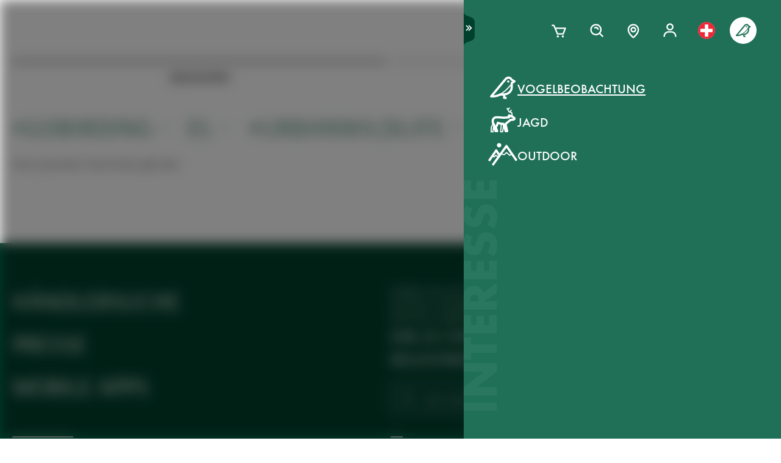

--- FILE ---
content_type: text/html; charset=utf-8
request_url: https://www.swarovskioptik.com/ch/de/vogelbeobachtung/geschichten?tags=gobirding%2Cel&tags=urbanwildlife
body_size: 101680
content:
<!doctype html><html lang="de-CH"><head><meta charset="utf-8"/><link rel="icon" href="/favicon.png"/><meta name="viewport" content="width=device-width,initial-scale=1"/><meta name="theme-color" content="#000000"/><link rel="apple-touch-icon" href="/logo180.png"/><link rel="manifest" href="/manifest.json" crossorigin="use-credentials"/><link rel="preload" as="image" href="https://images.ctfassets.net/pvkenuwtinkd/6bc5sabgjay4Zu6X0xr3Bn/95b59d1ebc43e0114e2edb8197cdfab8/Customer_Support_Black.svg"/><link rel="preload" as="image" imageSrcSet="https://images.ctfassets.net/pvkenuwtinkd/6i4l2JOMeuucCf7jB4lrZa/46b94af72a4c68d4d208d36a1c1540d9/K19_ATX_115_perspektivisch_HRes_RGB__1_.png?fm=webp&amp;q=80&amp;w=150 150w, https://images.ctfassets.net/pvkenuwtinkd/6i4l2JOMeuucCf7jB4lrZa/46b94af72a4c68d4d208d36a1c1540d9/K19_ATX_115_perspektivisch_HRes_RGB__1_.png?fm=webp&amp;q=80&amp;w=300 300w" imageSizes="200px"/><title>Stories Overview</title><meta name="description" content="These are the most inspiring Stories for products from Swarovski Optik"/><link rel="canonical" href="https://www.swarovskioptik.com/ch/de/vogelbeobachtung/geschichten"/><meta property="og:title" content="Stories Overview"/><meta property="og:description" content="These are the most inspiring Stories for products from Swarovski Optik"/><meta property="og:site_name" content="Swarovski Optik"/><meta name="robots" content="index,follow"/><meta property="og:type" content="website"/><meta name="twitter:card" content="summary_large_image"/><meta name="twitter:title" content="Stories Overview"/><meta name="twitter:description" content="These are the most inspiring Stories for products from Swarovski Optik"/><meta name="twitter:site" content="@SwarovskiOptik"/><link rel="alternate" hrefLang="en-US" href="https://www.swarovskioptik.com/us/en/birding/stories"/><link rel="alternate" hrefLang="en-SE" href="https://www.swarovskioptik.com/se/en/birding/stories"/><link rel="alternate" hrefLang="en-DK" href="https://www.swarovskioptik.com/dk/en/birding/stories"/><link rel="alternate" hrefLang="en-NO" href="https://www.swarovskioptik.com/no/en/birding/stories"/><link rel="alternate" hrefLang="pl-PL" href="https://www.swarovskioptik.com/pl/pl/ornitologia/stories"/><link rel="alternate" hrefLang="en-NL" href="https://www.swarovskioptik.com/nl/en/birding/stories"/><link rel="alternate" hrefLang="en-GB" href="https://www.swarovskioptik.com/gb/en/birding/stories"/><link rel="alternate" hrefLang="es-ES" href="https://www.swarovskioptik.com/es/es/observacion-de-aves/historias"/><link rel="alternate" hrefLang="en-IT" href="https://www.swarovskioptik.com/it/en/birding/stories"/><link rel="alternate" hrefLang="it-IT" href="https://www.swarovskioptik.com/it/it/birdwatching/storia"/><link rel="alternate" hrefLang="fr-CH" href="https://www.swarovskioptik.com/ch/fr/ornithologie/histoires"/><link rel="alternate" hrefLang="it-CH" href="https://www.swarovskioptik.com/ch/it/birdwatching/storia"/><link rel="alternate" hrefLang="de-CH" href="https://www.swarovskioptik.com/ch/de/vogelbeobachtung/geschichten"/><link rel="alternate" hrefLang="en-CH" href="https://www.swarovskioptik.com/ch/en/birding/stories"/><link rel="alternate" hrefLang="fr-BE" href="https://www.swarovskioptik.com/be/fr/ornithologie/histoires"/><link rel="alternate" hrefLang="en-BE" href="https://www.swarovskioptik.com/be/en/birding/stories"/><link rel="alternate" hrefLang="de-DE" href="https://www.swarovskioptik.com/de/de/vogelbeobachtung/geschichten"/><link rel="alternate" hrefLang="en-DE" href="https://www.swarovskioptik.com/de/en/birding/stories"/><link rel="alternate" hrefLang="de-AT" href="https://www.swarovskioptik.com/at/de/vogelbeobachtung/geschichten"/><link rel="alternate" hrefLang="en-AT" href="https://www.swarovskioptik.com/at/en/birding/stories"/><link rel="alternate" hrefLang="en-FI" href="https://www.swarovskioptik.com/fi/en/birding/stories"/><link rel="alternate" hrefLang="fr-CA" href="https://www.swarovskioptik.com/ca/fr/ornithologie/histoires"/><link rel="alternate" hrefLang="en-CA" href="https://www.swarovskioptik.com/ca/en/birding/stories"/><link rel="alternate" hrefLang="en-FR" href="https://www.swarovskioptik.com/fr/en/birding/stories"/><link rel="alternate" hrefLang="fr-FR" href="https://www.swarovskioptik.com/fr/fr/ornithologie/histoires"/><link rel="alternate" hrefLang="en-LU" href="https://www.swarovskioptik.com/lu/en/birding/stories"/><link rel="alternate" hrefLang="de-LU" href="https://www.swarovskioptik.com/lu/de/vogelbeobachtung/geschichten"/><link rel="alternate" hrefLang="fr-LU" href="https://www.swarovskioptik.com/lu/fr/ornithologie/histoires"/><link rel="alternate" hrefLang="en" href="https://www.swarovskioptik.com/int/en/birding/stories"/><link rel="alternate" hrefLang="es" href="https://www.swarovskioptik.com/int/es/observacion-de-aves/historias"/><link rel="alternate" hrefLang="ru" href="https://www.swarovskioptik.com/int/ru/rody/istorii"/><link rel="preconnect" href="https://images.ctfassets.net" crossorigin />
<link rel="dns-prefetch" href="https://images.ctfassets.net" />
<link rel="preload" href="/assets/fonts/SwarovskiFutura-Med.woff2" as="font" type="font/woff2" crossorigin />
<link rel="preload" href="/assets/fonts/SwarovskiFutura-Light.woff2" as="font" type="font/woff2" crossorigin />
<link rel="preload" href="/assets/fonts/MINERVAMODERNRegular.woff2" as="font" type="font/woff2" crossorigin />
<script>dataLayer = [{"event":"pageview","language":"de","country":"CH","consumerType":"birding","pageType":"PageStoriesOverviewGlobal","pageId":"7LvwlcqRbQQVpqbTbVkThE"}];</script><script>dataLayer.push({
    originalLocation: document.location.protocol + "//" + document.location.hostname + document.location.pathname + document.location.search
})</script><!-- Google Tag Manager -->
<script>
  (function (w, d, s, l, i) {
    w[l] = w[l] || [];
    w[l].push({ "gtm.start": new Date().getTime(), event: "gtm.js" });
    var f = d.getElementsByTagName(s)[0],
      j = d.createElement(s),
      dl = l != "dataLayer" ? "&l=" + l : "";
    j.async = true;
    j.src =
      "https://www.googletagmanager.com/gtm.js?id=" +
      i +
      dl +
      "&gtm_auth=ghJ6WcQPsuewcl4GjykKgw&gtm_preview=env-1&gtm_cookies_win=x";
    f.parentNode.insertBefore(j, f);
  })(window, document, "script", "dataLayer", "GTM-MQ8N9Q2");
</script>
<!-- End Google Tag Manager -->
<script id="usercentrics-cmp" src="https://app.usercentrics.eu/browser-ui/latest/loader.js" data-ruleset-id="v62eLLU6k" async></script>
    <style data-emotion-css="0 1j8b983 1o4rfkk 1mkob1p esyz83 1ifv6wo 1rdisgv x13zhu 1ibl1vr 4t058r 1tzsg94 1gg8apt 5ej25d fil2ef q5ek1j 1rrxfjt 7g42yp r62bqx 218s7l 1w1affc 1ebs0p7 1mkvlya 1uudu6p 1jgaptv 1gk0f2 b7c0yo 19k7u3b 4a5kdu 4h3ahm 4wno04 d7homg 3omibb 1or5bn2 1hdurz7 i7lfsr 1fowqcx 13gi7ns 1yja847 33xtfj 1ixjxup 1wftklc 19xbsq vfjg5f 1npuj2p 8k1832 1qx0ae0 1x3sxtc otdl1n 1brqqyn gtek6g 1lc3ii9 zd1rpr 17k4r12 1bby7ct 1mms2o7 7t8go7 159i7l8 bsllsg 50zrmy 3dxelv 17tzskp h2xwy3 1h8t82v 1qq4nyu k5p2vq 1kfg5lj 1os6h8j 9kz668 116ljuv bp15bl 1hy7vuc q4mo0q 1w50j5o 1uj9nle dgesxd ey9f0y 1aynuae 1xe63ku a7rkpd txgd28 1ro1wtq 1vua54u had6eq 7dau2o 1ck0e5q j83mwl ujpgyk 15ybrad 1wryxa0 n6r1fj 1i9btny 1so90x5 6sjz87 t97bdt 1sdjnkx z8as5s 5ihn7x 1a8ditq 1vg7qce 9r792h cn3xcj psy6br rd11gi 1y64s78 1s7vd7 15t061g 1039uzg w6wfsn ttup11 133z2v7 1gebiw8 nohw3q 1na601p 1p9edfk 1ul56hc 1fb0u1x lhe71z 12ytvqw 1kfpjwd sxfe31 1mpg42o zhi2hk zigog8 j7l4ce 1uaudt0 cm6buf 1fcll6a 1ku1cf 1w0my53 jsjx7 18o7drl lkurmb 14f7luq 3qw46l 99znz1 an1ybx xs9ocj 1ce5cks 5edbjo ndg2d8 1qesvx2 1arc3le tf2sbs 1fgdcyd 18h5is2 b9b68r 1cpo0uj 1htriu1 32pbhi vcn3np uxradv 1arjtro 19oz27f 1lrmzof 14hn674 djq64s 1bziqhz 1e0q9k9 1ew2o7n 11h9qh7 6ekjz5 hwdztk wc4hml 17648h3 mrhcs0">*{box-sizing:border-box;}html{overflow-y:scroll;}html,body{font-size:16px;font-family:SwarovskiFutura,Futura,sans-serif;font-weight:500;}.smooth-scrolling{scroll-behavior:smooth;}body{--so-green:#1f7057;--so-green-half-opacity:#1f705780;--so-green-almost-transparent:#1f705701;--so-green-dark:#00412d;--so-green-dark-half-opacity:#00412d80;--so-green-dark-almost-transparent:#00412d01;--so-green-white:#e5ecea;--so-green-white-half-opacity:#e5ecea80;--so-green-white-almost-transparent:#e5ecea01;--white:#ffffff;--black:#000000;--max-container-width:100%;--content-gutter:20px;--max-content-width-new:calc(100% - 2 * var(--content-gutter));--max-narrow-content-width:calc(100% - 40px);--ctx-cart-background-color:var(--white);--ctx-cart-color:var(--so-green);--header-pinned-height:70px;--header-unfixed-height:70px;--plp-grid-gap:8px;--spacer-sm-size:2px;--spacer-smd-size:8px;--spacer-md-size:40px;--spacer-mdlg-size:48px;--spacer-lg-size:60px;margin:0;position:relative;-webkit-font-smoothing:antialiased;-moz-osx-font-smoothing:antialiased;font-smoothing:antialiased;}@media only screen and (min-width: 2200px){body{--max-container-width:2000px;}}@media (min-width: 1440px){body{--content-gutter:0px;--max-content-width-new:1400px;}}@media (min-width: 1105px){body{--max-narrow-content-width:1065px;}}@media (min-width: 768px){body{--ctx-cart-background-color:var(--so-green);--ctx-cart-color:#d8d8d8;}}@media (min-width: 768px){body{--header-pinned-height:100px;}}@media (min-width: 768px){body{--header-unfixed-height:100px;}}@media (min-width: 768px){body{--plp-grid-gap:20px;}}@media (min-width: 1400px){body{--plp-grid-gap:34px;}}@media (min-width: 768px){body{--spacer-sm-size:4px;--spacer-smd-size:20px;--spacer-md-size:50px;--spacer-mdlg-size:64px;--spacer-lg-size:100px;}}@media (max-width: 767.95px){body{overscroll-behavior-x:contain;}}#root.content-fadeout{-webkit-filter:brightness(0.3);filter:brightness(0.3);background:white;}#modal-root{position:relative;}.text-aa{-webkit-font-smoothing:auto;-moz-osx-font-smoothing:antialiased;font-smoothing:antialiased;}button{background:none;border:none;padding:0;cursor:pointer;color:inherit;font-size:1rem;font-family:inherit;}button >svg{pointer-events:none;}button.focus-visible:focus,a.focus-visible:focus,input.focus-visible:focus,video.focus-visible:focus,div[tabindex].focus-visible:focus{outline-style:dotted;outline-width:2px;outline-color:var(--focus-outline, var(--so-green));}button:focus:not(.focus-visible),a:focus:not(.focus-visible),input:focus:not(.focus-visible),video:focus:not(.focus-visible),div[tabindex]:focus:not(.focus-visible){outline:none;}.js-focus-visible :focus:not(.focus-visible){outline:none;}ul{margin:0;padding:0;list-style-type:none;}.swarovski-logo-element{grid-column:2/span 1;grid-row:1;justify-self:center;-webkit-align-self:center;-ms-flex-item-align:center;align-self:center;color:inherit;height:60px;}@media (min-width: 768px){.swarovski-logo-element{grid-column:2/span 2;}}.headroom--scrolled .swarovski-logo-element .logo{-webkit-transform:scale(1.4) translate(-54px, 6px);-moz-transform:scale(1.4) translate(-54px, 6px);-ms-transform:scale(1.4) translate(-54px, 6px);transform:scale(1.4) translate(-54px, 6px);}@media (min-width: 768px){.headroom--scrolled .swarovski-logo-element .logo{-webkit-transform:scale(1.05) translate(-42px, 17px);-moz-transform:scale(1.05) translate(-42px, 17px);-ms-transform:scale(1.05) translate(-42px, 17px);transform:scale(1.05) translate(-42px, 17px);}}.headroom--scrolled .swarovski-logo-element .text{opacity:0;-webkit-transform:translate(5px, 20px) scale(0.2);-moz-transform:translate(5px, 20px) scale(0.2);-ms-transform:translate(5px, 20px) scale(0.2);transform:translate(5px, 20px) scale(0.2);transform-origin:bottom left;}.headroom--pinned .swarovski-logo-element .logo{-webkit-transition:color 0.3s ease-out;transition:color 0.3s ease-out;}@-webkit-keyframes header-text-animation{0%{-webkit-transform:scale(0.8) translate(-20px, 0);-moz-transform:scale(0.8) translate(-20px, 0);-ms-transform:scale(0.8) translate(-20px, 0);transform:scale(0.8) translate(-20px, 0);opacity:0;}35%{-webkit-transform:scale(0.8) translate(-20px, 0);-moz-transform:scale(0.8) translate(-20px, 0);-ms-transform:scale(0.8) translate(-20px, 0);transform:scale(0.8) translate(-20px, 0);opacity:0;}100%{-webkit-transform:scale(1) translate(0, 0);-moz-transform:scale(1) translate(0, 0);-ms-transform:scale(1) translate(0, 0);transform:scale(1) translate(0, 0);opacity:1;}}@keyframes header-text-animation{0%{-webkit-transform:scale(0.8) translate(-20px, 0);-moz-transform:scale(0.8) translate(-20px, 0);-ms-transform:scale(0.8) translate(-20px, 0);transform:scale(0.8) translate(-20px, 0);opacity:0;}35%{-webkit-transform:scale(0.8) translate(-20px, 0);-moz-transform:scale(0.8) translate(-20px, 0);-ms-transform:scale(0.8) translate(-20px, 0);transform:scale(0.8) translate(-20px, 0);opacity:0;}100%{-webkit-transform:scale(1) translate(0, 0);-moz-transform:scale(1) translate(0, 0);-ms-transform:scale(1) translate(0, 0);transform:scale(1) translate(0, 0);opacity:1;}}@-webkit-keyframes header-text-animation-mobile{0%{-webkit-transform:scale(0.9) translate(-10px, 0);-moz-transform:scale(0.9) translate(-10px, 0);-ms-transform:scale(0.9) translate(-10px, 0);transform:scale(0.9) translate(-10px, 0);opacity:0;}35%{-webkit-transform:scale(0.9) translate(-10px, 0);-moz-transform:scale(0.9) translate(-10px, 0);-ms-transform:scale(0.9) translate(-10px, 0);transform:scale(0.9) translate(-10px, 0);opacity:0;}100%{-webkit-transform:scale(1) translate(0, 0);-moz-transform:scale(1) translate(0, 0);-ms-transform:scale(1) translate(0, 0);transform:scale(1) translate(0, 0);opacity:1;}}@keyframes header-text-animation-mobile{0%{-webkit-transform:scale(0.9) translate(-10px, 0);-moz-transform:scale(0.9) translate(-10px, 0);-ms-transform:scale(0.9) translate(-10px, 0);transform:scale(0.9) translate(-10px, 0);opacity:0;}35%{-webkit-transform:scale(0.9) translate(-10px, 0);-moz-transform:scale(0.9) translate(-10px, 0);-ms-transform:scale(0.9) translate(-10px, 0);transform:scale(0.9) translate(-10px, 0);opacity:0;}100%{-webkit-transform:scale(1) translate(0, 0);-moz-transform:scale(1) translate(0, 0);-ms-transform:scale(1) translate(0, 0);transform:scale(1) translate(0, 0);opacity:1;}}.headroom--unfixed.headroom-disable-animation .swarovski-logo-element .text{-webkit-animation:header-text-animation-mobile 0.3s linear;animation:header-text-animation-mobile 0.3s linear;-webkit-animation-fill-mode:forwards;animation-fill-mode:forwards;transform-origin:left;}@media (min-width: 768px){.headroom--unfixed.headroom-disable-animation .swarovski-logo-element .text{-webkit-animation:header-text-animation 0.3s linear;animation:header-text-animation 0.3s linear;}}.headroom--unfixed.headroom-disable-animation .swarovski-logo-element .logo{-webkit-transition:all 0.3s ease-out;transition:all 0.3s ease-out;-webkit-transform:translate(0, 0);-moz-transform:translate(0, 0);-ms-transform:translate(0, 0);transform:translate(0, 0);}.swarovski-logo-element:not(.headroom--scrolled) .swarovski-logo-element{margin-top:24px;}@media (min-width: 768px){.swarovski-logo-element{height:70px;width:300px;}}.global-main-navigation{background-color:var(--white);position:fixed;top:0;left:0;display:-webkit-box;display:-webkit-flex;display:-ms-flexbox;display:flex;-webkit-box-pack:center;-ms-flex-pack:center;-webkit-justify-content:center;justify-content:center;z-index:110;width:100%;height:100%;overflow-y:scroll;}.global-main-navigation.bg-grey{background-color:var(--so-green-white);}.global-main-navigation.from-left,.global-main-navigation.from-right{-webkit-transform:translateX(0);-moz-transform:translateX(0);-ms-transform:translateX(0);transform:translateX(0);-webkit-filter:opacity(1);filter:opacity(1);-webkit-transition:0.25s cubic-bezier(0.21, 0.84, 0.55, 0.97) -webkit-transform;transition:0.25s cubic-bezier(0.21, 0.84, 0.55, 0.97) transform;}.global-main-navigation:not(.active){-webkit-filter:opacity(0.9);filter:opacity(0.9);}.global-main-navigation:not(.active).from-left{-webkit-transform:translateX(-100%);-moz-transform:translateX(-100%);-ms-transform:translateX(-100%);transform:translateX(-100%);-webkit-transition:0.25s cubic-bezier(0.21, 0.84, 0.55, 0.97) -webkit-transform;transition:0.25s cubic-bezier(0.21, 0.84, 0.55, 0.97) transform;}.global-main-navigation:not(.active).from-right{-webkit-transform:translateX(100%);-moz-transform:translateX(100%);-ms-transform:translateX(100%);transform:translateX(100%);-webkit-transition:0.2s cubic-bezier(0.21, 0.84, 0.55, 0.97) -webkit-transform;transition:0.2s cubic-bezier(0.21, 0.84, 0.55, 0.97) transform;}.u-uppercase{text-transform:uppercase;}.u-underline{-webkit-text-decoration:underline;text-decoration:underline;}.u-no-decoration{-webkit-text-decoration:none;text-decoration:none;}.u-d-none{display:none;}.u-d-block{display:block;}.u-d-flex{display:-webkit-box;display:-webkit-flex;display:-ms-flexbox;display:flex;}.u-gap-2{gap:0.25rem;}.u-gap-2{gap:0.5rem;}.u-fd-column{-webkit-flex-direction:column;-ms-flex-direction:column;flex-direction:column;}.u-fg-1{-webkit-box-flex:1;-webkit-flex-grow:1;-ms-flex-positive:1;flex-grow:1;}.u-ai-start{-webkit-align-items:flex-start;-webkit-box-align:flex-start;-ms-flex-align:flex-start;align-items:flex-start;}.u-ai-center{-webkit-align-items:center;-webkit-box-align:center;-ms-flex-align:center;align-items:center;}.u-ai-end{-webkit-align-items:flex-end;-webkit-box-align:flex-end;-ms-flex-align:flex-end;align-items:flex-end;}.u-jc-start{-webkit-box-pack:start;-ms-flex-pack:start;-webkit-justify-content:flex-start;justify-content:flex-start;}.u-jc-center{-webkit-box-pack:center;-ms-flex-pack:center;-webkit-justify-content:center;justify-content:center;}.u-jc-between{-webkit-box-pack:justify;-webkit-justify-content:space-between;justify-content:space-between;}.u-jc-end{-webkit-box-pack:end;-ms-flex-pack:end;-webkit-justify-content:flex-end;justify-content:flex-end;}.u-flex-centered{display:-webkit-box;display:-webkit-flex;display:-ms-flexbox;display:flex;-webkit-box-pack:center;-ms-flex-pack:center;-webkit-justify-content:center;justify-content:center;-webkit-align-items:center;-webkit-box-align:center;-ms-flex-align:center;align-items:center;}.u-self-center{-webkit-align-self:center;-ms-flex-item-align:center;align-self:center;}.u-justify-self-end{justify-self:flex-end;}.u-relative{position:relative;}.u-absolute{position:absolute;}.u-bottom{bottom:0;}.u-top{top:0;}.u-bottom-0{bottom:0;}.u-top-0{top:0;}.u-right{right:0;}.u-left{left:0;}.u-right-0{right:0;}.u-left-0{left:0;}.u-left-50{left:50%;}.u-right-50{right:50%;}.u-top-50{top:50%;}.u-top-25{top:25%;}.u-bottom-50{bottom:50%;}.u-absolute-full{position:absolute;left:0;top:0;width:100%;height:100%;}.u-fw-300{font-weight:300;}.u-fw-500{font-weight:500;}.u-ta-left{text-align:left;}.u-ta-right{text-align:right;}.u-ta-center{text-align:center;}.u-hide-scrollbar-x{scrollbar-width:none;}.u-hide-scrollbar-x::-webkit-scrollbar{display:none;}.u-overflow-hidden{overflow:hidden;}.u-overflow-x-hidden{overflow-x:hidden;}.u-overflow-y-hidden{overflow-y:hidden;}.u-overflow-y-scroll{overflow-y:scroll;}.u-overflow-y-auto{overflow-y:auto;}.u-color-inherit{color:inherit;}.u-hidden{visibility:hidden;}.u-none{display:none;}.u-overscroll-behavior-x-contain{overscroll-behavior-x:contain;}.u-m-0{margin:0;}.u-mt-0{margin-top:0;}.u-mb-0{margin-bottom:0;}.u-mb-0_5{margin-bottom:2px;}.u-mt-1{margin-top:4px;}.u-mb-1{margin-bottom:4px;}.u-mt-2{margin-top:8px;}.u-mb-2{margin-bottom:8px;}.u-mt-3{margin-top:12px;}.u-mb-3{margin-bottom:12px;}.u-mt-4{margin-top:16px;}.u-mb-4{margin-bottom:16px;}.u-mt-5{margin-top:20px;}.u-mb-5{margin-bottom:20px;}.u-mt-6{margin-top:24px;}.u-mb-6{margin-bottom:24px;}.u-mt-7{margin-top:28px;}.u-mb-7{margin-bottom:28px;}.u-mt-8{margin-top:32px;}.u-mb-8{margin-bottom:32px;}.u-ml-1{margin-left:4px;}.u-ml-2{margin-left:8px;}.u-ml-3{margin-left:12px;}.u-ml-4{margin-left:16px;}.u-ml-5{margin-left:20px;}.u-ml-6{margin-left:24px;}.u-ml-7{margin-left:28px;}.u-ml-8{margin-left:32px;}.u-color-green{color:var(--so-green);}.u-color-white{color:var(--white);}.u-color-black{color:var(--black);}.u-bg-black{background:var(--black);}.u-bg-so-green-white{background:var(--so-green-white);}.u-block{display:block;}.u-inline-block{display:inline-block;}.u-flex{display:-webkit-box;display:-webkit-flex;display:-ms-flexbox;display:flex;}.u-inline-flex{display:-webkit-inline-box;display:-webkit-inline-flex;display:-ms-inline-flexbox;display:inline-flex;}.u-flex-wrap{-webkit-box-flex-wrap:wrap;-webkit-flex-wrap:wrap;-ms-flex-wrap:wrap;flex-wrap:wrap;}.u-flex-col{-webkit-flex-direction:column;-ms-flex-direction:column;flex-direction:column;}.u-flex-row{-webkit-flex-direction:row;-ms-flex-direction:row;flex-direction:row;}.u-items-start{-webkit-align-items:flex-start;-webkit-box-align:flex-start;-ms-flex-align:flex-start;align-items:flex-start;}.u-items-center{-webkit-align-items:center;-webkit-box-align:center;-ms-flex-align:center;align-items:center;}.u-items-end{-webkit-align-items:flex-end;-webkit-box-align:flex-end;-ms-flex-align:flex-end;align-items:flex-end;}.u-justify-center{-webkit-box-pack:center;-ms-flex-pack:center;-webkit-justify-content:center;justify-content:center;}.u-justify-end{-webkit-box-pack:end;-ms-flex-pack:end;-webkit-justify-content:flex-end;justify-content:flex-end;}.u-flex-center{-webkit-box-pack:center;-ms-flex-pack:center;-webkit-justify-content:center;justify-content:center;-webkit-align-items:center;-webkit-box-align:center;-ms-flex-align:center;align-items:center;}.u-grow{-webkit-box-flex:1;-webkit-flex-grow:1;-ms-flex-positive:1;flex-grow:1;}.u-grid{display:grid;}.u-grid-cols-2{grid-template-columns:repeat(2, minmax(0, 1fr));}.u-grid-cols-3{grid-template-columns:repeat(3, minmax(0, 1fr));}.u-grid-cols-4{grid-template-columns:repeat(4, minmax(0, 1fr));}.u-h-full{height:100%;}.u-w-full{width:100%;}.u-w-max-content{width:-webkit-max-content;width:-moz-max-content;width:max-content;}.u-w-min-content{width:-webkit-min-content;width:-moz-min-content;width:min-content;}.u-scroll-x{overflow-x:scroll;}.u-scroll-y{overflow-y:scroll;}.u-scroll-y-auto{overflow-y:auto;}.u-gap-0_5{gap:2px;}.u-gap-1{gap:4px;}.u-gap-2{gap:8px;}.u-gap-3{gap:12px;}.u-gap-4{gap:16px;}.u-gap-5{gap:20px;}.u-gap-6{gap:24px;}.u-cursor-pointer{cursor:pointer;}.u-aspect-video{aspect-ratio:16/9;}.u-text-balance{text-wrap:balance;}.so-bg-white{background-color:var(--white);}.so-bg-green{background-color:var(--so-green);}.so-bg-green-dark{background-color:var(--so-green-dark);}.so-bg-gray2024{background-color:#E5EBEA;}.so-bg-gray2024-light{background-color:#f9f9f9;}.so-bg-cool-mint{background-color:#E6ECEA;}.so-bg-debug{background-color:red;}.so-color-green{color:var(--so-green);}.so-color-white{color:var(--white);}.so-color-black{color:var(--black);}.so-scrollbar-y::-webkit-scrollbar{width:6px;}.so-scrollbar-y::-webkit-scrollbar-track{background:#E5E5E5;}.so-scrollbar-y::-webkit-scrollbar-thumb{background:var(--so-green);border-radius:0;}@font-face{font-family:SwarovskiFutura;src:url("/assets/fonts/SwarovskiFutura-Bold.woff2") format("woff2");font-weight:700;font-style:normal;font-display:swap;}@font-face{font-family:SwarovskiFutura;src:url("/assets/fonts/SwarovskiFutura-Med.woff2") format("woff2");font-weight:500;font-style:normal;font-display:swap;}@font-face{font-family:SwarovskiFutura;src:url("/assets/fonts/SwarovskiFutura-Light.woff2") format("woff2");font-weight:300;font-style:normal;font-display:swap;}@font-face{font-family:MinervaModern;src:url("/assets/fonts/MINERVAMODERNRegular.woff2") format("woff2");font-weight:500;font-style:normal;font-display:swap;}.swo-css-1mkob1p{display:-webkit-box;display:-webkit-flex;display:-ms-flexbox;display:flex;-webkit-flex-direction:column;-ms-flex-direction:column;flex-direction:column;min-height:100vh;}.swo-css-1mkob1p >.expand{-webkit-box-flex:1;-webkit-flex-grow:1;-ms-flex-positive:1;flex-grow:1;}.swo-css-1mkob1p >.fill-screen{min-height:60vh;}.swo-css-esyz83{z-index:100;position:absolute;width:100%;--padding:12px;--navigation-diff:0;}@media (max-width: 767.95px){.swo-css-esyz83.has-opened-pane{z-index:2147483002;}}.swo-css-esyz83 .headroom{top:0;left:0;right:0;z-index:100;}.swo-css-esyz83 .headroom--unfixed{position:relative;-webkit-transform:translateY(0);-moz-transform:translateY(0);-ms-transform:translateY(0);transform:translateY(0);}.swo-css-esyz83 .headroom--scrolled{-webkit-transition:-webkit-transform 200ms linear;transition:transform 200ms linear;}.swo-css-esyz83 .headroom--unpinned{position:fixed;-webkit-transform:translateY(-100%);-moz-transform:translateY(-100%);-ms-transform:translateY(-100%);transform:translateY(-100%);}.swo-css-esyz83 .headroom--pinned{position:fixed;-webkit-transform:translateY(0%);-moz-transform:translateY(0%);-ms-transform:translateY(0%);transform:translateY(0%);}.header-hidden .swo-css-esyz83{visibility:hidden;}@media (min-width: 768px){.swo-css-esyz83{--padding:20px;}}@media (min-width: 992px){.swo-css-esyz83{--padding:32px;}}.swo-css-esyz83.variant-white .headroom{--header-variant-theme-background-color:var(--white);--header-variant-theme-text-color:black;}.swo-css-esyz83.variant-transparent-black .headroom{--header-variant-theme-background-color:transparent;--header-variant-theme-text-color:black;}.swo-css-esyz83.variant-transparent-white .headroom{--header-variant-theme-background-color:transparent;--header-variant-theme-text-color:var(--white);}.swo-css-esyz83.custom-mode .headroom{--header-variant-theme-background-color:red!important;--header-variant-theme-text-color:blue!important;}@media (max-width: 767.95px){.swo-css-esyz83.has-opened-pane .headroom{--header-variant-theme-background-color:var(--white)!important;--header-variant-theme-text-color:black!important;}}.swo-css-esyz83:not(.has-opened-pane) .headroom--scrolled{-webkit-backdrop-filter:blur(5px)!important;backdrop-filter:blur(5px)!important;}.swo-css-esyz83 .headroom--scrolled{background-color:rgba(255, 255, 255, 0.9)!important;--header-variant-theme-background-color:var(--white)!important;--header-variant-theme-text-color:black!important;}.swo-css-1ifv6wo{--focus-outline:currentColor;position:relative;left:var(--navigation-diff);top:0;width:100%;padding-left:var(--padding);padding-right:var(--padding);-webkit-transition:color 0.2s;transition:color 0.2s;color:var(--text-color);display:grid;grid-template-columns:60px auto;gap:20px;-webkit-align-items:center;-webkit-box-align:center;-ms-flex-align:center;align-items:center;z-index:1;--text-color:var(--header-variant-theme-text-color);--text-emphasis-color:var(--header-variant-theme-text-color);}.headroom--pinned .swo-css-1ifv6wo{grid-template-rows:var(--header-pinned-height);}.headroom--unfixed .swo-css-1ifv6wo{grid-template-rows:var(--header-unfixed-height);}@media (min-width: 768px){.swo-css-1ifv6wo{width:30em;max-width:50%;padding-left:var(--padding);padding-right:0;}}@media (min-width: 768px){.swo-css-1ifv6wo{grid-template-columns:72px auto;gap:12px;}}@media (min-width: 992px){.swo-css-1ifv6wo{gap:32px;}}.swo-css-1ifv6wo.opened-content-pane.with-content{--text-color:var(--black);--text-emphasis-color:var(--black);}@media (max-width: 767.95px){.swo-css-1ifv6wo.opened-content-pane{--text-color:var(--black);--text-emphasis-color:var(--black);}}@media (min-width: 768px) and (max-width: 1399.9px){.swo-css-1ifv6wo.opened-pickers{display:none;}}.swo-css-1rdisgv{cursor:pointer;display:inline-block;color:currentColor;}.swo-css-1rdisgv.underline{color:var(--so-green);text-transform:uppercase;text-underline-position:under;text-underline-offset:1px;font-size:18px;}.swo-css-1rdisgv.underline-plain{color:var(--so-green);text-transform:uppercase;-webkit-text-decoration:underline;text-decoration:underline;font-size:18px;}.swo-css-1rdisgv.no-decoration{-webkit-text-decoration:none;text-decoration:none;}.swo-css-1rdisgv.upper-cased{text-transform:uppercase;}.swo-css-1rdisgv svg{max-height:100%;max-width:100%;}@media (max-width: 767.95px){.swo-css-1rdisgv{height:49px;}}.swo-css-x13zhu{display:-webkit-box;display:-webkit-flex;display:-ms-flexbox;display:flex;gap:8px;}@media (min-width: 992px){.swo-css-x13zhu{gap:20px;}}@media (max-width: 767.95px){.swo-css-x13zhu{display:none;}}.swo-css-1ibl1vr{display:-webkit-box;display:-webkit-flex;display:-ms-flexbox;display:flex;-webkit-transition:color 0.2s linear;transition:color 0.2s linear;}.headroom--scrolled .swo-css-1ibl1vr{margin-top:0px;}@media (min-width: 768px){.headroom--unfixed .swo-css-1ibl1vr{-webkit-align-items:center;-webkit-box-align:center;-ms-flex-align:center;align-items:center;}}.swo-css-4t058r{padding:12px;display:-webkit-box;display:-webkit-flex;display:-ms-flexbox;display:flex;-webkit-flex-direction:column;-ms-flex-direction:column;flex-direction:column;-webkit-align-items:center;-webkit-box-align:center;-ms-flex-align:center;align-items:center;width:-webkit-max-content;width:-moz-max-content;width:max-content;color:var(--text-color);position:relative;}.swo-css-4t058r span{border-bottom:2px solid transparent;}.swo-css-4t058r:hover,.swo-css-4t058r.active{color:var(--text-emphasis-color);}.swo-css-4t058r:hover span,.swo-css-4t058r.active span{border-bottom-color:var(--text-emphasis-color);}.swo-css-1tzsg94{font-size:16px;line-height:1.2;letter-spacing:2px;}@media (min-width: 768px){.swo-css-1tzsg94{font-size:18px;}}.swo-css-1gg8apt{--focus-outline:currentColor;position:absolute;right:var(--navigation-diff);top:0;-webkit-transition:color 0.2s;transition:color 0.2s;color:var(--header-variant-theme-text-color);display:grid;-webkit-align-items:center;-webkit-box-align:center;-ms-flex-align:center;align-items:center;z-index:1;}.headroom--pinned .swo-css-1gg8apt{grid-template-rows:var(--header-pinned-height);}.headroom--unfixed .swo-css-1gg8apt{grid-template-rows:var(--header-unfixed-height);}@media (min-width: 768px){.swo-css-1gg8apt{padding-right:var(--padding);}}.swo-css-1gg8apt.opened-pickers.light{color:var(--black);}.swo-css-1gg8apt.opened-pickers.dark{color:var(--white);--icon-color:var(--black);}@media (min-width: 768px){.swo-css-1gg8apt.opened-pickers.dark{--icon-color:var(--white);}}@media (min-width: 768px) and (max-width: 1399.9px){.swo-css-1gg8apt.opened-content-pane{display:none;}}.swo-css-5ej25d{display:-webkit-box;display:-webkit-flex;display:-ms-flexbox;display:flex;-webkit-box-pack:end;-ms-flex-pack:end;-webkit-justify-content:flex-end;justify-content:flex-end;-webkit-align-items:center;-webkit-box-align:center;-ms-flex-align:center;align-items:center;}.swo-css-fil2ef{position:relative;--padding:20px;--nav-size:calc(20px + 2 * var(--padding));height:var(--nav-size);width:var(--nav-size);position:relative;--after-padding:8px;--t:calc(-50% + 0.5 * var(--nav-size));}.swo-css-fil2ef.flag-button{--after-padding:13px;}.swo-css-fil2ef:after{content:"";position:absolute;top:var(--after-padding);left:var(--after-padding);width:calc(100% - 2 * var(--after-padding));height:calc(100% - 2 * var(--after-padding));border-radius:50%;}.dark .swo-css-fil2ef.active{--icon-color:var(--so-green);}.dark .swo-css-fil2ef.active:after{background-color:var(--white);}.light .swo-css-fil2ef.active{--icon-color:var(--white);}.light .swo-css-fil2ef.active:after{background-color:var(--so-green);}.light .swo-css-fil2ef.active.flag-button:after{background-color:var(--black);}@media (max-width: 767.95px){.swo-css-fil2ef:not(.show-mobile){display:none;}}@media (min-width: 768px){.swo-css-fil2ef.hide-desktop{display:none;}}.swo-css-fil2ef svg{padding:16px;width:100%;height:auto;object-fit:contain;color:var(--icon-color, inherit);position:relative;z-index:1;}.swo-css-fil2ef ._navigation-title{-webkit-filter:opacity(0);filter:opacity(0);-webkit-transition:filter 0.12s linear,-webkit-transform 0.12s 0.05s linear;transition:filter 0.12s linear,transform 0.12s 0.05s linear;}@media (max-width: 767.95px){.swo-css-fil2ef ._navigation-title{display:none;}}.swo-css-fil2ef ._navigation-title.stick-center{-webkit-transform:translate(var(--t), -0.7em);-moz-transform:translate(var(--t), -0.7em);-ms-transform:translate(var(--t), -0.7em);transform:translate(var(--t), -0.7em);}.swo-css-fil2ef ._navigation-title.stick-right{-webkit-transform:translate(0, -0.7em);-moz-transform:translate(0, -0.7em);-ms-transform:translate(0, -0.7em);transform:translate(0, -0.7em);}.swo-css-fil2ef:hover ._navigation-title,.swo-css-fil2ef.focus-visible ._navigation-title{-webkit-filter:opacity(1);filter:opacity(1);}.swo-css-fil2ef:hover ._navigation-title.stick-center,.swo-css-fil2ef.focus-visible ._navigation-title.stick-center{-webkit-transform:translate(var(--t), 0);-moz-transform:translate(var(--t), 0);-ms-transform:translate(var(--t), 0);transform:translate(var(--t), 0);}.swo-css-fil2ef:hover ._navigation-title.stick-right,.swo-css-fil2ef.focus-visible ._navigation-title.stick-right{-webkit-transform:translate(0, 0);-moz-transform:translate(0, 0);-ms-transform:translate(0, 0);transform:translate(0, 0);}.swo-css-fil2ef svg{margin-left:1px;margin-top:1px;}.swo-css-q5ek1j{top:calc(100% - 0.2em);width:8em;}.swo-css-q5ek1j.stick-right{right:0;text-align:right;}.swo-css-q5ek1j.stick-center{left:0;text-align:center;}.swo-css-1rrxfjt{position:relative;--padding:20px;--nav-size:calc(20px + 2 * var(--padding));height:var(--nav-size);width:var(--nav-size);position:relative;--after-padding:8px;--t:calc(-50% + 0.5 * var(--nav-size));}.swo-css-1rrxfjt.flag-button{--after-padding:13px;}.swo-css-1rrxfjt:after{content:"";position:absolute;top:var(--after-padding);left:var(--after-padding);width:calc(100% - 2 * var(--after-padding));height:calc(100% - 2 * var(--after-padding));border-radius:50%;}.dark .swo-css-1rrxfjt.active{--icon-color:var(--so-green);}.dark .swo-css-1rrxfjt.active:after{background-color:var(--white);}.light .swo-css-1rrxfjt.active{--icon-color:var(--white);}.light .swo-css-1rrxfjt.active:after{background-color:var(--so-green);}.light .swo-css-1rrxfjt.active.flag-button:after{background-color:var(--black);}@media (max-width: 767.95px){.swo-css-1rrxfjt:not(.show-mobile){display:none;}}@media (min-width: 768px){.swo-css-1rrxfjt.hide-desktop{display:none;}}.swo-css-1rrxfjt svg{padding:16px;width:100%;height:auto;object-fit:contain;color:var(--icon-color, inherit);position:relative;z-index:1;}.swo-css-1rrxfjt ._navigation-title{-webkit-filter:opacity(0);filter:opacity(0);-webkit-transition:filter 0.12s linear,-webkit-transform 0.12s 0.05s linear;transition:filter 0.12s linear,transform 0.12s 0.05s linear;}@media (max-width: 767.95px){.swo-css-1rrxfjt ._navigation-title{display:none;}}.swo-css-1rrxfjt ._navigation-title.stick-center{-webkit-transform:translate(var(--t), -0.7em);-moz-transform:translate(var(--t), -0.7em);-ms-transform:translate(var(--t), -0.7em);transform:translate(var(--t), -0.7em);}.swo-css-1rrxfjt ._navigation-title.stick-right{-webkit-transform:translate(0, -0.7em);-moz-transform:translate(0, -0.7em);-ms-transform:translate(0, -0.7em);transform:translate(0, -0.7em);}.swo-css-1rrxfjt:hover ._navigation-title,.swo-css-1rrxfjt.focus-visible ._navigation-title{-webkit-filter:opacity(1);filter:opacity(1);}.swo-css-1rrxfjt:hover ._navigation-title.stick-center,.swo-css-1rrxfjt.focus-visible ._navigation-title.stick-center{-webkit-transform:translate(var(--t), 0);-moz-transform:translate(var(--t), 0);-ms-transform:translate(var(--t), 0);transform:translate(var(--t), 0);}.swo-css-1rrxfjt:hover ._navigation-title.stick-right,.swo-css-1rrxfjt.focus-visible ._navigation-title.stick-right{-webkit-transform:translate(0, 0);-moz-transform:translate(0, 0);-ms-transform:translate(0, 0);transform:translate(0, 0);}.swo-css-1rrxfjt svg{margin-left:0;margin-top:1px;}.swo-css-7g42yp{position:relative;--padding:20px;--nav-size:calc(20px + 2 * var(--padding));height:var(--nav-size);width:var(--nav-size);position:relative;--after-padding:8px;--t:calc(-50% + 0.5 * var(--nav-size));}.swo-css-7g42yp.flag-button{--after-padding:13px;}.swo-css-7g42yp:after{content:"";position:absolute;top:var(--after-padding);left:var(--after-padding);width:calc(100% - 2 * var(--after-padding));height:calc(100% - 2 * var(--after-padding));border-radius:50%;}.dark .swo-css-7g42yp.active{--icon-color:var(--so-green);}.dark .swo-css-7g42yp.active:after{background-color:var(--white);}.light .swo-css-7g42yp.active{--icon-color:var(--white);}.light .swo-css-7g42yp.active:after{background-color:var(--so-green);}.light .swo-css-7g42yp.active.flag-button:after{background-color:var(--black);}@media (max-width: 767.95px){.swo-css-7g42yp:not(.show-mobile){display:none;}}@media (min-width: 768px){.swo-css-7g42yp.hide-desktop{display:none;}}.swo-css-7g42yp svg{padding:16px;width:100%;height:auto;object-fit:contain;color:var(--icon-color, inherit);position:relative;z-index:1;}.swo-css-7g42yp ._navigation-title{-webkit-filter:opacity(0);filter:opacity(0);-webkit-transition:filter 0.12s linear,-webkit-transform 0.12s 0.05s linear;transition:filter 0.12s linear,transform 0.12s 0.05s linear;}@media (max-width: 767.95px){.swo-css-7g42yp ._navigation-title{display:none;}}.swo-css-7g42yp ._navigation-title.stick-center{-webkit-transform:translate(var(--t), -0.7em);-moz-transform:translate(var(--t), -0.7em);-ms-transform:translate(var(--t), -0.7em);transform:translate(var(--t), -0.7em);}.swo-css-7g42yp ._navigation-title.stick-right{-webkit-transform:translate(0, -0.7em);-moz-transform:translate(0, -0.7em);-ms-transform:translate(0, -0.7em);transform:translate(0, -0.7em);}.swo-css-7g42yp:hover ._navigation-title,.swo-css-7g42yp.focus-visible ._navigation-title{-webkit-filter:opacity(1);filter:opacity(1);}.swo-css-7g42yp:hover ._navigation-title.stick-center,.swo-css-7g42yp.focus-visible ._navigation-title.stick-center{-webkit-transform:translate(var(--t), 0);-moz-transform:translate(var(--t), 0);-ms-transform:translate(var(--t), 0);transform:translate(var(--t), 0);}.swo-css-7g42yp:hover ._navigation-title.stick-right,.swo-css-7g42yp.focus-visible ._navigation-title.stick-right{-webkit-transform:translate(0, 0);-moz-transform:translate(0, 0);-ms-transform:translate(0, 0);transform:translate(0, 0);}.swo-css-r62bqx{font-family:SwarovskiFutura,Futura,sans-serif;font-weight:500;position:relative;--padding:20px;--nav-size:calc(20px + 2 * var(--padding));height:var(--nav-size);width:var(--nav-size);position:relative;--after-padding:8px;--t:calc(-50% + 0.5 * var(--nav-size));}.swo-css-r62bqx.flag-button{--after-padding:13px;}.swo-css-r62bqx:after{content:"";position:absolute;top:var(--after-padding);left:var(--after-padding);width:calc(100% - 2 * var(--after-padding));height:calc(100% - 2 * var(--after-padding));border-radius:50%;}.dark .swo-css-r62bqx.active{--icon-color:var(--so-green);}.dark .swo-css-r62bqx.active:after{background-color:var(--white);}.light .swo-css-r62bqx.active{--icon-color:var(--white);}.light .swo-css-r62bqx.active:after{background-color:var(--so-green);}.light .swo-css-r62bqx.active.flag-button:after{background-color:var(--black);}@media (max-width: 767.95px){.swo-css-r62bqx:not(.show-mobile){display:none;}}@media (min-width: 768px){.swo-css-r62bqx.hide-desktop{display:none;}}.swo-css-r62bqx svg{padding:16px;width:100%;height:auto;object-fit:contain;color:var(--icon-color, inherit);position:relative;z-index:1;}.swo-css-r62bqx ._navigation-title{-webkit-filter:opacity(0);filter:opacity(0);-webkit-transition:filter 0.12s linear,-webkit-transform 0.12s 0.05s linear;transition:filter 0.12s linear,transform 0.12s 0.05s linear;}@media (max-width: 767.95px){.swo-css-r62bqx ._navigation-title{display:none;}}.swo-css-r62bqx ._navigation-title.stick-center{-webkit-transform:translate(var(--t), -0.7em);-moz-transform:translate(var(--t), -0.7em);-ms-transform:translate(var(--t), -0.7em);transform:translate(var(--t), -0.7em);}.swo-css-r62bqx ._navigation-title.stick-right{-webkit-transform:translate(0, -0.7em);-moz-transform:translate(0, -0.7em);-ms-transform:translate(0, -0.7em);transform:translate(0, -0.7em);}.swo-css-r62bqx:hover ._navigation-title,.swo-css-r62bqx.focus-visible ._navigation-title{-webkit-filter:opacity(1);filter:opacity(1);}.swo-css-r62bqx:hover ._navigation-title.stick-center,.swo-css-r62bqx.focus-visible ._navigation-title.stick-center{-webkit-transform:translate(var(--t), 0);-moz-transform:translate(var(--t), 0);-ms-transform:translate(var(--t), 0);transform:translate(var(--t), 0);}.swo-css-r62bqx:hover ._navigation-title.stick-right,.swo-css-r62bqx.focus-visible ._navigation-title.stick-right{-webkit-transform:translate(0, 0);-moz-transform:translate(0, 0);-ms-transform:translate(0, 0);transform:translate(0, 0);}.swo-css-218s7l{width:100%;z-index:100;display:-webkit-box;display:-webkit-flex;display:-ms-flexbox;display:flex;-webkit-box-pack:center;-ms-flex-pack:center;-webkit-justify-content:center;justify-content:center;--margin-top:80px;--padding-top:40px;background-color:var(--header-variant-theme-background-color);color:var(--header-variant-theme-text-color);}@media (min-height: 780px){.swo-css-218s7l{--padding-top:120px;}}.swo-css-218s7l:before{position:absolute;content:"";top:0;left:0;width:100%;height:var(--header-pinned-height);z-index:-1;}.headroom--unfixed .swo-css-218s7l.variant-white:before{background:linear-gradient(white, transparent);}.headroom--unfixed .swo-css-218s7l.variant-transparent-white:before{background:linear-gradient(#00000060, transparent);}.headroom--scrolled .swo-css-218s7l{-webkit-transition:background-color 0.3s linear;transition:background-color 0.3s linear;}.headroom--scrolled .swo-css-218s7l.variant-white,.headroom--scrolled .swo-css-218s7l.variant-transparent-black,.headroom--scrolled .swo-css-218s7l.variant-transparent-white{background-color:rgba(255, 255, 255, 0.9);color:black;}.headroom--scrolled .swo-css-218s7l.custom-mode{background-color:rgba(255, 0, 0, 0.82);color:black;}.swo-css-218s7l.background-light{--icon-color:black;}.swo-css-218s7l.background-white{--icon-color:black;}.swo-css-218s7l.background-dark{--icon-color:white;}.swo-css-218s7l.tag-shop{--bg-color-second-pane:var(--white);}.swo-css-218s7l.tag-content{--bg-color-second-pane:#E5EBEA;}.swo-css-218s7l.tag-green{--bg-color-second-pane:var(--so-green);}.swo-css-218s7l.tag-gray{--bg-color-second-pane:#E5EBEA;}.swo-css-1w1affc{--close-pane-width:18px;position:fixed;width:100%;height:100vh;height:100dvh;top:0;left:0;overflow-x:hidden;-webkit-transition:backdrop-filter 0.2s;transition:backdrop-filter 0.2s;}.swo-css-1w1affc.viewport-only-md{display:none;}@media (min-width: 768px){.swo-css-1w1affc.viewport-only-md{display:-webkit-box;display:-webkit-flex;display:-ms-flexbox;display:flex;}}.swo-css-1w1affc.viewport-all{display:-webkit-box;display:-webkit-flex;display:-ms-flexbox;display:flex;}.swo-css-1w1affc.active{-webkit-backdrop-filter:blur(10px) brightness(0.5);backdrop-filter:blur(10px) brightness(0.5);}.swo-css-1w1affc:not(.active){pointer-events:none;}.swo-css-1w1affc.pane-left{-webkit-box-pack:start;-ms-flex-pack:start;-webkit-justify-content:flex-start;justify-content:flex-start;}.swo-css-1w1affc.pane-right{-webkit-box-pack:end;-ms-flex-pack:end;-webkit-justify-content:flex-end;justify-content:flex-end;}.swo-css-1w1affc.width-standard{--pane-width:420px;}@media (max-width: 767.95px){.swo-css-1w1affc.width-standard.viewport-all{--pane-width:100%;}}@media (min-width: 768px) and (max-width: 1399.9px){.swo-css-1w1affc.width-standard{--pane-width:520px;}}.swo-css-1w1affc.width-wide{--pane-width:512px;}@media (min-width: 768px) and (max-width: 1399.9px){.swo-css-1w1affc.width-wide{--pane-width:600px;}}.swo-css-1w1affc.width-full{--pane-width:calc(100vw * 2 / 3);}@media (min-width: 768px) and (max-width: 1399.9px){.swo-css-1w1affc.width-full{--pane-width:calc(100vw - 100px);}}@media (min-width: 1400px){.swo-css-1w1affc.width-full{--pane-width:min(900px, calc(100vw * 2 / 3));}}@media (min-width: 1400px){.swo-css-1w1affc.width-full{--pane-width:min(900px, calc(100vw * 2 / 3));}}.swo-css-1ebs0p7{position:absolute;width:calc(100% - var(--pane-width));height:100%;top:0;z-index:1;}.swo-css-1ebs0p7.pane-left{right:0;}.swo-css-1ebs0p7.pane-right{left:0;}.swo-css-1ebs0p7:not(.active){display:none;}.swo-css-1mkvlya{background-color:var(--bg-color);color:var(--text-color);width:var(--pane-width);position:relative;z-index:2;-webkit-transition:0.15s -webkit-transform ease-out,0.15s width ease-out;transition:0.15s transform ease-out,0.15s width ease-out;}.swo-css-1mkvlya.background-dark{--bg-color:var(--so-green);--text-color:var(--white);--text-background:#2a775f;}.swo-css-1mkvlya.background-light{--bg-color:#E6ECEA;--text-color:var(--black);--text-background:#f2f2f2;}.swo-css-1mkvlya.background-white{--bg-color:var(--white);--text-color:var(--black);--text-background:#f2f2f2;}.pane-right .swo-css-1mkvlya{-webkit-transform:translateX(100%);-moz-transform:translateX(100%);-ms-transform:translateX(100%);transform:translateX(100%);transform-origin:top right;padding:120px 40px 20px 40px;}.pane-left .swo-css-1mkvlya{-webkit-transform:translateX(-100%);-moz-transform:translateX(-100%);-ms-transform:translateX(-100%);transform:translateX(-100%);transform-origin:top left;padding:0;}.swo-css-1mkvlya.active{-webkit-transform:translateX(0%);-moz-transform:translateX(0%);-ms-transform:translateX(0%);transform:translateX(0%);}.swo-css-1uudu6p{position:absolute;z-index:10;width:var(--close-pane-width);height:100%;top:0;display:none;}.swo-css-1uudu6p svg{color:var(--so-green);}.background-dark .swo-css-1uudu6p svg{color:var(--so-green-dark);}.swo-css-1uudu6p.pane-left{left:calc(var(--pane-width) - var(--close-pane-width) + 1px);}.swo-css-1uudu6p.pane-left button{left:-1px;}.swo-css-1uudu6p.pane-right{right:calc(var(--pane-width) - var(--close-pane-width));}.swo-css-1uudu6p.pane-right button{left:0;}.swo-css-1uudu6p button{position:relative;top:19px;}.swo-css-1uudu6p button:hover svg{color:var(--so-green-dark);}.active .swo-css-1uudu6p{display:block;}.swo-css-1jgaptv{position:absolute;top:19px;}.side-left .swo-css-1jgaptv{left:5px;}.side-right .swo-css-1jgaptv{left:3px;}.swo-css-1gk0f2{left:0;top:0;width:100%;height:100%;overflow-y:auto;position:-webkit-sticky;position:sticky;}.swo-css-b7c0yo{display:none;position:fixed;left:0;top:0;width:100%;height:100vh;height:100dvh;background-color:white;padding-top:90px;padding-left:0;padding-right:0;overflow:hidden;}@media (max-width: 767.95px){.has-opened-pane .swo-css-b7c0yo{display:-webkit-box;display:-webkit-flex;display:-ms-flexbox;display:flex;-webkit-flex-direction:column;-ms-flex-direction:column;flex-direction:column;}}.swo-css-19k7u3b{height:calc(var(--header-unfixed-height));}.swo-css-4a5kdu{max-width:var(--max-content-width-new);width:100%;margin-left:auto;margin-right:auto;}.swo-css-4a5kdu.narrow{max-width:var(--max-narrow-content-width);}.swo-css-4h3ahm.size-sm{height:var(--spacer-sm-size);}.swo-css-4h3ahm.size-smd{height:var(--spacer-smd-size);}.swo-css-4h3ahm.size-md{height:var(--spacer-md-size);}.swo-css-4h3ahm.size-lg{height:var(--spacer-lg-size);}.swo-css-4wno04{--padding-v:12px;--padding-h:25px;--padding-h-add-right:0px;--padding-h-add-left:0px;--pd:2px;padding:calc(var(--padding-v) + var(--pd)) calc(var(--padding-h) + var(--padding-h-add-right)) calc(var(--padding-v) - var(--pd)) calc(var(--padding-h) + var(--padding-h-add-left));line-height:1;-webkit-transition:0.1s linear background-color,0.1s linear color;transition:0.1s linear background-color,0.1s linear color;font-family:SwarovskiFutura,Futura,sans-serif;font-weight:500;font-size:18px;letter-spacing:0.6px;text-transform:uppercase;-webkit-text-decoration:none;text-decoration:none;border-radius:8px;display:inline-block;}.swo-css-4wno04.size-tiny{--padding-v:4px;--padding-h:8px;--pd:1px;}.swo-css-4wno04.size-small{--padding-v:8px;--padding-h:20px;}.swo-css-4wno04.size-big{--padding-v:16px;--padding-h:32px;}@media (min-width: 768px){.swo-css-4wno04{--padding-v:13px;--padding-h:44px;}.swo-css-4wno04.size-tiny{--padding-v:8px;--padding-h:15px;--pd:1px;}.swo-css-4wno04.size-small{--padding-v:9px;--padding-h:22px;}.swo-css-4wno04.size-big{--padding-v:24px;--padding-h:42px;}}.swo-css-4wno04:hover,.swo-css-4wno04:focus{-webkit-transition:0.1s linear background-color,0.1s linear color;transition:0.1s linear background-color,0.1s linear color;}.swo-css-4wno04.variant-green{border:1px solid transparent;}.swo-css-4wno04.variant-green:not([disabled]),.swo-css-4wno04.variant-green:not(.disabled){color:var(--white);background-color:var(--so-green);}.swo-css-4wno04.variant-green[disabled],.swo-css-4wno04.variant-green.disabled{color:var(--white);background-color:#BFBFBF;}.swo-css-4wno04.variant-green:hover:not([disabled]),.swo-css-4wno04.variant-green:focus:not([disabled]),.swo-css-4wno04.variant-green:hover:not(.swo-css-4wno04.variant-green.disabled),.swo-css-4wno04.variant-green:focus:not(.swo-css-4wno04.variant-green.disabled){color:var(--white);background-color:var(--so-green-dark);outline:none;}.swo-css-4wno04.variant-unstyled{padding:0;}.swo-css-4wno04.variant-normal,.swo-css-4wno04.variant-normal-underline{border:1px solid white;color:inherit;}.swo-css-4wno04.variant-normal:hover,.swo-css-4wno04.variant-normal-underline:hover,.swo-css-4wno04.variant-normal:focus,.swo-css-4wno04.variant-normal-underline:focus{background-color:var(--white);color:var(--so-green);outline:none;}.swo-css-4wno04.variant-normal:focus,.swo-css-4wno04.variant-normal-underline:focus{outline:2px dotted var(--so-green);}.swo-css-4wno04.variant-normal-underline{-webkit-text-decoration:underline;text-decoration:underline;}.swo-css-4wno04.variant-outline{border:1px solid var(--so-green);color:var(--so-green);}.swo-css-4wno04.variant-outline:hover,.swo-css-4wno04.variant-outline:focus{color:var(--white);background-color:var(--so-green);outline:none;}.swo-css-4wno04.variant-outline-inherit{border:1px solid currentColor;color:inherit;}.swo-css-4wno04.variant-outline-inherit:hover,.swo-css-4wno04.variant-outline-inherit:focus{background-color:var(--so-green);color:var(--white);border:1px solid var(--so-green);outline:none;}.swo-css-4wno04.variant-plain-underline{padding:0;color:var(--so-green);-webkit-text-decoration:underline;text-decoration:underline;}.swo-css-4wno04.variant-ghost-underline{color:var(--so-green);-webkit-text-decoration:underline;text-decoration:underline;}.swo-css-4wno04.variant-white{color:var(--so-green);background-color:var(--white);}.swo-css-4wno04[disabled],.swo-css-4wno04.disabled{cursor:not-allowed;color:#979797;}.swo-css-4wno04.size-tiny,.swo-css-4wno04.size-small{font-size:16px;}.swo-css-4wno04.click-action-pending{cursor:progress;}.swo-css-4wno04.with-icon{position:relative;}.swo-css-4wno04.with-icon svg{position:absolute;width:18px;top:0;height:100%;}@media (min-width: 768px){.swo-css-4wno04.with-icon svg{width:26px;}}.swo-css-4wno04.with-icon.icon-left{--padding-h-add-left:15px;}.swo-css-4wno04.with-icon.icon-left svg{left:2px;}@media (min-width: 768px){.swo-css-4wno04.with-icon.icon-left{--padding-h-add-left:12px;}.swo-css-4wno04.with-icon.icon-left svg{left:4px;}}.swo-css-4wno04.with-icon.icon-right{--padding-h-add-right:15px;}.swo-css-4wno04.with-icon.icon-right svg{right:2px;}@media (min-width: 768px){.swo-css-4wno04.with-icon.icon-right{--padding-h-add-right:12px;}.swo-css-4wno04.with-icon.icon-right svg{right:4px;}}.swo-css-d7homg{background-color:var(--so-green-dark);width:100%;display:-webkit-box;display:-webkit-flex;display:-ms-flexbox;display:flex;-webkit-flex-direction:column;-ms-flex-direction:column;flex-direction:column;}.swo-css-3omibb{max-width:var(--max-content-width-new);width:100%;display:grid;margin-left:auto;margin-right:auto;grid-template-columns:100%;grid-template-rows:auto auto auto auto auto auto;grid-template-areas:"first" "second" "third" "forth" "fifth" "sixth";padding:40px 0 20px 0;}@media (min-width: 768px){.swo-css-3omibb{grid-template-columns:repeat(2, minmax(0, 1fr));grid-template-rows:auto auto 105px;grid-template-areas:"top-left-first top-right-first" "top-left-second top-right-second" "bottom-left bottom-right";padding:70px 0 30px 0;}}.swo-css-1or5bn2{grid-area:second;display:-webkit-box;display:-webkit-flex;display:-ms-flexbox;display:flex;-webkit-flex-direction:column;-ms-flex-direction:column;flex-direction:column;-webkit-box-pack:start;-ms-flex-pack:start;-webkit-justify-content:flex-start;justify-content:flex-start;}@media (min-width: 768px){.swo-css-1or5bn2{grid-area:top-left-first;}}.swo-css-1hdurz7{cursor:pointer;display:block;-webkit-text-decoration:none;text-decoration:none;font-family:MinervaModern;--font-size:30px;font-size:var(--font-size);text-transform:uppercase;margin-bottom:20px;color:var(--white);}.swo-css-1hdurz7.underline{color:var(--so-green);text-transform:uppercase;text-underline-position:under;text-underline-offset:1px;font-size:18px;}.swo-css-1hdurz7.underline-plain{color:var(--so-green);text-transform:uppercase;-webkit-text-decoration:underline;text-decoration:underline;font-size:18px;}.swo-css-1hdurz7.no-decoration{-webkit-text-decoration:none;text-decoration:none;}.swo-css-1hdurz7.upper-cased{text-transform:uppercase;}@media (min-width: 768px){.swo-css-1hdurz7{--font-size:40px;}}.swo-css-i7lfsr{grid-area:third;}@media (min-width: 768px){.swo-css-i7lfsr{grid-area:top-left-second;}}.swo-css-1fowqcx{max-width:100px;margin-bottom:20px;margin-left:0;}.swo-css-13gi7ns{cursor:pointer;font-family:SwarovskiFutura,Futura,sans-serif;font-weight:500;font-size:16px;line-height:1.2;display:block;-webkit-text-decoration:none;text-decoration:none;text-transform:uppercase;margin-bottom:20px;color:var(--white);}.swo-css-13gi7ns.underline{color:var(--so-green);text-transform:uppercase;text-underline-position:under;text-underline-offset:1px;font-size:18px;}.swo-css-13gi7ns.underline-plain{color:var(--so-green);text-transform:uppercase;-webkit-text-decoration:underline;text-decoration:underline;font-size:18px;}.swo-css-13gi7ns.no-decoration{-webkit-text-decoration:none;text-decoration:none;}.swo-css-13gi7ns.upper-cased{text-transform:uppercase;}@media (min-width: 768px){.swo-css-13gi7ns{font-size:18px;}}.swo-css-1yja847{font-family:SwarovskiFutura,Futura,sans-serif;font-weight:500;font-size:16px;line-height:1.2;display:block;-webkit-text-decoration:none;text-decoration:none;text-transform:uppercase;margin-bottom:20px;color:var(--white);}@media (min-width: 768px){.swo-css-1yja847{font-size:18px;}}.swo-css-33xtfj{grid-area:sixth;}@media (min-width: 768px){.swo-css-33xtfj{grid-area:bottom-left;}}.swo-css-1ixjxup{display:-webkit-box;display:-webkit-flex;display:-ms-flexbox;display:flex;gap:20px;-webkit-align-items:flex-end;-webkit-box-align:flex-end;-ms-flex-align:flex-end;align-items:flex-end;height:100%;}@media (max-width: 575.95px){.swo-css-1ixjxup{-webkit-box-pack:justify;-webkit-justify-content:space-between;justify-content:space-between;}}.swo-css-1wftklc{grid-area:first;}@media (min-width: 768px){.swo-css-1wftklc{grid-area:top-right-first;}}.swo-css-19xbsq{color:var(--white);}@media (min-width: 768px){.swo-css-19xbsq{margin-bottom:30px;}}@media (max-width: 767.95px){.swo-css-19xbsq{margin-bottom:30px;}}.swo-css-vfjg5f{font-family:SwarovskiFutura,Futura,sans-serif;font-weight:300;font-size:16px;line-height:1.2;max-width:32em;margin:0;display:block;}@media (min-width: 768px){.swo-css-vfjg5f{font-size:18px;}}.swo-css-1npuj2p{font-family:MinervaModern,sans-serif;font-weight:500;font-size:24px;margin:0;display:block;margin-bottom:20px;text-transform:uppercase;}@media (min-width: 768px){.swo-css-1npuj2p{font-size:30px;}}.swo-css-8k1832{position:relative;display:-webkit-box;display:-webkit-flex;display:-ms-flexbox;display:flex;}.swo-css-1qx0ae0{position:absolute;width:56px;height:100%;display:-webkit-box;display:-webkit-flex;display:-ms-flexbox;display:flex;-webkit-align-items:center;-webkit-box-align:center;-ms-flex-align:center;align-items:center;-webkit-box-pack:center;-ms-flex-pack:center;-webkit-justify-content:center;justify-content:center;}.swo-css-1x3sxtc{width:20px;}.swo-css-otdl1n{height:50px;width:25em;max-width:100%;border:1px solid white;border-top-left-radius:8px;border-bottom-left-radius:8px;border-top-right-radius:0;border-bottom-right-radius:0;background:transparent;padding-left:56px;padding-top:4px;}@media (max-width: 767.95px){.swo-css-otdl1n{width:100%;}}.swo-css-otdl1n:focus{outline:none!important;}.swo-css-otdl1n::-webkit-input-placeholder{color:var(--white);font-family:MinervaModern,sans-serif;font-weight:500;font-size:16px;}.swo-css-otdl1n::-moz-placeholder{color:var(--white);font-family:MinervaModern,sans-serif;font-weight:500;font-size:16px;}.swo-css-otdl1n:-ms-input-placeholder{color:var(--white);font-family:MinervaModern,sans-serif;font-weight:500;font-size:16px;}.swo-css-otdl1n,.swo-css-otdl1n::placeholder{color:var(--white);font-family:MinervaModern,sans-serif;font-weight:500;font-size:16px;}.swo-css-1brqqyn{background-color:var(--white);width:100px;height:50px;border-top-right-radius:8px;border-bottom-right-radius:8px;display:-webkit-box;display:-webkit-flex;display:-ms-flexbox;display:flex;-webkit-box-pack:center;-ms-flex-pack:center;-webkit-justify-content:center;justify-content:center;-webkit-align-items:center;-webkit-box-align:center;-ms-flex-align:center;align-items:center;}@media (max-width: 767.95px){.swo-css-1brqqyn{width:80px;}}.swo-css-1brqqyn svg{width:100%;}.swo-css-gtek6g{color:var(--so-green);}.swo-css-1lc3ii9{grid-area:fifth;margin-top:20px;}@media (min-width: 768px){.swo-css-1lc3ii9{margin-top:0;grid-area:top-right-second;}}.swo-css-zd1rpr{max-width:20px;margin-bottom:20px;margin-left:0;}.swo-css-17k4r12{display:grid;grid-template-columns:1fr 1fr;}.swo-css-1bby7ct{font-family:SwarovskiFutura,Futura,sans-serif;font-weight:300;font-size:16px;line-height:1.2;color:var(--white);-webkit-text-decoration:none;text-decoration:none;margin-bottom:15px;}@media (min-width: 768px){.swo-css-1bby7ct{font-size:18px;}}.swo-css-1mms2o7{grid-area:forth;}@media (min-width: 768px){.swo-css-1mms2o7{grid-area:bottom-right;display:-webkit-box;display:-webkit-flex;display:-ms-flexbox;display:flex;}}.swo-css-7t8go7{display:-webkit-box;display:-webkit-flex;display:-ms-flexbox;display:flex;-webkit-align-items:flex-end;-webkit-box-align:flex-end;-ms-flex-align:flex-end;align-items:flex-end;-webkit-box-flex-wrap:wrap;-webkit-flex-wrap:wrap;-ms-flex-wrap:wrap;flex-wrap:wrap;gap:10px;}.swo-css-159i7l8{background-color:var(--black);color:var(--white);font-size:14px;display:-webkit-box;display:-webkit-flex;display:-ms-flexbox;display:flex;-webkit-box-pack:center;-ms-flex-pack:center;-webkit-justify-content:center;justify-content:center;padding:15px 0 15px 0;}@media (min-width: 768px){.swo-css-159i7l8{padding:15px 0 15px 0;}}.swo-css-bsllsg{max-width:var(--max-content-width-new);width:100%;}.swo-css-50zrmy{text-transform:uppercase;}.swo-css-3dxelv{position:relative;display:block;}.swo-css-3dxelv svg{margin-left:-4px;margin-top:1px;}.swo-css-17tzskp{display:block;--size:30px;width:var(--size);height:var(--size);border-radius:100%;}.swo-css-h2xwy3{position:absolute;bottom:0;overflow:hidden;width:100%;height:100%;display:-webkit-box;display:-webkit-flex;display:-ms-flexbox;display:flex;pointer-events:none;z-index:0;}.swo-css-h2xwy3.align-left{left:0;}.swo-css-h2xwy3.align-right{right:0;-webkit-box-pack:end;-ms-flex-pack:end;-webkit-justify-content:flex-end;justify-content:flex-end;}.swo-css-1h8t82v{font-family:SwarovskiFutura,Futura,sans-serif;font-weight:700;font-size:80px;color:var(--text-background);-webkit-writing-mode:vertical-rl;-ms-writing-mode:tb-rl;writing-mode:vertical-rl;line-height:0.8;padding-right:20px;padding-top:40px;}@media (min-height: 900px){.swo-css-1h8t82v{font-size:90px;}}@media (min-height: 1200px){.swo-css-1h8t82v{font-size:120px;}}.swo-css-1h8t82v.sticking-to-right{-webkit-transform:scale(-1) translateX(-0.125em);-moz-transform:scale(-1) translateX(-0.125em);-ms-transform:scale(-1) translateX(-0.125em);transform:scale(-1) translateX(-0.125em);}.swo-css-1h8t82v.sticking-to-left{-webkit-transform:scale(-1) translateX(0.25em);-moz-transform:scale(-1) translateX(0.25em);-ms-transform:scale(-1) translateX(0.25em);transform:scale(-1) translateX(0.25em);}.swo-css-1qq4nyu{font-size:21px;line-height:26px;}@media (min-width: 768px){.swo-css-1qq4nyu{font-size:24px;line-height:28px;}}.swo-css-k5p2vq{cursor:pointer;gap:12px;}.swo-css-k5p2vq.underline{color:var(--so-green);text-transform:uppercase;text-underline-position:under;text-underline-offset:1px;font-size:18px;}.swo-css-k5p2vq.underline-plain{color:var(--so-green);text-transform:uppercase;-webkit-text-decoration:underline;text-decoration:underline;font-size:18px;}.swo-css-k5p2vq.no-decoration{-webkit-text-decoration:none;text-decoration:none;}.swo-css-k5p2vq.upper-cased{text-transform:uppercase;}.swo-css-1kfg5lj{width:48px;}.swo-css-1kfg5lj svg{width:100%;height:auto;}.swo-css-1os6h8j{font-size:18px;line-height:1.2;}@media (min-width: 768px){.swo-css-1os6h8j{font-size:21px;}}.swo-css-1os6h8j.selected{-webkit-text-decoration:underline;text-decoration:underline;}.swo-css-9kz668{-webkit-writing-mode:vertical-rl;-ms-writing-mode:tb-rl;writing-mode:vertical-rl;-webkit-text-orientation:mixed;-moz-text-orientation:mixed;-ms-text-orientation:mixed;text-orientation:mixed;position:absolute;left:12px;top:20px;}.swo-css-116ljuv{-webkit-transform:rotate(180deg);-moz-transform:rotate(180deg);-ms-transform:rotate(180deg);transform:rotate(180deg);cursor:pointer;}.swo-css-bp15bl{--px:40px;padding-left:var(--px);padding-right:var(--px);}.swo-css-1hy7vuc{gap:40px;padding-top:30px;}@media (max-height: 699px){.swo-css-1hy7vuc{gap:30px;}}.swo-css-q4mo0q{font-family:SwarovskiFutura,Futura,sans-serif;font-weight:300;font-size:52px;line-height:1;word-break:break-word;}.swo-css-1w50j5o{width:100%;max-width:100px;--m:30px;margin:var(--m) 0 var(--m) 0;background-color:#00000033;border:none;height:1px;}@media (min-width: 768px){.swo-css-1w50j5o{--m:40px;}}.swo-css-1uj9nle{padding-top:20px;padding-bottom:64px;}@media (max-height: 699px){.swo-css-1uj9nle{padding-top:12px;padding-bottom:42px;}}.swo-css-dgesxd{gap:30px;}@media (max-height: 699px){.swo-css-dgesxd{gap:24px;}}.swo-css-ey9f0y{font-size:18px;line-height:1.2;grid-template-columns:30px 1fr;}@media (min-width: 768px){.swo-css-ey9f0y{font-size:21px;}}.swo-css-1aynuae{width:20px;height:20px;}.swo-css-1xe63ku{line-height:1;}.swo-css-a7rkpd{--p:20px;padding:var(--p);--ml:40px;margin-left:var(--ml);margin-top:0;--pane-bg-color:#f3f5f5;background-color:var(--pane-bg-color);border-top-left-radius:8px;max-height:calc(100vh - 90px);max-height:calc(100dvh - 90px);overflow-y:scroll;overflow-x:hidden;position:absolute;width:calc(100% - var(--ml));height:100%;-webkit-transition:all 0.15s ease-out;transition:all 0.15s ease-out;-webkit-transform:translateX(calc(100% + 20px));-moz-transform:translateX(calc(100% + 20px));-ms-transform:translateX(calc(100% + 20px));transform:translateX(calc(100% + 20px));}.swo-css-a7rkpd.theme-dark{--pane-bg-color:var(--so-green);}.swo-css-a7rkpd.active{-webkit-transform:translateX(0);-moz-transform:translateX(0);-ms-transform:translateX(0);transform:translateX(0);box-shadow:0px 0px 16px 0px #00000040;}.swo-css-txgd28{display:block;position:absolute;left:12px;top:20px;-webkit-transition:all 0.1s ease-out;transition:all 0.1s ease-out;}.swo-css-txgd28:not(.active){-webkit-filter:opacity(0);filter:opacity(0);}.swo-css-txgd28.active{-webkit-filter:opacity(1);filter:opacity(1);}.swo-css-1ro1wtq{-webkit-writing-mode:vertical-rl;-ms-writing-mode:tb-rl;writing-mode:vertical-rl;-webkit-transform:scale(-1);-moz-transform:scale(-1);-ms-transform:scale(-1);transform:scale(-1);cursor:pointer;}.swo-css-1vua54u{--mt:0px;--ml:40px;top:calc(-1 * var(--mt));left:var(--ml);height:100%;width:calc(100% - var(--ml));background-color:#f3f5f5;border-top-left-radius:8px;padding-top:20px;box-shadow:0px 0px 16px 0px #00000040;border-top:1px solid #E5EBEA;border-left:1px solid #E5EBEA;-webkit-transform:translateX(calc(100% + 20px));-moz-transform:translateX(calc(100% + 20px));-ms-transform:translateX(calc(100% + 20px));transform:translateX(calc(100% + 20px));-webkit-transition:-webkit-transform 0.1s ease-out;transition:transform 0.1s ease-out;overflow-y:auto;}@media (min-width: 768px){.swo-css-1vua54u{padding-top:40px;}}.swo-css-1vua54u.active{-webkit-transform:translateX(0);-moz-transform:translateX(0);-ms-transform:translateX(0);transform:translateX(0);}.swo-css-had6eq{--padding-x:20px;padding-left:var(--padding-x);padding-right:var(--padding-x);--mlS:20px;margin-top:calc(-1 * var(--mt));margin-left:var(--mlS);}.swo-css-had6eq.no-margin{--mlS:0px;padding-left:0;padding-right:0;}.swo-css-7dau2o{overflow-y:auto;padding-bottom:20px;}.swo-css-1ck0e5q{width:calc(100% + var(--close-pane-width));}@media (min-width: 768px){.swo-css-1ck0e5q{margin-top:var(--margin-top);}}@media (min-width: 768px){.swo-css-1ck0e5q{padding:var(--padding-top) 40px 20px 40px;}}.swo-css-j83mwl{gap:30px;}@media (min-width: 768px){.swo-css-j83mwl{gap:40px;}}.swo-css-ujpgyk{display:grid;grid-template-columns:auto 1fr;gap:20px;}.swo-css-15ybrad{font-size:18px;line-height:1.2;}@media (min-width: 768px){.swo-css-15ybrad{font-size:21px;}}.swo-css-1wryxa0{cursor:pointer;font-size:18px;line-height:1.2;color:var(--black);}.swo-css-1wryxa0.underline{color:var(--so-green);text-transform:uppercase;text-underline-position:under;text-underline-offset:1px;font-size:18px;}.swo-css-1wryxa0.underline-plain{color:var(--so-green);text-transform:uppercase;-webkit-text-decoration:underline;text-decoration:underline;font-size:18px;}.swo-css-1wryxa0.no-decoration{-webkit-text-decoration:none;text-decoration:none;}.swo-css-1wryxa0.upper-cased{text-transform:uppercase;}@media (min-width: 768px){.swo-css-1wryxa0{font-size:21px;}}.swo-css-1wryxa0:hover{-webkit-text-decoration:underline;text-decoration:underline;}.swo-css-n6r1fj svg{margin-left:auto;width:32px;height:32px;margin-top:-3px;}.swo-css-n6r1fj svg{-webkit-transition:-webkit-transform 0.15s ease-out;transition:transform 0.15s ease-out;}.swo-css-n6r1fj.opened svg{-webkit-transform:rotate(180deg);-moz-transform:rotate(180deg);-ms-transform:rotate(180deg);transform:rotate(180deg);}@media (min-width: 768px){.swo-css-1i9btny{overflow-x:hidden;}}.swo-css-1so90x5{position:relative;display:block;aspect-ratio:var(--ar);}@media (max-width: 767.95px){.swo-css-1so90x5{margin-left:-40px;width:calc(100% + 60px);}}.swo-css-6sjz87{position:absolute;top:0;left:0;width:100%;height:100%;object-fit:cover;}.swo-css-t97bdt{color:var(--primary-text-color);display:block;}.swo-css-t97bdt.with-new{padding-right:1.5em;display:block;}.swo-css-1sdjnkx{word-break:break-word;}.swo-css-z8as5s{width:calc(100% + var(--close-pane-width));}@media (min-width: 768px){.swo-css-z8as5s{margin-top:var(--margin-top);}}@media (min-width: 768px){.swo-css-z8as5s{padding:var(--padding-top) 0 0 0;}}.swo-css-5ihn7x{--py:20px;}@media (min-width: 768px){.swo-css-5ihn7x{--py:30px;}}@media (min-width: 768px){.swo-css-1a8ditq{margin-bottom:20px;}}.swo-css-1vg7qce{padding-left:var(--py);padding-right:var(--py);padding-bottom:20px;}@media (min-width: 768px){.swo-css-1vg7qce{padding:0 20px 0 40px;}}.swo-css-9r792h{padding:0 20px 0 40px;padding-top:var(--py);padding-bottom:var(--py);padding-left:var(--py);padding-right:var(--py);-webkit-box-pack:justify;-webkit-justify-content:space-between;justify-content:space-between;gap:8px;}.swo-css-cn3xcj{margin-bottom:12px;}.swo-css-psy6br{grid-area:2/1;}.swo-css-rd11gi{--w:60px;width:var(--w);height:var(--w);max-width:100%;max-height:100%;}@media (min-width: 768px){.swo-css-rd11gi{--w:100px;}}.swo-css-1y64s78{padding-right:20px;gap:12px;grid-template-columns:minmax(0, 1fr) minmax(0, 2fr);}@media (min-width: 1400px){.swo-css-1y64s78{grid-template-columns:minmax(0, 5fr) minmax(0, 6fr);}}.swo-css-1s7vd7{display:-webkit-box;display:-webkit-flex;display:-ms-flexbox;display:flex;width:100%;height:100%;aspect-ratio:var(--ar);}.swo-css-15t061g{color:white;padding-top:var(--py);word-break:break-word;}@media (min-width: 768px){.swo-css-15t061g{padding-top:30px;padding-bottom:12px;}}.swo-css-1039uzg{font-size:18px;line-height:1.2;color:inherit;-webkit-text-decoration:none;text-decoration:none;display:-webkit-box;display:-webkit-flex;display:-ms-flexbox;display:flex;-webkit-align-items:center;-webkit-box-align:center;-ms-flex-align:center;align-items:center;}@media (min-width: 768px){.swo-css-1039uzg{font-size:21px;}}.swo-css-1039uzg:hover{-webkit-text-decoration:underline;text-decoration:underline;}.swo-css-w6wfsn{--padding-x:20px;padding-left:var(--padding-x);padding-right:var(--padding-x);}.swo-css-ttup11{padding-top:20px;gap:40px;}.swo-css-133z2v7{font-size:18px;line-height:1.2;}@media (min-width: 768px){.swo-css-133z2v7{font-size:21px;}}.swo-css-1gebiw8{gap:30px;}.swo-css-nohw3q{cursor:pointer;font-size:18px;line-height:1.2;color:inherit;}.swo-css-nohw3q.underline{color:var(--so-green);text-transform:uppercase;text-underline-position:under;text-underline-offset:1px;font-size:18px;}.swo-css-nohw3q.underline-plain{color:var(--so-green);text-transform:uppercase;-webkit-text-decoration:underline;text-decoration:underline;font-size:18px;}.swo-css-nohw3q.no-decoration{-webkit-text-decoration:none;text-decoration:none;}.swo-css-nohw3q.upper-cased{text-transform:uppercase;}@media (min-width: 768px){.swo-css-nohw3q{font-size:21px;}}.swo-css-1na601p{position:relative;-webkit-flex-shrink:0;-ms-flex-negative:0;flex-shrink:0;display:block;aspect-ratio:var(--ar);}@media (max-width: 767.95px){.swo-css-1na601p{margin-left:-40px;width:calc(100% + 60px);}}.swo-css-1p9edfk{width:100%;display:-webkit-box;display:-webkit-flex;display:-ms-flexbox;display:flex;-webkit-flex-direction:column;-ms-flex-direction:column;flex-direction:column;-webkit-box-pack:justify;-webkit-justify-content:space-between;justify-content:space-between;}@media (min-width: 768px){.swo-css-1p9edfk{margin-top:var(--margin-top);}}@media (max-width: 767.95px){.swo-css-1p9edfk{-webkit-box-flex:1;-webkit-flex-grow:1;-ms-flex-positive:1;flex-grow:1;}}.swo-css-1ul56hc{gap:40px;-webkit-align-items:flex-start;-webkit-box-align:flex-start;-ms-flex-align:flex-start;align-items:flex-start;}@media (min-width: 768px){.swo-css-1ul56hc{padding:var(--padding-top) 40px 20px 40px;padding-bottom:40px;overflow-y:auto;}}.swo-css-1fb0u1x{gap:40px;}.swo-css-lhe71z{color:inherit;-webkit-text-decoration:none;text-decoration:none;}.swo-css-lhe71z:hover h2{-webkit-text-decoration:underline;text-decoration:underline;}.swo-css-12ytvqw{font-family:SwarovskiFutura,Futura,sans-serif;font-weight:500;font-size:18px;line-height:1.2;margin:0;}@media (min-width: 768px){.swo-css-12ytvqw{font-size:21px;}}.swo-css-1kfpjwd{font-family:SwarovskiFutura,Futura,sans-serif;font-weight:300;font-size:18px;line-height:1.2;}@media (min-width: 768px){.swo-css-1kfpjwd{font-size:21px;}}.swo-css-sxfe31{position:relative;display:block;width:100%;margin-top:40px;aspect-ratio:var(--ar);}@media (max-width: 767.95px){.swo-css-sxfe31{width:calc(100% + 2 * var(--padding-x) + var(--mlS));margin-left:calc(-1 * var(--padding-x) - var(--mlS));}}@media (max-width: 767.95px){.swo-css-sxfe31{margin-top:20px;}}.swo-css-1mpg42o{display:-webkit-box;display:-webkit-flex;display:-ms-flexbox;display:flex;-webkit-flex-direction:column;-ms-flex-direction:column;flex-direction:column;-webkit-box-pack:justify;-webkit-justify-content:space-between;justify-content:space-between;}@media (min-width: 768px){.swo-css-1mpg42o{margin-top:var(--margin-top);}}.swo-css-zhi2hk{font-family:SwarovskiFutura,Futura,sans-serif;font-weight:300;font-size:16px;line-height:1.2;margin-top:0;margin-bottom:4px;}@media (min-width: 768px){.swo-css-zhi2hk{font-size:18px;}}.swo-css-zigog8{display:-webkit-box;display:-webkit-flex;display:-ms-flexbox;display:flex;-webkit-flex-direction:column;-ms-flex-direction:column;flex-direction:column;-webkit-align-items:center;-webkit-box-align:center;-ms-flex-align:center;align-items:center;}.swo-css-j7l4ce{width:50px;height:50px;color:var(--icon-color, white);}.swo-css-1uaudt0{font-family:SwarovskiFutura,Futura,sans-serif;font-weight:500;font-size:16px;line-height:1.2;text-transform:uppercase;margin-top:20px;margin-bottom:10px;}@media (min-width: 768px){.swo-css-1uaudt0{font-size:18px;}}.swo-css-cm6buf{font-family:SwarovskiFutura,Futura,sans-serif;font-weight:300;font-size:16px;line-height:1.2;text-transform:uppercase;display:-webkit-box;display:-webkit-flex;display:-ms-flexbox;display:flex;-webkit-flex-direction:column;-ms-flex-direction:column;flex-direction:column;gap:4px;text-align:center;margin-bottom:12px;}@media (min-width: 768px){.swo-css-cm6buf{font-size:18px;}}.swo-css-1fcll6a{cursor:pointer;font-family:SwarovskiFutura,Futura,sans-serif;font-weight:500;font-size:16px;line-height:1.2;color:currentColor;text-align:center;}.swo-css-1fcll6a.underline{color:var(--so-green);text-transform:uppercase;text-underline-position:under;text-underline-offset:1px;font-size:18px;}.swo-css-1fcll6a.underline-plain{color:var(--so-green);text-transform:uppercase;-webkit-text-decoration:underline;text-decoration:underline;font-size:18px;}.swo-css-1fcll6a.no-decoration{-webkit-text-decoration:none;text-decoration:none;}.swo-css-1fcll6a.upper-cased{text-transform:uppercase;}@media (min-width: 768px){.swo-css-1fcll6a{font-size:18px;}}.swo-css-1ku1cf{--padding-v:12px;--padding-h:25px;--padding-h-add-right:0px;--padding-h-add-left:0px;--pd:2px;padding:calc(var(--padding-v) + var(--pd)) calc(var(--padding-h) + var(--padding-h-add-right)) calc(var(--padding-v) - var(--pd)) calc(var(--padding-h) + var(--padding-h-add-left));line-height:1;-webkit-transition:0.1s linear background-color,0.1s linear color;transition:0.1s linear background-color,0.1s linear color;font-family:SwarovskiFutura,Futura,sans-serif;font-weight:500;font-size:18px;letter-spacing:0.6px;text-transform:uppercase;-webkit-text-decoration:none;text-decoration:none;border-radius:8px;display:inline-block;margin-top:10px;}.swo-css-1ku1cf.size-tiny{--padding-v:4px;--padding-h:8px;--pd:1px;}.swo-css-1ku1cf.size-small{--padding-v:8px;--padding-h:20px;}.swo-css-1ku1cf.size-big{--padding-v:16px;--padding-h:32px;}@media (min-width: 768px){.swo-css-1ku1cf{--padding-v:13px;--padding-h:44px;}.swo-css-1ku1cf.size-tiny{--padding-v:8px;--padding-h:15px;--pd:1px;}.swo-css-1ku1cf.size-small{--padding-v:9px;--padding-h:22px;}.swo-css-1ku1cf.size-big{--padding-v:24px;--padding-h:42px;}}.swo-css-1ku1cf:hover,.swo-css-1ku1cf:focus{-webkit-transition:0.1s linear background-color,0.1s linear color;transition:0.1s linear background-color,0.1s linear color;}.swo-css-1ku1cf.variant-green{border:1px solid transparent;}.swo-css-1ku1cf.variant-green:not([disabled]),.swo-css-1ku1cf.variant-green:not(.disabled){color:var(--white);background-color:var(--so-green);}.swo-css-1ku1cf.variant-green[disabled],.swo-css-1ku1cf.variant-green.disabled{color:var(--white);background-color:#BFBFBF;}.swo-css-1ku1cf.variant-green:hover:not([disabled]),.swo-css-1ku1cf.variant-green:focus:not([disabled]),.swo-css-1ku1cf.variant-green:hover:not(.swo-css-1ku1cf.variant-green.disabled),.swo-css-1ku1cf.variant-green:focus:not(.swo-css-1ku1cf.variant-green.disabled){color:var(--white);background-color:var(--so-green-dark);outline:none;}.swo-css-1ku1cf.variant-unstyled{padding:0;}.swo-css-1ku1cf.variant-normal,.swo-css-1ku1cf.variant-normal-underline{border:1px solid white;color:inherit;}.swo-css-1ku1cf.variant-normal:hover,.swo-css-1ku1cf.variant-normal-underline:hover,.swo-css-1ku1cf.variant-normal:focus,.swo-css-1ku1cf.variant-normal-underline:focus{background-color:var(--white);color:var(--so-green);outline:none;}.swo-css-1ku1cf.variant-normal:focus,.swo-css-1ku1cf.variant-normal-underline:focus{outline:2px dotted var(--so-green);}.swo-css-1ku1cf.variant-normal-underline{-webkit-text-decoration:underline;text-decoration:underline;}.swo-css-1ku1cf.variant-outline{border:1px solid var(--so-green);color:var(--so-green);}.swo-css-1ku1cf.variant-outline:hover,.swo-css-1ku1cf.variant-outline:focus{color:var(--white);background-color:var(--so-green);outline:none;}.swo-css-1ku1cf.variant-outline-inherit{border:1px solid currentColor;color:inherit;}.swo-css-1ku1cf.variant-outline-inherit:hover,.swo-css-1ku1cf.variant-outline-inherit:focus{background-color:var(--so-green);color:var(--white);border:1px solid var(--so-green);outline:none;}.swo-css-1ku1cf.variant-plain-underline{padding:0;color:var(--so-green);-webkit-text-decoration:underline;text-decoration:underline;}.swo-css-1ku1cf.variant-ghost-underline{color:var(--so-green);-webkit-text-decoration:underline;text-decoration:underline;}.swo-css-1ku1cf.variant-white{color:var(--so-green);background-color:var(--white);}.swo-css-1ku1cf[disabled],.swo-css-1ku1cf.disabled{cursor:not-allowed;color:#979797;}.swo-css-1ku1cf.size-tiny,.swo-css-1ku1cf.size-small{font-size:16px;}.swo-css-1ku1cf.click-action-pending{cursor:progress;}.swo-css-1ku1cf.with-icon{position:relative;}.swo-css-1ku1cf.with-icon svg{position:absolute;width:18px;top:0;height:100%;}@media (min-width: 768px){.swo-css-1ku1cf.with-icon svg{width:26px;}}.swo-css-1ku1cf.with-icon.icon-left{--padding-h-add-left:15px;}.swo-css-1ku1cf.with-icon.icon-left svg{left:2px;}@media (min-width: 768px){.swo-css-1ku1cf.with-icon.icon-left{--padding-h-add-left:12px;}.swo-css-1ku1cf.with-icon.icon-left svg{left:4px;}}.swo-css-1ku1cf.with-icon.icon-right{--padding-h-add-right:15px;}.swo-css-1ku1cf.with-icon.icon-right svg{right:2px;}@media (min-width: 768px){.swo-css-1ku1cf.with-icon.icon-right{--padding-h-add-right:12px;}.swo-css-1ku1cf.with-icon.icon-right svg{right:4px;}}.swo-css-1w0my53{margin:30px 0;width:100%;height:1px;border:none;background-color:#979797;}.swo-css-jsjx7{display:-webkit-box;display:-webkit-flex;display:-ms-flexbox;display:flex;-webkit-flex-direction:column;-ms-flex-direction:column;flex-direction:column;-webkit-align-items:center;-webkit-box-align:center;-ms-flex-align:center;align-items:center;gap:40px;}.swo-css-18o7drl{display:-webkit-box;display:-webkit-flex;display:-ms-flexbox;display:flex;background:white;width:100%;border-bottom:1px solid transparent;background:transparent;height:52px;-webkit-align-items:center;-webkit-box-align:center;-ms-flex-align:center;align-items:center;border-bottom:1px solid var(--black);padding-bottom:1px;}@media (min-width: 768px){.swo-css-18o7drl{border-bottom:1px solid var(--black);}}.swo-css-18o7drl:focus-within{border-bottom:2px solid var(--so-green);padding-bottom:0;}.swo-css-lkurmb{height:52px;width:52px;-webkit-order:1;-ms-flex-order:1;order:1;}.swo-css-14f7luq{width:20px;height:20px;color:var(--black);}.swo-css-3qw46l{font-size:16px;line-height:1.2;font-family:MinervaModern,sans-serif;font-weight:500;font-style:italic;border:none;height:52px;width:100%;background:transparent;color:var(--black);padding-left:18px;-webkit-order:2;-ms-flex-order:2;order:2;}@media (min-width: 768px){.swo-css-3qw46l{font-size:18px;}}.swo-css-3qw46l::-webkit-input-placeholder{color:var(--black);text-shadow:0 2px 4px rgba(0, 0, 0, 0.2);}.swo-css-3qw46l::-moz-placeholder{color:var(--black);text-shadow:0 2px 4px rgba(0, 0, 0, 0.2);}.swo-css-3qw46l:-ms-input-placeholder{color:var(--black);text-shadow:0 2px 4px rgba(0, 0, 0, 0.2);}.swo-css-3qw46l::placeholder{color:var(--black);text-shadow:0 2px 4px rgba(0, 0, 0, 0.2);}.swo-css-3qw46l:focus{outline:none!important;}.swo-css-99znz1{--w:4px;padding-right:16px;--bg:transparent;overflow-y:scroll;overflow-x:hidden;}.swo-css-99znz1::-webkit-scrollbar{width:var(--w);}.swo-css-99znz1::-webkit-scrollbar-track{background:var(--bg);}.swo-css-99znz1::-webkit-scrollbar-thumb{background:var(--so-green);}.swo-css-an1ybx{font-size:24px;font-family:SwarovskiFutura,Futura,sans-serif;font-weight:300;}@media (min-width: 768px){.swo-css-an1ybx{font-size:30px;}}.swo-css-xs9ocj{margin-top:-6px;display:block;}.swo-css-1ce5cks{width:20px;height:20px;margin-left:12px;margin-top:-6px;z-index:300;padding:0;position:relative;width:24px;height:24px;}.swo-css-1ce5cks.size-2x{width:36px;height:36px;}.swo-css-1ce5cks.size-3x{width:48px;height:48px;}.swo-css-1ce5cks.no-margin{margin:0;}.swo-css-5edbjo{--w:100%;--z:calc(0.8 * var(--w));--m:calc(0.1 * var(--w));display:inline-block;position:relative;width:var(--w);height:var(--w);}.swo-css-5edbjo.green{--color:var(--so-green);}.swo-css-5edbjo.white{--color:var(--white);}.swo-css-5edbjo div{box-sizing:border-box;display:block;position:absolute;width:var(--z);height:var(--z);margin:var(--m);border-style:solid;border-color:var(--so-green);border-width:var(--m);border-radius:50%;-webkit-animation:lds-ring 1.2s cubic-bezier(0.5, 0, 0.5, 1) infinite;animation:lds-ring 1.2s cubic-bezier(0.5, 0, 0.5, 1) infinite;border-color:var(--color) transparent transparent transparent;}.swo-css-5edbjo div:nth-of-type(1){-webkit-animation-delay:-0.45s;animation-delay:-0.45s;}.swo-css-5edbjo div:nth-of-type(2){-webkit-animation-delay:-0.3s;animation-delay:-0.3s;}.swo-css-5edbjo div:nth-of-type(3){-webkit-animation-delay:-0.15s;animation-delay:-0.15s;}@-webkit-keyframes lds-ring{0%{-webkit-transform:rotate(0deg);-moz-transform:rotate(0deg);-ms-transform:rotate(0deg);transform:rotate(0deg);}100%{-webkit-transform:rotate(360deg);-moz-transform:rotate(360deg);-ms-transform:rotate(360deg);transform:rotate(360deg);}}@keyframes lds-ring{0%{-webkit-transform:rotate(0deg);-moz-transform:rotate(0deg);-ms-transform:rotate(0deg);transform:rotate(0deg);}100%{-webkit-transform:rotate(360deg);-moz-transform:rotate(360deg);-ms-transform:rotate(360deg);transform:rotate(360deg);}}.swo-css-ndg2d8{font-size:16px;line-height:1.2;font-family:SwarovskiFutura,Futura,sans-serif;font-weight:700;margin:0;margin-bottom:20px;display:-webkit-box;display:-webkit-flex;display:-ms-flexbox;display:flex;-webkit-align-items:center;-webkit-box-align:center;-ms-flex-align:center;align-items:center;text-transform:uppercase;}@media (min-width: 768px){.swo-css-ndg2d8{font-size:18px;}}.swo-css-1qesvx2{display:grid;grid-template-rows:auto;grid-row-gap:16px;}.swo-css-1arc3le{font-family:SwarovskiFutura,Futura,sans-serif;font-weight:300;font-size:15px;line-height:1.2;color:var(--black);text-align:center;-webkit-text-decoration:none;text-decoration:none;}@media (min-width: 768px){.swo-css-1arc3le{font-size:16px;}}.swo-css-1arc3le:hover{color:var(--so-green);}.swo-css-tf2sbs{width:20px;height:20px;margin-left:12px;margin-top:-6px;z-index:300;padding:0;width:20px;height:20px;margin-left:12px;margin-top:-6px;z-index:300;padding:0;}.swo-css-tf2sbs.size-2x{width:36px;height:36px;}.swo-css-tf2sbs.size-3x{width:48px;height:48px;}.swo-css-tf2sbs.no-margin{margin:0;}.swo-css-tf2sbs.size-2x{width:36px;height:36px;}.swo-css-tf2sbs.size-3x{width:48px;height:48px;}.swo-css-tf2sbs.no-margin{margin:0;}.swo-css-1fgdcyd{margin-bottom:24px;}.swo-css-18h5is2{font-size:16px;line-height:1.2;font-family:SwarovskiFutura,Futura,sans-serif;font-weight:700;}@media (min-width: 768px){.swo-css-18h5is2{font-size:18px;}}.swo-css-b9b68r{display:block;--size:30px;width:var(--size);height:var(--size);border-radius:100%;color:inherit;}@media (max-width: 767.95px){.swo-css-1cpo0uj{margin-bottom:20px;}}.swo-css-1htriu1{display:grid;max-width:var(--max-container-width);}@media (max-width: 767.95px){.swo-css-1htriu1:not(.compact){width:100%;grid-row-gap:20px;}.swo-css-1htriu1.compact{grid-template-columns:repeat(2, minmax(0, 1fr));grid-row-gap:24px;grid-column-gap:12px;}}@media (min-width: 768px){.swo-css-1htriu1{grid-template-columns:repeat(2, minmax(0, 1fr));grid-row-gap:24px;grid-column-gap:12px;}}@media (min-width: 992px){.swo-css-1htriu1{grid-auto-rows:auto;}}.swo-css-32pbhi{display:grid;grid-template-columns:38px 1fr;grid-template-rows:auto 1fr;color:var(--black);}.swo-css-vcn3np{font-size:16px;line-height:1.2;font-family:SwarovskiFutura,Futura,sans-serif;font-weight:700;margin:0;display:-webkit-box;display:-webkit-flex;display:-ms-flexbox;display:flex;-webkit-align-items:center;-webkit-box-align:center;-ms-flex-align:center;align-items:center;text-transform:uppercase;}@media (min-width: 768px){.swo-css-vcn3np{font-size:18px;}}.swo-css-uxradv{grid-column:2/2;-webkit-align-items:baseline;-webkit-box-align:baseline;-ms-flex-align:baseline;align-items:baseline;display:-webkit-box;display:-webkit-flex;display:-ms-flexbox;display:flex;-webkit-box-flex-wrap:wrap;-webkit-flex-wrap:wrap;-ms-flex-wrap:wrap;flex-wrap:wrap;row-gap:9px;-webkit-column-gap:20px;column-gap:20px;}@media (min-width: 768px){.swo-css-uxradv{-webkit-align-content:flex-start;-ms-flex-line-pack:flex-start;align-content:flex-start;}}@media (min-width: 768px){.swo-css-uxradv{row-gap:6px;-webkit-column-gap:9px;column-gap:9px;}}.swo-css-1arjtro{-webkit-text-decoration:none;text-decoration:none;color:inherit;}.swo-css-1arjtro:first-letter{text-transform:uppercase;}.swo-css-1arjtro.selected,.swo-css-1arjtro:hover{-webkit-text-decoration:underline;text-decoration:underline;}.swo-css-19oz27f{height:1px;width:100%;max-width:100px;border:none;background-color:var(--black);margin-left:38px;margin-top:20px;margin-bottom:30px;}@media (min-width: 768px){.swo-css-19oz27f{margin-top:32px;margin-bottom:32px;}}.swo-css-1lrmzof{grid-template-columns:38px 1fr;grid-template-rows:auto 1fr;color:var(--black);}.swo-css-14hn674.is-new::after{content:"Neu";font-size:0.5em;color:var(--so-green);position:absolute;text-transform:uppercase;}.swo-css-djq64s{--m:8px;grid-column-gap:var(--m);display:grid;grid-template-columns:repeat(2, minmax(0, 1fr));}@media (min-width: 768px){.swo-css-djq64s{--m:12px;}}.swo-css-1bziqhz{-webkit-box-flex:1;-webkit-flex-grow:1;-ms-flex-positive:1;flex-grow:1;word-break:break-word;border-top:2px solid currentColor;}.swo-css-1bziqhz.active{color:black;}.swo-css-1bziqhz:hover{border-top:2px solid black;}.swo-css-1bziqhz:not(.active){color:#979797;}.swo-css-1e0q9k9{display:block;padding-top:14px;-webkit-text-decoration:none;text-decoration:none;color:inherit;}@media (min-width: 768px){.swo-css-1e0q9k9{padding-top:18px;}}.swo-css-1ew2o7n{font-family:MinervaModern,sans-serif;font-weight:500;color:var(--so-green);font-size:24px;letter-spacing:0.4px;line-height:26px;margin-bottom:20px;}@media (min-width: 768px){.swo-css-1ew2o7n{font-size:40px;letter-spacing:2px;line-height:42px;}}@media (min-width: 768px){.swo-css-1ew2o7n{margin-bottom:30px;}}.swo-css-11h9qh7{margin-right:20px;text-transform:uppercase;display:-webkit-inline-box;display:-webkit-inline-flex;display:-ms-inline-flexbox;display:inline-flex;-webkit-align-items:center;-webkit-box-align:center;-ms-flex-align:center;align-items:center;}.swo-css-6ekjz5{cursor:pointer;color:var(--so-green);display:-webkit-box;display:-webkit-flex;display:-ms-flexbox;display:flex;}.swo-css-6ekjz5.underline{color:var(--so-green);text-transform:uppercase;text-underline-position:under;text-underline-offset:1px;font-size:18px;}.swo-css-6ekjz5.underline-plain{color:var(--so-green);text-transform:uppercase;-webkit-text-decoration:underline;text-decoration:underline;font-size:18px;}.swo-css-6ekjz5.no-decoration{-webkit-text-decoration:none;text-decoration:none;}.swo-css-6ekjz5.upper-cased{text-transform:uppercase;}.swo-css-hwdztk{width:36px;height:36px;padding:8px;}.swo-css-wc4hml{font-family:SwarovskiFutura,Futura,sans-serif;font-weight:300;color:var(--black);font-size:16px;line-height:1.2;}@media (min-width: 768px){.swo-css-wc4hml{font-size:18px;}}@font-face{font-family:SwarovskiFutura;src:url("/assets/fonts/SwarovskiFutura-Med.woff2") format("woff2");font-weight:500;font-style:normal;font-display:swap;}@font-face{font-family:SwarovskiFutura;src:url("/assets/fonts/SwarovskiFutura-Light.woff2") format("woff2");font-weight:300;font-style:normal;font-display:swap;}@font-face{font-family:MinervaModern;src:url("/assets/fonts/arsenal-v12-latin-ext_latin-regular.woff2") format("woff2");font-weight:500;font-style:normal;font-display:swap;}@media (max-width: 700px){body.es-size-advisor-open{overflow:hidden!important;position:fixed!important;margin:0!important;padding:0!important;}}#easysize_loading{position:fixed;top:150px;left:0;right:0;margin:0 auto;}.es-selected-size #easysize_button,.es-recommended-size #easysize_button{display:none;}.es-selected,.es-recommended{display:none;font-size:12px;}.es-selected .easysize_button,.es-recommended .easysize_button{cursor:pointer;-webkit-text-decoration:underline;text-decoration:underline;}.es-selected-size .es-selected{display:block;}.es-recommended-size .es-recommended{display:block;}.easysize_button__returning,.easysize_button__out_of_stock{display:inline-block;line-height:25px;font-weight:500;position:relative;cursor:pointer;}.easysize_button__returning i,.easysize_button__out_of_stock i{display:inline-block;font-weight:bold;margin-left:5px;}.easysize_button__returning:hover::after,.easysize_button__out_of_stock:hover::after{content:"";display:none;position:absolute;width:100%;height:1px;background:black;}.es-recommended-size #es-recommended{display:block;}.es-recommended-size #easysize_button{display:none;}.easysize_button{-webkit-text-decoration:underline;text-decoration:underline;}.easysize_button,.easysize_button__returning,.easysize_button__out_of_stock{position:relative;display:inline-block;color:black;font-size:16px;font-weight:400;line-height:20px;cursor:pointer;margin:10px 0;-webkit-text-decoration:underline;text-decoration:underline;}.easysize_button:before,.easysize_button__returning:before,.easysize_button__out_of_stock:before{content:"";display:inline-block;-webkit-mask:url("https://cdn.easysize.me/icons/Hanger%20Outline%201.svg") no-repeat;-webkit-mask:url("https://cdn.easysize.me/icons/Hanger%20Outline%201.svg") no-repeat;mask:url("https://cdn.easysize.me/icons/Hanger%20Outline%201.svg") no-repeat;height:22px;width:26px;margin-right:5px;-webkit-mask-size:26px auto;-webkit-mask-size:26px auto;mask-size:26px auto;background-color:black;position:relative;top:9px;}.easysize_button__returning:before,.easysize_button__out_of_stock:before{-webkit-mask:url("https://cdn.easysize.me/icons/Checkmark%20Solid%201.svg") no-repeat;-webkit-mask:url("https://cdn.easysize.me/icons/Checkmark%20Solid%201.svg") no-repeat;mask:url("https://cdn.easysize.me/icons/Checkmark%20Solid%201.svg") no-repeat;-webkit-mask-size:contain;-webkit-mask-size:contain;mask-size:contain;top:4px;}</style><script defer="defer" src="/static/js/main.38b9d518.js"></script></head><body><!-- Google Tag Manager (noscript) -->
<noscript
  ><iframe
    src="https://www.googletagmanager.com/ns.html?id=GTM-MQ8N9Q2&gtm_auth=ghJ6WcQPsuewcl4GjykKgw&gtm_preview=env-1&gtm_cookies_win=x"
    height="0"
    width="0"
    style="display: none; visibility: hidden"
  ></iframe
></noscript>
<!-- End Google Tag Manager (noscript) -->
<script>window.reactAppConfig = {"preview":false,"contentful":{"space":"pvkenuwtinkd","environment":"master"},"commercetools":{"project":"swarovski-optik-production","oauthUrl":"https://auth.europe-west1.gcp.commercetools.com"},"adyen":{"environment":"live","clientKey":"live_A5KDYATTTZCFTMTQSO75T2NRXEOHOGVH"},"myService":{"clientId":"3MVG9Rd3qC6oMalWVckZMEZeQs_7iZ5Wp9BRUDNx4QYna2ExB98H65kMPCDhAgVXY0K1RDtGl.XEOVT.0uoGD","loginUrl":"https://myservice.swarovskioptik.com/MyServiceAuthorize","registerUrl":"https://myservice.swarovskioptik.com/MyServiceRegistration","profileUrl":"https://myservice.swarovskioptik.com"},"googleApi":{"key":"AIzaSyD0RSrEzFO7hXsvMxvzDvKcaix3bkmTZqM"},"usercentrics":{"settingsId":"v62eLLU6k"},"riskified":{"storeDomain":"www.swarovskioptik.com"},"newsletter":{"isNewsletterShown":true},"integrations":{"easySize":{"shopId":{"NON_US":"06e450bfe7","US":"03a126ab9a"},"src":"https://cdn.easysize.me/js/lib/easysize.js","integrity":"sha384-x2g+QDxowtdc0ddcfUppUfmVtUNqfR1t6kkfDcNoXsLxV5UH8gBfMqwg+oB5U5Y+"},"intercom":{"appId":"g2lotskj","appApiBase":"https://api-iam.eu.intercom.io","usercentricsServiceId":"ryDQcVoOoZQ"}},"sentry":{"dsn":"https://1f46835e901cbf69042483cd1cd67c2d@o4510039783899136.ingest.de.sentry.io/4510039804870736","environment":"production","tracesSampleRate":1,"profilesSampleRate":1,"replaysSessionSampleRate":0.1,"replaysOnErrorSampleRate":1}};</script><script>window.pageData = {"forPath":"\u002Fch\u002Fde\u002Fvogelbeobachtung\u002Fgeschichten","data":{"__typename":"PageStoriesOverviewGlobal","page":{"id":"de-CH.6N2bR2enfGO2PhWgvSQH9W.PageStoriesOverviewGlobal.7LvwlcqRbQQVpqbTbVkThE","__typename":"PageStoriesOverviewGlobal","path":"\u002Fch\u002Fde\u002Fvogelbeobachtung\u002Fgeschichten","localeCode":"de-CH","typeUniqueId":"7LvwlcqRbQQVpqbTbVkThE","metadataId":"7HfkQuAK9NqZKnODBvmvGD","type":"standard","overviewPageId":null,"eventId":null,"categoryKey":null,"productId":null,"subFamilyId":null,"variantSku":null,"variantId":null,"familyId":null,"pageId":"7LvwlcqRbQQVpqbTbVkThE","segmentId":"6N2bR2enfGO2PhWgvSQH9W","dealerId":null,"eventType":null,"categoryId":null,"productTypeKey":null,"productKey":null,"slug":null,"variantKey":null,"familyKey":null},"dataOrError":{"_tag":"Right","right":{"header":{"shop":{"primary":[{"type":"Product Categories","label":"Produkte","categories":[{"link":{"type":"Internal Link","label":"Ferngläser","link":"\u002Fch\u002Fde\u002Fvogelbeobachtung\u002Fproducts\u002Fbinoculars","data":{"pathname":"\u002Fch\u002Fde\u002Fvogelbeobachtung\u002Fproducts\u002Fbinoculars"}},"isNew":false,"families":[{"link":{"type":"Internal Link","label":"NL Pure","data":{"pathname":"\u002Fch\u002Fde\u002Fvogelbeobachtung\u002Fproducts\u002Fbinoculars\u002Fnl-pure"},"link":"\u002Fch\u002Fde\u002Fvogelbeobachtung\u002Fproducts\u002Fbinoculars\u002Fnl-pure"},"isNew":false},{"link":{"type":"Internal Link","label":"EL","data":{"pathname":"\u002Fch\u002Fde\u002Fvogelbeobachtung\u002Fproducts\u002Fbinoculars\u002Fel"},"link":"\u002Fch\u002Fde\u002Fvogelbeobachtung\u002Fproducts\u002Fbinoculars\u002Fel"},"isNew":false},{"link":{"type":"Internal Link","label":"EL Range","data":{"pathname":"\u002Fch\u002Fde\u002Fvogelbeobachtung\u002Fproducts\u002Fbinoculars\u002Fel-range"},"link":"\u002Fch\u002Fde\u002Fvogelbeobachtung\u002Fproducts\u002Fbinoculars\u002Fel-range"},"isNew":false},{"link":{"type":"Internal Link","label":"AX Visio","data":{"pathname":"\u002Fch\u002Fde\u002Fvogelbeobachtung\u002Fproducts\u002Fbinoculars\u002Fax-visio"},"link":"\u002Fch\u002Fde\u002Fvogelbeobachtung\u002Fproducts\u002Fbinoculars\u002Fax-visio"},"isNew":false},{"link":{"type":"Internal Link","label":"CL","data":{"pathname":"\u002Fch\u002Fde\u002Fvogelbeobachtung\u002Fproducts\u002Fbinoculars\u002Fcl"},"link":"\u002Fch\u002Fde\u002Fvogelbeobachtung\u002Fproducts\u002Fbinoculars\u002Fcl"},"isNew":false},{"link":{"type":"Internal Link","label":"SLC","data":{"pathname":"\u002Fch\u002Fde\u002Fvogelbeobachtung\u002Fproducts\u002Fbinoculars\u002Fslc"},"link":"\u002Fch\u002Fde\u002Fvogelbeobachtung\u002Fproducts\u002Fbinoculars\u002Fslc"},"isNew":false},{"link":{"type":"Internal Link","label":"Habicht","data":{"pathname":"\u002Fch\u002Fde\u002Fvogelbeobachtung\u002Fproducts\u002Fbinoculars\u002Fhabicht"},"link":"\u002Fch\u002Fde\u002Fvogelbeobachtung\u002Fproducts\u002Fbinoculars\u002Fhabicht"},"isNew":false},{"link":{"type":"Internal Link","label":"MY Junior","data":{"pathname":"\u002Fch\u002Fde\u002Fvogelbeobachtung\u002Fproducts\u002Fbinoculars\u002Fmy-junior"},"link":"\u002Fch\u002Fde\u002Fvogelbeobachtung\u002Fproducts\u002Fbinoculars\u002Fmy-junior"},"isNew":false}]},{"link":{"type":"Internal Link","label":"Teleskope","link":"\u002Fch\u002Fde\u002Fvogelbeobachtung\u002Fproducts\u002Fspotting-scopes","data":{"pathname":"\u002Fch\u002Fde\u002Fvogelbeobachtung\u002Fproducts\u002Fspotting-scopes"}},"isNew":true,"families":[{"link":{"type":"Internal Link","label":"AT\u002FST Balance","data":{"pathname":"\u002Fch\u002Fde\u002Fvogelbeobachtung\u002Fproducts\u002Fspotting-scopes\u002Fatst-balance"},"link":"\u002Fch\u002Fde\u002Fvogelbeobachtung\u002Fproducts\u002Fspotting-scopes\u002Fatst-balance"},"isNew":true},{"link":{"type":"Internal Link","label":"ATX \u002F STX \u002F BTX","data":{"pathname":"\u002Fch\u002Fde\u002Fvogelbeobachtung\u002Fproducts\u002Fspotting-scopes\u002Fatx-stx-btx"},"link":"\u002Fch\u002Fde\u002Fvogelbeobachtung\u002Fproducts\u002Fspotting-scopes\u002Fatx-stx-btx"},"isNew":false},{"link":{"type":"Internal Link","label":"ATS \u002F STS ","data":{"pathname":"\u002Fch\u002Fde\u002Fvogelbeobachtung\u002Fproducts\u002Fspotting-scopes\u002Fats-sts"},"link":"\u002Fch\u002Fde\u002Fvogelbeobachtung\u002Fproducts\u002Fspotting-scopes\u002Fats-sts"},"isNew":false},{"link":{"type":"Internal Link","label":"CTC \u002F CTS","data":{"pathname":"\u002Fch\u002Fde\u002Fvogelbeobachtung\u002Fproducts\u002Fspotting-scopes\u002Fctc-cts"},"link":"\u002Fch\u002Fde\u002Fvogelbeobachtung\u002Fproducts\u002Fspotting-scopes\u002Fctc-cts"},"isNew":false},{"link":{"type":"Internal Link","label":"ATC \u002F STC","data":{"pathname":"\u002Fch\u002Fde\u002Fvogelbeobachtung\u002Fproducts\u002Fspotting-scopes\u002Fatc-stc"},"link":"\u002Fch\u002Fde\u002Fvogelbeobachtung\u002Fproducts\u002Fspotting-scopes\u002Fatc-stc"},"isNew":false},{"link":{"type":"Internal Link","label":"ST Vista","data":{"pathname":"\u002Fch\u002Fde\u002Fvogelbeobachtung\u002Fproducts\u002Fspotting-scopes\u002Fst-vista"},"link":"\u002Fch\u002Fde\u002Fvogelbeobachtung\u002Fproducts\u002Fspotting-scopes\u002Fst-vista"},"isNew":false},{"link":{"type":"Internal Link","label":"Eyepiece","data":{"pathname":"\u002Fch\u002Fde\u002Fvogelbeobachtung\u002Fproducts\u002Fspotting-scopes","search":"?family=eyepiece-all"},"link":"\u002Fch\u002Fde\u002Fvogelbeobachtung\u002Fproducts\u002Fspotting-scopes"},"isNew":false}]},{"link":{"type":"Internal Link","label":"Zubehör","link":"\u002Fch\u002Fde\u002Fvogelbeobachtung\u002Fproducts\u002Fzubehoer","data":{"pathname":"\u002Fch\u002Fde\u002Fvogelbeobachtung\u002Fproducts\u002Fzubehoer"}},"isNew":false,"families":[{"link":{"type":"Internal Link","label":"Fernglaszubehör","data":{"pathname":"\u002Fch\u002Fde\u002Fvogelbeobachtung\u002Fproducts\u002Fzubehoer","search":"?family=binocular-accessories-all"},"link":"\u002Fch\u002Fde\u002Fvogelbeobachtung\u002Fproducts\u002Fzubehoer"},"isNew":true},{"link":{"type":"Internal Link","label":"Teleskopzubehör","data":{"pathname":"\u002Fch\u002Fde\u002Fvogelbeobachtung\u002Fproducts\u002Fzubehoer","search":"?family=spotting-scope-accessories-all"},"link":"\u002Fch\u002Fde\u002Fvogelbeobachtung\u002Fproducts\u002Fzubehoer"},"isNew":false},{"link":{"type":"Internal Link","label":"Zielfernrohrzubehör","data":{"pathname":"\u002Fch\u002Fde\u002Fvogelbeobachtung\u002Fproducts\u002Fzubehoer","search":"?family=rifle-scope-accessories-all"},"link":"\u002Fch\u002Fde\u002Fvogelbeobachtung\u002Fproducts\u002Fzubehoer"},"isNew":false}]},{"link":{"type":"Internal Link","label":"Gear","link":"\u002Fch\u002Fde\u002Fvogelbeobachtung\u002Fproducts\u002Fgear","data":{"pathname":"\u002Fch\u002Fde\u002Fvogelbeobachtung\u002Fproducts\u002Fgear"}},"isNew":false,"families":[{"link":{"type":"Internal Link","label":"Branded articles","data":{"pathname":"\u002Fch\u002Fde\u002Fvogelbeobachtung\u002Fproducts\u002Fgear\u002Fbranded-articles-all"},"link":"\u002Fch\u002Fde\u002Fvogelbeobachtung\u002Fproducts\u002Fgear\u002Fbranded-articles-all"},"isNew":false},{"link":{"type":"Internal Link","label":"Bekleidung","data":{"pathname":"\u002Fch\u002Fde\u002Fvogelbeobachtung\u002Fproducts\u002Fgear\u002Fclothing-all"},"link":"\u002Fch\u002Fde\u002Fvogelbeobachtung\u002Fproducts\u002Fgear\u002Fclothing-all"},"isNew":false},{"link":{"type":"Internal Link","label":"Taschen","data":{"pathname":"\u002Fch\u002Fde\u002Fvogelbeobachtung\u002Fproducts\u002Fgear\u002Fbags-all"},"link":"\u002Fch\u002Fde\u002Fvogelbeobachtung\u002Fproducts\u002Fgear\u002Fbags-all"},"isNew":true}]}]},{"type":"Custom Links","label":"Anwendung","links":[{"image":{"__typename":"UtilityImageWithFocalPoint","image":{"__typename":"Asset","sys":{"id":"16nx6viEnPF6XyhgVg9cXY"},"contentType":"image\u002Fjpeg","fileName":"broad_billed_hummingbird_2_arizona.jpg","size":4935934,"url":"https:\u002F\u002Fimages.ctfassets.net\u002Fpvkenuwtinkd\u002F16nx6viEnPF6XyhgVg9cXY\u002F61f5fc7ede5717b1cea60396bc1027b8\u002Fbroad_billed_hummingbird_2_arizona.jpg","width":3285,"height":2211,"title":"broad billed hummingbird arizona","description":null},"focalPoint":{"x":1277,"y":927}},"link":{"type":"Internal Link","label":"Vogelbeobachtung auf Reisen","pageId":{"typeUniqueId":"1DcJTe4bTQAwrI5kxXvTab","__typename":"PageIntendedUseGlobal"},"data":{"pathname":"\u002Fch\u002Fde\u002Fvogelbeobachtung\u002Fvogelbeobachtung-auf-reisen"},"link":"\u002Fch\u002Fde\u002Fvogelbeobachtung\u002Fvogelbeobachtung-auf-reisen"},"isNew":false},{"image":{"__typename":"UtilityImageWithFocalPoint","image":{"__typename":"Asset","sys":{"id":"3wUqIdgrqgGOaYacSNPByS"},"contentType":"image\u002Fjpeg","fileName":"ATX95_Illmitz_birding_ID_372796.jpg","size":3177437,"url":"https:\u002F\u002Fimages.ctfassets.net\u002Fpvkenuwtinkd\u002F3wUqIdgrqgGOaYacSNPByS\u002F80744a93d5fdfa2c66faac2f5c8f5e48\u002FATX95_Illmitz_birding_ID_372796.jpg","width":4288,"height":2848,"title":"ATX 95 Spotting Scope birding ID 372796","description":null},"focalPoint":{"x":2242,"y":1323}},"link":{"type":"Internal Link","label":"Vogelbeobachtung an Gewässern","pageId":{"typeUniqueId":"4gRxfbu6T188qojx8knuwY","__typename":"PageIntendedUseGlobal"},"data":{"pathname":"\u002Fch\u002Fde\u002Fvogelbeobachtung\u002Fvogelbeobachtung-an-gewaessern"},"link":"\u002Fch\u002Fde\u002Fvogelbeobachtung\u002Fvogelbeobachtung-an-gewaessern"},"isNew":false},{"image":{"__typename":"UtilityImageWithFocalPoint","image":{"__typename":"Asset","sys":{"id":"1jEMkjKv4AyS4CHWwZruwZ"},"contentType":"image\u002Fjpeg","fileName":"star2_Khil.jpg","size":680990,"url":"https:\u002F\u002Fimages.ctfassets.net\u002Fpvkenuwtinkd\u002F1jEMkjKv4AyS4CHWwZruwZ\u002F7fb82931f229aae08eb9e0ee7a818bfe\u002Fstar2_Khil.jpg","width":1200,"height":1200,"title":"Make your garden a bird’s paradise B\u002F - Star 2 LK","description":"Make your garden a bird’s paradise - Star by Leander Khil"},"focalPoint":{"x":514,"y":563}},"link":{"type":"Internal Link","label":"Vogelbeobachtung im Garten","pageId":{"typeUniqueId":"7bviviXMIXU8KeGvljPf02","__typename":"PageIntendedUseGlobal"},"data":{"pathname":"\u002Fch\u002Fde\u002Fvogelbeobachtung\u002Fvogelbeobachtung-im-garten"},"link":"\u002Fch\u002Fde\u002Fvogelbeobachtung\u002Fvogelbeobachtung-im-garten"},"isNew":false}]},{"type":"Service","translations":{"customerService":{"value":"KUNDENSERVICE","key":"customerService","id":"04L7gwEV6VUJgQVHR743Q","scopes":["header"],"type":"translation"},"otherContactOptions":{"value":"ANDERE KONTAKTMÖGLICHKEITEN","key":"otherContactOptions","id":"6yhLMGJumbxkrzhZDeOUJY","scopes":["header"],"type":"translation"},"goToMyServiceHeadline":{"value":"GEHE ZU MY SERVICE","key":"goToMyServiceHeadline","id":"2s1Uq1DNfjEMMLP9TiFpFv","scopes":["header"],"type":"translation"},"gotoMyServiceDescription":{"value":"Produkt & Technische Services, Tipps & Pflege, Tutorials, Downloads, Konformitätserklärungen","key":"gotoMyServiceDescription","id":"497gI2Td5Vd6VvhdqIhk90","scopes":["header"],"type":"translation"}},"label":"Service","image":{"__typename":"UtilityImageWithFocalPoint","image":{"__typename":"Asset","sys":{"id":"6i4l2JOMeuucCf7jB4lrZa"},"contentType":"image\u002Fpng","fileName":"K19_ATX_115_perspektivisch_HRes_RGB (1).png","size":3917534,"url":"https:\u002F\u002Fimages.ctfassets.net\u002Fpvkenuwtinkd\u002F6i4l2JOMeuucCf7jB4lrZa\u002F46b94af72a4c68d4d208d36a1c1540d9\u002FK19_ATX_115_perspektivisch_HRes_RGB__1_.png","width":1920,"height":1820,"title":"K19 ATX 115 perspektivisch HRes RGB - lens cropped","description":""}},"links":[{"type":"Internal Link","label":"Lieferoptionen","pageId":{"typeUniqueId":"4Iy65ylIRYelYJWMdoHmrb","__typename":"PageStandardGlobal"},"data":{"pathname":"\u002Fch\u002Fde\u002Fvogelbeobachtung\u002Fservice\u002Flieferoptionen"},"link":"\u002Fch\u002Fde\u002Fvogelbeobachtung\u002Fservice\u002Flieferoptionen"},{"type":"Internal Link","label":"FAQ","pageId":{"typeUniqueId":"18MunU2nLOLyitJPgkGAKO","__typename":"PageStandardGlobal"},"data":{"pathname":"\u002Fch\u002Fde\u002Fvogelbeobachtung\u002Fservice\u002Ffaq"},"link":"\u002Fch\u002Fde\u002Fvogelbeobachtung\u002Fservice\u002Ffaq"},{"type":"Internal Link","label":"Rückgaberecht","pageId":{"typeUniqueId":"4wlS0H4KiM86ZzAW5ULL8g","__typename":"PageStandardGlobal"},"data":{"pathname":"\u002Fch\u002Fde\u002Fvogelbeobachtung\u002Fservice\u002Frueckgaberecht"},"link":"\u002Fch\u002Fde\u002Fvogelbeobachtung\u002Fservice\u002Frueckgaberecht"},{"type":"Internal Link","label":"Bestellprozess","pageId":{"typeUniqueId":"3nXFJEW0LSFdYCNCwrjE0t","__typename":"PageStandardGlobal"},"data":{"pathname":"\u002Fch\u002Fde\u002Fvogelbeobachtung\u002Fservice\u002Fbestellprozess"},"link":"\u002Fch\u002Fde\u002Fvogelbeobachtung\u002Fservice\u002Fbestellprozess"},{"type":"Internal Link","label":"Kontakt","pageId":{"typeUniqueId":"7fOiloY3OAXgLojVedAc4r","__typename":"PageStandardGlobal"},"data":{"pathname":"\u002Fch\u002Fde\u002Fvogelbeobachtung\u002Fservice\u002Fkontakt"},"link":"\u002Fch\u002Fde\u002Fvogelbeobachtung\u002Fservice\u002Fkontakt"}]}],"secondary":[{"type":"Internal Link","label":"HÄNDLERSUCHE","pageId":{"typeUniqueId":"SGHKcdLR6RSDXwPk1Dhli","__typename":"DealerLocatorPage"},"data":{"pathname":"\u002Fch\u002Fde\u002Fvogelbeobachtung\u002Fdealer-locator"},"link":"\u002Fch\u002Fde\u002Fvogelbeobachtung\u002Fdealer-locator"},{"type":"Internal Link","label":"Produktberater","pageId":{"typeUniqueId":"6JtclQfBGWyh6i8Pw5EvdC","__typename":"PageStandardGlobal","segmentId":"6N2bR2enfGO2PhWgvSQH9W"},"data":{"pathname":"\u002Fch\u002Fde\u002Fvogelbeobachtung\u002Fproduktberater"},"link":"\u002Fch\u002Fde\u002Fvogelbeobachtung\u002Fproduktberater"}]},"discover":{"primary":[{"type":"Custom Links","image":{"__typename":"UtilityImageWithFocalPoint","image":{"__typename":"Asset","sys":{"id":"7dwWTc36YHlWEBoFm3MITB"},"contentType":"image\u002Fjpeg","fileName":"UnserDenken_Purpose_Imagefilm_Ausshnitt_2.jpg","size":1946238,"url":"https:\u002F\u002Fimages.ctfassets.net\u002Fpvkenuwtinkd\u002F7dwWTc36YHlWEBoFm3MITB\u002Ffc936900c26b09e93690e15e82443bc5\u002FUnserDenken_Purpose_Imagefilm_Ausshnitt_2.jpg","width":2500,"height":1406,"title":"Landscape mixed forest from above","description":"For the love of nature"},"focalPoint":{"x":1264,"y":583}},"label":"Über uns","links":[{"link":{"type":"Internal Link","label":"Purpose & Vision","pageId":{"typeUniqueId":"6NXOAawvqfCbbgPdkIqJbd","__typename":"PageStandardGlobal"},"data":{"pathname":"\u002Fch\u002Fde\u002Fvogelbeobachtung\u002Fabout-us\u002Fpurpose-und-vision"},"link":"\u002Fch\u002Fde\u002Fvogelbeobachtung\u002Fabout-us\u002Fpurpose-und-vision"},"isNew":false},{"link":{"type":"Internal Link","label":"Nachhaltigkeit","pageId":{"typeUniqueId":"3kdAvX4ZmVe43P2ZJBmxjs","__typename":"PageStandardGlobal"},"data":{"pathname":"\u002Fch\u002Fde\u002Fvogelbeobachtung\u002Fabout-us\u002Fnachhaltigkeit-bei-swarovski-optik"},"link":"\u002Fch\u002Fde\u002Fvogelbeobachtung\u002Fabout-us\u002Fnachhaltigkeit-bei-swarovski-optik"},"isNew":false},{"link":{"type":"Internal Link","label":"Unser Unternehmen","pageId":{"typeUniqueId":"2UrtmEkvoRyY7rQlv1XjVH","__typename":"PageStandardGlobal"},"data":{"pathname":"\u002Fch\u002Fde\u002Fvogelbeobachtung\u002Fabout-us\u002Fqualitaetsanspruch-und-innovationsgeist"},"link":"\u002Fch\u002Fde\u002Fvogelbeobachtung\u002Fabout-us\u002Fqualitaetsanspruch-und-innovationsgeist"},"isNew":false}]},{"type":"Custom Links","image":{"__typename":"UtilityImageWithFocalPoint","image":{"__typename":"Asset","sys":{"id":"3HzlMJz0mclIBgEkBJIuji"},"contentType":"image\u002Fjpeg","fileName":"K23_SWAROVSKI_OPTIK_Store_Wattens_008.jpg","size":621815,"url":"https:\u002F\u002Fimages.ctfassets.net\u002Fpvkenuwtinkd\u002F3HzlMJz0mclIBgEkBJIuji\u002Fcb9364dd53f2c16d96dfe73d253435a8\u002FK23_SWAROVSKI_OPTIK_Store_Wattens_008.jpg","width":1620,"height":1080,"title":"K23 SWAROVSKI OPTIK Store Wattens 008","description":""}},"label":"Treffen Sie uns","links":[{"link":{"type":"Internal Link","label":"SWAROVSKI OPTIK CAMPEX","pageId":{"typeUniqueId":"1XwlvaFrS3xlObH2onh22q","__typename":"PageStandardGlobal"},"data":{"pathname":"\u002Fch\u002Fde\u002Fvogelbeobachtung\u002Fswarovski-optik-campex"},"link":"\u002Fch\u002Fde\u002Fvogelbeobachtung\u002Fswarovski-optik-campex"},"isNew":false},{"link":{"type":"Internal Link","label":"SWAROVSKI OPTIK Store","pageId":{"typeUniqueId":"7oQ1eljjssmiD5aJoQiNlo","__typename":"PageStandardGlobal"},"data":{"pathname":"\u002Fch\u002Fde\u002Fvogelbeobachtung\u002Fstore-wattens"},"link":"\u002Fch\u002Fde\u002Fvogelbeobachtung\u002Fstore-wattens"},"isNew":false},{"link":{"type":"Internal Link","label":"SWAROVSKI OPTIK Mobile Experience","pageId":{"typeUniqueId":"2elYGMI9C2xnBFt0lzb45X","__typename":"PageStandardGlobal"},"data":{"pathname":"\u002Fch\u002Fde\u002Fvogelbeobachtung\u002Fswarovski-optik-mobile-experience"},"link":"\u002Fch\u002Fde\u002Fvogelbeobachtung\u002Fswarovski-optik-mobile-experience"},"isNew":false}]},{"type":"Events","image":{"__typename":"UtilityImageWithFocalPoint","image":{"__typename":"Asset","sys":{"id":"59Dc4TpuTDglPWUQWY0FtX"},"contentType":"image\u002Fjpeg","fileName":"DSC00922.JPG","size":10715136,"url":"https:\u002F\u002Fimages.ctfassets.net\u002Fpvkenuwtinkd\u002F59Dc4TpuTDglPWUQWY0FtX\u002F402a20530c2544083a013c2964ab5819\u002FDSC00922.JPG","width":6000,"height":4000,"title":"Mobile Experience, MEX, Sweden","description":null}},"label":"Events","events":[{"headline":"Showroom CAMPEX Le Casellacce","startDate":"2024-01-01T11:00:00.000Z","endDate":"2026-12-31T11:00:00.000Z","link":"\u002Fch\u002Fde\u002Fvogelbeobachtung\u002Fevents-overview\u002Fshowroom-campex-le-casellacce-1-1-2024"},{"headline":"Showroom Absam","startDate":"2025-01-01T11:00:00.000Z","endDate":"2026-12-31T11:00:00.000Z","link":"\u002Fch\u002Fde\u002Fvogelbeobachtung\u002Fevents-overview\u002Fshowroom-absam-1-1-2025"},{"headline":"Henrik Waldenströms bok & Hans Larssons konst – nu tillgängligt hos oss!","startDate":"2025-12-15T11:00:00.000Z","endDate":"2026-01-29T15:00:00.000Z","link":"\u002Fch\u002Fde\u002Fvogelbeobachtung\u002Fevents-overview\u002Fhenrik-waldenstroems-bok-and-hans-larssons-konst-nu-tillgaengligt-hos-oss-15-12-2025"}],"allEvents":{"link":"\u002Fch\u002Fde\u002Fvogelbeobachtung\u002Fevents-overview","label":"All Events"}},{"type":"Stories","image":{"__typename":"UtilityImageWithFocalPoint","image":{"__typename":"Asset","sys":{"id":"6Rxx8NxA7DB0ArRZR8dUFS"},"contentType":"image\u002Fjpeg","fileName":"K10_Scheidseen_Verwall_Tirol+Habicht.jpg","size":7487091,"url":"https:\u002F\u002Fimages.ctfassets.net\u002Fpvkenuwtinkd\u002F6Rxx8NxA7DB0ArRZR8dUFS\u002F41913ab61f3fae623688f5283621cc67\u002FK10_Scheidseen_Verwall_Tirol_Habicht.jpg","width":5076,"height":3385,"title":"Landscape Scenic view clouds with hawk ID:487932","description":"Scheidseen Verwall Tirol"},"focalPoint":{"x":2959,"y":1432}},"label":"GESCHICHTEN","stories":[{"headline":"Conservation Heroes in the SWAROVSKI OPTIK Rainforest","subheadline":"The Sloth Way of Life","readingTime":{"value":"Lesezeit: 3 min.","key":"readingTimeLabel","id":"3YhhFXexavEUOtlAMKm8uq","scopes":["general"],"type":"translation"},"link":"\u002Fch\u002Fde\u002Fvogelbeobachtung\u002Fgeschichten\u002Fthe-sloth-way-of-life"},{"headline":"Interview with Dr. Rebecca Cliffe","subheadline":"A Life Dedicated to Sloths","readingTime":{"value":"Lesezeit: 5 min.","key":"readingTimeLabel","id":"3YhhFXexavEUOtlAMKm8uq","scopes":["general"],"type":"translation"},"link":"\u002Fch\u002Fde\u002Fvogelbeobachtung\u002Fgeschichten\u002Fa-life-dedicated-to-sloths"},{"headline":"Ugandas","subheadline":"Hotspots zur Naturbeobachtung","readingTime":{"value":"Lesezeit: 4 min.","key":"readingTimeLabel","id":"3YhhFXexavEUOtlAMKm8uq","scopes":["general"],"type":"translation"},"link":"\u002Fch\u002Fde\u002Fvogelbeobachtung\u002Fgeschichten\u002Fhotspots-zur-naturbeobachtung-in-uganda"}],"allStories":{"link":"\u002Fch\u002Fde\u002Fvogelbeobachtung\u002Fgeschichten","label":{"value":"Alle Geschichten","key":"comeCloser.stories.allStoriesLabel","id":"5WYojBFISy0TDNKlETxlKp","scopes":["header"],"type":"translation"}}},{"type":"Custom Links","image":{"__typename":"UtilityImageWithFocalPoint","image":{"__typename":"Asset","sys":{"id":"xByLHA2eOFIs4IOrYPj6u"},"contentType":"image\u002Fjpeg","fileName":"K18_SWAROVSKI_OPTIK_Produktion_Konstruktion_24430_CMYK.jpg","size":11963011,"url":"https:\u002F\u002Fimages.ctfassets.net\u002Fpvkenuwtinkd\u002FxByLHA2eOFIs4IOrYPj6u\u002F31eed211bbec38db0f9ad62abeeeb432\u002FK18_SWAROVSKI_OPTIK_Produktion_Konstruktion_24430_CMYK.jpg","width":8984,"height":6732,"title":"SWAROVSKI OPTIK Production spotting scope lenses people ID:1146343","description":"Quality control of spotting scope lenses in the production of SWAROVSKI OPTIK in Absam, Tyrol"}},"label":"Fernoptik erklärt","links":[{"link":{"type":"Internal Link","label":"Optics 101","pageId":{"typeUniqueId":"2ol33FNgGIeCgwCalUC5Aj","__typename":"PageStoriesOverviewGlobal"},"data":{"pathname":"\u002Fch\u002Fde\u002Fvogelbeobachtung\u002Foptics101"},"link":"\u002Fch\u002Fde\u002Fvogelbeobachtung\u002Foptics101"},"isNew":false},{"link":{"type":"Internal Link","label":"Magazine","pageId":{"typeUniqueId":"1HWk637QeCykoDch8hk8eG","__typename":"PageStandardGlobal"},"data":{"pathname":"\u002Fch\u002Fde\u002Fvogelbeobachtung\u002Fmagazines"},"link":"\u002Fch\u002Fde\u002Fvogelbeobachtung\u002Fmagazines"},"isNew":false}]}],"secondary":[{"type":"Internal Link","label":"Wir als Arbeitgeber","pageId":{"typeUniqueId":"2EoonllrxfM87QkRBvDT6A","__typename":"PageStandardGlobal"},"data":{"pathname":"\u002Fch\u002Fde\u002Fvogelbeobachtung\u002Fjobs-und-karriere"},"link":"\u002Fch\u002Fde\u002Fvogelbeobachtung\u002Fjobs-und-karriere"},{"type":"External Link","label":"Offene Stellen","link":"https:\u002F\u002Fjobs.swarovskioptik.com\u002FJobs","openInNewTab":true,"data":{"pathname":"https:\u002F\u002Fjobs.swarovskioptik.com\u002FJobs"}},{"type":"Internal Link","label":"Presse","pageId":{"typeUniqueId":"12RGfkYlDqKBECK9DI5kRv","__typename":"PressReleasesPage"},"data":{"pathname":"\u002Fch\u002Fde\u002Fvogelbeobachtung\u002Fpress-releases"},"link":"\u002Fch\u002Fde\u002Fvogelbeobachtung\u002Fpress-releases"}]},"sysId":"36Dxfnwk9FygdXJwH3wrxV","cart":{"shopPages":{"cartLink":"\u002Fch\u002Fde\u002Fvogelbeobachtung\u002Fcart","checkoutLink":"\u002Fch\u002Fde\u002Fvogelbeobachtung\u002Fcheckout"}},"locales":{"US":[{"country":{"isoCode":"US","label":"United States"},"language":{"isoCode":"en","label":"English"},"link":"\u002Fus\u002Fen\u002Fbirding\u002Fstories"}],"SE":[{"country":{"isoCode":"SE","label":"Sweden"},"language":{"isoCode":"en","label":"English"},"link":"\u002Fse\u002Fen\u002Fbirding\u002Fstories"}],"DK":[{"country":{"isoCode":"DK","label":"Denmark"},"language":{"isoCode":"en","label":"English"},"link":"\u002Fdk\u002Fen\u002Fbirding\u002Fstories"}],"NO":[{"country":{"isoCode":"NO","label":"Norway"},"language":{"isoCode":"en","label":"English"},"link":"\u002Fno\u002Fen\u002Fbirding\u002Fstories"}],"PL":[{"country":{"isoCode":"PL","label":"Poland"},"language":{"isoCode":"pl","label":"Polish"},"link":"\u002Fpl\u002Fpl\u002Fornitologia\u002Fstories"}],"NL":[{"country":{"isoCode":"NL","label":"Netherlands"},"language":{"isoCode":"en","label":"English"},"link":"\u002Fnl\u002Fen\u002Fbirding\u002Fstories"}],"GB":[{"country":{"isoCode":"GB","label":"United Kingdom"},"language":{"isoCode":"en","label":"English"},"link":"\u002Fgb\u002Fen\u002Fbirding\u002Fstories"}],"ES":[{"country":{"isoCode":"ES","label":"Spain"},"language":{"isoCode":"es","label":"Spanish"},"link":"\u002Fes\u002Fes\u002Fobservacion-de-aves\u002Fhistorias"}],"IT":[{"country":{"isoCode":"IT","label":"Italy"},"language":{"isoCode":"en","label":"English"},"link":"\u002Fit\u002Fen\u002Fbirding\u002Fstories"},{"country":{"isoCode":"IT","label":"Italy"},"language":{"isoCode":"it","label":"Italian"},"link":"\u002Fit\u002Fit\u002Fbirdwatching\u002Fstoria"}],"CH":[{"country":{"isoCode":"CH","label":"Switzerland"},"language":{"isoCode":"fr","label":"French"},"link":"\u002Fch\u002Ffr\u002Fornithologie\u002Fhistoires"},{"country":{"isoCode":"CH","label":"Switzerland"},"language":{"isoCode":"it","label":"Italian"},"link":"\u002Fch\u002Fit\u002Fbirdwatching\u002Fstoria"},{"country":{"isoCode":"CH","label":"Switzerland"},"language":{"isoCode":"de","label":"German"},"link":"\u002Fch\u002Fde\u002Fvogelbeobachtung\u002Fgeschichten"},{"country":{"isoCode":"CH","label":"Switzerland"},"language":{"isoCode":"en","label":"English"},"link":"\u002Fch\u002Fen\u002Fbirding\u002Fstories"}],"BE":[{"country":{"isoCode":"BE","label":"Belgium"},"language":{"isoCode":"fr","label":"French"},"link":"\u002Fbe\u002Ffr\u002Fornithologie\u002Fhistoires"},{"country":{"isoCode":"BE","label":"Belgium"},"language":{"isoCode":"en","label":"English"},"link":"\u002Fbe\u002Fen\u002Fbirding\u002Fstories"}],"DE":[{"country":{"isoCode":"DE","label":"Germany"},"language":{"isoCode":"de","label":"German"},"link":"\u002Fde\u002Fde\u002Fvogelbeobachtung\u002Fgeschichten"},{"country":{"isoCode":"DE","label":"Germany"},"language":{"isoCode":"en","label":"English"},"link":"\u002Fde\u002Fen\u002Fbirding\u002Fstories"}],"AT":[{"country":{"isoCode":"AT","label":"Austria"},"language":{"isoCode":"de","label":"German"},"link":"\u002Fat\u002Fde\u002Fvogelbeobachtung\u002Fgeschichten"},{"country":{"isoCode":"AT","label":"Austria"},"language":{"isoCode":"en","label":"English"},"link":"\u002Fat\u002Fen\u002Fbirding\u002Fstories"}],"FI":[{"country":{"isoCode":"FI","label":"Finland"},"language":{"isoCode":"en","label":"English"},"link":"\u002Ffi\u002Fen\u002Fbirding\u002Fstories"}],"CA":[{"country":{"isoCode":"CA","label":"Canada"},"language":{"isoCode":"fr","label":"French"},"link":"\u002Fca\u002Ffr\u002Fornithologie\u002Fhistoires"},{"country":{"isoCode":"CA","label":"Canada"},"language":{"isoCode":"en","label":"English"},"link":"\u002Fca\u002Fen\u002Fbirding\u002Fstories"}],"FR":[{"country":{"isoCode":"FR","label":"France"},"language":{"isoCode":"en","label":"English"},"link":"\u002Ffr\u002Fen\u002Fbirding\u002Fstories"},{"country":{"isoCode":"FR","label":"France"},"language":{"isoCode":"fr","label":"French"},"link":"\u002Ffr\u002Ffr\u002Fornithologie\u002Fhistoires"}],"LU":[{"country":{"isoCode":"LU","label":"Luxembourg"},"language":{"isoCode":"en","label":"English"},"link":"\u002Flu\u002Fen\u002Fbirding\u002Fstories"},{"country":{"isoCode":"LU","label":"Luxembourg"},"language":{"isoCode":"de","label":"German"},"link":"\u002Flu\u002Fde\u002Fvogelbeobachtung\u002Fgeschichten"},{"country":{"isoCode":"LU","label":"Luxembourg"},"language":{"isoCode":"fr","label":"French"},"link":"\u002Flu\u002Ffr\u002Fornithologie\u002Fhistoires"}],"INT":[{"country":"INTERNATIONAL","language":{"isoCode":"en","label":"English"},"link":"\u002Fint\u002Fen\u002Fbirding\u002Fstories"},{"country":"INTERNATIONAL","language":{"isoCode":"es","label":"Spanish"},"link":"\u002Fint\u002Fes\u002Fobservacion-de-aves\u002Fhistorias"},{"country":"INTERNATIONAL","language":{"isoCode":"ru","label":"Russian"},"link":"\u002Fint\u002Fru\u002Frody\u002Fistorii"}]},"ourShops":{"dealerLocatorLink":"\u002Fch\u002Fde\u002Fvogelbeobachtung\u002Fdealer-locator","translations":{"ourShops":"our shops","showAllShops":"show all shops","dealerLocatorHeadline":"dealer locator","dealerLocatorDescription":"find dealers near your loation"}},"translations":{"header":{"summary.bundleDiscountMessage":{"value":"summary.bundleDiscountMessage","type":"fallback"},"summary.cartPriceExcludingTaxes":{"value":"excl. taxes","key":"summary.cartPriceExcludingTaxes","id":"535C8ll6lpYN6EGiqiShq3","scopes":[],"type":"translation"},"summary.cartPriceIncludingTaxes":{"value":"incl. taxes","key":"summary.cartPriceIncludingTaxes","id":"7jH33Aebn8zAS2s2MBcQUN","scopes":[],"type":"translation"},"bundleContents.bundleElements":{"value":"bundleContents.bundleElements","type":"fallback"},"priceLoadingError":{"value":"priceLoadingError","type":"fallback"},"stockLevelIndicator.lowStock":{"value":"stockLevelIndicator.lowStock","type":"fallback"},"adyenRefusalReasonCode_10":{"value":"adyenRefusalReasonCode_10","type":"fallback"},"adyenRefusalReasonCode_11":{"value":"adyenRefusalReasonCode_11","type":"fallback"},"adyenRefusalReasonCode_13":{"value":"adyenRefusalReasonCode_13","type":"fallback"},"adyenRefusalReasonCode_14":{"value":"adyenRefusalReasonCode_14","type":"fallback"},"adyenRefusalReasonCode_15":{"value":"adyenRefusalReasonCode_15","type":"fallback"},"adyenRefusalReasonCode_16":{"value":"adyenRefusalReasonCode_16","type":"fallback"},"adyenRefusalReasonCode_17":{"value":"adyenRefusalReasonCode_17","type":"fallback"},"adyenRefusalReasonCode_18":{"value":"adyenRefusalReasonCode_18","type":"fallback"},"adyenRefusalReasonCode_19":{"value":"adyenRefusalReasonCode_19","type":"fallback"},"adyenRefusalReasonCode_2":{"value":"adyenRefusalReasonCode_2","type":"fallback"},"adyenRefusalReasonCode_20":{"value":"adyenRefusalReasonCode_20","type":"fallback"},"adyenRefusalReasonCode_21":{"value":"adyenRefusalReasonCode_21","type":"fallback"},"adyenRefusalReasonCode_22":{"value":"adyenRefusalReasonCode_22","type":"fallback"},"adyenRefusalReasonCode_23":{"value":"adyenRefusalReasonCode_23","type":"fallback"},"adyenRefusalReasonCode_24":{"value":"adyenRefusalReasonCode_24","type":"fallback"},"adyenRefusalReasonCode_25":{"value":"adyenRefusalReasonCode_25","type":"fallback"},"adyenRefusalReasonCode_26":{"value":"adyenRefusalReasonCode_26","type":"fallback"},"adyenRefusalReasonCode_27":{"value":"adyenRefusalReasonCode_27","type":"fallback"},"adyenRefusalReasonCode_28":{"value":"adyenRefusalReasonCode_28","type":"fallback"},"adyenRefusalReasonCode_29":{"value":"adyenRefusalReasonCode_29","type":"fallback"},"adyenRefusalReasonCode_3":{"value":"adyenRefusalReasonCode_3","type":"fallback"},"adyenRefusalReasonCode_30":{"value":"adyenRefusalReasonCode_30","type":"fallback"},"adyenRefusalReasonCode_31":{"value":"adyenRefusalReasonCode_31","type":"fallback"},"adyenRefusalReasonCode_32":{"value":"adyenRefusalReasonCode_32","type":"fallback"},"adyenRefusalReasonCode_33":{"value":"adyenRefusalReasonCode_33","type":"fallback"},"adyenRefusalReasonCode_34":{"value":"adyenRefusalReasonCode_34","type":"fallback"},"adyenRefusalReasonCode_35":{"value":"adyenRefusalReasonCode_35","type":"fallback"},"adyenRefusalReasonCode_36":{"value":"adyenRefusalReasonCode_36","type":"fallback"},"adyenRefusalReasonCode_37":{"value":"adyenRefusalReasonCode_37","type":"fallback"},"adyenRefusalReasonCode_38":{"value":"adyenRefusalReasonCode_38","type":"fallback"},"adyenRefusalReasonCode_39":{"value":"adyenRefusalReasonCode_39","type":"fallback"},"adyenRefusalReasonCode_4":{"value":"adyenRefusalReasonCode_4","type":"fallback"},"adyenRefusalReasonCode_40":{"value":"adyenRefusalReasonCode_40","type":"fallback"},"adyenRefusalReasonCode_41":{"value":"adyenRefusalReasonCode_41","type":"fallback"},"adyenRefusalReasonCode_42":{"value":"adyenRefusalReasonCode_42","type":"fallback"},"adyenRefusalReasonCode_43":{"value":"adyenRefusalReasonCode_43","type":"fallback"},"adyenRefusalReasonCode_44":{"value":"adyenRefusalReasonCode_44","type":"fallback"},"adyenRefusalReasonCode_45":{"value":"adyenRefusalReasonCode_45","type":"fallback"},"adyenRefusalReasonCode_46":{"value":"adyenRefusalReasonCode_46","type":"fallback"},"adyenRefusalReasonCode_5":{"value":"adyenRefusalReasonCode_5","type":"fallback"},"adyenRefusalReasonCode_6":{"value":"adyenRefusalReasonCode_6","type":"fallback"},"adyenRefusalReasonCode_7":{"value":"adyenRefusalReasonCode_7","type":"fallback"},"adyenRefusalReasonCode_8":{"value":"adyenRefusalReasonCode_8","type":"fallback"},"adyenRefusalReasonCode_9":{"value":"adyenRefusalReasonCode_9","type":"fallback"},"comeCloser.stories.allStoriesLabel":{"value":"Alle Geschichten","key":"comeCloser.stories.allStoriesLabel","id":"5WYojBFISy0TDNKlETxlKp","scopes":["header"],"type":"translation"},"navigation.languagePickerTitle":{"value":"Land","key":"navigation.languagePickerTitle","id":"4j2fArKgzXqEsRnZYLaUmS","scopes":["header"],"type":"translation"},"products.consultant.btn-label":{"value":"Finden Sie das perfekte Produkt","key":"products.consultant.btn-label","id":"1HguEWLJIuddWDaCzGWm5n","scopes":["header"],"type":"translation"},"navigation.dealerLocatorTitle":{"value":"Händlersuche","key":"navigation.dealerLocatorTitle","id":"2ijRuV3SYt21ZyZo4elDcH","scopes":["header"],"type":"translation"},"products.accessoriesLabel":{"value":"Zubehör","key":"products.accessoriesLabel","id":"3gB9lrf0xTEEAAoQg0OcBi","scopes":["header"],"type":"translation"},"cart.cartEmptyDescription":{"value":"Ihr Warenkorb ist leer.","key":"cart.cartEmptyDescription","id":"3ZvueECq63SaMrUmWWIzAk","scopes":["header"],"type":"translation"},"products.consultant.text":{"value":"Finden Sie das perfekte Produkt","key":"products.consultant.text","id":"4VLpX8UOYQNdb0kH6QeZGL","scopes":["header"],"type":"translation"},"navigation.segmentsTitle":{"value":"Interesse","key":"navigation.segmentsTitle","id":"4QOtDHBTUis0Mv7NHhrcXh","scopes":["header"],"type":"translation"},"gotoMyServiceDescription":{"value":"Produkt & Technische Services, Tipps & Pflege, Tutorials, Downloads, Konformitätserklärungen","key":"gotoMyServiceDescription","id":"497gI2Td5Vd6VvhdqIhk90","scopes":["header"],"type":"translation"},"cart.doYouHaveCouponCode":{"value":"","key":"cart.doYouHaveCouponCode","id":"gyV5ZO6dfi2dUeiiAwIAo","scopes":["header"],"type":"translation"},"navigation.contentLabel":{"value":"Entdecken","key":"navigation.contentLabel","id":"414ua17zPVBDOdnNL6SEIG","scopes":["header"],"type":"translation"},"navigation.accountTitle":{"value":"Konto","key":"navigation.accountTitle","id":"6gGRIeOVbxWFyjdCSaR2sI","scopes":["header"],"type":"translation"},"dealerLocator.linkLabel":{"value":"Zur Händlersuche","key":"dealerLocator.linkLabel","id":"7m60zMIHwPNE62pImDbiY5","scopes":["header"],"type":"translation"},"navigation.searchTitle":{"value":"Suche","key":"navigation.searchTitle","id":"27t2zUqRcEyqH2lqaWSPEx","scopes":["header"],"type":"translation"},"dealerLocator.headline":{"value":"Händlersuche","key":"dealerLocator.headline","id":"24aVUksFdtjLsBXdgIMuld","scopes":["header"],"type":"translation"},"cart.cartEmptyHeadline":{"value":"Warenkorb","key":"cart.cartEmptyHeadline","id":"2awFEiLDJqC6N3DBm93vdl","scopes":["header"],"type":"translation"},"goToMyServiceHeadline":{"value":"GEHE ZU MY SERVICE","key":"goToMyServiceHeadline","id":"2s1Uq1DNfjEMMLP9TiFpFv","scopes":["header"],"type":"translation"},"cart.checkoutBtnLabel":{"value":"","key":"cart.checkoutBtnLabel","id":"3hQKh0F1P5DvaaRysMvWPh","scopes":["header"],"type":"translation"},"navigation.shopLabel":{"value":"Shop","key":"navigation.shopLabel","id":"6ktsUf0UA6ujr3LOyQt9rP","scopes":["header"],"type":"translation"},"navigation.menuLabel":{"value":"Menü","key":"navigation.menuLabel","id":"6xuFQYYGIl8mi4HMBEVYYu","scopes":["header"],"type":"translation"},"navigation.cartTitle":{"value":"Warenkorb","key":"navigation.cartTitle","id":"2OqRZEyMAw8artFVzLCChr","scopes":["header"],"type":"translation"},"comeCloser.iconLabel":{"value":"Entdecken","key":"comeCloser.iconLabel","id":"2jfWDQsc2oG5rOQz90jV04","scopes":["header"],"type":"translation"},"cart.lowStockMessage":{"value":"","key":"cart.lowStockMessage","id":"HOfx2nmT42wlCuKqvESZj","scopes":["header"],"type":"translation"},"otherContactOptions":{"value":"ANDERE KONTAKTMÖGLICHKEITEN","key":"otherContactOptions","id":"6yhLMGJumbxkrzhZDeOUJY","scopes":["header"],"type":"translation"},"search.placeholder":{"value":"Wonach suchen Sie?","key":"search.placeholder","id":"PDzHr9wJ5dwRDy45CKBZq","scopes":["header"],"type":"translation"},"products.iconLabel":{"value":"Shop","key":"products.iconLabel","id":"3MyiChdgbXflf26pxD14Jr","scopes":["header"],"type":"translation"},"dealerLocator.text":{"value":"Finden Sie einen Händler in Ihrer Nähe","key":"dealerLocator.text","id":"1qB2urtiW2clWVqbr4EHvP","scopes":["header"],"type":"translation"},"cart.yourCartTotal":{"value":"","key":"cart.yourCartTotal","id":"5SDfepU9lKAWPcSBaLffO6","scopes":["header"],"type":"translation"},"cart.quantityLabel":{"value":"","key":"cart.quantityLabel","id":"2yRdreb8YEOFcvlN6ZA2TN","scopes":["header"],"type":"translation"},"products.allLabel":{"value":"Alle","key":"products.allLabel","id":"7rL0DZHsZl3on9Iu2sHNVj","scopes":["header"],"type":"translation"},"cart.cartBtnLabel":{"value":"","key":"cart.cartBtnLabel","id":"7MJsMbKH2t0lSmQASYcEXn","scopes":["header"],"type":"translation"},"customerService":{"value":"KUNDENSERVICE","key":"customerService","id":"04L7gwEV6VUJgQVHR743Q","scopes":["header"],"type":"translation"},"cart.totalPrice":{"value":"Totalpreis","key":"cart.totalPrice","id":"4KT4jDl5nbyxU2Lq1VGDv7","scopes":["header"],"type":"translation"},"cart.toTheCart":{"value":"Zum  Einkaufskorb","key":"cart.toTheCart","id":"3xnAQ14jQsAzQ1uRd1k6jO","scopes":["header"],"type":"translation"},"cart.enterCode":{"value":"","key":"cart.enterCode","id":"1h9SxupHbehytwx4etkwxX","scopes":["header"],"type":"translation"},"meta.register":{"value":"Konto Registrieren","key":"meta.register","id":"4uvzZVrpOAvaHvFqR7DOme","scopes":["header"],"type":"translation"},"meta.headline":{"value":"Mein Konto","key":"meta.headline","id":"2mK0jo9sdSwOAGp2BLxakF","scopes":["header"],"type":"translation"},"cart.yourCart":{"value":"","key":"cart.yourCart","id":"1mLQc3q3DFXFzuWeOcKg3s","scopes":["header"],"type":"translation"},"cart.goToCart":{"value":"","key":"cart.goToCart","id":"7i4Yg8GKGVIVkYtXJ4CoV8","scopes":["header"],"type":"translation"},"meta.logout":{"value":"Ausloggen","key":"meta.logout","id":"Um5WUGXzLTXYyuwtGmoQE","scopes":["header"],"type":"translation"},"meta.login":{"value":"Login","key":"meta.login","id":"7iYwKKvglG770vWwvPEEA2","scopes":["header"],"type":"translation"},"cart.title":{"value":"Einkaufskorb","key":"cart.title","id":"6XqTQzhB4u5IOb1Fco7lAa","scopes":["header"],"type":"translation"},"backToMenu":{"value":"Zurück zum Menü","key":"backToMenu","id":"4SJ2vcTR4wt1Eif7yWYKtR","scopes":["header"],"type":"translation"}},"languagePicker":{"summary.bundleDiscountMessage":{"value":"summary.bundleDiscountMessage","type":"fallback"},"summary.cartPriceExcludingTaxes":{"value":"excl. taxes","key":"summary.cartPriceExcludingTaxes","id":"535C8ll6lpYN6EGiqiShq3","scopes":[],"type":"translation"},"summary.cartPriceIncludingTaxes":{"value":"incl. taxes","key":"summary.cartPriceIncludingTaxes","id":"7jH33Aebn8zAS2s2MBcQUN","scopes":[],"type":"translation"},"bundleContents.bundleElements":{"value":"bundleContents.bundleElements","type":"fallback"},"priceLoadingError":{"value":"priceLoadingError","type":"fallback"},"stockLevelIndicator.lowStock":{"value":"stockLevelIndicator.lowStock","type":"fallback"},"adyenRefusalReasonCode_10":{"value":"adyenRefusalReasonCode_10","type":"fallback"},"adyenRefusalReasonCode_11":{"value":"adyenRefusalReasonCode_11","type":"fallback"},"adyenRefusalReasonCode_13":{"value":"adyenRefusalReasonCode_13","type":"fallback"},"adyenRefusalReasonCode_14":{"value":"adyenRefusalReasonCode_14","type":"fallback"},"adyenRefusalReasonCode_15":{"value":"adyenRefusalReasonCode_15","type":"fallback"},"adyenRefusalReasonCode_16":{"value":"adyenRefusalReasonCode_16","type":"fallback"},"adyenRefusalReasonCode_17":{"value":"adyenRefusalReasonCode_17","type":"fallback"},"adyenRefusalReasonCode_18":{"value":"adyenRefusalReasonCode_18","type":"fallback"},"adyenRefusalReasonCode_19":{"value":"adyenRefusalReasonCode_19","type":"fallback"},"adyenRefusalReasonCode_2":{"value":"adyenRefusalReasonCode_2","type":"fallback"},"adyenRefusalReasonCode_20":{"value":"adyenRefusalReasonCode_20","type":"fallback"},"adyenRefusalReasonCode_21":{"value":"adyenRefusalReasonCode_21","type":"fallback"},"adyenRefusalReasonCode_22":{"value":"adyenRefusalReasonCode_22","type":"fallback"},"adyenRefusalReasonCode_23":{"value":"adyenRefusalReasonCode_23","type":"fallback"},"adyenRefusalReasonCode_24":{"value":"adyenRefusalReasonCode_24","type":"fallback"},"adyenRefusalReasonCode_25":{"value":"adyenRefusalReasonCode_25","type":"fallback"},"adyenRefusalReasonCode_26":{"value":"adyenRefusalReasonCode_26","type":"fallback"},"adyenRefusalReasonCode_27":{"value":"adyenRefusalReasonCode_27","type":"fallback"},"adyenRefusalReasonCode_28":{"value":"adyenRefusalReasonCode_28","type":"fallback"},"adyenRefusalReasonCode_29":{"value":"adyenRefusalReasonCode_29","type":"fallback"},"adyenRefusalReasonCode_3":{"value":"adyenRefusalReasonCode_3","type":"fallback"},"adyenRefusalReasonCode_30":{"value":"adyenRefusalReasonCode_30","type":"fallback"},"adyenRefusalReasonCode_31":{"value":"adyenRefusalReasonCode_31","type":"fallback"},"adyenRefusalReasonCode_32":{"value":"adyenRefusalReasonCode_32","type":"fallback"},"adyenRefusalReasonCode_33":{"value":"adyenRefusalReasonCode_33","type":"fallback"},"adyenRefusalReasonCode_34":{"value":"adyenRefusalReasonCode_34","type":"fallback"},"adyenRefusalReasonCode_35":{"value":"adyenRefusalReasonCode_35","type":"fallback"},"adyenRefusalReasonCode_36":{"value":"adyenRefusalReasonCode_36","type":"fallback"},"adyenRefusalReasonCode_37":{"value":"adyenRefusalReasonCode_37","type":"fallback"},"adyenRefusalReasonCode_38":{"value":"adyenRefusalReasonCode_38","type":"fallback"},"adyenRefusalReasonCode_39":{"value":"adyenRefusalReasonCode_39","type":"fallback"},"adyenRefusalReasonCode_4":{"value":"adyenRefusalReasonCode_4","type":"fallback"},"adyenRefusalReasonCode_40":{"value":"adyenRefusalReasonCode_40","type":"fallback"},"adyenRefusalReasonCode_41":{"value":"adyenRefusalReasonCode_41","type":"fallback"},"adyenRefusalReasonCode_42":{"value":"adyenRefusalReasonCode_42","type":"fallback"},"adyenRefusalReasonCode_43":{"value":"adyenRefusalReasonCode_43","type":"fallback"},"adyenRefusalReasonCode_44":{"value":"adyenRefusalReasonCode_44","type":"fallback"},"adyenRefusalReasonCode_45":{"value":"adyenRefusalReasonCode_45","type":"fallback"},"adyenRefusalReasonCode_46":{"value":"adyenRefusalReasonCode_46","type":"fallback"},"adyenRefusalReasonCode_5":{"value":"adyenRefusalReasonCode_5","type":"fallback"},"adyenRefusalReasonCode_6":{"value":"adyenRefusalReasonCode_6","type":"fallback"},"adyenRefusalReasonCode_7":{"value":"adyenRefusalReasonCode_7","type":"fallback"},"adyenRefusalReasonCode_8":{"value":"adyenRefusalReasonCode_8","type":"fallback"},"adyenRefusalReasonCode_9":{"value":"adyenRefusalReasonCode_9","type":"fallback"},"yourLanguageHeadline":{"value":"Ihre Sprache","key":"yourLanguageHeadline","id":"4FP1rEFAfd3cvUZU9ZLNsi","scopes":["language_picker"],"type":"translation"},"otherCountriesLabel":{"value":"Andere Länder","key":"otherCountriesLabel","id":"4LCdSG7c54iWd8C0aypIsU","scopes":["language_picker"],"type":"translation"},"chooseLanguageText":{"value":"Bitte wählen Sie Ihr Wohnland und Ihre bevorzugte Sprache.","key":"chooseLanguageText","id":"7rPDojn8RUq3SojagTiaZt","scopes":["language_picker"],"type":"translation"}},"general":{"summary.bundleDiscountMessage":{"value":"summary.bundleDiscountMessage","type":"fallback"},"summary.cartPriceExcludingTaxes":{"value":"excl. taxes","key":"summary.cartPriceExcludingTaxes","id":"535C8ll6lpYN6EGiqiShq3","scopes":[],"type":"translation"},"summary.cartPriceIncludingTaxes":{"value":"incl. taxes","key":"summary.cartPriceIncludingTaxes","id":"7jH33Aebn8zAS2s2MBcQUN","scopes":[],"type":"translation"},"bundleContents.bundleElements":{"value":"bundleContents.bundleElements","type":"fallback"},"priceLoadingError":{"value":"priceLoadingError","type":"fallback"},"stockLevelIndicator.lowStock":{"value":"stockLevelIndicator.lowStock","type":"fallback"},"adyenRefusalReasonCode_10":{"value":"adyenRefusalReasonCode_10","type":"fallback"},"adyenRefusalReasonCode_11":{"value":"adyenRefusalReasonCode_11","type":"fallback"},"adyenRefusalReasonCode_13":{"value":"adyenRefusalReasonCode_13","type":"fallback"},"adyenRefusalReasonCode_14":{"value":"adyenRefusalReasonCode_14","type":"fallback"},"adyenRefusalReasonCode_15":{"value":"adyenRefusalReasonCode_15","type":"fallback"},"adyenRefusalReasonCode_16":{"value":"adyenRefusalReasonCode_16","type":"fallback"},"adyenRefusalReasonCode_17":{"value":"adyenRefusalReasonCode_17","type":"fallback"},"adyenRefusalReasonCode_18":{"value":"adyenRefusalReasonCode_18","type":"fallback"},"adyenRefusalReasonCode_19":{"value":"adyenRefusalReasonCode_19","type":"fallback"},"adyenRefusalReasonCode_2":{"value":"adyenRefusalReasonCode_2","type":"fallback"},"adyenRefusalReasonCode_20":{"value":"adyenRefusalReasonCode_20","type":"fallback"},"adyenRefusalReasonCode_21":{"value":"adyenRefusalReasonCode_21","type":"fallback"},"adyenRefusalReasonCode_22":{"value":"adyenRefusalReasonCode_22","type":"fallback"},"adyenRefusalReasonCode_23":{"value":"adyenRefusalReasonCode_23","type":"fallback"},"adyenRefusalReasonCode_24":{"value":"adyenRefusalReasonCode_24","type":"fallback"},"adyenRefusalReasonCode_25":{"value":"adyenRefusalReasonCode_25","type":"fallback"},"adyenRefusalReasonCode_26":{"value":"adyenRefusalReasonCode_26","type":"fallback"},"adyenRefusalReasonCode_27":{"value":"adyenRefusalReasonCode_27","type":"fallback"},"adyenRefusalReasonCode_28":{"value":"adyenRefusalReasonCode_28","type":"fallback"},"adyenRefusalReasonCode_29":{"value":"adyenRefusalReasonCode_29","type":"fallback"},"adyenRefusalReasonCode_3":{"value":"adyenRefusalReasonCode_3","type":"fallback"},"adyenRefusalReasonCode_30":{"value":"adyenRefusalReasonCode_30","type":"fallback"},"adyenRefusalReasonCode_31":{"value":"adyenRefusalReasonCode_31","type":"fallback"},"adyenRefusalReasonCode_32":{"value":"adyenRefusalReasonCode_32","type":"fallback"},"adyenRefusalReasonCode_33":{"value":"adyenRefusalReasonCode_33","type":"fallback"},"adyenRefusalReasonCode_34":{"value":"adyenRefusalReasonCode_34","type":"fallback"},"adyenRefusalReasonCode_35":{"value":"adyenRefusalReasonCode_35","type":"fallback"},"adyenRefusalReasonCode_36":{"value":"adyenRefusalReasonCode_36","type":"fallback"},"adyenRefusalReasonCode_37":{"value":"adyenRefusalReasonCode_37","type":"fallback"},"adyenRefusalReasonCode_38":{"value":"adyenRefusalReasonCode_38","type":"fallback"},"adyenRefusalReasonCode_39":{"value":"adyenRefusalReasonCode_39","type":"fallback"},"adyenRefusalReasonCode_4":{"value":"adyenRefusalReasonCode_4","type":"fallback"},"adyenRefusalReasonCode_40":{"value":"adyenRefusalReasonCode_40","type":"fallback"},"adyenRefusalReasonCode_41":{"value":"adyenRefusalReasonCode_41","type":"fallback"},"adyenRefusalReasonCode_42":{"value":"adyenRefusalReasonCode_42","type":"fallback"},"adyenRefusalReasonCode_43":{"value":"adyenRefusalReasonCode_43","type":"fallback"},"adyenRefusalReasonCode_44":{"value":"adyenRefusalReasonCode_44","type":"fallback"},"adyenRefusalReasonCode_45":{"value":"adyenRefusalReasonCode_45","type":"fallback"},"adyenRefusalReasonCode_46":{"value":"adyenRefusalReasonCode_46","type":"fallback"},"adyenRefusalReasonCode_5":{"value":"adyenRefusalReasonCode_5","type":"fallback"},"adyenRefusalReasonCode_6":{"value":"adyenRefusalReasonCode_6","type":"fallback"},"adyenRefusalReasonCode_7":{"value":"adyenRefusalReasonCode_7","type":"fallback"},"adyenRefusalReasonCode_8":{"value":"adyenRefusalReasonCode_8","type":"fallback"},"adyenRefusalReasonCode_9":{"value":"adyenRefusalReasonCode_9","type":"fallback"},"youSave":{"value":"You save \u003Cvalue\u003E","key":"youSave","id":"4Q49yclepBK5l0OKcqAGhN","scopes":["general"],"type":"translation"},"beforePrice":{"value":"before: \u003Cvalue\u003E","key":"beforePrice","id":"3xHjBwSWVc9ZsC3qeZm9lR","scopes":["general"],"type":"translation"},"lowestPriceLast30Days":{"value":"Lowest price in the last 30 days: \u003Cvalue\u003E","key":"lowestPriceLast30Days","id":"4RW96XOgRIYNxajoPfv9qZ","scopes":["general"],"type":"translation"},"premiumLabel":{"value":"Premium","key":"premiumLabel","id":"5wgsyBzD0DTU987iFoWtOf","scopes":["general"],"type":"translation"},"notFound.goBackButtonLabel":{"value":"Zurück","key":"notFound.goBackButtonLabel","id":"4oJZYWChDKu2EirXEb2Hb3","scopes":["general"],"type":"translation"},"notFound.paragraph":{"value":"Die gewünschte Seite kann nicht gefunden werden.","key":"notFound.paragraph","id":"17ZW5Obfu9TlRyxkhJSv6O","scopes":["general"],"type":"translation"},"notFound.headline":{"value":"Nicht gefunden","key":"notFound.headline","id":"1X6ZykXn1o0i1qbjgYyiep","scopes":["general"],"type":"translation"},"videoLengthLabel":{"value":"Videodauer","key":"videoLengthLabel","id":"6NLVVjWIUz61vF3YCFLVlv","scopes":["general"],"type":"translation"},"readingTimeLabel":{"value":"Lesezeit","key":"readingTimeLabel","id":"3YhhFXexavEUOtlAMKm8uq","scopes":["general"],"type":"translation"},"photographyLabel":{"value":"Fotografie","key":"photographyLabel","id":"3DXPL10yyh6aQCPDcL1nbJ","scopes":["general"],"type":"translation"},"fromPriceLabel":{"value":"Preis ab","key":"fromPriceLabel","id":"2Gi4HocKfzAO8C1Cp99uGJ","scopes":["general"],"type":"translation"},"moreInfoLabel":{"value":"Mehr Informationen","key":"moreInfoLabel","id":"5yYjCOWX9ZkpHvROqzqXLV","scopes":["general"],"type":"translation"},"loadMoreLabel":{"value":"Mehr Laden","key":"loadMoreLabel","id":"3YOjDMCl403D109lDOCnWv","scopes":["general"],"type":"translation"},"categoryLabel":{"value":"Kategorie","key":"categoryLabel","id":"6SiH45klnqrkmhcc2fMKqu","scopes":["general"],"type":"translation"},"outdoorLabel":{"value":"Outdoor","key":"outdoorLabel","id":"22CO3Y7V33XDPgOIoU3ose","scopes":["general"],"type":"translation"},"minutesLabel":{"value":"min.","key":"minutesLabel","id":"2gcF9a6xaGguywYi0s97sP","scopes":["general"],"type":"translation"},"huntingLabel":{"value":"Jagd","key":"huntingLabel","id":"1Gu5cOe6pG5bWJGd4hdLmK","scopes":["general"],"type":"translation"},"birdingLabel":{"value":"Vogelbeobachtung","key":"birdingLabel","id":"5T9RiLE14ohJ36WXOc94ir","scopes":["general"],"type":"translation"},"filterLabel":{"value":"Filter","key":"filterLabel","id":"2WEmyxS0aAUCncz00KTThV","scopes":["general"],"type":"translation"},"general.familyLabel":{"value":"Familie","key":"general.familyLabel","id":"51SliBFq1WrIkTxJiUxck","scopes":["general"],"type":"translation"},"general.closeLabel":{"value":"Schließen","key":"general.closeLabel","id":"319A4W4aOQebVOEUaCBtZs","scopes":["general"],"type":"translation"},"newLabel":{"value":"Neu","key":"newLabel","id":"19hrD9O0K4Jr6MiJZOhOSW","scopes":["general"],"type":"translation"},"buyLabel":{"value":"Kaufen","key":"buyLabel","id":"2iUpXqqF3Djn3qxFvtSSx3","scopes":["general"],"type":"translation"},"noImage":{"value":"","key":"noImage","id":"6ZskkzSfLUfrt40uzOGA6H","scopes":["general"],"type":"translation"}},"search":{"summary.bundleDiscountMessage":{"value":"summary.bundleDiscountMessage","type":"fallback"},"summary.cartPriceExcludingTaxes":{"value":"excl. taxes","key":"summary.cartPriceExcludingTaxes","id":"535C8ll6lpYN6EGiqiShq3","scopes":[],"type":"translation"},"summary.cartPriceIncludingTaxes":{"value":"incl. taxes","key":"summary.cartPriceIncludingTaxes","id":"7jH33Aebn8zAS2s2MBcQUN","scopes":[],"type":"translation"},"bundleContents.bundleElements":{"value":"bundleContents.bundleElements","type":"fallback"},"priceLoadingError":{"value":"priceLoadingError","type":"fallback"},"stockLevelIndicator.lowStock":{"value":"stockLevelIndicator.lowStock","type":"fallback"},"adyenRefusalReasonCode_10":{"value":"adyenRefusalReasonCode_10","type":"fallback"},"adyenRefusalReasonCode_11":{"value":"adyenRefusalReasonCode_11","type":"fallback"},"adyenRefusalReasonCode_13":{"value":"adyenRefusalReasonCode_13","type":"fallback"},"adyenRefusalReasonCode_14":{"value":"adyenRefusalReasonCode_14","type":"fallback"},"adyenRefusalReasonCode_15":{"value":"adyenRefusalReasonCode_15","type":"fallback"},"adyenRefusalReasonCode_16":{"value":"adyenRefusalReasonCode_16","type":"fallback"},"adyenRefusalReasonCode_17":{"value":"adyenRefusalReasonCode_17","type":"fallback"},"adyenRefusalReasonCode_18":{"value":"adyenRefusalReasonCode_18","type":"fallback"},"adyenRefusalReasonCode_19":{"value":"adyenRefusalReasonCode_19","type":"fallback"},"adyenRefusalReasonCode_2":{"value":"adyenRefusalReasonCode_2","type":"fallback"},"adyenRefusalReasonCode_20":{"value":"adyenRefusalReasonCode_20","type":"fallback"},"adyenRefusalReasonCode_21":{"value":"adyenRefusalReasonCode_21","type":"fallback"},"adyenRefusalReasonCode_22":{"value":"adyenRefusalReasonCode_22","type":"fallback"},"adyenRefusalReasonCode_23":{"value":"adyenRefusalReasonCode_23","type":"fallback"},"adyenRefusalReasonCode_24":{"value":"adyenRefusalReasonCode_24","type":"fallback"},"adyenRefusalReasonCode_25":{"value":"adyenRefusalReasonCode_25","type":"fallback"},"adyenRefusalReasonCode_26":{"value":"adyenRefusalReasonCode_26","type":"fallback"},"adyenRefusalReasonCode_27":{"value":"adyenRefusalReasonCode_27","type":"fallback"},"adyenRefusalReasonCode_28":{"value":"adyenRefusalReasonCode_28","type":"fallback"},"adyenRefusalReasonCode_29":{"value":"adyenRefusalReasonCode_29","type":"fallback"},"adyenRefusalReasonCode_3":{"value":"adyenRefusalReasonCode_3","type":"fallback"},"adyenRefusalReasonCode_30":{"value":"adyenRefusalReasonCode_30","type":"fallback"},"adyenRefusalReasonCode_31":{"value":"adyenRefusalReasonCode_31","type":"fallback"},"adyenRefusalReasonCode_32":{"value":"adyenRefusalReasonCode_32","type":"fallback"},"adyenRefusalReasonCode_33":{"value":"adyenRefusalReasonCode_33","type":"fallback"},"adyenRefusalReasonCode_34":{"value":"adyenRefusalReasonCode_34","type":"fallback"},"adyenRefusalReasonCode_35":{"value":"adyenRefusalReasonCode_35","type":"fallback"},"adyenRefusalReasonCode_36":{"value":"adyenRefusalReasonCode_36","type":"fallback"},"adyenRefusalReasonCode_37":{"value":"adyenRefusalReasonCode_37","type":"fallback"},"adyenRefusalReasonCode_38":{"value":"adyenRefusalReasonCode_38","type":"fallback"},"adyenRefusalReasonCode_39":{"value":"adyenRefusalReasonCode_39","type":"fallback"},"adyenRefusalReasonCode_4":{"value":"adyenRefusalReasonCode_4","type":"fallback"},"adyenRefusalReasonCode_40":{"value":"adyenRefusalReasonCode_40","type":"fallback"},"adyenRefusalReasonCode_41":{"value":"adyenRefusalReasonCode_41","type":"fallback"},"adyenRefusalReasonCode_42":{"value":"adyenRefusalReasonCode_42","type":"fallback"},"adyenRefusalReasonCode_43":{"value":"adyenRefusalReasonCode_43","type":"fallback"},"adyenRefusalReasonCode_44":{"value":"adyenRefusalReasonCode_44","type":"fallback"},"adyenRefusalReasonCode_45":{"value":"adyenRefusalReasonCode_45","type":"fallback"},"adyenRefusalReasonCode_46":{"value":"adyenRefusalReasonCode_46","type":"fallback"},"adyenRefusalReasonCode_5":{"value":"adyenRefusalReasonCode_5","type":"fallback"},"adyenRefusalReasonCode_6":{"value":"adyenRefusalReasonCode_6","type":"fallback"},"adyenRefusalReasonCode_7":{"value":"adyenRefusalReasonCode_7","type":"fallback"},"adyenRefusalReasonCode_8":{"value":"adyenRefusalReasonCode_8","type":"fallback"},"adyenRefusalReasonCode_9":{"value":"adyenRefusalReasonCode_9","type":"fallback"},"search.results.quicklinks.headline":{"value":"Schnellzugriffe","key":"search.results.quicklinks.headline","id":"3cImwhXeJafKuSMVGXAlyQ","scopes":["search_page"],"type":"translation"},"search.results.others.tag.story":{"value":"Geschichte","key":"search.results.others.tag.story","id":"2c17hvE0P13k8sM5vDIu8H","scopes":["search_page"],"type":"translation"},"search.results.others.tag.file":{"value":"Datei","key":"search.results.others.tag.file","id":"endcZUQtB5Ru6fB5jCV4x","scopes":["search_page"],"type":"translation"},"search.results.others.tags.all":{"value":"Alle","key":"search.results.others.tags.all","id":"3hxUe9xkaCjiVfSbUikPMr","scopes":["search_page"],"type":"translation"},"search.results.others.tags.stories":{"value":"Geschichten","key":"search.results.others.tags.stories","id":"11UeHPNyhVtWj39702RsP7","scopes":["search_page"],"type":"translation"},"search.results.others.tags.events":{"value":"Events","key":"search.results.others.tags.events","id":"3tGJFsW0y3487vrncA9pbA","scopes":["search_page"],"type":"translation"},"search.results.others.tag.page":{"value":"Seite","key":"search.results.others.tag.page","id":"4CvtKK5nvRun2n9PTzVuoi","scopes":["search_page"],"type":"translation"},"search.results.others.tag.event":{"value":"Event","key":"search.results.others.tag.event","id":"69qTM740rrcqCjIXWtrQWH","scopes":["search_page"],"type":"translation"},"search.results.noResults.headline":{"value":"Nichts gefunden","key":"search.results.noResults.headline","id":"5fUWUuMhttsNNJIGRqPEo4","scopes":["search_page"],"type":"translation"},"search.results.noResults.paragraph":{"value":"Leider konnten wir keine Ergebnisse für Ihre Suche \"\u003Cquery\u003E\" finden. Bitte versuchen Sie es mit etwas anderem.","key":"search.results.noResults.paragraph","id":"3FIY0qGfJxlPW03i1umkb3","scopes":["search_page"],"type":"translation"},"search.results.error.paragraph":{"value":"Ein unerwarteter Fehler ist aufgetreten und wir können diese Anfrage momentan nicht bearbeiten. Bitte versuchen Sie es später erneut.","key":"search.results.error.paragraph","id":"5MpvMmzFZ6nQhVePAwxlsf","scopes":["search_page"],"type":"translation"},"search.results.others.headline":{"value":"Sonstige","key":"search.results.others.headline","id":"2ldhVvbXR5ivMIwJIDFkex","scopes":["search_page"],"type":"translation"},"search.results.products.headline":{"value":"Produkte","key":"search.results.products.headline","id":"algDTVOILAvu2lwL6q3b7","scopes":["search_page"],"type":"translation"},"search.results.others.tags.files":{"value":"Dateien","key":"search.results.others.tags.files","id":"6vT7XtFrHnPsJByLfSOZs7","scopes":["search_page"],"type":"translation"},"search.results.others.tags.pages":{"value":"Seiten","key":"search.results.others.tags.pages","id":"34Avo2fON9DR4zc01QtIaE","scopes":["search_page"],"type":"translation"},"section.downloads.noResults":{"value":"Leider haben wir keine Downloads für Ihre Suchanfrage „\u003Cquery\u003E“ gefunden.","key":"section.downloads.noResults","id":"5AtwXI6b4QUb5AExZo48ZH","scopes":["search_page"],"type":"translation"},"section.products.noResults":{"value":"Leider haben wir keine Produkte für Ihre Suchanfrage „\u003Cquery\u003E“ gefunden.","key":"section.products.noResults","id":"5t4DNqfaD2tqU0aMX7MZFU","scopes":["search_page"],"type":"translation"},"section.stories.noResults":{"value":"Leider haben wir keine Geschichten für Ihre Suchanfrage „\u003Cquery\u003E“ gefunden.","key":"section.stories.noResults","id":"5QDpDYwgL7dly3q4kk9T8F","scopes":["search_page"],"type":"translation"},"section.videos.noResults":{"value":"Leider haben wir keine Videos für Ihre Suchanfrage „\u003Cquery\u003E“ gefunden.","key":"section.videos.noResults","id":"1Y7leIHyJjVO09rib7Xb8F","scopes":["search_page"],"type":"translation"},"section.downloads.seeAll":{"value":"Alle Downloads anzeigen","key":"section.downloads.seeAll","id":"7MSXid3tLnf3e5sspUgeXZ","scopes":["search_page"],"type":"translation"},"section.products.seeAll":{"value":"Alle Produkte anzeigen","key":"section.products.seeAll","id":"3d3rshziRPKA9vEKDg6iAC","scopes":["search_page"],"type":"translation"},"section.stories.seeAll":{"value":"Alle Geschichten anzeigen","key":"section.stories.seeAll","id":"5oQtPUWjBt9CGzpBmYdq4A","scopes":["search_page"],"type":"translation"},"section.videos.seeAll":{"value":"Alle Videos anzeigen","key":"section.videos.seeAll","id":"5rKDIX5bMxF0jd4iqbfExD","scopes":["search_page"],"type":"translation"},"section.downloads":{"value":"Download(s)","key":"section.downloads","id":"2OZg8nOAJpzUpm50lGdEJ8","scopes":["search_page"],"type":"translation"},"section.products":{"value":"Produkt(e)","key":"section.products","id":"7c2IZxIoYO7nY9ZWibf9Kf","scopes":["search_page"],"type":"translation"},"section.stories":{"value":"Geschichte(n)","key":"section.stories","id":"5Jt2TVT2Gjw6KA8sKjD4Zj","scopes":["search_page"],"type":"translation"},"section.videos":{"value":"Video(s)","key":"section.videos","id":"UeGdbpcg6eHnYUzEqijZ2","scopes":["search_page"],"type":"translation"},"enterYourQuery":{"value":"Bitte geben Sie einen Suchbegriff ein","key":"enterYourQuery","id":"3klMOSU9Il9594tjHoupC3","scopes":["search_page"],"type":"translation"},"resultsInfo":{"value":"Es wurden \u003CresultsCount\u003E Ergebnisse für Ihre Suchanfrage „\u003Cquery\u003E“ gefunden","key":"resultsInfo","id":"4gwQarfQTgtLWpb5GnZBcq","scopes":["search_page"],"type":"translation"},"noResults":{"value":"Leider wurden keine Ergebnisse für Ihre Suchanfrage „\u003Cquery\u003E“ gefunden. Bitte geben Sie einen anderen Suchbegriff ein.","key":"noResults","id":"4yoPZU7YeqIkBE72eRCu9I","scopes":["search_page"],"type":"translation"}}},"quickLinks":[],"newsletterRegistrationVisual":{"square":{"__typename":"UtilityImageWithFocalPoint","image":{"__typename":"Asset","sys":{"id":"7yaHQQtWQRI4yj1tIXTAtK"},"contentType":"image\u002Fjpeg","fileName":"K21_NL_Pure_32_5D2_7797_CMYK.jpg","size":230255,"url":"https:\u002F\u002Fimages.ctfassets.net\u002Fpvkenuwtinkd\u002F7yaHQQtWQRI4yj1tIXTAtK\u002Ffcc17de9d23d26814637380872c8e07b\u002FK21_NL_Pure_32_5D2_7797_CMYK.jpg","width":1620,"height":1080,"title":"K21 NL Pure 32 5D2 7797 CMYK","description":""},"focalPoint":{"x":1130,"y":488}},"horizontal":null},"theme":"white","contactData":{"__typename":"SiteSettingContactData","sys":{"id":"IY9C4hSA8pJ31cBgyP442"},"media":{"__typename":"Asset","sys":{"id":"6bc5sabgjay4Zu6X0xr3Bn"},"contentType":"image\u002Fsvg+xml","fileName":"Customer_Support_Black.svg","size":1665,"url":"https:\u002F\u002Fimages.ctfassets.net\u002Fpvkenuwtinkd\u002F6bc5sabgjay4Zu6X0xr3Bn\u002F95b59d1ebc43e0114e2edb8197cdfab8\u002FCustomer_Support_Black.svg","width":100,"height":100,"title":"Customer Support Black","description":null},"email":"customerservice@swarovskioptik.com","phone":"00800 3242 5056","headline":"KUNDENSERVICE","availabilityHours":"Mo - Do 8:00 - 17:00 und Fr 8:00 - 12:00","showChatbotMessenger":"Chat öffnen"},"links":{"dealerLocatorLink":"\u002Fch\u002Fde\u002Fvogelbeobachtung\u002Fdealer-locator","searchPageLink":"\u002Fch\u002Fde\u002Fvogelbeobachtung\u002Fsearch","linkToCart":"\u002Fch\u002Fde\u002Fvogelbeobachtung\u002Fcart"},"segmentSelector":{"segments":[{"id":"6N2bR2enfGO2PhWgvSQH9W","key":"birding","slug":"vogelbeobachtung","link":"\u002Fch\u002Fde\u002Fvogelbeobachtung\u002Fgeschichten","label":{"value":"Vogelbeobachtung","key":"birdingLabel","id":"5T9RiLE14ohJ36WXOc94ir","scopes":["general"],"type":"translation"}},{"id":"3GodHTITosyqCyBJixZhZK","key":"hunting","slug":"jagd","link":"\u002Fch\u002Fde\u002Fjagd\u002Fgeschichten","label":{"value":"Jagd","key":"huntingLabel","id":"1Gu5cOe6pG5bWJGd4hdLmK","scopes":["general"],"type":"translation"}},{"id":"1wJoRbvAER2AbQ4m0fnPoa","key":"outdoor","slug":"outdoor","link":"\u002Fch\u002Fde\u002Foutdoor\u002Fgeschichten","label":{"value":"Outdoor","key":"outdoorLabel","id":"22CO3Y7V33XDPgOIoU3ose","scopes":["general"],"type":"translation"}}],"chatbotEnabled":true},"languagePicker":{"internationalData":{"languages":[{"link":"\u002Fint\u002Fzh\u002Foutdoor\u002Fgushi","isSelected":false,"label":"Chinese","localeCode":"zh-INT","languageIsoCode":"zh"},{"link":"\u002Fint\u002Fen\u002Fbirding\u002Fstories","isSelected":false,"label":"English","localeCode":"en-INT","languageIsoCode":"en"},{"link":"\u002Fint\u002Fes\u002Fobservacion-de-aves\u002Fhistorias","isSelected":false,"label":"Spanish","localeCode":"es-INT","languageIsoCode":"es"},{"link":"\u002Fint\u002Fru\u002Frody\u002Fistorii","isSelected":false,"label":"Russian","localeCode":"ru-INT","languageIsoCode":"ru"}]},"countryBasedData":[{"country":{"isoCode":"US","label":"United States"},"languages":[{"link":"\u002Fus\u002Fen\u002Fbirding\u002Fstories","isSelected":false,"label":"English","localeCode":"en-US","languageIsoCode":"en"}]},{"country":{"isoCode":"SE","label":"Sweden"},"languages":[{"link":"\u002Fse\u002Fen\u002Fbirding\u002Fstories","isSelected":false,"label":"English","localeCode":"en-SE","languageIsoCode":"en"}]},{"country":{"isoCode":"DK","label":"Denmark"},"languages":[{"link":"\u002Fdk\u002Fen\u002Fbirding\u002Fstories","isSelected":false,"label":"English","localeCode":"en-DK","languageIsoCode":"en"}]},{"country":{"isoCode":"NO","label":"Norway"},"languages":[{"link":"\u002Fno\u002Fen\u002Fbirding\u002Fstories","isSelected":false,"label":"English","localeCode":"en-NO","languageIsoCode":"en"}]},{"country":{"isoCode":"PL","label":"Poland"},"languages":[{"link":"\u002Fpl\u002Fpl\u002Fornitologia\u002Fstories","isSelected":false,"label":"Polish","localeCode":"pl-PL","languageIsoCode":"pl"}]},{"country":{"isoCode":"NL","label":"Netherlands"},"languages":[{"link":"\u002Fnl\u002Fen\u002Fbirding\u002Fstories","isSelected":false,"label":"English","localeCode":"en-NL","languageIsoCode":"en"}]},{"country":{"isoCode":"GB","label":"United Kingdom"},"languages":[{"link":"\u002Fgb\u002Fen\u002Fbirding\u002Fstories","isSelected":false,"label":"English","localeCode":"en-GB","languageIsoCode":"en"}]},{"country":{"isoCode":"ES","label":"Spain"},"languages":[{"link":"\u002Fes\u002Fes\u002Fobservacion-de-aves\u002Fhistorias","isSelected":false,"label":"Spanish","localeCode":"es-ES","languageIsoCode":"es"}]},{"country":{"isoCode":"IT","label":"Italy"},"languages":[{"link":"\u002Fit\u002Fen\u002Fbirding\u002Fstories","isSelected":false,"label":"English","localeCode":"en-IT","languageIsoCode":"en"},{"link":"\u002Fit\u002Fit\u002Fbirdwatching\u002Fstoria","isSelected":false,"label":"Italian","localeCode":"it-IT","languageIsoCode":"it"}]},{"country":{"isoCode":"CH","label":"Switzerland"},"languages":[{"link":"\u002Fch\u002Ffr\u002Fornithologie\u002Fhistoires","isSelected":false,"label":"French","localeCode":"fr-CH","languageIsoCode":"fr"},{"link":"\u002Fch\u002Fit\u002Fbirdwatching\u002Fstoria","isSelected":false,"label":"Italian","localeCode":"it-CH","languageIsoCode":"it"},{"link":"\u002Fch\u002Fde\u002Fvogelbeobachtung\u002Fgeschichten","isSelected":true,"label":"German","localeCode":"de-CH","languageIsoCode":"de"},{"link":"\u002Fch\u002Fen\u002Fbirding\u002Fstories","isSelected":false,"label":"English","localeCode":"en-CH","languageIsoCode":"en"}]},{"country":{"isoCode":"BE","label":"Belgium"},"languages":[{"link":"\u002Fbe\u002Ffr\u002Fornithologie\u002Fhistoires","isSelected":false,"label":"French","localeCode":"fr-BE","languageIsoCode":"fr"},{"link":"\u002Fbe\u002Fen\u002Fbirding\u002Fstories","isSelected":false,"label":"English","localeCode":"en-BE","languageIsoCode":"en"}]},{"country":{"isoCode":"DE","label":"Germany"},"languages":[{"link":"\u002Fde\u002Fde\u002Fvogelbeobachtung\u002Fgeschichten","isSelected":false,"label":"German","localeCode":"de-DE","languageIsoCode":"de"},{"link":"\u002Fde\u002Fen\u002Fbirding\u002Fstories","isSelected":false,"label":"English","localeCode":"en-DE","languageIsoCode":"en"}]},{"country":{"isoCode":"AT","label":"Austria"},"languages":[{"link":"\u002Fat\u002Fde\u002Fvogelbeobachtung\u002Fgeschichten","isSelected":false,"label":"German","localeCode":"de-AT","languageIsoCode":"de"},{"link":"\u002Fat\u002Fen\u002Fbirding\u002Fstories","isSelected":false,"label":"English","localeCode":"en-AT","languageIsoCode":"en"}]},{"country":{"isoCode":"FI","label":"Finland"},"languages":[{"link":"\u002Ffi\u002Fen\u002Fbirding\u002Fstories","isSelected":false,"label":"English","localeCode":"en-FI","languageIsoCode":"en"}]},{"country":{"isoCode":"CA","label":"Canada"},"languages":[{"link":"\u002Fca\u002Ffr\u002Fornithologie\u002Fhistoires","isSelected":false,"label":"French","localeCode":"fr-CA","languageIsoCode":"fr"},{"link":"\u002Fca\u002Fen\u002Fbirding\u002Fstories","isSelected":false,"label":"English","localeCode":"en-CA","languageIsoCode":"en"}]},{"country":{"isoCode":"FR","label":"France"},"languages":[{"link":"\u002Ffr\u002Fen\u002Fbirding\u002Fstories","isSelected":false,"label":"English","localeCode":"en-FR","languageIsoCode":"en"},{"link":"\u002Ffr\u002Ffr\u002Fornithologie\u002Fhistoires","isSelected":false,"label":"French","localeCode":"fr-FR","languageIsoCode":"fr"}]},{"country":{"isoCode":"LU","label":"Luxembourg"},"languages":[{"link":"\u002Flu\u002Fen\u002Fbirding\u002Fstories","isSelected":false,"label":"English","localeCode":"en-LU","languageIsoCode":"en"},{"link":"\u002Flu\u002Fde\u002Fvogelbeobachtung\u002Fgeschichten","isSelected":false,"label":"German","localeCode":"de-LU","languageIsoCode":"de"},{"link":"\u002Flu\u002Ffr\u002Fornithologie\u002Fhistoires","isSelected":false,"label":"French","localeCode":"fr-LU","languageIsoCode":"fr"}]}]}},"footer":{"navigation":{"internal":{"primary":[{"type":"Primary","label":"Händlersuche","link":"\u002Fch\u002Fde\u002Fvogelbeobachtung\u002Fdealer-locator"},{"type":"Primary","label":"Presse","link":"\u002Fch\u002Fde\u002Fvogelbeobachtung\u002Fpress-releases"},{"type":"Primary","label":"Mobile Apps","link":"\u002Fch\u002Fde\u002Fvogelbeobachtung\u002Fmobile-apps"}],"secondary":[{"type":"Secondary","label":"AGB","link":"\u002Fch\u002Fde\u002Fvogelbeobachtung\u002Fagb"},{"type":"Secondary","label":"Impressum","link":"\u002Fch\u002Fde\u002Fvogelbeobachtung\u002Fimpressum"},{"type":"Secondary","label":"Datenschutz & Cookies","link":"\u002Fch\u002Fde\u002Fvogelbeobachtung\u002Fdatenschutz"}]},"external":{"firstSection":[{"link":"https:\u002F\u002Fb2b.swarovskioptik.com\u002F","label":"B2B E-Shop"},{"link":"https:\u002F\u002Fwww.swarovskioptik.com\u002Fde\u002Fde\u002Fvogelbeobachtung\u002Flieferant","label":"Supplier Plattform"},{"link":"https:\u002F\u002Fprostaff.swarovskioptik.us\u002F","label":"Pro Staff"},{"link":"http:\u002F\u002Fwww.swarotec.com\u002F","label":"Swarotec"}],"secondSection":[{"link":"https:\u002F\u002Fkristallwelten.swarovski.com\u002F","label":"Swarovski Kristallwelten"},{"link":"http:\u002F\u002Fwww.swarovskifoundation.org\u002F","label":"Swarovski Foundation"},{"link":"https:\u002F\u002Fwww.swarovskioptik.com\u002Fat\u002Fde\u002Fvogelbeobachtung\u002Fcompliance","label":"Compliance"},{"link":"https:\u002F\u002Fwww.swarovskioptik.com\u002Fat\u002Fde\u002Fvogelbeobachtung\u002Faffiliate-program","label":"Partnerprogramm"}]}},"social":[{"icon":"youtube","link":"https:\u002F\u002Fwww.youtube.com\u002Fuser\u002Fdigiscopingvideos"},{"icon":"facebook","link":"https:\u002F\u002Fwww.facebook.com\u002Fswarovskioptik.birding\u002F"},{"icon":"instagram","link":"https:\u002F\u002Fwww.instagram.com\u002Fswarovskioptik_birding\u002F"},{"icon":"linkedin","link":"https:\u002F\u002Fwww.linkedin.com\u002Fcompany\u002Fswarovski-optik\u002F"}],"newsletter":{"seoHeadline":{"value":"Melden Sie sich für unseren Newsletter an und erhalten Sie einen 25 CHF Gutschein. Mindestbestellwert 250 CHF. Erfahren Sie als Erster von neuen Produkten, exklusiven Angeboten und Pre-Sales.  Jetzt abonnieren und profitieren!","key":"seoHeadline","id":"5w9OlqgYCclxvw8hF7shZG","scopes":["newsletter"],"type":"translation"},"emoHeadline":{"value":"IHR 25 CHF GUTSCHEIN WARTEN AUF SIE! - JETZT REGISTRIEREN ","key":"emoHeadline","id":"teBBgBIyMBZkMiqGVVMFq","scopes":["newsletter"],"type":"translation"},"placeholder":{"value":"Ihre E-Mail Adresse","key":"placeholder","id":"2pEmnJN7chjX0APfnHU7MC","scopes":["newsletter"],"type":"translation"},"pageLink":"\u002Fch\u002Fde\u002Fvogelbeobachtung\u002Fnewsletter-landing"},"paymentMethods":[{"url":"https:\u002F\u002Fimages.ctfassets.net\u002Fpvkenuwtinkd\u002F3d4uA3gnnHvYuZzpqtxiLz\u002F7cb63da8c9585677034d31feba95a02c\u002Fvisa.svg","title":"visa"},{"url":"https:\u002F\u002Fimages.ctfassets.net\u002Fpvkenuwtinkd\u002F91bSKww2ukKxN58nz2QB8\u002F0c9a4026f6d2bb16d6a9d77af4877c0e\u002Fmc.svg","title":"mc"},{"url":"https:\u002F\u002Fimages.ctfassets.net\u002Fpvkenuwtinkd\u002FO15ZZUSg3vd8kNkTvT15x\u002Fcaf4e4960c224b802768e938f47e13a7\u002Famex.svg","title":"amex"},{"url":"https:\u002F\u002Fimages.ctfassets.net\u002Fpvkenuwtinkd\u002F2O342aKmyalj9RmOCW4GAN\u002F908cfea5dae9aeb9bcc600deba53df75\u002Fpaypal.svg","title":"paypal"},{"url":"https:\u002F\u002Fimages.ctfassets.net\u002Fpvkenuwtinkd\u002Fu7z3pGXhSE5LdkE5kKr2s\u002F43c00988661a3afb92cc64e8d34cdf21\u002Fapplepay.svg","title":"applepay"},{"url":"https:\u002F\u002Fimages.ctfassets.net\u002Fpvkenuwtinkd\u002F63fwD2eD1GdaiGcYJKM9Y3\u002Fea5dec066a7c683a879a2fc5baaa57e4\u002Fsofort.svg","title":"sofort"},{"url":"https:\u002F\u002Fimages.ctfassets.net\u002Fpvkenuwtinkd\u002F6Kko0FtMq0aOcOCHbur1eK\u002Fa2112f1a11a998b92f26eec13e2cae3c\u002Fklarna.svg","title":"klarna"}],"cookieSettingsLabel":{"value":"Cookie Einstellungen","key":"cookies.cookieSettings","id":"7FkjvIpHEDBstO34Zzydfo","scopes":["footer"],"type":"translation"}},"metadata":{"__typename":"PageMetadata","officialCompanyName":"Swarovski Optik","companyTwitterAccount":"@SwarovskiOptik","title":"Stories Overview","metaDescription":"These are the most inspiring Stories for products from Swarovski Optik","ogTitle":null,"ogDescription":null,"metaKeywords":null,"hrefLangData":[{"path":"\u002Fus\u002Fen\u002Fbirding\u002Fstories","localeCode":"en-US"},{"path":"\u002Fse\u002Fen\u002Fbirding\u002Fstories","localeCode":"en-SE"},{"path":"\u002Fdk\u002Fen\u002Fbirding\u002Fstories","localeCode":"en-DK"},{"path":"\u002Fno\u002Fen\u002Fbirding\u002Fstories","localeCode":"en-NO"},{"path":"\u002Fpl\u002Fpl\u002Fornitologia\u002Fstories","localeCode":"pl-PL"},{"path":"\u002Fnl\u002Fen\u002Fbirding\u002Fstories","localeCode":"en-NL"},{"path":"\u002Fgb\u002Fen\u002Fbirding\u002Fstories","localeCode":"en-GB"},{"path":"\u002Fes\u002Fes\u002Fobservacion-de-aves\u002Fhistorias","localeCode":"es-ES"},{"path":"\u002Fit\u002Fen\u002Fbirding\u002Fstories","localeCode":"en-IT"},{"path":"\u002Fit\u002Fit\u002Fbirdwatching\u002Fstoria","localeCode":"it-IT"},{"path":"\u002Fch\u002Ffr\u002Fornithologie\u002Fhistoires","localeCode":"fr-CH"},{"path":"\u002Fch\u002Fit\u002Fbirdwatching\u002Fstoria","localeCode":"it-CH"},{"path":"\u002Fch\u002Fde\u002Fvogelbeobachtung\u002Fgeschichten","localeCode":"de-CH"},{"path":"\u002Fch\u002Fen\u002Fbirding\u002Fstories","localeCode":"en-CH"},{"path":"\u002Fbe\u002Ffr\u002Fornithologie\u002Fhistoires","localeCode":"fr-BE"},{"path":"\u002Fbe\u002Fen\u002Fbirding\u002Fstories","localeCode":"en-BE"},{"path":"\u002Fde\u002Fde\u002Fvogelbeobachtung\u002Fgeschichten","localeCode":"de-DE"},{"path":"\u002Fde\u002Fen\u002Fbirding\u002Fstories","localeCode":"en-DE"},{"path":"\u002Fat\u002Fde\u002Fvogelbeobachtung\u002Fgeschichten","localeCode":"de-AT"},{"path":"\u002Fat\u002Fen\u002Fbirding\u002Fstories","localeCode":"en-AT"},{"path":"\u002Ffi\u002Fen\u002Fbirding\u002Fstories","localeCode":"en-FI"},{"path":"\u002Fca\u002Ffr\u002Fornithologie\u002Fhistoires","localeCode":"fr-CA"},{"path":"\u002Fca\u002Fen\u002Fbirding\u002Fstories","localeCode":"en-CA"},{"path":"\u002Ffr\u002Fen\u002Fbirding\u002Fstories","localeCode":"en-FR"},{"path":"\u002Ffr\u002Ffr\u002Fornithologie\u002Fhistoires","localeCode":"fr-FR"},{"path":"\u002Flu\u002Fen\u002Fbirding\u002Fstories","localeCode":"en-LU"},{"path":"\u002Flu\u002Fde\u002Fvogelbeobachtung\u002Fgeschichten","localeCode":"de-LU"},{"path":"\u002Flu\u002Ffr\u002Fornithologie\u002Fhistoires","localeCode":"fr-LU"},{"path":"\u002Fint\u002Fen\u002Fbirding\u002Fstories","localeCode":"en"},{"path":"\u002Fint\u002Fes\u002Fobservacion-de-aves\u002Fhistorias","localeCode":"es"},{"path":"\u002Fint\u002Fru\u002Frody\u002Fistorii","localeCode":"ru"}],"noIndex":false},"newsletter":{"translations":{"summary.bundleDiscountMessage":{"value":"summary.bundleDiscountMessage","type":"fallback"},"summary.cartPriceExcludingTaxes":{"value":"excl. taxes","key":"summary.cartPriceExcludingTaxes","id":"535C8ll6lpYN6EGiqiShq3","scopes":[],"type":"translation"},"summary.cartPriceIncludingTaxes":{"value":"incl. taxes","key":"summary.cartPriceIncludingTaxes","id":"7jH33Aebn8zAS2s2MBcQUN","scopes":[],"type":"translation"},"bundleContents.bundleElements":{"value":"bundleContents.bundleElements","type":"fallback"},"priceLoadingError":{"value":"priceLoadingError","type":"fallback"},"stockLevelIndicator.lowStock":{"value":"stockLevelIndicator.lowStock","type":"fallback"},"adyenRefusalReasonCode_10":{"value":"adyenRefusalReasonCode_10","type":"fallback"},"adyenRefusalReasonCode_11":{"value":"adyenRefusalReasonCode_11","type":"fallback"},"adyenRefusalReasonCode_13":{"value":"adyenRefusalReasonCode_13","type":"fallback"},"adyenRefusalReasonCode_14":{"value":"adyenRefusalReasonCode_14","type":"fallback"},"adyenRefusalReasonCode_15":{"value":"adyenRefusalReasonCode_15","type":"fallback"},"adyenRefusalReasonCode_16":{"value":"adyenRefusalReasonCode_16","type":"fallback"},"adyenRefusalReasonCode_17":{"value":"adyenRefusalReasonCode_17","type":"fallback"},"adyenRefusalReasonCode_18":{"value":"adyenRefusalReasonCode_18","type":"fallback"},"adyenRefusalReasonCode_19":{"value":"adyenRefusalReasonCode_19","type":"fallback"},"adyenRefusalReasonCode_2":{"value":"adyenRefusalReasonCode_2","type":"fallback"},"adyenRefusalReasonCode_20":{"value":"adyenRefusalReasonCode_20","type":"fallback"},"adyenRefusalReasonCode_21":{"value":"adyenRefusalReasonCode_21","type":"fallback"},"adyenRefusalReasonCode_22":{"value":"adyenRefusalReasonCode_22","type":"fallback"},"adyenRefusalReasonCode_23":{"value":"adyenRefusalReasonCode_23","type":"fallback"},"adyenRefusalReasonCode_24":{"value":"adyenRefusalReasonCode_24","type":"fallback"},"adyenRefusalReasonCode_25":{"value":"adyenRefusalReasonCode_25","type":"fallback"},"adyenRefusalReasonCode_26":{"value":"adyenRefusalReasonCode_26","type":"fallback"},"adyenRefusalReasonCode_27":{"value":"adyenRefusalReasonCode_27","type":"fallback"},"adyenRefusalReasonCode_28":{"value":"adyenRefusalReasonCode_28","type":"fallback"},"adyenRefusalReasonCode_29":{"value":"adyenRefusalReasonCode_29","type":"fallback"},"adyenRefusalReasonCode_3":{"value":"adyenRefusalReasonCode_3","type":"fallback"},"adyenRefusalReasonCode_30":{"value":"adyenRefusalReasonCode_30","type":"fallback"},"adyenRefusalReasonCode_31":{"value":"adyenRefusalReasonCode_31","type":"fallback"},"adyenRefusalReasonCode_32":{"value":"adyenRefusalReasonCode_32","type":"fallback"},"adyenRefusalReasonCode_33":{"value":"adyenRefusalReasonCode_33","type":"fallback"},"adyenRefusalReasonCode_34":{"value":"adyenRefusalReasonCode_34","type":"fallback"},"adyenRefusalReasonCode_35":{"value":"adyenRefusalReasonCode_35","type":"fallback"},"adyenRefusalReasonCode_36":{"value":"adyenRefusalReasonCode_36","type":"fallback"},"adyenRefusalReasonCode_37":{"value":"adyenRefusalReasonCode_37","type":"fallback"},"adyenRefusalReasonCode_38":{"value":"adyenRefusalReasonCode_38","type":"fallback"},"adyenRefusalReasonCode_39":{"value":"adyenRefusalReasonCode_39","type":"fallback"},"adyenRefusalReasonCode_4":{"value":"adyenRefusalReasonCode_4","type":"fallback"},"adyenRefusalReasonCode_40":{"value":"adyenRefusalReasonCode_40","type":"fallback"},"adyenRefusalReasonCode_41":{"value":"adyenRefusalReasonCode_41","type":"fallback"},"adyenRefusalReasonCode_42":{"value":"adyenRefusalReasonCode_42","type":"fallback"},"adyenRefusalReasonCode_43":{"value":"adyenRefusalReasonCode_43","type":"fallback"},"adyenRefusalReasonCode_44":{"value":"adyenRefusalReasonCode_44","type":"fallback"},"adyenRefusalReasonCode_45":{"value":"adyenRefusalReasonCode_45","type":"fallback"},"adyenRefusalReasonCode_46":{"value":"adyenRefusalReasonCode_46","type":"fallback"},"adyenRefusalReasonCode_5":{"value":"adyenRefusalReasonCode_5","type":"fallback"},"adyenRefusalReasonCode_6":{"value":"adyenRefusalReasonCode_6","type":"fallback"},"adyenRefusalReasonCode_7":{"value":"adyenRefusalReasonCode_7","type":"fallback"},"adyenRefusalReasonCode_8":{"value":"adyenRefusalReasonCode_8","type":"fallback"},"adyenRefusalReasonCode_9":{"value":"adyenRefusalReasonCode_9","type":"fallback"},"emoHeadline":{"value":"IHR 25 CHF GUTSCHEIN WARTEN AUF SIE! - JETZT REGISTRIEREN ","key":"emoHeadline","id":"teBBgBIyMBZkMiqGVVMFq","scopes":["newsletter"],"type":"translation"},"seoHeadline":{"value":"Melden Sie sich für unseren Newsletter an und erhalten Sie einen 25 CHF Gutschein. Mindestbestellwert 250 CHF. Erfahren Sie als Erster von neuen Produkten, exklusiven Angeboten und Pre-Sales.  Jetzt abonnieren und profitieren!","key":"seoHeadline","id":"5w9OlqgYCclxvw8hF7shZG","scopes":["newsletter"],"type":"translation"},"privacyPolicyLinkLabel":{"value":"Datenschutzbestimmungen","key":"privacyPolicyLinkLabel","id":"5hNRgVjLVHGcMhsR5QKXZ3","scopes":["newsletter"],"type":"translation"},"termsAndConditionsLinkLabel":{"value":"AGB","key":"termsAndConditionsLinkLabel","id":"4hxng374ZN0HCWmLV8lpIS","scopes":["newsletter"],"type":"translation"},"newsletter.thankYou.buttonLabel":{"value":"Schließen","key":"newsletter.thankYou.buttonLabel","id":"784iQr0149ptgLVGtpZxSl","scopes":["newsletter"],"type":"translation"},"newsletter.thankYou.paragraph":{"value":"Bitte bestätigen Sie Ihre Registrierung. Zu diesem Zweck haben wir Ihnen eine E-Mail gesendet.","key":"newsletter.thankYou.paragraph","id":"7lh5UL7DStqldyjQzwMOcU","scopes":["newsletter"],"type":"translation"},"newsletter.thankYou.headline":{"value":"Danke","key":"newsletter.thankYou.headline","id":"61pFn1rSOAnTSBHy8pJl5Q","scopes":["newsletter"],"type":"translation"},"placeholder":{"value":"Ihre E-Mail Adresse","key":"placeholder","id":"2pEmnJN7chjX0APfnHU7MC","scopes":["newsletter"],"type":"translation"},"newsletter.iAccept":{"value":"Ich akzeptiere","key":"newsletter.iAccept","id":"MNvEwEbExIhTmIeRhs7dm","scopes":["newsletter"],"type":"translation"},"newsletter.and":{"value":"und","key":"newsletter.and","id":"4DhWQPM83IX82uGNUJ9eDP","scopes":["newsletter"],"type":"translation"}},"visual":{"square":{"__typename":"UtilityImageWithFocalPoint","image":{"__typename":"Asset","sys":{"id":"7yaHQQtWQRI4yj1tIXTAtK"},"contentType":"image\u002Fjpeg","fileName":"K21_NL_Pure_32_5D2_7797_CMYK.jpg","size":230255,"url":"https:\u002F\u002Fimages.ctfassets.net\u002Fpvkenuwtinkd\u002F7yaHQQtWQRI4yj1tIXTAtK\u002Ffcc17de9d23d26814637380872c8e07b\u002FK21_NL_Pure_32_5D2_7797_CMYK.jpg","width":1620,"height":1080,"title":"K21 NL Pure 32 5D2 7797 CMYK","description":""},"focalPoint":{"x":1130,"y":488}},"horizontal":null},"sysId":"36Dxfnwk9FygdXJwH3wrxV"},"sections":[{"layout":"3 small and 1 big teaser","mainTeaser":{"seoHeadline":"Conservation Heroes in the SWAROVSKI OPTIK Rainforest","emoHeadline":"The Sloth Way of Life","readingTime":{"value":"Lesezeit: 3 min.","key":"readingTimeLabel","id":"3YhhFXexavEUOtlAMKm8uq","scopes":["general"],"type":"translation"},"link":{"pathname":"\u002Fch\u002Fde\u002Fvogelbeobachtung\u002Fgeschichten\u002Fthe-sloth-way-of-life"},"tags":[{"label":"#fortheloveofnature","link":"fortheloveofnature"},{"label":"Nachhaltigkeit","link":"sustainability"},{"label":"NL Pure","link":"nlpure"}],"imageWithFocalPoint":{"__typename":"UtilityImageWithFocalPoint","image":{"__typename":"Asset","sys":{"id":"3DAphBvrqgoTkAYP86vZwE"},"contentType":"image\u002Fjpeg","fileName":"Mango.jpg","size":8070895,"url":"https:\u002F\u002Fimages.ctfassets.net\u002Fpvkenuwtinkd\u002F3DAphBvrqgoTkAYP86vZwE\u002Fba357c9dc570f835f04945a797a7f80a\u002FMango.jpg","width":6000,"height":4000,"title":"The Sloth Way of Life - B\u002FO - HERO","description":""},"focalPoint":{"x":2253,"y":1073}}},"stickyTeaser":{"seoHeadline":"Interview with Dr. Rebecca Cliffe","emoHeadline":"A Life Dedicated to Sloths","readingTime":{"value":"Lesezeit: 5 min.","key":"readingTimeLabel","id":"3YhhFXexavEUOtlAMKm8uq","scopes":["general"],"type":"translation"},"link":{"pathname":"\u002Fch\u002Fde\u002Fvogelbeobachtung\u002Fgeschichten\u002Fa-life-dedicated-to-sloths"},"tags":[{"label":"NL Pure","link":"nlpure"},{"label":"#fortheloveofnature","link":"fortheloveofnature"},{"label":"Nachhaltigkeit","link":"sustainability"}],"imageWithFocalPoint":{"__typename":"UtilityImageWithFocalPoint","image":{"__typename":"Asset","sys":{"id":"3wcsFFgPW95ZydhIVScs2G"},"contentType":"image\u002Fjpeg","fileName":"_R4A0191.JPG","size":12766525,"url":"https:\u002F\u002Fimages.ctfassets.net\u002Fpvkenuwtinkd\u002F3wcsFFgPW95ZydhIVScs2G\u002Fe32302f6a17aac33d0efa39bdfd58ff7\u002F_R4A0191.JPG","width":6524,"height":4349,"title":"The Sloth Way of Life - B\u002FO - Dr. Rebecca Cliffe","description":""},"focalPoint":{"x":3262,"y":2174.5}}},"teasers":[{"seoHeadline":"Ugandas","emoHeadline":"Hotspots zur Naturbeobachtung","readingTime":{"value":"Lesezeit: 4 min.","key":"readingTimeLabel","id":"3YhhFXexavEUOtlAMKm8uq","scopes":["general"],"type":"translation"},"link":{"pathname":"\u002Fch\u002Fde\u002Fvogelbeobachtung\u002Fgeschichten\u002Fhotspots-zur-naturbeobachtung-in-uganda"},"tags":[{"label":"Reisen","link":"travel"},{"label":"#gobirding","link":"gobirding"},{"label":"ATC \u002F STC","link":"atc-stc"}],"imageWithFocalPoint":{"__typename":"UtilityImageWithFocalPoint","image":{"__typename":"Asset","sys":{"id":"1tAP0qSGNU6prXBMKD1XYt"},"contentType":"image\u002Fjpeg","fileName":"3K8A4786_RickBateman.jpg","size":8719561,"url":"https:\u002F\u002Fimages.ctfassets.net\u002Fpvkenuwtinkd\u002F1tAP0qSGNU6prXBMKD1XYt\u002F1ec336922931d928de78625999308b8d\u002F3K8A4786_RickBateman.jpg","width":4076,"height":2717,"title":"!!! Uganda, Rick Bateman","description":""},"focalPoint":{"x":2341,"y":1137}}},{"seoHeadline":"Lilly’s Journey into the Heart of the Forest","emoHeadline":"Magnifying Wonder","readingTime":{"value":"Lesezeit: 5 min.","key":"readingTimeLabel","id":"3YhhFXexavEUOtlAMKm8uq","scopes":["general"],"type":"translation"},"link":{"pathname":"\u002Fch\u002Fde\u002Fvogelbeobachtung\u002Fgeschichten\u002Fmagnifying-wonder"},"tags":[{"label":"NL Pure","link":"nlpure"},{"label":"#onewithnature","link":"onewithnature"},{"label":"Nachhaltigkeit","link":"sustainability"}],"imageWithFocalPoint":{"__typename":"UtilityImageWithFocalPoint","image":{"__typename":"Asset","sys":{"id":"4KAz94Waouacpo1mEGeiIs"},"contentType":"image\u002Fjpeg","fileName":"Swarovski_Costa-Rica_00601.jpg","size":2906447,"url":"https:\u002F\u002Fimages.ctfassets.net\u002Fpvkenuwtinkd\u002F4KAz94Waouacpo1mEGeiIs\u002Fdb55083dda02b928e25dc07211f8bf95\u002FSwarovski_Costa-Rica_00601.jpg","width":2500,"height":1667,"title":"Lilly’s Journey into the Heart of the Forest - B\u002FO","description":""},"focalPoint":{"x":750,"y":948}}},{"seoHeadline":"Neue Verpackung für eine grünere Zukunft","emoHeadline":"SMART VERPACKT","readingTime":{"value":"Lesezeit: 4 min.","key":"readingTimeLabel","id":"3YhhFXexavEUOtlAMKm8uq","scopes":["general"],"type":"translation"},"link":{"pathname":"\u002Fch\u002Fde\u002Fvogelbeobachtung\u002Fgeschichten\u002Fsmart-verpackt"},"tags":[],"imageWithFocalPoint":{"__typename":"UtilityImageWithFocalPoint","image":{"__typename":"Asset","sys":{"id":"1WSgDACCX8EH7swIjYBs2j"},"contentType":"image\u002Fjpeg","fileName":"_MIG5649.jpg","size":7752585,"url":"https:\u002F\u002Fimages.ctfassets.net\u002Fpvkenuwtinkd\u002F1WSgDACCX8EH7swIjYBs2j\u002F244c2f70d6968e1532fa275a6b829510\u002F_MIG5649.jpg","width":5504,"height":5504,"title":"UNBOX A BETTER FUTURE - H\u002FB\u002FO - Blumenwiese","description":""},"focalPoint":{"x":1604,"y":2217}}},{"seoHeadline":"Sketching in nature – Gloria Goñi’s journal","emoHeadline":"Binoculars, Brushstrokes & Stillness","readingTime":{"value":"Lesezeit: 4 min.","key":"readingTimeLabel","id":"3YhhFXexavEUOtlAMKm8uq","scopes":["general"],"type":"translation"},"link":{"pathname":"\u002Fch\u002Fde\u002Fvogelbeobachtung\u002Fgeschichten\u002Fcapturing-nature-lapescadora"},"tags":[],"imageWithFocalPoint":{"__typename":"UtilityImageWithFocalPoint","image":{"__typename":"Asset","sys":{"id":"1uq0dN8sqc9Z40A9irZxQn"},"contentType":"image\u002Fjpeg","fileName":"5666-27.jpg","size":2485698,"url":"https:\u002F\u002Fimages.ctfassets.net\u002Fpvkenuwtinkd\u002F1uq0dN8sqc9Z40A9irZxQn\u002F96ddcdedf544a1443afb63cda75979bf\u002F5666-27.jpg","width":3089,"height":2048,"title":"Lapescadora Capturing Nature SONA - B\u002FO","description":""},"focalPoint":{"x":2260,"y":1086}}},{"seoHeadline":"Yanina Maggiotto","emoHeadline":"Leben und Birden in der Lagune","readingTime":{"value":"Lesezeit: 4 min.","key":"readingTimeLabel","id":"3YhhFXexavEUOtlAMKm8uq","scopes":["general"],"type":"translation"},"link":{"pathname":"\u002Fch\u002Fde\u002Fvogelbeobachtung\u002Fgeschichten\u002Fleben-und-birden-in-der-lagune"},"tags":[{"label":"NL Pure","link":"nlpure"},{"label":"#gobirding","link":"gobirding"}],"imageWithFocalPoint":{"__typename":"UtilityImageWithFocalPoint","image":{"__typename":"Asset","sys":{"id":"1flllYmlTS2ozTqPXk7Azp"},"contentType":"image\u002Fjpeg","fileName":"Albufera Nature Park near Valencia, Spain.jpg","size":1184070,"url":"https:\u002F\u002Fimages.ctfassets.net\u002Fpvkenuwtinkd\u002F1flllYmlTS2ozTqPXk7Azp\u002F64b52d82d2cad062c798d68f1682f7e5\u002FAlbufera_Nature_Park_near_Valencia__Spain.jpg","width":4840,"height":3174,"title":"Albufera Nature Park near Valencia, Spain","description":""}}}]},{"layout":"1 big and 3 small teasers","mainTeaser":{"seoHeadline":"Global Birding","emoHeadline":"United by the love of birds","readingTime":{"value":"Lesezeit: 5 min.","key":"readingTimeLabel","id":"3YhhFXexavEUOtlAMKm8uq","scopes":["general"],"type":"translation"},"link":{"pathname":"\u002Fch\u002Fde\u002Fvogelbeobachtung\u002Fgeschichten\u002Funited-by-the-love-of-birds"},"tags":[{"label":"#gobirding","link":"gobirding"}],"imageWithFocalPoint":{"__typename":"UtilityImageWithFocalPoint","image":{"__typename":"Asset","sys":{"id":"6Q6EY7pChAYC6XLJRVIfMU"},"contentType":"image\u002Fjpeg","fileName":"K21_NL_Pure_32_42_DSC5429_CMYK.jpg","size":346405,"url":"https:\u002F\u002Fimages.ctfassets.net\u002Fpvkenuwtinkd\u002F6Q6EY7pChAYC6XLJRVIfMU\u002F64d1a692110fcd6476bc6d8ec517ce46\u002FK21_NL_Pure_32_42_DSC5429_CMYK.jpg","width":1684,"height":1123,"title":"K21 NL Pure 32 42 DSC5429 ID: 1663832","description":"Birding Shooting, Hannah Floyd, Ted Floyd, Colorado, USA\nNL Pure 32, Burnt Orange, NL Pure 42"},"focalPoint":{"x":694,"y":480}}},"stickyTeaser":{"seoHeadline":"5 questions for “casual birder” Penny Robinson","emoHeadline":"Always birding","readingTime":{"value":"Lesezeit: 3 min.","key":"readingTimeLabel","id":"3YhhFXexavEUOtlAMKm8uq","scopes":["general"],"type":"translation"},"link":{"pathname":"\u002Fch\u002Fde\u002Fvogelbeobachtung\u002Fgeschichten\u002Falways-birding"},"tags":[{"label":"NL Pure","link":"nlpure"},{"label":"#gobirding","link":"gobirding"},{"label":"Citizen Science","link":"citizen science"}],"imageWithFocalPoint":{"__typename":"UtilityImageWithFocalPoint","image":{"__typename":"Asset","sys":{"id":"4sLAQIjV6ZCIYTjNkG1lWL"},"contentType":"image\u002Fjpeg","fileName":"K24_mauritius_images_14169993_CMYK.jpg","size":377520,"url":"https:\u002F\u002Fimages.ctfassets.net\u002Fpvkenuwtinkd\u002F4sLAQIjV6ZCIYTjNkG1lWL\u002Fe8ddacab4efb965258bcbb3fd03d31da\u002FK24_mauritius_images_14169993_CMYK.jpg","width":1620,"height":1080,"title":"K24 Cuban tody (Todus multicolor) 14169993 ","description":"Cuban tody (Todus multicolor). Endemic to Cuba. Humboldt National Park, 2019"}}},"teasers":[{"seoHeadline":"Meet our female team for the Swiss Bird Race 2025","emoHeadline":"Wings of Joy","readingTime":{"value":"Lesezeit: 3 min.","key":"readingTimeLabel","id":"3YhhFXexavEUOtlAMKm8uq","scopes":["general"],"type":"translation"},"link":{"pathname":"\u002Fch\u002Fde\u002Fvogelbeobachtung\u002Fgeschichten\u002Fbirdrace-ch-2025"},"tags":[{"label":"NL Pure","link":"nlpure"},{"label":"#gobirding","link":"gobirding"},{"label":"Citizen Science","link":"citizen science"}],"imageWithFocalPoint":{"__typename":"UtilityImageWithFocalPoint","image":{"__typename":"Asset","sys":{"id":"40Z4PWeW4biDIKU1VUZGL5"},"contentType":"image\u002Fjpeg","fileName":"K24_mauritius_images_14992221_CMYK.jpg","size":541794,"url":"https:\u002F\u002Fimages.ctfassets.net\u002Fpvkenuwtinkd\u002F40Z4PWeW4biDIKU1VUZGL5\u002F1bb4e2fb7818703d1788939927558c27\u002FK24_mauritius_images_14992221_CMYK.jpg","width":1620,"height":1080,"title":"K24_mauritius_images_14992221_CMYK.tif","description":""},"focalPoint":{"x":1024,"y":680.5}}},{"seoHeadline":"Birding with the NL Pure 32","emoHeadline":"Seeing Clearly Wherever You Are","readingTime":{"value":"Lesezeit: 3 min.","key":"readingTimeLabel","id":"3YhhFXexavEUOtlAMKm8uq","scopes":["general"],"type":"translation"},"link":{"pathname":"\u002Fch\u002Fde\u002Fvogelbeobachtung\u002Fgeschichten\u002Fseeing-clearly-wherever-you-are"},"tags":[{"label":"NL Pure","link":"nlpure"},{"label":"#onewithnature","link":"onewithnature"}],"imageWithFocalPoint":{"__typename":"UtilityImageWithFocalPoint","image":{"__typename":"Asset","sys":{"id":"40Z4PWeW4biDIKU1VUZGL5"},"contentType":"image\u002Fjpeg","fileName":"K24_mauritius_images_14992221_CMYK.jpg","size":541794,"url":"https:\u002F\u002Fimages.ctfassets.net\u002Fpvkenuwtinkd\u002F40Z4PWeW4biDIKU1VUZGL5\u002F1bb4e2fb7818703d1788939927558c27\u002FK24_mauritius_images_14992221_CMYK.jpg","width":1620,"height":1080,"title":"K24_mauritius_images_14992221_CMYK.tif","description":""},"focalPoint":{"x":1024,"y":680.5}}},{"seoHeadline":"So teilen Sie Ihre Checklist mit SWAROVSKI OPTIK","emoHeadline":"SWAROVSKI OPTIK Team","readingTime":{"value":"Lesezeit: 2 min.","key":"readingTimeLabel","id":"3YhhFXexavEUOtlAMKm8uq","scopes":["general"],"type":"translation"},"link":{"pathname":"\u002Fch\u002Fde\u002Fvogelbeobachtung\u002Fgeschichten\u002Fswarovski-optik-team"},"tags":[{"label":"#gobirding","link":"gobirding"},{"label":"#seetheunseen","link":"seetheunseen"},{"label":"Citizen Science","link":"citizen science"}],"imageWithFocalPoint":{"__typename":"UtilityImageWithFocalPoint","image":{"__typename":"Asset","sys":{"id":"5Z3VFrLcBfyuNPH3OMciw2"},"contentType":"image\u002Fjpeg","fileName":"K21_NL_Pure_32_DSC7718_CMYK.jpg","size":396764,"url":"https:\u002F\u002Fimages.ctfassets.net\u002Fpvkenuwtinkd\u002F5Z3VFrLcBfyuNPH3OMciw2\u002F8dea804cb93d37f3f94a34bc9af10b75\u002FK21_NL_Pure_32_DSC7718_CMYK.jpg","width":1620,"height":1080,"title":"K21 NL Pure 32 DSC7718 ID: 1663837","description":"Birding Shooting, Hannah Floyd, Ted Floyd, Colorado, USA\nNL Pure 32, Burnt Orange"},"focalPoint":{"x":960,"y":288.5}}},{"seoHeadline":"Through Astrid’s Eyes: ","emoHeadline":"A New Generation of Birders in the Lofoten Islands ","readingTime":{"value":"Lesezeit: 5 min.","key":"readingTimeLabel","id":"3YhhFXexavEUOtlAMKm8uq","scopes":["general"],"type":"translation"},"link":{"pathname":"\u002Fch\u002Fde\u002Fvogelbeobachtung\u002Fgeschichten\u002Fa-new-generation-of-birders-in-the-lofoten-islands"},"tags":[{"label":"#gobirding","link":"gobirding"},{"label":"Naturschutz","link":"conservation"}],"imageWithFocalPoint":{"__typename":"UtilityImageWithFocalPoint","image":{"__typename":"Asset","sys":{"id":"OQ7ZeBWbJXwj9mqaB5QqI"},"contentType":"image\u002Fjpeg","fileName":"DSC00841.jpg","size":668159,"url":"https:\u002F\u002Fimages.ctfassets.net\u002Fpvkenuwtinkd\u002FOQ7ZeBWbJXwj9mqaB5QqI\u002F90a5a0f23dfbe71350f819d79386960a\u002FDSC00841.jpg","width":2048,"height":1365,"title":"!!! Charles Posts + Local Youth Birding Club \u002F B ","description":"Astrid bird watching in Lofoten, Norway."},"focalPoint":{"x":1024,"y":682.5}}},{"seoHeadline":"Birding Kenya to Galapagos with AX Visio","emoHeadline":"Birding the World, One Unforgettable Moment at a Time","readingTime":{"value":"Lesezeit: 5 min.","key":"readingTimeLabel","id":"3YhhFXexavEUOtlAMKm8uq","scopes":["general"],"type":"translation"},"link":{"pathname":"\u002Fch\u002Fde\u002Fvogelbeobachtung\u002Fgeschichten\u002Fbirding-the-world-one-unforgettable-moment-at-a-time"},"tags":[{"label":"AX Visio","link":"AX Visio"},{"label":"#gobirding","link":"gobirding"},{"label":"#beyondseeing","link":"#beyondseeing"}],"imageWithFocalPoint":{"__typename":"UtilityImageWithFocalPoint","image":{"__typename":"Asset","sys":{"id":"3dathjOcyMihyNUYRQdvyv"},"contentType":"image\u002Fjpeg","fileName":"DSC02030.jpg","size":12660314,"url":"https:\u002F\u002Fimages.ctfassets.net\u002Fpvkenuwtinkd\u002F3dathjOcyMihyNUYRQdvyv\u002F8e429ee59353c08ca1cfad93b916cdf8\u002FDSC02030.jpg","width":7008,"height":3944,"title":"!!! AX Visio - and beyond_Kristen Harrison ","description":"Birding in Galapagos. "},"focalPoint":{"x":4085,"y":2032}}}]},{"layout":"3 small and 1 big teaser","mainTeaser":{"seoHeadline":"Saving the Colorful Puffleg from Extinction","emoHeadline":"Hope Takes Flight","readingTime":{"value":"Lesezeit: 6 min.","key":"readingTimeLabel","id":"3YhhFXexavEUOtlAMKm8uq","scopes":["general"],"type":"translation"},"link":{"pathname":"\u002Fch\u002Fde\u002Fvogelbeobachtung\u002Fgeschichten\u002Fhope-takes-flight"},"tags":[{"label":"Naturschutz","link":"conservation"},{"label":"#fortheloveofnature","link":"fortheloveofnature"},{"label":"#seetheunseen","link":"seetheunseen"}],"imageWithFocalPoint":{"__typename":"UtilityImageWithFocalPoint","image":{"__typename":"Asset","sys":{"id":"bhzfmuTo0AHeOe5iaAjSx"},"contentType":"image\u002Fjpeg","fileName":"3872486772_00a0ebbf9c_o.jpg","size":1868387,"url":"https:\u002F\u002Fimages.ctfassets.net\u002Fpvkenuwtinkd\u002FbhzfmuTo0AHeOe5iaAjSx\u002F9438a0ce4f17c8f11f1bb6d923708774\u002F3872486772_00a0ebbf9c_o.jpg","width":2560,"height":1920,"title":"!!! Colorfull Puffleg","description":"Mirabilis-Swarovski Reserve in Colombia. "},"focalPoint":{"x":484,"y":183}}},"stickyTeaser":{"seoHeadline":"Danielle McKenney's Journey with AX Visio","emoHeadline":"From field tests to field work","readingTime":{"value":"Lesezeit: 6 min.","key":"readingTimeLabel","id":"3YhhFXexavEUOtlAMKm8uq","scopes":["general"],"type":"translation"},"link":{"pathname":"\u002Fch\u002Fde\u002Fvogelbeobachtung\u002Fgeschichten\u002Ffrom-field-tests-to-field-work"},"tags":[{"label":"AX Visio","link":"AX Visio"},{"label":"#gobirding","link":"gobirding"}],"imageWithFocalPoint":{"__typename":"UtilityImageWithFocalPoint","image":{"__typename":"Asset","sys":{"id":"1QRT2qppToVHuGpVN6ZWwI"},"contentType":"image\u002Fjpeg","fileName":"AXV_20241129-074521.648.jpg","size":4361366,"url":"https:\u002F\u002Fimages.ctfassets.net\u002Fpvkenuwtinkd\u002F1QRT2qppToVHuGpVN6ZWwI\u002Fb74b87a2d0ae752ca785a74fe8a9c128\u002FAXV_20241129-074521.648.jpg","width":4192,"height":3120,"title":"!!! AX Visio: Anwendung Südafrika – Vogelberingung \u002F Danielle McKenney","description":"Birdwatching in South Africa. "},"focalPoint":{"x":2096,"y":1560}}},"teasers":[{"seoHeadline":"Ana Paula Oxom","emoHeadline":"a birder in Guatemala","readingTime":{"value":"Lesezeit: 4 min.","key":"readingTimeLabel","id":"3YhhFXexavEUOtlAMKm8uq","scopes":["general"],"type":"translation"},"link":{"pathname":"\u002Fch\u002Fde\u002Fvogelbeobachtung\u002Fgeschichten\u002Fa-birder-in-guatemala"},"tags":[{"label":"NL Pure","link":"nlpure"},{"label":"#gobirding","link":"gobirding"}],"imageWithFocalPoint":{"__typename":"UtilityImageWithFocalPoint","image":{"__typename":"Asset","sys":{"id":"3C4dMPfDUcqLDTnw4UseUj"},"contentType":"image\u002Fjpeg","fileName":"Ana Paula3_small.jpg","size":16583876,"url":"https:\u002F\u002Fimages.ctfassets.net\u002Fpvkenuwtinkd\u002F3C4dMPfDUcqLDTnw4UseUj\u002Fe504079aa65e62bdb90bb13c8951a0fa\u002FAna_Paula3_small.jpg","width":8256,"height":5504,"title":"!!! 2025_AnaPaulaOxom_LeanderKhil_Guatemala \u002F B","description":"Ana Paula Oxom birding in Guatemala. "},"focalPoint":{"x":4128,"y":2752}}},{"seoHeadline":"Bald Eagle Migration at Conowingo Dam","emoHeadline":"In the Presence of Eagles","readingTime":{"value":"Lesezeit: 5 min.","key":"readingTimeLabel","id":"3YhhFXexavEUOtlAMKm8uq","scopes":["general"],"type":"translation"},"link":{"pathname":"\u002Fch\u002Fde\u002Fvogelbeobachtung\u002Fgeschichten\u002Fin-the-presence-of-eagles"},"tags":[],"imageWithFocalPoint":{"__typename":"UtilityImageWithFocalPoint","image":{"__typename":"Asset","sys":{"id":"73ZJ6AtM240xj5VPcgTFA7"},"contentType":"image\u002Fjpeg","fileName":"Photo9.jpg","size":8766541,"url":"https:\u002F\u002Fimages.ctfassets.net\u002Fpvkenuwtinkd\u002F73ZJ6AtM240xj5VPcgTFA7\u002F9719ab9cf9f44b706134c987748a75e7\u002FPhoto9.jpg","width":6255,"height":4532,"title":"!!! 2025 Bald Eagle Migration at Conowingo Dam \u002F Vikas Bhatia \u002F\u002F B - Main Image","description":"Bald Eagle migration Conowingo Dam USA "},"focalPoint":{"x":2270,"y":2266}}},{"seoHeadline":"Unexplored seabirding in Indonesia","emoHeadline":"Unlock Indonesia’s untold seabirding treasures","readingTime":{"value":"Lesezeit: 4 min.","key":"readingTimeLabel","id":"3YhhFXexavEUOtlAMKm8uq","scopes":["general"],"type":"translation"},"link":{"pathname":"\u002Fch\u002Fde\u002Fvogelbeobachtung\u002Fgeschichten\u002Funlock-indonesia-s-untold-seabirding-treasures"},"tags":[{"label":"#gobirding","link":"gobirding"}],"imageWithFocalPoint":{"__typename":"UtilityImageWithFocalPoint","image":{"__typename":"Asset","sys":{"id":"5EP9lfL3SPlf6wYOpNzmFT"},"contentType":"image\u002Fjpeg","fileName":"Black-naped Tern_Dan Brown_PA231812.jpeg","size":6221241,"url":"https:\u002F\u002Fimages.ctfassets.net\u002Fpvkenuwtinkd\u002F5EP9lfL3SPlf6wYOpNzmFT\u002F5ce9e934437fb49ea37ea87ed5ee1e4a\u002FBlack-naped_Tern_Dan_Brown_PA231812.jpeg","width":3521,"height":1981,"title":"Dan Brown birding Indonesia \u002F\u002F headerimage ","description":"Black-naped Tern (c) Dan Brown - Birding Indonesia "},"focalPoint":{"x":1549,"y":840}}},{"seoHeadline":"Exploring Borneo’s Hidden Wildlife","emoHeadline":"From Rainforest Canopies to Riverbanks","readingTime":{"value":"Lesezeit: 5 min.","key":"readingTimeLabel","id":"3YhhFXexavEUOtlAMKm8uq","scopes":["general"],"type":"translation"},"link":{"pathname":"\u002Fch\u002Fde\u002Fvogelbeobachtung\u002Fgeschichten\u002Ffrom-rainforest-canopies-to-riverbanks"},"tags":[{"label":"#gobirding","link":"gobirding"},{"label":"NL Pure","link":"nlpure"},{"label":"Reisen","link":"travel"}],"imageWithFocalPoint":{"__typename":"UtilityImageWithFocalPoint","image":{"__typename":"Asset","sys":{"id":"6ux2SkAX8sZE34TdTeThQI"},"contentType":"image\u002Fjpeg","fileName":"A Bornean Leafbird in flight.JPG","size":2606756,"url":"https:\u002F\u002Fimages.ctfassets.net\u002Fpvkenuwtinkd\u002F6ux2SkAX8sZE34TdTeThQI\u002F5e56ef9eabc167624c0d255d95156578\u002FA_Bornean_Leafbird_in_flight.JPG","width":4125,"height":2956,"title":"!!!A Bornean Leafbird in flight - Surya Ramachandran and Vedant Thite","description":""}}},{"seoHeadline":"24 Hours on the Point Reyes Peninsula","emoHeadline":"Wildness Just a Stone’s Throw from San Francisco","readingTime":{"value":"Lesezeit: 8 min.","key":"readingTimeLabel","id":"3YhhFXexavEUOtlAMKm8uq","scopes":["general"],"type":"translation"},"link":{"pathname":"\u002Fch\u002Fde\u002Fvogelbeobachtung\u002Fgeschichten\u002Fwildness-just-a-stone-s-throw-from-san-francisco"},"tags":[{"label":"#generationnature","link":"#generationnature"},{"label":"Reisen","link":"travel"},{"label":"#onewithnature","link":"onewithnature"}],"imageWithFocalPoint":{"__typename":"UtilityImageWithFocalPoint","image":{"__typename":"Asset","sys":{"id":"1VtARmI7Gz1cSM0DXSNyYI"},"contentType":"image\u002Fjpeg","fileName":"DSC04142.jpg","size":1064986,"url":"https:\u002F\u002Fimages.ctfassets.net\u002Fpvkenuwtinkd\u002F1VtARmI7Gz1cSM0DXSNyYI\u002F05684f39e289a9e38140f519f76495be\u002FDSC04142.jpg","width":2048,"height":1365,"title":"Charles Post DSC04142","description":""},"focalPoint":{"x":1135,"y":601}}}]},{"layout":"1 big and 3 small teasers","mainTeaser":{"seoHeadline":"Herbstlicher Vogelzug auf den Lofoten","emoHeadline":"Aufruhr in der Arktis","readingTime":{"value":"Lesezeit: 7 min.","key":"readingTimeLabel","id":"3YhhFXexavEUOtlAMKm8uq","scopes":["general"],"type":"translation"},"link":{"pathname":"\u002Fch\u002Fde\u002Fvogelbeobachtung\u002Fgeschichten\u002Faufruhr-in-der-arktis"},"tags":[{"label":"#generationnature","link":"#generationnature"},{"label":"#gobirding","link":"gobirding"}],"imageWithFocalPoint":{"__typename":"UtilityImageWithFocalPoint","image":{"__typename":"Asset","sys":{"id":"5egafRmcEkGoA5YB5se5WI"},"contentType":"image\u002Fjpeg","fileName":"DSC05198.jpg","size":3658182,"url":"https:\u002F\u002Fimages.ctfassets.net\u002Fpvkenuwtinkd\u002F5egafRmcEkGoA5YB5se5WI\u002F3ff78e936256cc15b7378f0f5e215cd9\u002FDSC05198.jpg","width":2500,"height":1667,"title":"Charles Post Hiking in Lofoten 03","description":""},"focalPoint":{"x":1000,"y":919}}},"stickyTeaser":{"seoHeadline":"Naturalist Hannah discovered 693 species in two weeks","emoHeadline":"The riches of the rainforest","readingTime":{"value":"Lesezeit: 5 min.","key":"readingTimeLabel","id":"3YhhFXexavEUOtlAMKm8uq","scopes":["general"],"type":"translation"},"link":{"pathname":"\u002Fch\u002Fde\u002Fvogelbeobachtung\u002Fgeschichten\u002Fthe-riches-of-the-rainforest"},"tags":[{"label":"Reisen","link":"travel"},{"label":"Nachhaltigkeit","link":"sustainability"},{"label":"#generationnature","link":"#generationnature"}],"imageWithFocalPoint":{"__typename":"UtilityImageWithFocalPoint","image":{"__typename":"Asset","sys":{"id":"2brQNT8cGbP0gxF21WpJoY"},"contentType":"image\u002Fjpeg","fileName":"IMG_4939.jpg","size":6956989,"url":"https:\u002F\u002Fimages.ctfassets.net\u002Fpvkenuwtinkd\u002F2brQNT8cGbP0gxF21WpJoY\u002F56c8720e54d9d1f985eea365c6b73132\u002FIMG_4939.jpg","width":3024,"height":4032,"title":"Hannah Floyd – SWAROVSKI OPTIK Rainforest 01","description":""},"focalPoint":{"x":1466,"y":2212}}},"teasers":[{"seoHeadline":"by Leander Khil","emoHeadline":"#gobirdingvlogs","readingTime":{"value":"Lesezeit: 15 min.","key":"readingTimeLabel","id":"3YhhFXexavEUOtlAMKm8uq","scopes":["general"],"type":"translation"},"link":{"pathname":"\u002Fch\u002Fde\u002Fvogelbeobachtung\u002Fgeschichten\u002Fgobirdingvlogs"},"tags":[{"label":"#gobirding","link":"gobirding"}],"imageWithFocalPoint":{"__typename":"UtilityImageWithFocalPoint","image":{"__typename":"Asset","sys":{"id":"TgrwQJobuYLNZz6D9vtI2"},"contentType":"image\u002Fjpeg","fileName":"bergpieper-water pipit.jpg","size":662863,"url":"https:\u002F\u002Fimages.ctfassets.net\u002Fpvkenuwtinkd\u002FTgrwQJobuYLNZz6D9vtI2\u002F6ce13563df35e58a913fd170ced9c953\u002Fbergpieper-water_pipit.jpg","width":1200,"height":800,"title":"#gobirdingvlog Episode 6: Austrian Alps- Bergpieper \u002F Water pipit by Leander Khil","description":"#gobirdingvlog Episode 6: Austrian Alps - Bergpieper \u002F Water pipit by Leander Khil"},"focalPoint":{"x":411,"y":370}}},{"seoHeadline":"Regenerative Agriculture benefits Shore- and Seabirds","emoHeadline":"Saving Our Birds","readingTime":{"value":"Lesezeit: 6 min.","key":"readingTimeLabel","id":"3YhhFXexavEUOtlAMKm8uq","scopes":["general"],"type":"translation"},"link":{"pathname":"\u002Fch\u002Fde\u002Fvogelbeobachtung\u002Fgeschichten\u002Fsaving-our-birds"},"tags":[{"label":"#generationnature","link":"#generationnature"},{"label":"#fortheloveofnature","link":"fortheloveofnature"}],"imageWithFocalPoint":{"__typename":"UtilityImageWithFocalPoint","image":{"__typename":"Asset","sys":{"id":"s66wgoHk6N1X8a966RI5d"},"contentType":"image\u002Fjpeg","fileName":"DSC01492.jpg","size":12348000,"url":"https:\u002F\u002Fimages.ctfassets.net\u002Fpvkenuwtinkd\u002Fs66wgoHk6N1X8a966RI5d\u002F2fabf03136c371036dbfb9d8b5cd1975\u002FDSC01492.jpg","width":4500,"height":3000,"title":"Charles Post – Generation Nature – Part 3 Shorebirds and Seabirds \u002FB\u002FO 01","description":""},"focalPoint":{"x":3833,"y":2839}}},{"seoHeadline":"Kompakte Fernoptiken für die Tierbeobachtung","emoHeadline":"Think Compact","readingTime":{"value":"Lesezeit: 3 min.","key":"readingTimeLabel","id":"3YhhFXexavEUOtlAMKm8uq","scopes":["general"],"type":"translation"},"link":{"pathname":"\u002Fch\u002Fde\u002Fvogelbeobachtung\u002Fgeschichten\u002Fthink-compact"},"tags":[{"label":"ATC-STC","link":"ATC-STC"},{"label":"Think Compact","link":"Think Compact"},{"label":"Innovation","link":"innovation"}],"imageWithFocalPoint":{"__typename":"UtilityImageWithFocalPoint","image":{"__typename":"Asset","sys":{"id":"1QaoJFZHtNmDTACnd9tWDL"},"contentType":"image\u002Fjpeg","fileName":"_MG70736.jpg","size":20136868,"url":"https:\u002F\u002Fimages.ctfassets.net\u002Fpvkenuwtinkd\u002F1QaoJFZHtNmDTACnd9tWDL\u002F7742af428a95122fc54ac0f6150ad0d7\u002F_MG70736.jpg","width":8256,"height":5504,"title":"Compact long-range optics for wildlife watching - B\u002FO\u002F - Title","description":""}}},{"seoHeadline":"Where Wildness Still Remains","emoHeadline":"Wild Røst","readingTime":{"value":"Lesezeit: 5 min.","key":"readingTimeLabel","id":"3YhhFXexavEUOtlAMKm8uq","scopes":["general"],"type":"translation"},"link":{"pathname":"\u002Fch\u002Fde\u002Fvogelbeobachtung\u002Fgeschichten\u002Fwild-rost"},"tags":[{"label":"#generationnature","link":"#generationnature"},{"label":"#fortheloveofnature","link":"fortheloveofnature"}],"imageWithFocalPoint":{"__typename":"UtilityImageWithFocalPoint","image":{"__typename":"Asset","sys":{"id":"7qFIfKCXkA4gCvL6vw90hC"},"contentType":"image\u002Fjpeg","fileName":"DSC04295.jpg","size":17565898,"url":"https:\u002F\u002Fimages.ctfassets.net\u002Fpvkenuwtinkd\u002F7qFIfKCXkA4gCvL6vw90hC\u002F393bec59eaea5c09dee91e1921dc45bd\u002FDSC04295.jpg","width":7008,"height":4672,"title":"Charles Post Rost","description":""},"focalPoint":{"x":2743,"y":3718}}},{"seoHeadline":"5 scientifically proven benefits of birding","emoHeadline":"Why birding is good for us","readingTime":{"value":"Lesezeit: 10 min.","key":"readingTimeLabel","id":"3YhhFXexavEUOtlAMKm8uq","scopes":["general"],"type":"translation"},"link":{"pathname":"\u002Fch\u002Fde\u002Fvogelbeobachtung\u002Fgeschichten\u002Fwhy-birding-is-good-for-us"},"tags":[{"label":"Menschen","link":"people"},{"label":"#generationnature","link":"#generationnature"},{"label":"Gesundheit","link":"health"}],"imageWithFocalPoint":{"__typename":"UtilityImageWithFocalPoint","image":{"__typename":"Asset","sys":{"id":"28fbodCduXz4l0K7EGqoQI"},"contentType":"image\u002Fjpeg","fileName":"K21_Birding_Colorado_CL_Companion_NL_Pure_42_ATC_STC_DSC9680_CMYK.jpg","size":669118,"url":"https:\u002F\u002Fimages.ctfassets.net\u002Fpvkenuwtinkd\u002F28fbodCduXz4l0K7EGqoQI\u002F97355e805cc05037d3bb7acc597a451b\u002FK21_Birding_Colorado_CL_Companion_NL_Pure_42_ATC_STC_DSC9680_CMYK.jpg","width":1620,"height":1080,"title":"K21 Birding Colorado CL Companion NL Pure 42 ATC STC DSC9680 CMYK ID:1663710","description":"SWAROVSKI OPTIK spotting scope ATC\u002FSTC"}}}]},{"layout":"3 small and 1 big teaser","mainTeaser":{"seoHeadline":"Observing Northern Gannets at Hermaness, UK","emoHeadline":"A truly epic experience","readingTime":{"value":"Lesezeit: 3 min.","key":"readingTimeLabel","id":"3YhhFXexavEUOtlAMKm8uq","scopes":["general"],"type":"translation"},"link":{"pathname":"\u002Fch\u002Fde\u002Fvogelbeobachtung\u002Fgeschichten\u002Fa-truly-epic-experience"},"tags":[{"label":"#gobirding","link":"gobirding"},{"label":"ATX \u002F STX \u002F BTX","link":"atx-stx-btx"},{"label":"#seetheunseen","link":"seetheunseen"}],"imageWithFocalPoint":{"__typename":"UtilityImageWithFocalPoint","image":{"__typename":"Asset","sys":{"id":"2B5LlPhRLnojtxx9bK1oOV"},"contentType":"image\u002Fjpeg","fileName":"_DSC5900.jpg","size":3116138,"url":"https:\u002F\u002Fimages.ctfassets.net\u002Fpvkenuwtinkd\u002F2B5LlPhRLnojtxx9bK1oOV\u002F84de1bbe0eee922f5944133d4d6f2f96\u002F_DSC5900.jpg","width":2529,"height":1683,"title":"Brydon Gannets - Norhtern Gannets","description":null}}},"stickyTeaser":{"seoHeadline":"How the NL Pure unites a generation","emoHeadline":"At one with nature","readingTime":{"value":"Lesezeit: 4 min.","key":"readingTimeLabel","id":"3YhhFXexavEUOtlAMKm8uq","scopes":["general"],"type":"translation"},"link":{"pathname":"\u002Fch\u002Fde\u002Fvogelbeobachtung\u002Fgeschichten\u002Fat-one-with-nature"},"tags":[{"label":"#generationnature","link":"#generationnature"},{"label":"NL Pure","link":"nlpure"},{"label":"#onewithnature","link":"onewithnature"}],"imageWithFocalPoint":{"__typename":"UtilityImageWithFocalPoint","image":{"__typename":"Asset","sys":{"id":"6Q6EY7pChAYC6XLJRVIfMU"},"contentType":"image\u002Fjpeg","fileName":"K21_NL_Pure_32_42_DSC5429_CMYK.jpg","size":346405,"url":"https:\u002F\u002Fimages.ctfassets.net\u002Fpvkenuwtinkd\u002F6Q6EY7pChAYC6XLJRVIfMU\u002F64d1a692110fcd6476bc6d8ec517ce46\u002FK21_NL_Pure_32_42_DSC5429_CMYK.jpg","width":1684,"height":1123,"title":"K21 NL Pure 32 42 DSC5429 ID: 1663832","description":"Birding Shooting, Hannah Floyd, Ted Floyd, Colorado, USA\nNL Pure 32, Burnt Orange, NL Pure 42"}}},"teasers":[{"seoHeadline":"Dr. Mya-Rose Craigs fünf seltenste Vögel der USA","emoHeadline":"Tipps zur Beobachtung seltener Vögel","readingTime":{"value":"Lesezeit: 5 min.","key":"readingTimeLabel","id":"3YhhFXexavEUOtlAMKm8uq","scopes":["general"],"type":"translation"},"link":{"pathname":"\u002Fch\u002Fde\u002Fvogelbeobachtung\u002Fgeschichten\u002Fhow-to-spot-rarities"},"tags":[],"imageWithFocalPoint":{"__typename":"UtilityImageWithFocalPoint","image":{"__typename":"Asset","sys":{"id":"0oGGhJXy36qcCrfKgdWl6"},"contentType":"image\u002Fjpeg","fileName":"MYA_ROSE_2020_008.jpg","size":8225178,"url":"https:\u002F\u002Fimages.ctfassets.net\u002Fpvkenuwtinkd\u002F0oGGhJXy36qcCrfKgdWl6\u002F21b8776a2c78909d9627f0bdffc64477\u002FMYA_ROSE_2020_008.jpg","width":8688,"height":5792,"title":"Mya-Rose using spotting scope and binoculars","description":"Mya-Rose using the SWAROVSKI OPTIK ATX 25-60x65 Spotting Scope and EL 8.5x42 binocular in Chew Valley Lake. Photo Credit Oliver Edwards. Copyright Dr MC Birdgirl Ltd."},"focalPoint":{"x":4667,"y":2698}}},{"seoHeadline":"An artic immersion and the imperative of preservation","emoHeadline":"Kittiwakes on the Lofoten Islands","readingTime":{"value":"Lesezeit: 5 min.","key":"readingTimeLabel","id":"3YhhFXexavEUOtlAMKm8uq","scopes":["general"],"type":"translation"},"link":{"pathname":"\u002Fch\u002Fde\u002Fvogelbeobachtung\u002Fgeschichten\u002Fkittiwakes-on-the-lofoten-islands"},"tags":[{"label":"#generationnature","link":"#generationnature"},{"label":"#gobirding","link":"gobirding"}],"imageWithFocalPoint":{"__typename":"UtilityImageWithFocalPoint","image":{"__typename":"Asset","sys":{"id":"30hueYhTeFuuhVeB9ustuv"},"contentType":"image\u002Fjpeg","fileName":"DSC09509.jpg","size":18652420,"url":"https:\u002F\u002Fimages.ctfassets.net\u002Fpvkenuwtinkd\u002F30hueYhTeFuuhVeB9ustuv\u002F8852d30dc049322667a9aae58617afad\u002FDSC09509.jpg","width":7952,"height":5304,"title":"Kittiwakes Flying Lofoten ","description":"Kittiwakes Flying Lofoten "},"focalPoint":{"x":3363,"y":2811}}},{"seoHeadline":"Counting birds as a daily routine","emoHeadline":"Start Sharing Your Observations Today","readingTime":{"value":"Lesezeit: 3 min.","key":"readingTimeLabel","id":"3YhhFXexavEUOtlAMKm8uq","scopes":["general"],"type":"translation"},"link":{"pathname":"\u002Fch\u002Fde\u002Fvogelbeobachtung\u002Fgeschichten\u002Fstart-sharing-your-observations-today"},"tags":[{"label":"dG","link":"dg"},{"label":"Citizen Science","link":"citizen science"}],"imageWithFocalPoint":{"__typename":"UtilityImageWithFocalPoint","image":{"__typename":"Asset","sys":{"id":"5n0MmgFiee8IVv8JCUV4GH"},"contentType":"image\u002Fjpeg","fileName":"Woodpecker_ID_1312286.jpg","size":491540,"url":"https:\u002F\u002Fimages.ctfassets.net\u002Fpvkenuwtinkd\u002F5n0MmgFiee8IVv8JCUV4GH\u002F3eb70b95fff638a8dd00e108ae67da92\u002FWoodpecker_ID_1312286.jpg","width":1620,"height":1080,"title":"Woodpecker ID 1312286","description":null},"focalPoint":{"x":764,"y":509}}},{"seoHeadline":"What can you do to support wild birds?","emoHeadline":"Make your garden a bird’s paradise","readingTime":{"value":"Lesezeit: 3 min.","key":"readingTimeLabel","id":"3YhhFXexavEUOtlAMKm8uq","scopes":["general"],"type":"translation"},"link":{"pathname":"\u002Fch\u002Fde\u002Fvogelbeobachtung\u002Fgeschichten\u002Fmake-your-garden-a-bird-s-paradise"},"tags":[{"label":"#gobirding","link":"gobirding"},{"label":"#gardenbirding","link":"gardenbirding"}],"imageWithFocalPoint":{"__typename":"UtilityImageWithFocalPoint","image":{"__typename":"Asset","sys":{"id":"5mJOyvUmq4fmEUwOgIXYC"},"contentType":"image\u002Fjpeg","fileName":"kohlmeise_Khil.jpg","size":1776228,"url":"https:\u002F\u002Fimages.ctfassets.net\u002Fpvkenuwtinkd\u002F5mJOyvUmq4fmEUwOgIXYC\u002Fec164f3bbb0b5e3fe85a60704ddf1fcf\u002Fkohlmeise_Khil.jpg","width":2000,"height":1328,"title":"Make your garden a bird’s paradise B\u002F -  Kohlmeise LK","description":"Make your garden a bird’s paradise - Kohlmeise by Leander Khil"},"focalPoint":{"x":891,"y":637}}},{"seoHeadline":"a free concert with special meaning","emoHeadline":"Birdsong","readingTime":{"value":"Lesezeit: 3 min.","key":"readingTimeLabel","id":"3YhhFXexavEUOtlAMKm8uq","scopes":["general"],"type":"translation"},"link":{"pathname":"\u002Fch\u002Fde\u002Fvogelbeobachtung\u002Fgeschichten\u002Fbirdsong"},"tags":[{"label":"#gobirding","link":"gobirding"},{"label":"#gardenbirding","link":"gardenbirding"}],"imageWithFocalPoint":{"__typename":"UtilityImageWithFocalPoint","image":{"__typename":"Asset","sys":{"id":"5R1YwRO1ha84mRldpE2XTB"},"contentType":"image\u002Fjpeg","fileName":"Rotkehlchen_Khil.jpg","size":3525599,"url":"https:\u002F\u002Fimages.ctfassets.net\u002Fpvkenuwtinkd\u002F5R1YwRO1ha84mRldpE2XTB\u002F516b8601337e89b56729818e1c1c9c5c\u002FRotkehlchen_Khil.jpg","width":3471,"height":2314,"title":"Birdsong: a free concert with special meaning B\u002F - Rotkehlchen LK","description":"Birdsong: a free concert with special meaning - Rotkehlchen by Leander Khil"},"focalPoint":{"x":1736,"y":1170}}}]},{"layout":"1 big and 3 small teasers","mainTeaser":{"seoHeadline":"From data collection to tangible action","emoHeadline":"Every Bird Observation Counts","readingTime":{"value":"Lesezeit: 3 min.","key":"readingTimeLabel","id":"3YhhFXexavEUOtlAMKm8uq","scopes":["general"],"type":"translation"},"link":{"pathname":"\u002Fch\u002Fde\u002Fvogelbeobachtung\u002Fgeschichten\u002Fevery-bird-observation-counts"},"tags":[{"label":"dG","link":"dg"},{"label":"Citizen Science","link":"citizen science"}],"imageWithFocalPoint":{"__typename":"UtilityImageWithFocalPoint","image":{"__typename":"Asset","sys":{"id":"5ZeyzUiUx1udphGvYEmfey"},"contentType":"image\u002Fjpeg","fileName":"K15_Canada Warbler - 05 ID763841.jpg","size":2384903,"url":"https:\u002F\u002Fimages.ctfassets.net\u002Fpvkenuwtinkd\u002F5ZeyzUiUx1udphGvYEmfey\u002Febdc1918c9be2526750a297a9a60e3d0\u002FK15_Canada_Warbler_-_05_ID763841.jpg","width":4385,"height":2923,"title":"Bird Canada Warbler ID763841","description":"SWAROVSKI OPTIK is committed  to care for the environment, protect nature, and preserve biodiversity."}}},"stickyTeaser":{"seoHeadline":"Das AX Visio – unser Fenster zur Natur","emoHeadline":"Wir sehen nur, was wir wissen","readingTime":{"value":"Lesezeit: 5 min.","key":"readingTimeLabel","id":"3YhhFXexavEUOtlAMKm8uq","scopes":["general"],"type":"translation"},"link":{"pathname":"\u002Fch\u002Fde\u002Fvogelbeobachtung\u002Fgeschichten\u002Fwir-sehen-nur-was-wir-wissen"},"tags":[{"label":"AX Visio","link":"AX Visio"},{"label":"#generationnature","link":"#generationnature"},{"label":"Citizen Science","link":"citizen science"}],"imageWithFocalPoint":{"__typename":"UtilityImageWithFocalPoint","image":{"__typename":"Asset","sys":{"id":"1Pk4CHqAfbOqBxZh9JqEkh"},"contentType":"image\u002Fjpeg","fileName":"FConsolati_Wirsehenwaswirwissen1.jpg","size":8524415,"url":"https:\u002F\u002Fimages.ctfassets.net\u002Fpvkenuwtinkd\u002F1Pk4CHqAfbOqBxZh9JqEkh\u002F1d7d9d09724d8452b4dd2385d0377494\u002FFConsolati_Wirsehenwaswirwissen1.jpg","width":3972,"height":2234,"title":"!!! FConsolati Wirsehenwaswirwissen1","description":""}}},"teasers":[{"seoHeadline":"young birds and their (exhausted) parents","emoHeadline":"Always hungry","readingTime":{"value":"Lesezeit: 3 min.","key":"readingTimeLabel","id":"3YhhFXexavEUOtlAMKm8uq","scopes":["general"],"type":"translation"},"link":{"pathname":"\u002Fch\u002Fde\u002Fvogelbeobachtung\u002Fgeschichten\u002Falways-hungry"},"tags":[{"label":"#gobirding","link":"gobirding"},{"label":"#gardenbirding","link":"gardenbirding"}],"imageWithFocalPoint":{"__typename":"UtilityImageWithFocalPoint","image":{"__typename":"Asset","sys":{"id":"5VlzorJLUUSvlGOcdaMdQM"},"contentType":"image\u002Fjpeg","fileName":"Blaumeise_Khil2.jpg","size":582519,"url":"https:\u002F\u002Fimages.ctfassets.net\u002Fpvkenuwtinkd\u002F5VlzorJLUUSvlGOcdaMdQM\u002F855b55e82ae2e462d96a0b4c0d12ab12\u002FBlaumeise_Khil2.jpg","width":1200,"height":800,"title":"Always hungry – young birds and their (exhausted) parents B\u002F - Blaumeise Khil2","description":"Always hungry – young birds and their (exhausted) parents - gardenbirding Blaumeise Leander Khil"},"focalPoint":{"x":696,"y":319}}},{"seoHeadline":"Citizen science collects valuable data on birdlife ","emoHeadline":"The bigger picture: One bird at a time","readingTime":{"value":"Lesezeit: 3 min.","key":"readingTimeLabel","id":"3YhhFXexavEUOtlAMKm8uq","scopes":["general"],"type":"translation"},"link":{"pathname":"\u002Fch\u002Fde\u002Fvogelbeobachtung\u002Fgeschichten\u002Fthe-bigger-picture-one-bird-at-a-time"},"tags":[{"label":"dG","link":"dg"},{"label":"Citizen Science","link":"citizen science"}],"imageWithFocalPoint":{"__typename":"UtilityImageWithFocalPoint","image":{"__typename":"Asset","sys":{"id":"7Mp65ABBj8Zjv9RbQ0j9yS"},"contentType":"image\u002Fjpeg","fileName":"Black-throated gray warbler ID 1399426.jpg","size":382623,"url":"https:\u002F\u002Fimages.ctfassets.net\u002Fpvkenuwtinkd\u002F7Mp65ABBj8Zjv9RbQ0j9yS\u002F884b1892d24b3a6cfd5293d0300f9061\u002FBlack-throated_gray_warbler_ID_1399426.jpg","width":1440,"height":1080,"title":"Black-throated gray warbler ID 1399426","description":null},"focalPoint":{"x":741,"y":377}}},{"seoHeadline":"GARDENING FOR WILDLIFE: 3 WAYS TO HELP, BY DAN ROUSE","emoHeadline":"PREPARING FOR SPRING AND SUMMER","readingTime":{"value":"Lesezeit: 9 min.","key":"readingTimeLabel","id":"3YhhFXexavEUOtlAMKm8uq","scopes":["general"],"type":"translation"},"link":{"pathname":"\u002Fch\u002Fde\u002Fvogelbeobachtung\u002Fgeschichten\u002Fpreparing-for-spring-and-summer"},"tags":[{"label":"#gardenbirding","link":"gardenbirding"},{"label":"CL","link":"cl"}],"imageWithFocalPoint":{"__typename":"UtilityImageWithFocalPoint","image":{"__typename":"Asset","sys":{"id":"M2xVEWnRnuOk93KV3rOJQ"},"contentType":"image\u002Fjpeg","fileName":"IMG_2730 PS.jpg","size":6279632,"url":"https:\u002F\u002Fimages.ctfassets.net\u002Fpvkenuwtinkd\u002FM2xVEWnRnuOk93KV3rOJQ\u002F131ef45e929535e7779a52cea5dfaae6\u002FIMG_2730_PS.jpg","width":4514,"height":3009,"title":"!!!Preparing a wildlife friendly garden - Part 2 \u002FB\u002FO","description":"Preparing a wildlife friendly garden"}}},{"seoHeadline":"Nachhaltigkeit beim CL Companion Habicht","emoHeadline":"Leder mit grüner Note","readingTime":{"value":"Lesezeit: 9 min.","key":"readingTimeLabel","id":"3YhhFXexavEUOtlAMKm8uq","scopes":["general"],"type":"translation"},"link":{"pathname":"\u002Fch\u002Fde\u002Fvogelbeobachtung\u002Fgeschichten\u002Fleder-mit-gruener-note"},"tags":[{"label":"Nachhaltigkeit","link":"sustainability"},{"label":"CL","link":"cl"},{"label":"#seetheunseen","link":"seetheunseen"}],"imageWithFocalPoint":{"__typename":"UtilityImageWithFocalPoint","image":{"__typename":"Asset","sys":{"id":"3nffTWz329h0aJmS1XHrA3"},"contentType":"image\u002Fjpeg","fileName":"K24_mauritius_images_14985577_CMYK.jpg","size":1222520,"url":"https:\u002F\u002Fimages.ctfassets.net\u002Fpvkenuwtinkd\u002F3nffTWz329h0aJmS1XHrA3\u002Ffe0868f2a21f70a58e8e3d8aafe659d9\u002FK24_mauritius_images_14985577_CMYK.jpg","width":1920,"height":1079,"title":"K24 mauritius images 14985577 CMYK ID: 1977044","description":""},"focalPoint":{"x":768,"y":534}}},{"seoHeadline":"Birden in Costa Rica mit dem AX Visio","emoHeadline":"Die neue Art der Vogelbeobachtung","readingTime":{"value":"Lesezeit: 7 min.","key":"readingTimeLabel","id":"3YhhFXexavEUOtlAMKm8uq","scopes":["general"],"type":"translation"},"link":{"pathname":"\u002Fch\u002Fde\u002Fvogelbeobachtung\u002Fgeschichten\u002Fa-new-way-of-birding-with-the-ax-visio"},"tags":[{"label":"AX Visio","link":"AX Visio"},{"label":"Reisen","link":"travel"},{"label":"#seetheunseen","link":"seetheunseen"}],"imageWithFocalPoint":{"__typename":"UtilityImageWithFocalPoint","image":{"__typename":"Asset","sys":{"id":"3syXDjXT8JBnOCVp4W4rVL"},"contentType":"image\u002Fjpeg","fileName":"3K8A8498.jpg","size":18716920,"url":"https:\u002F\u002Fimages.ctfassets.net\u002Fpvkenuwtinkd\u002F3syXDjXT8JBnOCVp4W4rVL\u002Fbaa52fe8360b8c1a6b41ec860418ea30\u002F3K8A8498.jpg","width":5272,"height":3515,"title":"!!! Rick Bateman: A NEW WAY OF BIRDING WITH THE AX VISIO H\u002FB\u002FO","description":"SWAROVSKI OPTIK AX Visio, Rick Bateman"}}}]},{"layout":"3 small and 1 big teaser","mainTeaser":{"seoHeadline":"Wie kommt die KI ins Fernglas?","emoHeadline":"AX Visio: ein Leuchtturmprojekt","readingTime":{"value":"Lesezeit: 8 min.","key":"readingTimeLabel","id":"3YhhFXexavEUOtlAMKm8uq","scopes":["general"],"type":"translation"},"link":{"pathname":"\u002Fch\u002Fde\u002Fvogelbeobachtung\u002Fgeschichten\u002Fax-visio-ein-leuchtturmprojekt"},"tags":[{"label":"AX Visio","link":"AX Visio"},{"label":"Innovation","link":"innovation"},{"label":"#seetheunseen","link":"seetheunseen"}],"imageWithFocalPoint":{"__typename":"UtilityImageWithFocalPoint","image":{"__typename":"Asset","sys":{"id":"6VrfB7c0ivnRdjikpyoIpp"},"contentType":"image\u002Fjpeg","fileName":"K23_AX_Visio_Montage_NZ915147_CMYK.jpg","size":261099,"url":"https:\u002F\u002Fimages.ctfassets.net\u002Fpvkenuwtinkd\u002F6VrfB7c0ivnRdjikpyoIpp\u002F8e85f99bae4a2acbaccbb6ebdfdf9916\u002FK23_AX_Visio_Montage_NZ915147_CMYK.jpg","width":1620,"height":1080,"title":"K23 AX Visio Montage NZ915147 CMYK ID: 1941540","description":""}}},"stickyTeaser":{"seoHeadline":"Marc Newson und das AX Visio – ein Interview","emoHeadline":"Intelligenten Ferngläsern eine Form geben","readingTime":{"value":"Lesezeit: 10 min.","key":"readingTimeLabel","id":"3YhhFXexavEUOtlAMKm8uq","scopes":["general"],"type":"translation"},"link":{"pathname":"\u002Fch\u002Fde\u002Fvogelbeobachtung\u002Fgeschichten\u002Fintelligenten-fernglaesern-eine-form-geben"},"tags":[{"label":"AX Visio","link":"AX Visio"},{"label":"Design","link":"design"},{"label":"#beyondseeing","link":"#beyondseeing"}],"imageWithFocalPoint":{"__typename":"UtilityImageWithFocalPoint","image":{"__typename":"Asset","sys":{"id":"5K9wVYI0XfVIcAJke1ivqK"},"contentType":"image\u002Fjpeg","fileName":"K23_AX_Visio_Marc_Newson_L1007292_CMYK.jpg","size":417498,"url":"https:\u002F\u002Fimages.ctfassets.net\u002Fpvkenuwtinkd\u002F5K9wVYI0XfVIcAJke1ivqK\u002F7892f07772cd44de5d32ce4da7ebfb7c\u002FK23_AX_Visio_Marc_Newson_L1007292_CMYK.jpg","width":1626,"height":1080,"title":"K23 AX Visio Marc Newson L1007292 CMYK ID: 1965562","description":""}}},"teasers":[{"seoHeadline":"5 Tipps für wildtierfreundliche Gärten von Dan Rouse","emoHeadline":"Ist Ihr Garten bereit für den Herbst und Winter?","readingTime":{"value":"Lesezeit: 10 min.","key":"readingTimeLabel","id":"3YhhFXexavEUOtlAMKm8uq","scopes":["general"],"type":"translation"},"link":{"pathname":"\u002Fch\u002Fde\u002Fvogelbeobachtung\u002Fgeschichten\u002Fist-ihr-garten-bereit-fuer-den-herbst-und-winter"},"tags":[{"label":"CL","link":"cl"},{"label":"#gardenbirding","link":"gardenbirding"}],"imageWithFocalPoint":{"__typename":"UtilityImageWithFocalPoint","image":{"__typename":"Asset","sys":{"id":"6qntIZKRwdNpUOBpA6fQIr"},"contentType":"image\u002Fjpeg","fileName":"nuthatch 2.jpg","size":4547275,"url":"https:\u002F\u002Fimages.ctfassets.net\u002Fpvkenuwtinkd\u002F6qntIZKRwdNpUOBpA6fQIr\u002Fe716a8ae7088efd770dfccd59b39d9af\u002Fnuthatch_2.jpg","width":3862,"height":2715,"title":"!!!nuthatch 2","description":""}}},{"seoHeadline":"5 Tipps: Rücksichtsvoll im Schnee unterwegs","emoHeadline":"Wildlife in winter","readingTime":{"value":"Lesezeit: 3 min.","key":"readingTimeLabel","id":"3YhhFXexavEUOtlAMKm8uq","scopes":["general"],"type":"translation"},"link":{"pathname":"\u002Fch\u002Fde\u002Fvogelbeobachtung\u002Fgeschichten\u002Fwildlife-in-winter"},"tags":[{"label":"Nachhaltigkeit","link":"sustainability"},{"label":"#fortheloveofnature","link":"fortheloveofnature"},{"label":"NL Pure","link":"nlpure"}],"imageWithFocalPoint":{"__typename":"UtilityImageWithFocalPoint","image":{"__typename":"Asset","sys":{"id":"1nZckhcDwGrCVQwVe6Asx0"},"contentType":"image\u002Fjpeg","fileName":"mauritius_images_10307534.jpg","size":4823196,"url":"https:\u002F\u002Fimages.ctfassets.net\u002Fpvkenuwtinkd\u002F1nZckhcDwGrCVQwVe6Asx0\u002F017d495c2c67d624153573af95ef27cd\u002Fmauritius_images_10307534.jpg","width":7550,"height":5033,"title":"Nachhaltiges Erleben der Natur (Consolati -Teil 2) – Wildlife in winter H\u002F B\u002F O","description":"rabbit in the snow"}}},{"seoHeadline":"Discover a virtual birding world ","emoHeadline":"World of Wings","readingTime":{"value":"Lesezeit: 5 min.","key":"readingTimeLabel","id":"3YhhFXexavEUOtlAMKm8uq","scopes":["general"],"type":"translation"},"link":{"pathname":"\u002Fch\u002Fde\u002Fvogelbeobachtung\u002Fgeschichten\u002Fworld-of-wings"},"tags":[{"label":"NL Pure","link":"nlpure"},{"label":"#gobirding","link":"gobirding"},{"label":"All about optics","link":"all-about-optics"}],"imageWithFocalPoint":{"__typename":"UtilityImageWithFocalPoint","image":{"__typename":"Asset","sys":{"id":"2hRPbw1LQIfPBun0l2dSCL"},"contentType":"image\u002Fjpeg","fileName":"K21_Birding_Colorado_DSC5802-HDR-Pano_web.jpg","size":912738,"url":"https:\u002F\u002Fimages.ctfassets.net\u002Fpvkenuwtinkd\u002F2hRPbw1LQIfPBun0l2dSCL\u002F3da486516a9dbdbcfbc80dc6904732bb\u002FK21_Birding_Colorado_DSC5802-HDR-Pano_web.jpg","width":4297,"height":1758,"title":"K21 Birding Colorado DSC5802-HDR-Pano web","description":""},"focalPoint":{"x":720,"y":540}}},{"seoHeadline":"Respektvolles Verhalten in der Natur: 7 Tipps ","emoHeadline":"Leave no Trace","readingTime":{"value":"Lesezeit: 2 min.","key":"readingTimeLabel","id":"3YhhFXexavEUOtlAMKm8uq","scopes":["general"],"type":"translation"},"link":{"pathname":"\u002Fch\u002Fde\u002Fvogelbeobachtung\u002Fgeschichten\u002Fleave-no-trace"},"tags":[{"label":"#fortheloveofnature","link":"fortheloveofnature"},{"label":"#seetheunseen","link":"seetheunseen"}],"imageWithFocalPoint":{"__typename":"UtilityImageWithFocalPoint","image":{"__typename":"Asset","sys":{"id":"kIjuj2suZlHg1P1BamIfh"},"contentType":"image\u002Fjpeg","fileName":"FConsolati_leavenotrace_16.jpg","size":10397168,"url":"https:\u002F\u002Fimages.ctfassets.net\u002Fpvkenuwtinkd\u002FkIjuj2suZlHg1P1BamIfh\u002F781352a91a8dc351ef0941af07bb0b8c\u002FFConsolati_leavenotrace_16.jpg","width":3900,"height":2194,"title":"!!!Nachhaltiges Erleben der Natur (Consolati Teil1) - Leave no Trace in den Alpen\u002F H\u002F B\u002F O","description":"mountain trail"}}},{"seoHeadline":"Viehwirtschaft und wilde Pumas in Südchile","emoHeadline":"Gemeinsam stark","readingTime":{"value":"Lesezeit: 15 min.","key":"readingTimeLabel","id":"3YhhFXexavEUOtlAMKm8uq","scopes":["general"],"type":"translation"},"link":{"pathname":"\u002Fch\u002Fde\u002Fvogelbeobachtung\u002Fgeschichten\u002Fviehwirtschaft-und-wilde-pumas-in-suedchile"},"tags":[{"label":"NL Pure","link":"nlpure"},{"label":"#fortheloveofnature","link":"fortheloveofnature"},{"label":"Naturschutz","link":"conservation"}],"imageWithFocalPoint":{"__typename":"UtilityImageWithFocalPoint","image":{"__typename":"Asset","sys":{"id":"6fUU9tnwKpFzau0WL25CUt"},"contentType":"image\u002Fjpeg","fileName":"DJI_0454.jpg","size":6341597,"url":"https:\u002F\u002Fimages.ctfassets.net\u002Fpvkenuwtinkd\u002F6fUU9tnwKpFzau0WL25CUt\u002F8bf94c6d278c6a1c1de7a4907deaecd4\u002FDJI_0454.jpg","width":3917,"height":2589,"title":"!!! Biodiversity: Pumas living in co-existence with livestock \u002FH\u002FB\u002FO","description":"Pumas living in co-existence with livestock"}}}]},{"layout":"1 big and 3 small teasers","mainTeaser":{"seoHeadline":"SECHS FASZINIERENDE FAKTEN ÜBER VÖGEL VON RICK BATEMAN","emoHeadline":"EIN VOGELJAHR","readingTime":{"value":"Lesezeit: 4 min.","key":"readingTimeLabel","id":"3YhhFXexavEUOtlAMKm8uq","scopes":["general"],"type":"translation"},"link":{"pathname":"\u002Fch\u002Fde\u002Fvogelbeobachtung\u002Fgeschichten\u002Fein-vogeljahr"},"tags":[{"label":"#gobirding","link":"gobirding"},{"label":"#fortheloveofnature","link":"fortheloveofnature"}],"imageWithFocalPoint":{"__typename":"UtilityImageWithFocalPoint","image":{"__typename":"Asset","sys":{"id":"iRGWYToZ46NYwvzL6Sjdv"},"contentType":"image\u002Fjpeg","fileName":"Schilfrohrsänger_Khil.jpg","size":1464242,"url":"https:\u002F\u002Fimages.ctfassets.net\u002Fpvkenuwtinkd\u002FiRGWYToZ46NYwvzL6Sjdv\u002F98eecc28264f8cc4e692690219a0f65d\u002FSchilfrohrsa__nger_Khil.jpg","width":2000,"height":1333,"title":"#gobirdingvlogs by Leander Khil B\u002F - #gobirdingvlog Episode 7: Spring Bird Sounds Schilfrohrsänger by Leander Khil","description":"#gobirdingvlogs by Leander Khil - #gobirdingvlog Episode 7: Spring Bird Sounds Schilfrohrsänger by Leander Khil"},"focalPoint":{"x":784,"y":447}}},"stickyTeaser":{"seoHeadline":"The secret world of Migratory Birds","emoHeadline":"THE MIRACLE OF MIGRATION","readingTime":{"value":"Lesezeit: 10 min.","key":"readingTimeLabel","id":"3YhhFXexavEUOtlAMKm8uq","scopes":["general"],"type":"translation"},"link":{"pathname":"\u002Fch\u002Fde\u002Fvogelbeobachtung\u002Fgeschichten\u002Fthe-miracle-of-migration"},"tags":[{"label":"#gobirding","link":"gobirding"},{"label":"Citizen Science","link":"citizen science"},{"label":"NL Pure","link":"nlpure"}],"imageWithFocalPoint":{"__typename":"UtilityImageWithFocalPoint","image":{"__typename":"Asset","sys":{"id":"ceeuNUM51dvFpb7Y5CZ3X"},"contentType":"image\u002Fjpeg","fileName":"Miracle of Migration ID 1247879.jpg","size":672037,"url":"https:\u002F\u002Fimages.ctfassets.net\u002Fpvkenuwtinkd\u002FceeuNUM51dvFpb7Y5CZ3X\u002F6d2fc88ba7885df0d29e85e0997bcd5e\u002FMiracle_of_Migration_ID_1247879.jpg","width":1626,"height":1080,"title":"Birds on a lake Miracle of Migration ID 1247879","description":"Swarovski Optik Miracle of Migration Birding ATX BTX Spotting scope"},"focalPoint":{"x":883,"y":730}}},"teasers":[{"seoHeadline":"Die Produktion von SWAROVSKI OPTIK digital vernetzt","emoHeadline":"Digital Richtung Zukunft","readingTime":{"value":"Lesezeit: 4 min.","key":"readingTimeLabel","id":"3YhhFXexavEUOtlAMKm8uq","scopes":["general"],"type":"translation"},"link":{"pathname":"\u002Fch\u002Fde\u002Fvogelbeobachtung\u002Fgeschichten\u002Fdigital-richtung-zukunft"},"tags":[{"label":"Innovation","link":"innovation"},{"label":"Über uns","link":"about-us"},{"label":"#seetheunseen","link":"seetheunseen"}],"imageWithFocalPoint":{"__typename":"UtilityImageWithFocalPoint","image":{"__typename":"Asset","sys":{"id":"65o0vbK1CKYzP1S0krrfLQ"},"contentType":"image\u002Fjpeg","fileName":"K21_SWAROVSKI_OPTIK_Eloxalanlage_B1076263_CMYK.jpg","size":216589,"url":"https:\u002F\u002Fimages.ctfassets.net\u002Fpvkenuwtinkd\u002F65o0vbK1CKYzP1S0krrfLQ\u002F09fd6308b0c896c1b4d120aacea36044\u002FK21_SWAROVSKI_OPTIK_Eloxalanlage_B1076263_CMYK.jpg","width":1024,"height":765,"title":"K21 SWAROVSKI OPTIK Eloxalanlage B1076263 ID: 1632208","description":null}}},{"seoHeadline":"Discovering flamingos in the Camargue ","emoHeadline":"Birding in France","readingTime":{"value":"Lesezeit: 4 min.","key":"readingTimeLabel","id":"3YhhFXexavEUOtlAMKm8uq","scopes":["general"],"type":"translation"},"link":{"pathname":"\u002Fch\u002Fde\u002Fvogelbeobachtung\u002Fgeschichten\u002Fbirding-in-france"},"tags":[{"label":"NL Pure","link":"nlpure"},{"label":"#gobirding","link":"gobirding"},{"label":"ATX \u002F STX \u002F BTX","link":"atx-stx-btx"}],"imageWithFocalPoint":{"__typename":"UtilityImageWithFocalPoint","image":{"__typename":"Asset","sys":{"id":"1AidQywhL5VSwRiuZdJHzA"},"contentType":"image\u002Fjpeg","fileName":"IMG_1896-1-.JPG","size":2701834,"url":"https:\u002F\u002Fimages.ctfassets.net\u002Fpvkenuwtinkd\u002F1AidQywhL5VSwRiuZdJHzA\u002Fc4219bde77068f7214b308bce9343a98\u002FIMG_1896-1-.JPG","width":4032,"height":2623,"title":"!!!Birding with Frederic Lamouroux - Discovering flamingos in the Camargue - header image","description":"Discovering flamingos in the Camargue by Frederic Lamouroux "}}},{"seoHeadline":"Wilde Pumas","emoHeadline":"Sarmiento - eine fürsorgliche Mutter","readingTime":{"value":"Lesezeit: 5 min.","key":"readingTimeLabel","id":"3YhhFXexavEUOtlAMKm8uq","scopes":["general"],"type":"translation"},"link":{"pathname":"\u002Fch\u002Fde\u002Fvogelbeobachtung\u002Fgeschichten\u002Fsarmiento-eine-fuersorgliche-mutter"},"tags":[{"label":"#mywildlife","link":"mywildlife"}],"imageWithFocalPoint":{"__typename":"UtilityImageWithFocalPoint","image":{"__typename":"Asset","sys":{"id":"4M1Qxh1vbuxY8dc6y1UTHZ"},"contentType":"image\u002Fjpeg","fileName":"3_Ingo_Arndt_PumaLand_039.jpg","size":1858887,"url":"https:\u002F\u002Fimages.ctfassets.net\u002Fpvkenuwtinkd\u002F4M1Qxh1vbuxY8dc6y1UTHZ\u002F230a60808832ea6287096ed8864f5398\u002F3_Ingo_Arndt_PumaLand_039.jpg","width":2500,"height":1667,"title":"Pumas in Torres del Paine National Park  Story 3 a caring mother","description":null},"focalPoint":{"x":1229,"y":748}}},{"seoHeadline":"Wilde Pumas","emoHeadline":"Scheue Einzelgänger","readingTime":{"value":"Lesezeit: 4 min.","key":"readingTimeLabel","id":"3YhhFXexavEUOtlAMKm8uq","scopes":["general"],"type":"translation"},"link":{"pathname":"\u002Fch\u002Fde\u002Fvogelbeobachtung\u002Fgeschichten\u002Fscheue-einzelgaenger"},"tags":[{"label":"#mywildlife","link":"mywildlife"}],"imageWithFocalPoint":{"__typename":"UtilityImageWithFocalPoint","image":{"__typename":"Asset","sys":{"id":"4JS2s5zPjcq9TopngvRBQX"},"contentType":"image\u002Fjpeg","fileName":"Ingo_Arndt_045.jpg","size":1580030,"url":"https:\u002F\u002Fimages.ctfassets.net\u002Fpvkenuwtinkd\u002F4JS2s5zPjcq9TopngvRBQX\u002F921e43b32feae149dc8f38b94b01883b\u002FIngo_Arndt_045.jpg","width":2500,"height":1667,"title":"Pumas in Torres del Paine National Park  mammal Ingo Arndt 045","description":"Pumas in Torres del Paine National Park: Pumas are distributed in six different subspecies throughout North and South America. In the past, they populated the Americas almost without a gap, but their population has now declined sharply.  German photographer Ingo Arndt has been following them in Chile for many years.\n\n"},"focalPoint":{"x":979,"y":869}}},{"seoHeadline":"Wilde Pumas","emoHeadline":"EIN TRAUM GEHT IN ERFÜLLUNG","readingTime":{"value":"Lesezeit: 7 min.","key":"readingTimeLabel","id":"3YhhFXexavEUOtlAMKm8uq","scopes":["general"],"type":"translation"},"link":{"pathname":"\u002Fch\u002Fde\u002Fvogelbeobachtung\u002Fgeschichten\u002Fein-traum-geht-in-erf-ue-llung"},"tags":[{"label":"#mywildlife","link":"mywildlife"}],"imageWithFocalPoint":{"__typename":"UtilityImageWithFocalPoint","image":{"__typename":"Asset","sys":{"id":"59xr5OIVp1cKEu1SKG8EJ"},"contentType":"image\u002Fjpeg","fileName":"Ingo_Arndt_002.jpg","size":1302007,"url":"https:\u002F\u002Fimages.ctfassets.net\u002Fpvkenuwtinkd\u002F59xr5OIVp1cKEu1SKG8EJ\u002Fba6d804b53e989bb53f0eaf4ff26edca\u002FIngo_Arndt_002.jpg","width":2500,"height":1667,"title":"Pumas in Torres del Paine National Park  mammal Ingo Arndt 002","description":"Pumas in Torres del Paine National Park: Pumas are distributed in six different subspecies throughout North and South America. In the past, they populated the Americas almost without a gap, but their population has now declined sharply.  German photographer Ingo Arndt has been following them in Chile for many years."},"focalPoint":{"x":1300,"y":1184}}}]},{"layout":"3 small and 1 big teaser","mainTeaser":{"seoHeadline":"Der SWAROVSKI OPTIK Regenwald","emoHeadline":"Unser Projekt in Costa Rica","readingTime":{"value":"Lesezeit: 6 min.","key":"readingTimeLabel","id":"3YhhFXexavEUOtlAMKm8uq","scopes":["general"],"type":"translation"},"link":{"pathname":"\u002Fch\u002Fde\u002Fvogelbeobachtung\u002Fgeschichten\u002Funser-projekt-in-costa-rica"},"tags":[{"label":"Nachhaltigkeit","link":"sustainability"},{"label":"Naturschutz","link":"conservation"},{"label":"#fortheloveofnature","link":"fortheloveofnature"}],"imageWithFocalPoint":{"__typename":"UtilityImageWithFocalPoint","image":{"__typename":"Asset","sys":{"id":"6ae66ts1UFNnsFIwLiTCN4"},"contentType":"image\u002Fjpeg","fileName":"DJI_0630.JPG","size":4811165,"url":"https:\u002F\u002Fimages.ctfassets.net\u002Fpvkenuwtinkd\u002F6ae66ts1UFNnsFIwLiTCN4\u002F831ddae71671435d76e6089b09b0b751\u002FDJI_0630.JPG","width":4000,"height":2250,"title":"Biodiversity: Our project in Costa Rica \u002FH\u002FB\u002FO - DJI 0630","description":""}}},"stickyTeaser":{"seoHeadline":"Gudrun Tiefenbach-Kaufmann über ihre Lieblingsplätze","emoHeadline":"Vom elterlichen Garten in die Welt","readingTime":{"value":"Lesezeit: 3 min.","key":"readingTimeLabel","id":"3YhhFXexavEUOtlAMKm8uq","scopes":["general"],"type":"translation"},"link":{"pathname":"\u002Fch\u002Fde\u002Fvogelbeobachtung\u002Fgeschichten\u002Fvom-elterlichen-garten-in-die-welt"},"tags":[{"label":"#gobirding","link":"gobirding"},{"label":"NL Pure","link":"nlpure"}],"imageWithFocalPoint":{"__typename":"UtilityImageWithFocalPoint","image":{"__typename":"Asset","sys":{"id":"2jM8yZPD2ZFrMg78lLLJqo"},"contentType":"image\u002Fjpeg","fileName":"Gudrun und Ronja Waldteiche.jpg","size":7673580,"url":"https:\u002F\u002Fimages.ctfassets.net\u002Fpvkenuwtinkd\u002F2jM8yZPD2ZFrMg78lLLJqo\u002F591ab2bbcb1a8af91e7ce0567cbb0c4d\u002FGudrun_und_Ronja_Waldteiche.jpg","width":4032,"height":2688,"title":"Gudrun and her daughter Ronja","description":""},"focalPoint":{"x":1970,"y":1033}}},"teasers":[{"seoHeadline":"So schützen wir den Steppenkiebitz","emoHeadline":"Ein seltener Gast","readingTime":{"value":"Lesezeit: 4 min.","key":"readingTimeLabel","id":"3YhhFXexavEUOtlAMKm8uq","scopes":["general"],"type":"translation"},"link":{"pathname":"\u002Fch\u002Fde\u002Fvogelbeobachtung\u002Fgeschichten\u002Fsteppenkiebitz"},"tags":[{"label":"#fortheloveofnature","link":"fortheloveofnature"},{"label":"Naturschutz","link":"conservation"}],"imageWithFocalPoint":{"__typename":"UtilityImageWithFocalPoint","image":{"__typename":"Asset","sys":{"id":"6MtyMIfsPcp7qcL4xNGCrO"},"contentType":"image\u002Fjpeg","fileName":"K09_Steppenkiebitz_Blumenwiese ID488021.jpg","size":3884451,"url":"https:\u002F\u002Fimages.ctfassets.net\u002Fpvkenuwtinkd\u002F6MtyMIfsPcp7qcL4xNGCrO\u002Fc08bca3c14f3343e914aece5baa9b549\u002FK09_Steppenkiebitz_Blumenwiese_ID488021.jpg","width":5120,"height":3841,"title":"Bird Sociable Lapwing on flower meadow","description":"SWAROVSKI OPTIK is committed  to care for the environment, protect nature, and preserve biodiversity."},"focalPoint":{"x":1756,"y":2301}}},{"seoHeadline":"Let technology help you to identify birds by song.","emoHeadline":"Smart Sound ID","readingTime":{"value":"Lesezeit: 3 min.","key":"readingTimeLabel","id":"3YhhFXexavEUOtlAMKm8uq","scopes":["general"],"type":"translation"},"link":{"pathname":"\u002Fch\u002Fde\u002Fvogelbeobachtung\u002Fgeschichten\u002Fsmart-sound-id"},"tags":[{"label":"dG","link":"dg"},{"label":"Citizen Science","link":"citizen science"},{"label":"#gobirding","link":"gobirding"}],"imageWithFocalPoint":{"__typename":"UtilityImageWithFocalPoint","image":{"__typename":"Asset","sys":{"id":"01bePVmScdEJUmOxzJtwah"},"contentType":"image\u002Fjpeg","fileName":"Bluethroat © Brian Calk ML 182455581.jpg","size":4378371,"url":"https:\u002F\u002Fimages.ctfassets.net\u002Fpvkenuwtinkd\u002F01bePVmScdEJUmOxzJtwah\u002F70af60f9f07953c59428317faa1c89c2\u002FBluethroat____Brian_Calk_ML_182455581.jpg","width":3865,"height":2174,"title":"Bluethroat © Brian Calk ML 182455581","description":""}}},{"seoHeadline":"Dive into exotic natural soundscapes.","emoHeadline":"Avian sonatas","readingTime":{"value":"Lesezeit: 5 min.","key":"readingTimeLabel","id":"3YhhFXexavEUOtlAMKm8uq","scopes":["general"],"type":"translation"},"link":{"pathname":"\u002Fch\u002Fde\u002Fvogelbeobachtung\u002Fgeschichten\u002Favian-sonatas"},"tags":[{"label":"#gobirding","link":"gobirding"},{"label":"dG","link":"dg"},{"label":"Citizen Science","link":"citizen science"}],"imageWithFocalPoint":{"__typename":"UtilityImageWithFocalPoint","image":{"__typename":"Asset","sys":{"id":"5IiCdMYRPFJvV68pOkw6DL"},"contentType":"image\u002Fjpeg","fileName":"K23_mauritius_images_M220GY_CMYK.jpg","size":682728,"url":"https:\u002F\u002Fimages.ctfassets.net\u002Fpvkenuwtinkd\u002F5IiCdMYRPFJvV68pOkw6DL\u002F0772600b913089c94aa2f6665192556f\u002FK23_mauritius_images_M220GY_CMYK.jpg","width":1604,"height":1080,"title":"K23 mauritius images M220GY CMYK ID:1796410","description":"SWAROVSKI OPTIK soundscapes"}}},{"seoHeadline":"Citizen science glacier observation in Tyrol","emoHeadline":"Treasure the small things","readingTime":{"value":"Lesezeit: 10 min.","key":"readingTimeLabel","id":"3YhhFXexavEUOtlAMKm8uq","scopes":["general"],"type":"translation"},"link":{"pathname":"\u002Fch\u002Fde\u002Fvogelbeobachtung\u002Fgeschichten\u002Ftreasure-the-small-things"},"tags":[{"label":"#fortheloveofnature","link":"fortheloveofnature"},{"label":"Naturschutz","link":"conservation"},{"label":"ATX \u002F STX \u002F BTX","link":"atx-stx-btx"}],"imageWithFocalPoint":{"__typename":"UtilityImageWithFocalPoint","image":{"__typename":"Asset","sys":{"id":"6Pc2BQpIuyUpDp1Yf4JMDQ"},"contentType":"image\u002Fjpeg","fileName":"Title Figure.jpg","size":8006024,"url":"https:\u002F\u002Fimages.ctfassets.net\u002Fpvkenuwtinkd\u002F6Pc2BQpIuyUpDp1Yf4JMDQ\u002Fef54b060780ca78d9d730d69b8fdbbf8\u002FTitle_Figure.jpg","width":4608,"height":2592,"title":"!!! Biodiversity & CSR: Mieminger Gletscher \u002FH\u002FB\u002FO","description":""}}},{"seoHeadline":"SWAROVSKI OPTIKs nachhaltiger Umgang mit Ressourcen","emoHeadline":"Wasser verantwortungsvoll nutzen","readingTime":{"value":"Lesezeit: 3 min.","key":"readingTimeLabel","id":"3YhhFXexavEUOtlAMKm8uq","scopes":["general"],"type":"translation"},"link":{"pathname":"\u002Fch\u002Fde\u002Fvogelbeobachtung\u002Fgeschichten\u002Fwasser-verantwortungsvoll-nutzen"},"tags":[{"label":"Über uns","link":"about-us"},{"label":"Nachhaltigkeit","link":"sustainability"},{"label":"#fortheloveofnature","link":"fortheloveofnature"}],"imageWithFocalPoint":{"__typename":"UtilityImageWithFocalPoint","image":{"__typename":"Asset","sys":{"id":"5sd0rXuBeR1PhY3kIYMkzc"},"contentType":"image\u002Fjpeg","fileName":"mauritius_images_IB7161371.jpg","size":5656826,"url":"https:\u002F\u002Fimages.ctfassets.net\u002Fpvkenuwtinkd\u002F5sd0rXuBeR1PhY3kIYMkzc\u002F8257bdd6e1ee0b9f2d3227e349190790\u002Fmauritius_images_IB7161371.jpg","width":7360,"height":4912,"title":"mauritius images IB7161371 Gebirgsbach mit Wasserfall","description":"Gebirgsbach mit Wasserfall, fliest durch eine enge Klamm, Schlucht mit Fluss, Wolfsklamm, Stans, Tirol, Österreich"}}}]},{"layout":"1 big and 3 small teasers","mainTeaser":{"seoHeadline":"Reiseziele von Tropical Birding","emoHeadline":"Wir sehen uns!","readingTime":{"value":"Lesezeit: 3 min.","key":"readingTimeLabel","id":"3YhhFXexavEUOtlAMKm8uq","scopes":["general"],"type":"translation"},"link":{"pathname":"\u002Fch\u002Fde\u002Fvogelbeobachtung\u002Fgeschichten\u002Ftropical-birding-tours"},"tags":[{"label":"Reisen","link":"travel"},{"label":"#onewithnature","link":"onewithnature"},{"label":"#gobirding","link":"gobirding"}],"imageWithFocalPoint":{"__typename":"UtilityImageWithFocalPoint","image":{"__typename":"Asset","sys":{"id":"16nx6viEnPF6XyhgVg9cXY"},"contentType":"image\u002Fjpeg","fileName":"broad_billed_hummingbird_2_arizona.jpg","size":4935934,"url":"https:\u002F\u002Fimages.ctfassets.net\u002Fpvkenuwtinkd\u002F16nx6viEnPF6XyhgVg9cXY\u002F61f5fc7ede5717b1cea60396bc1027b8\u002Fbroad_billed_hummingbird_2_arizona.jpg","width":3285,"height":2211,"title":"broad billed hummingbird arizona","description":null},"focalPoint":{"x":1277,"y":927}}},"stickyTeaser":{"seoHeadline":"Birding in Norwegen mit dem kompakten ATC Teleskop ","emoHeadline":"Auf Erkundungstour im hohen Norden","readingTime":{"value":"Lesezeit: 4 min.","key":"readingTimeLabel","id":"3YhhFXexavEUOtlAMKm8uq","scopes":["general"],"type":"translation"},"link":{"pathname":"\u002Fch\u002Fde\u002Fvogelbeobachtung\u002Fgeschichten\u002Fauf-erkundungstour-im-hohen-norden"},"tags":[{"label":"ATC \u002F STC","link":"atc-stc"},{"label":"#gobirding","link":"gobirding"},{"label":"Reisen","link":"travel"}],"imageWithFocalPoint":{"__typename":"UtilityImageWithFocalPoint","image":{"__typename":"Asset","sys":{"id":"DJEQii5kZHqCINcUtwQ2N"},"contentType":"image\u002Fjpeg","fileName":"20220611_091018.jpg","size":561690,"url":"https:\u002F\u002Fimages.ctfassets.net\u002Fpvkenuwtinkd\u002FDJEQii5kZHqCINcUtwQ2N\u002Fc0a6602c7719a78f0d522af1ca8826f1\u002F20220611_091018.jpg","width":2736,"height":1344,"title":"Leander Khil close-up with the compact SWAROVSKI OPTIK ATC spotting scope","description":"Leander Khil close-up with the compact SWAROVSKI OPTIK ATC spotting scope"},"focalPoint":{"x":1509,"y":320}}},"teasers":[{"seoHeadline":"Discover the top 5 birding spots in Israel","emoHeadline":"Winter birding in Israel","readingTime":{"value":"Lesezeit: 4 min.","key":"readingTimeLabel","id":"3YhhFXexavEUOtlAMKm8uq","scopes":["general"],"type":"translation"},"link":{"pathname":"\u002Fch\u002Fde\u002Fvogelbeobachtung\u002Fgeschichten\u002Fwinter-birding-in-israel"},"tags":[{"label":"NL Pure","link":"nlpure"},{"label":"#gobirding","link":"gobirding"},{"label":"Reisen","link":"travel"}],"imageWithFocalPoint":{"__typename":"UtilityImageWithFocalPoint","image":{"__typename":"Asset","sys":{"id":"4vuQCqnb5Uz1RFZaYjb0CM"},"contentType":"image\u002Fjpeg","fileName":"Nizzana.jpg","size":377220,"url":"https:\u002F\u002Fimages.ctfassets.net\u002Fpvkenuwtinkd\u002F4vuQCqnb5Uz1RFZaYjb0CM\u002Fd404da63cab3ef3da2bae5648c779e85\u002FNizzana.jpg","width":2067,"height":1169,"title":"!!!Nizzana landscape (c) by Jonathan Meyrav","description":"Birding in Nizzana landscape (c) by Jonathan Meyrav"}}},{"seoHeadline":"Making the most of your ","emoHeadline":"dG and Merlin Bird ID","readingTime":{"value":"Lesezeit: 3 min.","key":"readingTimeLabel","id":"3YhhFXexavEUOtlAMKm8uq","scopes":["general"],"type":"translation"},"link":{"pathname":"\u002Fch\u002Fde\u002Fvogelbeobachtung\u002Fgeschichten\u002Fd-g-and-merlin-bird-id"},"tags":[{"label":"dG","link":"dg"},{"label":"Citizen Science","link":"citizen science"}],"imageWithFocalPoint":{"__typename":"UtilityImageWithFocalPoint","image":{"__typename":"Asset","sys":{"id":"6mXFcptrXZXgI2eymqrnl8"},"contentType":"image\u002Fjpeg","fileName":"K19_dG_andreschoenherrJob_0723_CMYK.jpg","size":342547,"url":"https:\u002F\u002Fimages.ctfassets.net\u002Fpvkenuwtinkd\u002F6mXFcptrXZXgI2eymqrnl8\u002Fabcf0804741237809c3070c2dc6ed909\u002FK19_dG_andreschoenherrJob_0723_CMYK.jpg","width":1441,"height":1080,"title":"Making the most of your dG and Merlin Bird ID ID:1362765","description":"Making the most of your SWAROVSKI OPTIK dG and Merlin Bird ID "},"focalPoint":{"x":630,"y":586}}},{"seoHeadline":"How we protect the Canada Warbler","emoHeadline":"A well-travelled songbird","readingTime":{"value":"Lesezeit: 4 min.","key":"readingTimeLabel","id":"3YhhFXexavEUOtlAMKm8uq","scopes":["general"],"type":"translation"},"link":{"pathname":"\u002Fch\u002Fde\u002Fvogelbeobachtung\u002Fgeschichten\u002Fcanada-warbler"},"tags":[{"label":"#fortheloveofnature","link":"fortheloveofnature"},{"label":"Naturschutz","link":"conservation"},{"label":"Nachhaltigkeit","link":"sustainability"}],"imageWithFocalPoint":{"__typename":"UtilityImageWithFocalPoint","image":{"__typename":"Asset","sys":{"id":"5ZeyzUiUx1udphGvYEmfey"},"contentType":"image\u002Fjpeg","fileName":"K15_Canada Warbler - 05 ID763841.jpg","size":2384903,"url":"https:\u002F\u002Fimages.ctfassets.net\u002Fpvkenuwtinkd\u002F5ZeyzUiUx1udphGvYEmfey\u002Febdc1918c9be2526750a297a9a60e3d0\u002FK15_Canada_Warbler_-_05_ID763841.jpg","width":4385,"height":2923,"title":"Bird Canada Warbler ID763841","description":"SWAROVSKI OPTIK is committed  to care for the environment, protect nature, and preserve biodiversity."}}},{"seoHeadline":"DIE AUSBILDUNG ALS COMMUNITY BIRD GUIDE","emoHeadline":"DIE LOKALEN HELDINNEN UND HELDEN SÜDAFRIKAS","readingTime":{"value":"Lesezeit: 5 min.","key":"readingTimeLabel","id":"3YhhFXexavEUOtlAMKm8uq","scopes":["general"],"type":"translation"},"link":{"pathname":"\u002Fch\u002Fde\u002Fvogelbeobachtung\u002Fgeschichten\u002Fdie-lokalen-heldinnen-und-helden-s-ue-dafrikas"},"tags":[{"label":"Naturschutz","link":"conservation"},{"label":"#fortheloveofnature","link":"fortheloveofnature"},{"label":"Reisen","link":"travel"}],"imageWithFocalPoint":{"__typename":"UtilityImageWithFocalPoint","image":{"__typename":"Asset","sys":{"id":"1PBgCArgGLCQlbGSe7jstp"},"contentType":"image\u002Fjpeg","fileName":"Paul Nkhumane.jpg","size":3604213,"url":"https:\u002F\u002Fimages.ctfassets.net\u002Fpvkenuwtinkd\u002F1PBgCArgGLCQlbGSe7jstp\u002Fad95ec7e5622360513e56431f51fb4d1\u002FPaul_Nkhumane.jpg","width":3200,"height":2136,"title":"Paul Nkhumane - BirdLife Community Guides ","description":"Paul Nkhumane - BirdLife Community Guides "}}},{"seoHeadline":"Changing Lives and Saving Birds in Colombia","emoHeadline":"The FELCA Foundation: ","readingTime":{"value":"Lesezeit: 4 min.","key":"readingTimeLabel","id":"3YhhFXexavEUOtlAMKm8uq","scopes":["general"],"type":"translation"},"link":{"pathname":"\u002Fch\u002Fde\u002Fvogelbeobachtung\u002Fgeschichten\u002Fthe-felca-foundation"},"tags":[{"label":"#fortheloveofnature","link":"fortheloveofnature"},{"label":"#seetheunseen","link":"seetheunseen"}],"imageWithFocalPoint":{"__typename":"UtilityImageWithFocalPoint","image":{"__typename":"Asset","sys":{"id":"6DRo7SFflbjLUzFi4LFZ5m"},"contentType":"image\u002Fjpeg","fileName":"Ornate Flycatcher (Chris Bell).JPG","size":3451821,"url":"https:\u002F\u002Fimages.ctfassets.net\u002Fpvkenuwtinkd\u002F6DRo7SFflbjLUzFi4LFZ5m\u002F0dd7dff3b9941cb817c41c20aeb30492\u002FOrnate_Flycatcher__Chris_Bell_.JPG","width":4276,"height":2967,"title":"!!!Ornate Flycatcher (Chris Bell)","description":"Ornate Flycatcher (Chris Bell)"}}}]},{"layout":"3 small and 1 big teaser","mainTeaser":{"seoHeadline":"Verpackungsmaschine","emoHeadline":"Das perfekte Geschenk, perfekt verpackt","readingTime":{"value":"Lesezeit: 3 min.","key":"readingTimeLabel","id":"3YhhFXexavEUOtlAMKm8uq","scopes":["general"],"type":"translation"},"link":{"pathname":"\u002Fch\u002Fde\u002Fvogelbeobachtung\u002Fgeschichten\u002Fpackaging-machine"},"tags":[{"label":"Über uns","link":"about-us"},{"label":"Nachhaltigkeit","link":"sustainability"},{"label":"#fortheloveofnature","link":"fortheloveofnature"}],"imageWithFocalPoint":{"__typename":"UtilityImageWithFocalPoint","image":{"__typename":"Asset","sys":{"id":"4yDaUQWvoGr7d3AXJ0I7Vm"},"contentType":"image\u002Fjpeg","fileName":"2021_Verpackungen_blog_mainimage3er_3000x1688.jpg","size":742339,"url":"https:\u002F\u002Fimages.ctfassets.net\u002Fpvkenuwtinkd\u002F4yDaUQWvoGr7d3AXJ0I7Vm\u002Ffdfff51adb6cd2ee705dba2275b3be80\u002F2021_Verpackungen_blog_mainimage3er_3000x1688.jpg","width":3000,"height":1688,"title":"2021 Verpackungen blog mainimage3er 3000x1688","description":"SWAROVSKI OPTIK the perfect gift sustainable packaging"},"focalPoint":{"x":1293,"y":610}}},"stickyTeaser":{"seoHeadline":"Fernoptische Geräte unterwegs","emoHeadline":"SWAROVSKI OPTIK erleben","readingTime":{"value":"Lesezeit: 3 min.","key":"readingTimeLabel","id":"3YhhFXexavEUOtlAMKm8uq","scopes":["general"],"type":"translation"},"link":{"pathname":"\u002Fch\u002Fde\u002Fvogelbeobachtung\u002Fgeschichten\u002Fthe-mobile-experience"},"tags":[{"label":"#seetheunseen","link":"seetheunseen"}],"imageWithFocalPoint":{"__typename":"UtilityImageWithFocalPoint","image":{"__typename":"Asset","sys":{"id":"6vrNoe0MMVQTbVrem0mBEb"},"contentType":"image\u002Fjpeg","fileName":"K21_MEX_Bike_DSC6225_CMYK.jpg","size":546441,"url":"https:\u002F\u002Fimages.ctfassets.net\u002Fpvkenuwtinkd\u002F6vrNoe0MMVQTbVrem0mBEb\u002F42ca0fab703cec4dff5de5914cb5bfa9\u002FK21_MEX_Bike_DSC6225_CMYK.jpg","width":1620,"height":1080,"title":"MEX Bike","description":null},"focalPoint":{"x":551,"y":503}}},"teasers":[{"seoHeadline":"Besuchen Sie uns auf der","emoHeadline":"DISCOVER NATURE TOUR","readingTime":{"value":"Lesezeit: 2 min.","key":"readingTimeLabel","id":"3YhhFXexavEUOtlAMKm8uq","scopes":["general"],"type":"translation"},"link":{"pathname":"\u002Fch\u002Fde\u002Fvogelbeobachtung\u002Fgeschichten\u002Fdiscover-nature-tour"},"tags":[{"label":"#mywildlife","link":"mywildlife"},{"label":"#urbanwildlife","link":"urbanwildlife"},{"label":"#seetheunseen","link":"seetheunseen"}],"imageWithFocalPoint":{"__typename":"UtilityImageWithFocalPoint","image":{"__typename":"Asset","sys":{"id":"2l0EiacNy03W6GhMb8YALo"},"contentType":"image\u002Fjpeg","fileName":"K19_Neusiedlersee_andreschoenherr_DSC0276.jpg","size":205097,"url":"https:\u002F\u002Fimages.ctfassets.net\u002Fpvkenuwtinkd\u002F2l0EiacNy03W6GhMb8YALo\u002Ff118b3912d5cb9cd095c7f5dfeb21ce2\u002FK19_Neusiedlersee_andreschoenherr_DSC0276.jpg","width":720,"height":1080,"title":"SWAROVSKI OPTIK Nature Explorers O\u002F - Neusiedlersee ID:1365390","description":"SWAROVSKI OPTIK Nature Explorers - Neusiedlersee, nature enthusiasts exploring outdoors"},"focalPoint":{"x":360,"y":540}}},{"seoHeadline":"Winter Birding on California’s Point Reyes Peninsula","emoHeadline":"Shorebirds in winter mode","readingTime":{"value":"Lesezeit: 4 min.","key":"readingTimeLabel","id":"3YhhFXexavEUOtlAMKm8uq","scopes":["general"],"type":"translation"},"link":{"pathname":"\u002Fch\u002Fde\u002Fvogelbeobachtung\u002Fgeschichten\u002Fshorebirds-in-winter-mode"},"tags":[{"label":"NL Pure","link":"nlpure"},{"label":"#gobirding","link":"gobirding"},{"label":"Schätze der Natur","link":"Nature's treasures"}],"imageWithFocalPoint":{"__typename":"UtilityImageWithFocalPoint","image":{"__typename":"Asset","sys":{"id":"42UTuZOP31boUzwgGqFjBz"},"contentType":"image\u002Fjpeg","fileName":"DSC07648.jpg","size":451326,"url":"https:\u002F\u002Fimages.ctfassets.net\u002Fpvkenuwtinkd\u002F42UTuZOP31boUzwgGqFjBz\u002F9535632abee5f09a12dda2f091f016d9\u002FDSC07648.jpg","width":2048,"height":1086,"title":"!!!Western Gull (Larus occidentalis) over the waves by Charles Post","description":"Western Gull (Larus occidentalis) over the waves by Charles Post"}}},{"seoHeadline":"SWAROVSKI OPTIK bietet Kinderbetreuung im Wichtelwald.","emoHeadline":"Die Welt mit allen Sinnen entdecken","readingTime":{"value":"Lesezeit: 3 min.","key":"readingTimeLabel","id":"3YhhFXexavEUOtlAMKm8uq","scopes":["general"],"type":"translation"},"link":{"pathname":"\u002Fch\u002Fde\u002Fvogelbeobachtung\u002Fgeschichten\u002Fdie-welt-mit-allen-sinnen-entdecken"},"tags":[{"label":"Über uns","link":"about-us"},{"label":"#seetheunseen","link":"seetheunseen"},{"label":"#fortheloveofnature","link":"fortheloveofnature"}],"imageWithFocalPoint":{"__typename":"UtilityImageWithFocalPoint","image":{"__typename":"Asset","sys":{"id":"1SSqC7Eo33G7xgLvGSkLCS"},"contentType":"image\u002Fjpeg","fileName":"K14_SWAROVSKI_OPTIK_Firmengelände_008.jpg","size":5335799,"url":"https:\u002F\u002Fimages.ctfassets.net\u002Fpvkenuwtinkd\u002F1SSqC7Eo33G7xgLvGSkLCS\u002F5093696eca3b0ee7c0086c7381d4acae\u002FK14_SWAROVSKI_OPTIK_Firmengel__nde_008.jpg","width":3543,"height":2653,"title":"Company Building Wichtelwald ID 715375","description":"In 2008 the company kindergarten “OptikS Wichtelwald” opened its doors "}}},{"seoHeadline":"Farbenprächtige Vögel (Teil II) – eine Fotoauswahl","emoHeadline":"Bringen Sie Farbe in Ihren Alltag","readingTime":{"value":"Lesezeit: 3 min.","key":"readingTimeLabel","id":"3YhhFXexavEUOtlAMKm8uq","scopes":["general"],"type":"translation"},"link":{"pathname":"\u002Fch\u002Fde\u002Fvogelbeobachtung\u002Fgeschichten\u002Fbringen-sie-farbe-in-ihren-alltag"},"tags":[{"label":"#gobirding","link":"gobirding"},{"label":"NL Pure","link":"nlpure"}],"imageWithFocalPoint":{"__typename":"UtilityImageWithFocalPoint","image":{"__typename":"Asset","sys":{"id":"1iyS365AhucBgKbj5JeVqM"},"contentType":"image\u002Fjpeg","fileName":"K15_Purple-crowned Fairy - 03.jpg","size":379120,"url":"https:\u002F\u002Fimages.ctfassets.net\u002Fpvkenuwtinkd\u002F1iyS365AhucBgKbj5JeVqM\u002F227d0affcce52ad34b17c7b68dbac78b\u002FK15_Purple-crowned_Fairy_-_03.jpg","width":1620,"height":1080,"title":"Purple-crowned Fairy by Glenn Bartley","description":"Purple-crowned Fairy by Glenn Bartley"},"focalPoint":{"x":889,"y":609}}},{"seoHeadline":"Farbenprächtige Vögel (Teil I) – eine Fotoauswahl","emoHeadline":"Wunderschöne Farben für Ihren Tag","readingTime":{"value":"Lesezeit: 3 min.","key":"readingTimeLabel","id":"3YhhFXexavEUOtlAMKm8uq","scopes":["general"],"type":"translation"},"link":{"pathname":"\u002Fch\u002Fde\u002Fvogelbeobachtung\u002Fgeschichten\u002Fwunderschoene-farben-fuer-ihren-tag"},"tags":[{"label":"#gobirding","link":"gobirding"},{"label":"NL Pure","link":"nlpure"},{"label":"ATC \u002F STC","link":"atc-stc"}],"imageWithFocalPoint":{"__typename":"UtilityImageWithFocalPoint","image":{"__typename":"Asset","sys":{"id":"sx9OTqcG9o5DRrSM4y4zd"},"contentType":"image\u002Fjpeg","fileName":"K15_Violet-crowned Woodnymph - 09.jpg","size":533177,"url":"https:\u002F\u002Fimages.ctfassets.net\u002Fpvkenuwtinkd\u002Fsx9OTqcG9o5DRrSM4y4zd\u002Feb5173aa3ce3ec7b219cc6ad09e3529a\u002FK15_Violet-crowned_Woodnymph_-_09.jpg","width":1620,"height":1080,"title":"Violet-crowned Woodnymph - Glenn Bartley","description":"Violet-crowned Woodnymph - Glenn Bartley"}}}]},{"layout":"1 big and 3 small teasers","mainTeaser":{"seoHeadline":"Beobachtungen im Herbst mit dem 115 mm Objektivmodul","emoHeadline":"Birkenzeisige im Fokus","readingTime":{"value":"Lesezeit: 4 min.","key":"readingTimeLabel","id":"3YhhFXexavEUOtlAMKm8uq","scopes":["general"],"type":"translation"},"link":{"pathname":"\u002Fch\u002Fde\u002Fvogelbeobachtung\u002Fgeschichten\u002Fbirkenzeisige-im-fokus"},"tags":[{"label":"#gobirding","link":"gobirding"},{"label":"ATX \u002F STX \u002F BTX","link":"atx-stx-btx"},{"label":"#seetheunseen","link":"seetheunseen"}],"imageWithFocalPoint":{"__typename":"UtilityImageWithFocalPoint","image":{"__typename":"Asset","sys":{"id":"6UwVrbLBlOIEuQdtKUdYuQ"},"contentType":"image\u002Fjpeg","fileName":"4 Male Mealy Redpoll.jpg","size":509674,"url":"https:\u002F\u002Fimages.ctfassets.net\u002Fpvkenuwtinkd\u002F6UwVrbLBlOIEuQdtKUdYuQ\u002F0c99bf38b4d187dd2883e4a3dbeb73d8\u002F4_Male_Mealy_Redpoll.jpg","width":1024,"height":683,"title":"!!!Male Mealy Redpoll by Brydon Thomason - Autumn birding with the 115-mm objective module ","description":"Autumn birding with the SWAROVSKI OPTIK 115-mm objective module: Male Mealy Redpoll by Brydon Thomason"}}},"stickyTeaser":{"seoHeadline":"Land der Extreme – Ecuador","emoHeadline":"Die Anden","readingTime":{"value":"Lesezeit: 3 min.","key":"readingTimeLabel","id":"3YhhFXexavEUOtlAMKm8uq","scopes":["general"],"type":"translation"},"link":{"pathname":"\u002Fch\u002Fde\u002Fvogelbeobachtung\u002Fgeschichten\u002Fdie-anden"},"tags":[{"label":"Reisen","link":"travel"},{"label":"#mywildlife","link":"mywildlife"},{"label":"NL Pure","link":"nlpure"}],"imageWithFocalPoint":{"__typename":"UtilityImageWithFocalPoint","image":{"__typename":"Asset","sys":{"id":"3TMgdH8QehLubWEpTJd7xg"},"contentType":"image\u002Fjpeg","fileName":"Paramo habitat with polylepis woodland El Cajas S Ecuador Sam Woods IMG_5369.JPG","size":3104742,"url":"https:\u002F\u002Fimages.ctfassets.net\u002Fpvkenuwtinkd\u002F3TMgdH8QehLubWEpTJd7xg\u002Fe80255b52854b2beb27f7a08d8c46bac\u002FParamo_habitat_with_polylepis_woodland_El_Cajas_S_Ecuador_Sam_Woods_IMG_5369.JPG","width":4032,"height":3024,"title":"El Cajas, Anden","description":"Paramo habitat with polylepis woodland El Cajas"},"focalPoint":{"x":1934,"y":1209}}},"teasers":[{"seoHeadline":"Land der Extreme – Ecuador","emoHeadline":"Amazonien","readingTime":{"value":"Lesezeit: 3 min.","key":"readingTimeLabel","id":"3YhhFXexavEUOtlAMKm8uq","scopes":["general"],"type":"translation"},"link":{"pathname":"\u002Fch\u002Fde\u002Fvogelbeobachtung\u002Fgeschichten\u002Famazonien"},"tags":[{"label":"NL Pure","link":"nlpure"},{"label":"#mywildlife","link":"mywildlife"},{"label":"Reisen","link":"travel"}],"imageWithFocalPoint":{"__typename":"UtilityImageWithFocalPoint","image":{"__typename":"Asset","sys":{"id":"1Ym6mwrd0fnthY6CCTfmeE"},"contentType":"image\u002Fjpeg","fileName":"Canoe approach into Sani Lodge Amazon Sam WoodsIMG_3096.JPG","size":1859276,"url":"https:\u002F\u002Fimages.ctfassets.net\u002Fpvkenuwtinkd\u002F1Ym6mwrd0fnthY6CCTfmeE\u002Fcd9d8b645b9db4bd85ffef0dd1a33797\u002FCanoe_approach_into_Sani_Lodge_Amazon_Sam_WoodsIMG_3096.JPG","width":4032,"height":3024,"title":"Canoe approach into Sani Lodge Amazon","description":"Canoe approach into Sani Lodge Amazon"},"focalPoint":{"x":2016,"y":1512}}},{"seoHeadline":"Land der Extreme – Ecuador","emoHeadline":"Die Galápagos-Inseln","readingTime":{"value":"Lesezeit: 3 min.","key":"readingTimeLabel","id":"3YhhFXexavEUOtlAMKm8uq","scopes":["general"],"type":"translation"},"link":{"pathname":"\u002Fch\u002Fde\u002Fvogelbeobachtung\u002Fgeschichten\u002Fdie-galapagos-inseln"},"tags":[{"label":"#mywildlife","link":"mywildlife"},{"label":"CL","link":"cl"},{"label":"Reisen","link":"travel"}],"imageWithFocalPoint":{"__typename":"UtilityImageWithFocalPoint","image":{"__typename":"Asset","sys":{"id":"6AoqvTA2In2ib04YpkvXmp"},"contentType":"image\u002Fjpeg","fileName":"American Flamingo _76A9378 Pablo Cervantes Daza.jpg","size":8009937,"url":"https:\u002F\u002Fimages.ctfassets.net\u002Fpvkenuwtinkd\u002F6AoqvTA2In2ib04YpkvXmp\u002Fe5988a7cca29e4f725e4cfde426e64b6\u002FAmerican_Flamingo__76A9378_Pablo_Cervantes_Daza.jpg","width":4297,"height":2868,"title":"American Flamingo","description":"Galapagos American Flamingo"},"focalPoint":{"x":2235,"y":1225}}},{"seoHeadline":"Die Hotspots Kolumbiens","emoHeadline":"Von den Anden zum Amazonas:","readingTime":{"value":"Lesezeit: 4 min.","key":"readingTimeLabel","id":"3YhhFXexavEUOtlAMKm8uq","scopes":["general"],"type":"translation"},"link":{"pathname":"\u002Fch\u002Fde\u002Fvogelbeobachtung\u002Fgeschichten\u002Fvon-den-anden-zum-amazonas"},"tags":[{"label":"Reisen","link":"travel"},{"label":"#gobirding","link":"gobirding"},{"label":"#mywildlife","link":"mywildlife"}],"imageWithFocalPoint":{"__typename":"UtilityImageWithFocalPoint","image":{"__typename":"Asset","sys":{"id":"cTcaE8nmiWVNrTftEasXi"},"contentType":"image\u002Fjpeg","fileName":"HEADER_HOTSPOTS_mauritius_images_2AE612D (1)_web.jpg","size":2740003,"url":"https:\u002F\u002Fimages.ctfassets.net\u002Fpvkenuwtinkd\u002FcTcaE8nmiWVNrTftEasXi\u002F6cba1459e6265f85c7ae62ffc676449e\u002FHEADER_HOTSPOTS_mauritius_images_2AE612D__1__web.jpg","width":2401,"height":1600,"title":"Flamingos in Bahia Hondita in the Guajira peninsula of northern Colombia. 2AE612D ","description":"Flamingos in Bahia Hondita in the Guajira peninsula of northern Colombia."}}},{"seoHeadline":"Tiere beobachten","emoHeadline":"Land der Extreme: Ecuador","readingTime":{"value":"Lesezeit: 3 min.","key":"readingTimeLabel","id":"3YhhFXexavEUOtlAMKm8uq","scopes":["general"],"type":"translation"},"link":{"pathname":"\u002Fch\u002Fde\u002Fvogelbeobachtung\u002Fgeschichten\u002Fland-der-extreme-ecuador"},"tags":[{"label":"#mywildlife","link":"mywildlife"},{"label":"CL","link":"cl"},{"label":"Reisen","link":"travel"}],"imageWithFocalPoint":{"__typename":"UtilityImageWithFocalPoint","image":{"__typename":"Asset","sys":{"id":"iMAjqFa3yDh3d6oH0PnRX"},"contentType":"image\u002Fjpeg","fileName":"Rufous-tailed_Hummingbird_ID_1576004.jpg","size":99428,"url":"https:\u002F\u002Fimages.ctfassets.net\u002Fpvkenuwtinkd\u002FiMAjqFa3yDh3d6oH0PnRX\u002Fe722d1d5a37f4e37cedaec4798f7807e\u002FRufous-tailed_Hummingbird_ID_1576004.jpg","width":1172,"height":830,"title":"Rufous-tailed Hummingbird ID 1576004","description":null}}},{"seoHeadline":"Das Arabische Meer in Indien entdecken","emoHeadline":"Einmal Birder, immer Birder","readingTime":{"value":"Lesezeit: 3 min.","key":"readingTimeLabel","id":"3YhhFXexavEUOtlAMKm8uq","scopes":["general"],"type":"translation"},"link":{"pathname":"\u002Fch\u002Fde\u002Fvogelbeobachtung\u002Fgeschichten\u002Feinmal-birder-immer-birder"},"tags":[],"imageWithFocalPoint":{"__typename":"UtilityImageWithFocalPoint","image":{"__typename":"Asset","sys":{"id":"6LfzF1hGVGdxEoH7CTjNJO"},"contentType":"image\u002Fjpeg","fileName":"Sand Plovers at the Beach.jpg","size":3051373,"url":"https:\u002F\u002Fimages.ctfassets.net\u002Fpvkenuwtinkd\u002F6LfzF1hGVGdxEoH7CTjNJO\u002F5dfb33a6496e7f2b4047e7391a6f04ff\u002FSand_Plovers_at_the_Beach.jpg","width":4997,"height":2862,"title":"!!!Sand Plovers at the Beach, Surya Ramachandran","description":""}}}]},{"layout":"3 small and 1 big teaser","mainTeaser":{"seoHeadline":"SWAROVSKI OPTIK & das Jane Goodall Institut","emoHeadline":"Schimpansen im Fokus","readingTime":{"value":"Lesezeit: 6 min.","key":"readingTimeLabel","id":"3YhhFXexavEUOtlAMKm8uq","scopes":["general"],"type":"translation"},"link":{"pathname":"\u002Fch\u002Fde\u002Fvogelbeobachtung\u002Fgeschichten\u002Fschimpansen-im-fokus"},"tags":[{"label":"#fortheloveofnature","link":"fortheloveofnature"},{"label":"Nachhaltigkeit","link":"sustainability"}],"imageWithFocalPoint":{"__typename":"UtilityImageWithFocalPoint","image":{"__typename":"Asset","sys":{"id":"5S2SBGuv9ZbMvkFXyb5jTQ"},"contentType":"image\u002Fjpeg","fileName":"Chimpanzee Sanctuary & Wildlife Conservation Trust_0N7A5236.JPG","size":7616194,"url":"https:\u002F\u002Fimages.ctfassets.net\u002Fpvkenuwtinkd\u002F5S2SBGuv9ZbMvkFXyb5jTQ\u002F4f727da5d4826051a8d2159b1ff295fd\u002FChimpanzee_Sanctuary___Wildlife_Conservation_Trust_0N7A5236.JPG","width":5760,"height":3840,"title":"!!! SWAROVSKI OPTIK & the Jane Goodall Institute Chimpanzee Sanctuary & Wildlife Conservation Trust","description":"Chimpanzee Sanctuary & Wildlife Conservation Trust, SWAROVSKI OPTIK & the Jane Goodall Institute"}}},"stickyTeaser":{"seoHeadline":"Camilla Dreef vereint Forschung mit Storytelling","emoHeadline":"VOGELSCHUTZ DURCH FORSCHUNG UND KOMMUNIKATION","readingTime":{"value":"Lesezeit: 4 min.","key":"readingTimeLabel","id":"3YhhFXexavEUOtlAMKm8uq","scopes":["general"],"type":"translation"},"link":{"pathname":"\u002Fch\u002Fde\u002Fvogelbeobachtung\u002Fgeschichten\u002Fvogelschutz-durch-forschung-und-kommunikation"},"tags":[{"label":"#seetheunseen","link":"seetheunseen"},{"label":"#gobirding","link":"gobirding"}],"imageWithFocalPoint":{"__typename":"UtilityImageWithFocalPoint","image":{"__typename":"Asset","sys":{"id":"7tx05B0v02PwHRvMlolzV0"},"contentType":"image\u002Fjpeg","fileName":"Landscape2.jpeg","size":3872936,"url":"https:\u002F\u002Fimages.ctfassets.net\u002Fpvkenuwtinkd\u002F7tx05B0v02PwHRvMlolzV0\u002Ff519ea85c79fef684b417d3953b9fb49\u002FLandscape2.jpeg","width":4032,"height":3024,"title":"!!! My birding patch - Camilla Dreef \u002FB","description":"Marker Wadden Archipelago in the Markermeer, a lake in her native Netherlands. This restoration project of one of western Europe’s largest lakes includes the creation of islands, consisting of marshes and mudflats . These islands are based on ring dikes, filled with  sediments from the Markermeer. "},"focalPoint":{"x":1613,"y":1258}}},"teasers":[{"seoHeadline":"Mit neuer Eloxalanlage in die Zukunft","emoHeadline":"Brillante Schlüsseltechnologie","readingTime":{"value":"Lesezeit: 7 min.","key":"readingTimeLabel","id":"3YhhFXexavEUOtlAMKm8uq","scopes":["general"],"type":"translation"},"link":{"pathname":"\u002Fch\u002Fde\u002Fvogelbeobachtung\u002Fgeschichten\u002Fbrillante-schluesseltechnologie"},"tags":[{"label":"Über uns","link":"about-us"},{"label":"Nachhaltigkeit","link":"sustainability"},{"label":"Innovation","link":"innovation"}],"imageWithFocalPoint":{"__typename":"UtilityImageWithFocalPoint","image":{"__typename":"Asset","sys":{"id":"4LxKew8oiTfYAfKKLOGmDr"},"contentType":"image\u002Fjpeg","fileName":"K21_SWAROVSKI_OPTIK_Eloxalanlage_B1076201_CMYK.jpg","size":276204,"url":"https:\u002F\u002Fimages.ctfassets.net\u002Fpvkenuwtinkd\u002F4LxKew8oiTfYAfKKLOGmDr\u002Ff7a31130c4cdd264e549d7a9d00008c2\u002FK21_SWAROVSKI_OPTIK_Eloxalanlage_B1076201_CMYK.jpg","width":1024,"height":767,"title":"K21 SWAROVSKI OPTIK Eloxalanlage B1076201 CMYK","description":null}}},{"seoHeadline":"A very special seabird in Antarctica","emoHeadline":"To the end of the earth","readingTime":{"value":"Lesezeit: 3 min.","key":"readingTimeLabel","id":"3YhhFXexavEUOtlAMKm8uq","scopes":["general"],"type":"translation"},"link":{"pathname":"\u002Fch\u002Fde\u002Fvogelbeobachtung\u002Fgeschichten\u002Fto-the-end-of-the-earth"},"tags":[{"label":"Reisen","link":"travel"},{"label":"Schätze der Natur","link":"Nature's treasures"},{"label":"#seetheunseen","link":"seetheunseen"}],"imageWithFocalPoint":{"__typename":"UtilityImageWithFocalPoint","image":{"__typename":"Asset","sys":{"id":"5o7ODKr4D8qV1CYUOPE9Mn"},"contentType":"image\u002Fjpeg","fileName":"Balleny Islands_Dan Brown_P2263452.jpeg","size":20007283,"url":"https:\u002F\u002Fimages.ctfassets.net\u002Fpvkenuwtinkd\u002F5o7ODKr4D8qV1CYUOPE9Mn\u002F85245b6121d4a03f916e0fbd380f7751\u002FBalleny_Islands_Dan_Brown_P2263452.jpeg","width":5184,"height":3888,"title":"!!! Balleny Islands Dan Brown P2263452","description":""},"focalPoint":{"x":2607,"y":3514}}},{"seoHeadline":"Ganz nah dran an der Tierwelt Ugandas","emoHeadline":"4 beeindruckende Frauen","readingTime":{"value":"Lesezeit: 4 min.","key":"readingTimeLabel","id":"3YhhFXexavEUOtlAMKm8uq","scopes":["general"],"type":"translation"},"link":{"pathname":"\u002Fch\u002Fde\u002Fvogelbeobachtung\u002Fgeschichten\u002F4-beeindruckende-frauen"},"tags":[{"label":"EL","link":"el"},{"label":"#mywildlife","link":"mywildlife"},{"label":"Reisen","link":"travel"}],"imageWithFocalPoint":{"__typename":"UtilityImageWithFocalPoint","image":{"__typename":"Asset","sys":{"id":"7enJxcvT8S5oFt5ecYnY1u"},"contentType":"image\u002Fjpeg","fileName":"3K8A4887_RickBateman.jpg","size":8819787,"url":"https:\u002F\u002Fimages.ctfassets.net\u002Fpvkenuwtinkd\u002F7enJxcvT8S5oFt5ecYnY1u\u002F52eb3b7f73c31ed31d0c67e7de93550e\u002F3K8A4887_RickBateman.jpg","width":6720,"height":4480,"title":"!!! Rick Bateman Uganda","description":""}}},{"seoHeadline":"Gesundheit","emoHeadline":"liegt in unserer Natur","readingTime":{"value":"Lesezeit: 5 min.","key":"readingTimeLabel","id":"3YhhFXexavEUOtlAMKm8uq","scopes":["general"],"type":"translation"},"link":{"pathname":"\u002Fch\u002Fde\u002Fvogelbeobachtung\u002Fgeschichten\u002Fliegt-in-unserer-natur"},"tags":[{"label":"#fortheloveofnature","link":"fortheloveofnature"},{"label":"Gesundheit","link":"health"}],"imageWithFocalPoint":{"__typename":"UtilityImageWithFocalPoint","image":{"__typename":"Asset","sys":{"id":"23S8wbOYX6IRtVUzhn3ORR"},"contentType":"image\u002Fjpeg","fileName":"K19_Neusiedlersee_andreschoenherr_DSC6397-2.jpg","size":421532,"url":"https:\u002F\u002Fimages.ctfassets.net\u002Fpvkenuwtinkd\u002F23S8wbOYX6IRtVUzhn3ORR\u002F5d32ae5d3b065186c59e5a7e08b86a35\u002FK19_Neusiedlersee_andreschoenherr_DSC6397-2.jpg","width":1620,"height":919,"title":"K19 Neusiedlersee andreschoenherr ID:1365425 - People standing in the field with binoculars","description":"People standing in the field with SWAROVSKI OPTIK binoculars at Neusiedlersee "}}},{"seoHeadline":"Kooperationsprojekt mit der FH Joanneum Graz","emoHeadline":"Frische Ideen & neue Blickwinkel","readingTime":{"value":"Lesezeit: 3 min.","key":"readingTimeLabel","id":"3YhhFXexavEUOtlAMKm8uq","scopes":["general"],"type":"translation"},"link":{"pathname":"\u002Fch\u002Fde\u002Fvogelbeobachtung\u002Fgeschichten\u002Ffrische-ideen-and-neue-blickwinkel"},"tags":[{"label":"Nachhaltigkeit","link":"sustainability"},{"label":"Kooperation","link":"cooperation"},{"label":"#fortheloveofnature","link":"fortheloveofnature"}],"imageWithFocalPoint":{"__typename":"UtilityImageWithFocalPoint","image":{"__typename":"Asset","sys":{"id":"76YNTHqzhWS6ELncGWij1H"},"contentType":"image\u002Fjpeg","fileName":"20220614_MIG5366.jpg","size":18460268,"url":"https:\u002F\u002Fimages.ctfassets.net\u002Fpvkenuwtinkd\u002F76YNTHqzhWS6ELncGWij1H\u002F3daf204275a8fe0e43421a3dec939fca\u002F20220614_MIG5366.jpg","width":6000,"height":3992,"title":"!!!11 Studierende der FH Joanneum Graz im Juni 2022 ihre Designideen der SWAROVSKI OPTIK","description":"Im Rahmen eines Kooperationsprojektes präsentierten 11 Studierende der FH Joanneum Graz im Juni 2022 ihre Designideen der SWAROVSKI OPTIK."}}}]},{"layout":"1 big and 3 small teasers","mainTeaser":{"seoHeadline":"Interview mit Harriet Kemigisha, Vogel-Guide aus Uganda","emoHeadline":"Die Zukunft ist weiblich","readingTime":{"value":"Lesezeit: 5 min.","key":"readingTimeLabel","id":"3YhhFXexavEUOtlAMKm8uq","scopes":["general"],"type":"translation"},"link":{"pathname":"\u002Fch\u002Fde\u002Fvogelbeobachtung\u002Fgeschichten\u002Fdie-zukunft-ist-weiblich"},"tags":[{"label":"NL Pure","link":"nlpure"},{"label":"#mywildlife","link":"mywildlife"},{"label":"Reisen","link":"travel"}],"imageWithFocalPoint":{"__typename":"UtilityImageWithFocalPoint","image":{"__typename":"Asset","sys":{"id":"4ZovKOXSM3iJcBwT5wq3vg"},"contentType":"image\u002Fjpeg","fileName":"3K8A4887_RickBateman.jpg","size":8819787,"url":"https:\u002F\u002Fimages.ctfassets.net\u002Fpvkenuwtinkd\u002F4ZovKOXSM3iJcBwT5wq3vg\u002F0191060319f8b294d1de96647b4c5e73\u002F3K8A4887_RickBateman.jpg","width":6720,"height":4480,"title":"!!! Uganda, RickBateman","description":""},"focalPoint":{"x":1771,"y":586}}},"stickyTeaser":{"seoHeadline":"Celebrating BirdLife International's centenary","emoHeadline":"100 years of saving species","readingTime":{"value":"Lesezeit: 4 min.","key":"readingTimeLabel","id":"3YhhFXexavEUOtlAMKm8uq","scopes":["general"],"type":"translation"},"link":{"pathname":"\u002Fch\u002Fde\u002Fvogelbeobachtung\u002Fgeschichten\u002F100-years-of-saving-species"},"tags":[{"label":"#gobirding","link":"gobirding"},{"label":"Kooperation","link":"cooperation"},{"label":"#fortheloveofnature","link":"fortheloveofnature"}],"imageWithFocalPoint":{"__typename":"UtilityImageWithFocalPoint","image":{"__typename":"Asset","sys":{"id":"4gw3fCMgqxdfjA8R6D7rhu"},"contentType":"image\u002Fjpeg","fileName":"K19_GettyImages-1091346432_CMYK.jpg","size":247966,"url":"https:\u002F\u002Fimages.ctfassets.net\u002Fpvkenuwtinkd\u002F4gw3fCMgqxdfjA8R6D7rhu\u002Ff0f3aa866aed295439e6d6cb463560d3\u002FK19_GettyImages-1091346432_CMYK.jpg","width":1427,"height":1080,"title":"Why birds matter by BIRDLIFE INTERNATIONAL B\u002F - Closer Birding-Magazin, 2020, Oystercatchers in Flight, ID:1399400","description":"SWAROVSKI OPTIK Closer Birding-Magazin, 2020, Five Crazy Oystercatchers in Flight at Nickerson Beach, Long Island"},"focalPoint":{"x":901,"y":500}}},"teasers":[{"seoHeadline":"Ressourcen schonen bei SWAROVSKI OPTIK Absam","emoHeadline":"Unsere Energie für morgen","readingTime":{"value":"Lesezeit: 5 min.","key":"readingTimeLabel","id":"3YhhFXexavEUOtlAMKm8uq","scopes":["general"],"type":"translation"},"link":{"pathname":"\u002Fch\u002Fde\u002Fvogelbeobachtung\u002Fgeschichten\u002Funsere-energie-fuer-morgen"},"tags":[{"label":"Nachhaltigkeit","link":"sustainability"},{"label":"Über uns","link":"about-us"},{"label":"#fortheloveofnature","link":"fortheloveofnature"}],"imageWithFocalPoint":{"__typename":"UtilityImageWithFocalPoint","image":{"__typename":"Asset","sys":{"id":"6Dr0RoUyLSkECwujUHfyVC"},"contentType":"image\u002Fjpeg","fileName":"andreschoenherr__DSC5717.jpg","size":740074,"url":"https:\u002F\u002Fimages.ctfassets.net\u002Fpvkenuwtinkd\u002F6Dr0RoUyLSkECwujUHfyVC\u002Ffb0266f25e1b880a375bb411f12062f6\u002Fandreschoenherr__DSC5717.jpg","width":2500,"height":1667,"title":"K22_Photovoltaik_DSC5717.tif (ID:1710841)","description":"SWAROVSKI OPTIK Photovoltaik and landscape, corporate footprint  "},"focalPoint":{"x":1250,"y":833.5}}},{"seoHeadline":"Eins mit der Natur","emoHeadline":"Protect what you love","readingTime":{"value":"Lesezeit: 3 min.","key":"readingTimeLabel","id":"3YhhFXexavEUOtlAMKm8uq","scopes":["general"],"type":"translation"},"link":{"pathname":"\u002Fch\u002Fde\u002Fvogelbeobachtung\u002Fgeschichten\u002Fprotect-what-you-love"},"tags":[{"label":"Nachhaltigkeit","link":"sustainability"},{"label":"#fortheloveofnature","link":"fortheloveofnature"},{"label":"Fernglaszubehör","link":"binocular accessories"}],"imageWithFocalPoint":{"__typename":"UtilityImageWithFocalPoint","image":{"__typename":"Asset","sys":{"id":"5uevvxs91dcHsTLs5YdGXv"},"contentType":"image\u002Fjpeg","fileName":"K20_NL_Pure_andreschoenherrB1066576.jpg","size":312219,"url":"https:\u002F\u002Fimages.ctfassets.net\u002Fpvkenuwtinkd\u002F5uevvxs91dcHsTLs5YdGXv\u002Ff145b35db3a4511c2dc74d2177c313ad\u002FK20_NL_Pure_andreschoenherrB1066576.jpg","width":1441,"height":1080,"title":"FSB","description":"Functional Side Bag"},"focalPoint":{"x":662,"y":497}}},{"seoHeadline":"Spring on the Shetland Isles","emoHeadline":"with the 115-mm objective module","readingTime":{"value":"Lesezeit: 3 min.","key":"readingTimeLabel","id":"3YhhFXexavEUOtlAMKm8uq","scopes":["general"],"type":"translation"},"link":{"pathname":"\u002Fch\u002Fde\u002Fvogelbeobachtung\u002Fgeschichten\u002Fspring-on-the-shetland-isles"},"tags":[{"label":"ATX \u002F STX \u002F BTX","link":"atx-stx-btx"},{"label":"#gobirding","link":"gobirding"},{"label":"#seetheunseen","link":"seetheunseen"}],"imageWithFocalPoint":{"__typename":"UtilityImageWithFocalPoint","image":{"__typename":"Asset","sys":{"id":"2761xV9pegucfs0nrRS2ps"},"contentType":"image\u002Fjpeg","fileName":"_DSC3687.jpg","size":10054882,"url":"https:\u002F\u002Fimages.ctfassets.net\u002Fpvkenuwtinkd\u002F2761xV9pegucfs0nrRS2ps\u002Fa95907c610b6995c3bd10e806c665ebb\u002F_DSC3687.jpg","width":5571,"height":3707,"title":"!!!Brydon Thomason tested the SWAROVSKI OPTIK 115-mm objective module","description":"Brydon Thomason tested the SWAROVSKI OPTIK 115-mm objective module"}}},{"seoHeadline":"Ethiopian Wolf: Roaming the Roof of Africa","emoHeadline":"The Ethiopian Wolf","readingTime":{"value":"Lesezeit: 5 min.","key":"readingTimeLabel","id":"3YhhFXexavEUOtlAMKm8uq","scopes":["general"],"type":"translation"},"link":{"pathname":"\u002Fch\u002Fde\u002Fvogelbeobachtung\u002Fgeschichten\u002Fthe-ethiopian-wolf"},"tags":[{"label":"#fortheloveofnature","link":"fortheloveofnature"},{"label":"Naturschutz","link":"conservation"},{"label":"Nachhaltigkeit","link":"sustainability"}],"imageWithFocalPoint":{"__typename":"UtilityImageWithFocalPoint","image":{"__typename":"Asset","sys":{"id":"63Fb1PuAsGpMPtRN5LILFK"},"contentType":"image\u002Fjpeg","fileName":"K19_DEH_6390_CMYK.jpg","size":3496177,"url":"https:\u002F\u002Fimages.ctfassets.net\u002Fpvkenuwtinkd\u002F63Fb1PuAsGpMPtRN5LILFK\u002Fc89781b1d0ec46978eb088596a9a034f\u002FK19_DEH_6390_CMYK.jpg","width":5790,"height":3730,"title":"Äthiopischer Wolf","description":null},"focalPoint":{"x":2117,"y":2064}}},{"seoHeadline":"Abia Atukwase","emoHeadline":"Durch die Fluten ","readingTime":{"value":"Lesezeit: 4 min.","key":"readingTimeLabel","id":"3YhhFXexavEUOtlAMKm8uq","scopes":["general"],"type":"translation"},"link":{"pathname":"\u002Fch\u002Fde\u002Fvogelbeobachtung\u002Fgeschichten\u002Fdurch-die-fluten"},"tags":[{"label":"Reisen","link":"travel"},{"label":"#gobirding","link":"gobirding"}],"imageWithFocalPoint":{"__typename":"UtilityImageWithFocalPoint","image":{"__typename":"Asset","sys":{"id":"659xh9I2FVj7PtAskMbOy7"},"contentType":"image\u002Fjpeg","fileName":"1 - 3K8A6025_RickBateman.jpg","size":7783846,"url":"https:\u002F\u002Fimages.ctfassets.net\u002Fpvkenuwtinkd\u002F659xh9I2FVj7PtAskMbOy7\u002F989e70369b173fe75fe950943b16cb39\u002F1_-_3K8A6025_RickBateman.jpg","width":5327,"height":3551,"title":"!!!, Uganda, RickBateman","description":""}}}]},{"layout":"3 small and 1 big teaser","mainTeaser":{"seoHeadline":"Wenn jeder Zentimeter zählt","emoHeadline":"Eine Investition mit Fingerspitzengefühl","readingTime":{"value":"Lesezeit: 4 min.","key":"readingTimeLabel","id":"3YhhFXexavEUOtlAMKm8uq","scopes":["general"],"type":"translation"},"link":{"pathname":"\u002Fch\u002Fde\u002Fvogelbeobachtung\u002Fgeschichten\u002Feine-investition-mit-fingerspitzengefuehl"},"tags":[{"label":"Über uns","link":"about-us"},{"label":"Nachhaltigkeit","link":"sustainability"},{"label":"Innovation","link":"innovation"}],"imageWithFocalPoint":{"__typename":"UtilityImageWithFocalPoint","image":{"__typename":"Asset","sys":{"id":"65o0vbK1CKYzP1S0krrfLQ"},"contentType":"image\u002Fjpeg","fileName":"K21_SWAROVSKI_OPTIK_Eloxalanlage_B1076263_CMYK.jpg","size":216589,"url":"https:\u002F\u002Fimages.ctfassets.net\u002Fpvkenuwtinkd\u002F65o0vbK1CKYzP1S0krrfLQ\u002F09fd6308b0c896c1b4d120aacea36044\u002FK21_SWAROVSKI_OPTIK_Eloxalanlage_B1076263_CMYK.jpg","width":1024,"height":765,"title":"K21 SWAROVSKI OPTIK Eloxalanlage B1076263 ID: 1632208","description":null}}},"stickyTeaser":{"seoHeadline":"Gigi Sahlstrand from Sweden shares her story","emoHeadline":"The big bird adventure","readingTime":{"value":"Lesezeit: 3 min.","key":"readingTimeLabel","id":"3YhhFXexavEUOtlAMKm8uq","scopes":["general"],"type":"translation"},"link":{"pathname":"\u002Fch\u002Fde\u002Fvogelbeobachtung\u002Fgeschichten\u002Fthe-big-bird-adventure"},"tags":[{"label":"ATX \u002F STX \u002F BTX","link":"atx-stx-btx"},{"label":"#gobirding","link":"gobirding"},{"label":"Reisen","link":"travel"}],"imageWithFocalPoint":{"__typename":"UtilityImageWithFocalPoint","image":{"__typename":"Asset","sys":{"id":"27vXdciMtrqpY1CZUo3oqK"},"contentType":"image\u002Fjpeg","fileName":"Bosnien-hercegovina-Foto-2019-05-07-16-51-20.jpg","size":417269,"url":"https:\u002F\u002Fimages.ctfassets.net\u002Fpvkenuwtinkd\u002F27vXdciMtrqpY1CZUo3oqK\u002F56839744cc8fc529aa2605baafdf4ae1\u002FBosnien-hercegovina-Foto-2019-05-07-16-51-20.jpg","width":1024,"height":702,"title":"!!!My birding patch: Gigi Sahlstrand looking through binoculars in bosnia herzegovina","description":"My birding patch: Gigi Sahlstrand looking through binoculars in bosnia herzegovina"},"focalPoint":{"x":711,"y":354}}},"teasers":[{"seoHeadline":"Naturschutz","emoHeadline":"Perspektivenwechsel Tadschikistan","readingTime":{"value":"Lesezeit: 10 min.","key":"readingTimeLabel","id":"3YhhFXexavEUOtlAMKm8uq","scopes":["general"],"type":"translation"},"link":{"pathname":"\u002Fch\u002Fde\u002Fvogelbeobachtung\u002Fgeschichten\u002Fperspektivenwechsel-tadschikistan"},"tags":[{"label":"#fortheloveofnature","link":"fortheloveofnature"},{"label":"Nachhaltigkeit","link":"sustainability"},{"label":"#mywildlife","link":"mywildlife"}],"imageWithFocalPoint":{"__typename":"UtilityImageWithFocalPoint","image":{"__typename":"Asset","sys":{"id":"68kTboNgUi8OXeebjzJ3gz"},"contentType":"image\u002Fjpeg","fileName":"K20_GettyImages-200192449-001_CMYK.jpg","size":2202097,"url":"https:\u002F\u002Fimages.ctfassets.net\u002Fpvkenuwtinkd\u002F68kTboNgUi8OXeebjzJ3gz\u002F315270079049d6b8e165362aab2b70f2\u002FK20_GettyImages-200192449-001_CMYK.jpg","width":5160,"height":3433,"title":"New perspectives – Tajikistan snow leopard","description":"Swarovski Optik New perspectives – Tajikistan snow leopard nature conservation"},"focalPoint":{"x":2374,"y":1245}}},{"seoHeadline":"Auf der Suche nach Orientierung","emoHeadline":"Stimmt die Richtung?","readingTime":{"value":"Lesezeit: 3 min.","key":"readingTimeLabel","id":"3YhhFXexavEUOtlAMKm8uq","scopes":["general"],"type":"translation"},"link":{"pathname":"\u002Fch\u002Fde\u002Fvogelbeobachtung\u002Fgeschichten\u002Fstimmt-die-richtung"},"tags":[{"label":"#seetheunseen","link":"seetheunseen"},{"label":"#fortheloveofnature","link":"fortheloveofnature"}],"imageWithFocalPoint":{"__typename":"UtilityImageWithFocalPoint","image":{"__typename":"Asset","sys":{"id":"6BicbeNMS3POkqR78PNpBl"},"contentType":"image\u002Fjpeg","fileName":"749_SWARO_21_CLOSER_Orientierung_Animation_4_PFEILE-quer.jpg","size":654660,"url":"https:\u002F\u002Fimages.ctfassets.net\u002Fpvkenuwtinkd\u002F6BicbeNMS3POkqR78PNpBl\u002Fef17b27c4040a2dfccf06a8db885774e\u002F749_SWARO_21_CLOSER_Orientierung_Animation_4_PFEILE-quer.jpg","width":1920,"height":1080,"title":"Closer 2022 \u002F Philosophie - Is it the right direction? H\u002FB\u002FO\u002F - green arrows","description":""},"focalPoint":{"x":1157,"y":491}}},{"seoHeadline":"Hannah Floyd","emoHeadline":"Eine Eule im Garten","readingTime":{"value":"Lesezeit: 4 min.","key":"readingTimeLabel","id":"3YhhFXexavEUOtlAMKm8uq","scopes":["general"],"type":"translation"},"link":{"pathname":"\u002Fch\u002Fde\u002Fvogelbeobachtung\u002Fgeschichten\u002Feine-eule-im-garten"},"tags":[{"label":"NL Pure","link":"nlpure"},{"label":"#gobirding","link":"gobirding"}],"imageWithFocalPoint":{"__typename":"UtilityImageWithFocalPoint","image":{"__typename":"Asset","sys":{"id":"2qlTU8HOnbxDSco9FQx95Z"},"contentType":"image\u002Fjpeg","fileName":"NL_Pure_32_42_Colorado_B.jpg","size":687726,"url":"https:\u002F\u002Fimages.ctfassets.net\u002Fpvkenuwtinkd\u002F2qlTU8HOnbxDSco9FQx95Z\u002F73ad2e5662c7ff8f8e05b63aca1c10a3\u002FNL_Pure_32_42_Colorado_B.jpg","width":1620,"height":1080,"title":"NL Pure 32 42 Colorado B","description":null},"focalPoint":{"x":667,"y":596}}},{"seoHeadline":"Fernoptiken ‚Made in Tyrol, Austria‘ ","emoHeadline":"Made in Austria","readingTime":{"value":"Lesezeit: 3 min.","key":"readingTimeLabel","id":"3YhhFXexavEUOtlAMKm8uq","scopes":["general"],"type":"translation"},"link":{"pathname":"\u002Fch\u002Fde\u002Fvogelbeobachtung\u002Fgeschichten\u002Fmade-in-austria"},"tags":[{"label":"#fortheloveofnature","link":"fortheloveofnature"},{"label":"#seetheunseen","link":"seetheunseen"},{"label":"Nachhaltigkeit","link":"sustainability"}],"imageWithFocalPoint":{"__typename":"UtilityImageWithFocalPoint","image":{"__typename":"Asset","sys":{"id":"4RdX81kGJdRWbC8HVir7Pa"},"contentType":"image\u002Fjpeg","fileName":"K21_mauritius_images_10801526_CMYK.jpg","size":694361,"url":"https:\u002F\u002Fimages.ctfassets.net\u002Fpvkenuwtinkd\u002F4RdX81kGJdRWbC8HVir7Pa\u002Fe6df4213a59be6c3466a37e50bf659a5\u002FK21_mauritius_images_10801526_CMYK.jpg","width":1625,"height":1080,"title":"Projekt: Nachhaltigkeit\u002FBlogbeitrag Website und Social Media 1669842","description":"Projekt: Nachhaltigkeit\u002FBlogbeitrag Website und Social Media"},"focalPoint":{"x":812.5,"y":540}}},{"seoHeadline":"Charles Post","emoHeadline":"Nachhaltige Naturerlebnisse","readingTime":{"value":"Lesezeit: 4 min.","key":"readingTimeLabel","id":"3YhhFXexavEUOtlAMKm8uq","scopes":["general"],"type":"translation"},"link":{"pathname":"\u002Fch\u002Fde\u002Fvogelbeobachtung\u002Fgeschichten\u002Fnachhaltige-naturerlebnisse"},"tags":[{"label":"#fortheloveofnature","link":"fortheloveofnature"},{"label":"#seetheunseen","link":"seetheunseen"}],"imageWithFocalPoint":{"__typename":"UtilityImageWithFocalPoint","image":{"__typename":"Asset","sys":{"id":"76xkZFXLxN5wWKfbRo9Qs2"},"contentType":"image\u002Fjpeg","fileName":"DSC03339.jpg","size":1749403,"url":"https:\u002F\u002Fimages.ctfassets.net\u002Fpvkenuwtinkd\u002F76xkZFXLxN5wWKfbRo9Qs2\u002F15326252e7c06580cce3f44226fdef60\u002FDSC03339.jpg","width":2048,"height":1366,"title":"Tent on mountain, USA, Charles Post","description":null},"focalPoint":{"x":813,"y":993}}}]},{"layout":"1 big and 3 small teasers","mainTeaser":{"seoHeadline":"Neue Hoffnung im Ökotourismus","emoHeadline":"KOLUMBIEN","readingTime":{"value":"Lesezeit: 5 min.","key":"readingTimeLabel","id":"3YhhFXexavEUOtlAMKm8uq","scopes":["general"],"type":"translation"},"link":{"pathname":"\u002Fch\u002Fde\u002Fvogelbeobachtung\u002Fgeschichten\u002Fkolumbien"},"tags":[{"label":"Reisen","link":"travel"},{"label":"#gobirding","link":"gobirding"},{"label":"#mywildlife","link":"mywildlife"}],"imageWithFocalPoint":{"__typename":"UtilityImageWithFocalPoint","image":{"__typename":"Asset","sys":{"id":"7jWA6fzxgwjYlbEGJdyM62"},"contentType":"image\u002Fjpeg","fileName":"HEADER_mauritius_images_RH5EMM (1)_RGB.jpg","size":1820212,"url":"https:\u002F\u002Fimages.ctfassets.net\u002Fpvkenuwtinkd\u002F7jWA6fzxgwjYlbEGJdyM62\u002Fcefa85372f5043f12d5d4fdce526ad3b\u002FHEADER_mauritius_images_RH5EMM__1__RGB.jpg","width":1543,"height":1018,"title":"CLOSER 2022 - COLOMBIA - Sunset over the rolling lush green hills of the Antioquia landscape near Santa Fe, just outside the city of Medellin, Colombia","description":"Sunset over the rolling lush green hills of the Antioquia landscape near Santa Fe, just outside the city of Medellin, Colombia"}}},"stickyTeaser":{"seoHeadline":"Birding in winter with the 115-mm objective module","emoHeadline":"Birding at the Shetland Islands","readingTime":{"value":"Lesezeit: 4 min.","key":"readingTimeLabel","id":"3YhhFXexavEUOtlAMKm8uq","scopes":["general"],"type":"translation"},"link":{"pathname":"\u002Fch\u002Fde\u002Fvogelbeobachtung\u002Fgeschichten\u002Fbirding-at-the-shetland-islands"},"tags":[{"label":"ATX \u002F STX \u002F BTX","link":"atx-stx-btx"},{"label":"#fortheloveofnature","link":"fortheloveofnature"},{"label":"#gobirding","link":"gobirding"}],"imageWithFocalPoint":{"__typename":"UtilityImageWithFocalPoint","image":{"__typename":"Asset","sys":{"id":"17VWmZLzsNuxpRvoHNSaeQ"},"contentType":"image\u002Fjpeg","fileName":"1st Dec 081.jpg","size":614382,"url":"https:\u002F\u002Fimages.ctfassets.net\u002Fpvkenuwtinkd\u002F17VWmZLzsNuxpRvoHNSaeQ\u002F105aed21cf54ca13c42fb623fce918e5\u002F1st_Dec_081.jpg","width":1024,"height":680,"title":"Brydon Thomason: My Year with the 115 - Winter \u002F photo 1","description":"Congregating in flocks of up to 1,000 birds at times, these winter spectacles are truly impressive. "}}},"teasers":[{"seoHeadline":"das Jahr bei","emoHeadline":"Swarovski Optik","readingTime":{"value":"Lesezeit: 5 min.","key":"readingTimeLabel","id":"3YhhFXexavEUOtlAMKm8uq","scopes":["general"],"type":"translation"},"link":{"pathname":"\u002Fch\u002Fde\u002Fvogelbeobachtung\u002Fgeschichten\u002Fdas-jahr-in-zahlen-2021"},"tags":[{"label":"Über uns","link":"about-us"},{"label":"#fortheloveofnature","link":"fortheloveofnature"}],"imageWithFocalPoint":{"__typename":"UtilityImageWithFocalPoint","image":{"__typename":"Asset","sys":{"id":"FFv6YyoROrjBvNdmZTPtW"},"contentType":"image\u002Fjpeg","fileName":"Headerbild_Das-Jahr-in-Zahlen_2021_V02_DE.jpg","size":742827,"url":"https:\u002F\u002Fimages.ctfassets.net\u002Fpvkenuwtinkd\u002FFFv6YyoROrjBvNdmZTPtW\u002Fef8c0eb86ca008596807f7fd67aa9191\u002FHeaderbild_Das-Jahr-in-Zahlen_2021_V02_DE.jpg","width":6000,"height":3333,"title":"Headerbild Das-Jahr-in-Zahlen 2021 DE","description":""}}},{"seoHeadline":"European Winter Waterfowl - Part 2 ","emoHeadline":"Close up : ","readingTime":{"value":"Lesezeit: 4 min.","key":"readingTimeLabel","id":"3YhhFXexavEUOtlAMKm8uq","scopes":["general"],"type":"translation"},"link":{"pathname":"\u002Fch\u002Fde\u002Fvogelbeobachtung\u002Fgeschichten\u002Fclose-up-part-2"},"tags":[{"label":"#gobirding","link":"gobirding"}],"imageWithFocalPoint":{"__typename":"UtilityImageWithFocalPoint","image":{"__typename":"Asset","sys":{"id":"4muHL9fW61i2Aw9hxfROjW"},"contentType":"image\u002Fjpeg","fileName":"Mute Swan1.jpg","size":2811774,"url":"https:\u002F\u002Fimages.ctfassets.net\u002Fpvkenuwtinkd\u002F4muHL9fW61i2Aw9hxfROjW\u002F568ddd6055d56f2cc6b26bf5839293f3\u002FMute_Swan1.jpg","width":2868,"height":1912,"title":"Close up: European Winter Waterfowl - Part 2 B\u002F - Mute Swan (Cygnus olor) by Leander Khil","description":"Close up: European Winter Waterfowl - Part 2 - Mute Swan (Cygnus olor) by Leander Khil"},"focalPoint":{"x":1885,"y":819}}},{"seoHeadline":"European Winter Waterfowl - Part 1","emoHeadline":"CLOSE   UP : ","readingTime":{"value":"Lesezeit: 3 min.","key":"readingTimeLabel","id":"3YhhFXexavEUOtlAMKm8uq","scopes":["general"],"type":"translation"},"link":{"pathname":"\u002Fch\u002Fde\u002Fvogelbeobachtung\u002Fgeschichten\u002Fclose-up"},"tags":[{"label":"EL","link":"el"},{"label":"#gobirding","link":"gobirding"},{"label":"ATX \u002F STX \u002F BTX","link":"atx-stx-btx"}],"imageWithFocalPoint":{"__typename":"UtilityImageWithFocalPoint","image":{"__typename":"Asset","sys":{"id":"4UV1Z2gjHCPGszAoXmsJQs"},"contentType":"image\u002Fjpeg","fileName":"Common Pochard4.jpg","size":3037880,"url":"https:\u002F\u002Fimages.ctfassets.net\u002Fpvkenuwtinkd\u002F4UV1Z2gjHCPGszAoXmsJQs\u002F43937fb46a321d9ff3746bcae9040fff\u002FCommon_Pochard4.jpg","width":3500,"height":2325,"title":"Close up: European Winter Waterfowl - Part 1 B\u002F - Common Pochard (Aythya ferina) by Leander Khil","description":"Close up: European Winter Waterfowl - Part 1 - Common Pochard (Aythya ferina) by Leander Khil"},"focalPoint":{"x":1710,"y":1140}}},{"seoHeadline":"Peter Oettl & Dale Forbes","emoHeadline":"Die pure Lust am Erfinden","readingTime":{"value":"Lesezeit: 4 min.","key":"readingTimeLabel","id":"3YhhFXexavEUOtlAMKm8uq","scopes":["general"],"type":"translation"},"link":{"pathname":"\u002Fch\u002Fde\u002Fvogelbeobachtung\u002Fgeschichten\u002Fdie-pure-lust-am-erfinden"},"tags":[{"label":"NL Pure","link":"nlpure"},{"label":"Fernglaszubehör","link":"binocular accessories"},{"label":"#seetheunseen","link":"seetheunseen"}],"imageWithFocalPoint":{"__typename":"UtilityImageWithFocalPoint","image":{"__typename":"Asset","sys":{"id":"7MObMeffiKl4A2VLhAQUOF"},"contentType":"image\u002Fjpeg","fileName":"K21_SWAROVSKI_OPTIK_Mitarbeiter_2724_CMYK.jpg","size":380674,"url":"https:\u002F\u002Fimages.ctfassets.net\u002Fpvkenuwtinkd\u002F7MObMeffiKl4A2VLhAQUOF\u002Ff075450680ca363cf4abac481bd13414\u002FK21_SWAROVSKI_OPTIK_Mitarbeiter_2724_CMYK.jpg","width":1441,"height":1080,"title":"NL Pure, Peter Oettl, Dale Forbes","description":""},"focalPoint":{"x":679,"y":449}}},{"seoHeadline":"Die Firmenkantine „Zum Habicht“ von SWAROVSKI OPTIK","emoHeadline":"Lunchtime in our company canteen. “Zum Habicht”","readingTime":{"value":"Lesezeit: 5 min.","key":"readingTimeLabel","id":"3YhhFXexavEUOtlAMKm8uq","scopes":["general"],"type":"translation"},"link":{"pathname":"\u002Fch\u002Fde\u002Fvogelbeobachtung\u002Fgeschichten\u002Flunchtime-in-our-company-canteen-zum-habicht"},"tags":[{"label":"Nachhaltigkeit","link":"sustainability"},{"label":"#fortheloveofnature","link":"fortheloveofnature"}],"imageWithFocalPoint":{"__typename":"UtilityImageWithFocalPoint","image":{"__typename":"Asset","sys":{"id":"7A1gCSgzNqrpUKIEhIhXvp"},"contentType":"image\u002Fjpeg","fileName":"GettyImages-1097842636.jpg","size":15978151,"url":"https:\u002F\u002Fimages.ctfassets.net\u002Fpvkenuwtinkd\u002F7A1gCSgzNqrpUKIEhIhXvp\u002Fe1476d2e5d3091a92840805417181580\u002FGettyImages-1097842636.jpg","width":8256,"height":5504,"title":"Canteen_regional products vegetables GettyImages-1097842636","description":"SWAROVSKI OPTIK supports the company canteen with a six-figure sum each year. "},"focalPoint":{"x":4128,"y":2752}}}]},{"layout":"3 small and 1 big teaser","mainTeaser":{"seoHeadline":"From inspiration to innovation","emoHeadline":"See beauty","readingTime":{"value":"Lesezeit: 3 min.","key":"readingTimeLabel","id":"3YhhFXexavEUOtlAMKm8uq","scopes":["general"],"type":"translation"},"link":{"pathname":"\u002Fch\u002Fde\u002Fvogelbeobachtung\u002Fgeschichten\u002Fsee-beauty"},"tags":[{"label":"CL","link":"cl"},{"label":"#seetheunseen","link":"seetheunseen"},{"label":"Design","link":"design"}],"imageWithFocalPoint":{"__typename":"UtilityImageWithFocalPoint","image":{"__typename":"Asset","sys":{"id":"013mBnm5pfghzI3q0S6Lzz"},"contentType":"image\u002Fjpeg","fileName":"K21_mauritius_images_07603980_CMYK.jpg","size":361683,"url":"https:\u002F\u002Fimages.ctfassets.net\u002Fpvkenuwtinkd\u002F013mBnm5pfghzI3q0S6Lzz\u002F4af50f301dda419b4749d258e82611e3\u002FK21_mauritius_images_07603980_CMYK.jpg","width":1512,"height":1080,"title":"Closer Special Design, RF, Butterfly on blade of grass","description":"Closer Special Design, RF, Butterfly on blade of grass\n"},"focalPoint":{"x":631,"y":380}}},"stickyTeaser":{"seoHeadline":"Earth Overshoot Day","emoHeadline":"Sorgfältiger Umgang mit natürlichen Ressourcen","readingTime":{"value":"Lesezeit: 4 min.","key":"readingTimeLabel","id":"3YhhFXexavEUOtlAMKm8uq","scopes":["general"],"type":"translation"},"link":{"pathname":"\u002Fch\u002Fde\u002Fvogelbeobachtung\u002Fgeschichten\u002Fsorgfaeltiger-umgang-mit-natuerlichen-ressourcen"},"tags":[{"label":"Über uns","link":"about-us"},{"label":"Nachhaltigkeit","link":"sustainability"},{"label":"#fortheloveofnature","link":"fortheloveofnature"}],"imageWithFocalPoint":{"__typename":"UtilityImageWithFocalPoint","image":{"__typename":"Asset","sys":{"id":"5avWBzXrPaIzAVLnKfQPhG"},"contentType":"image\u002Fjpeg","fileName":"K20_GettyImages-1150996895_CMYK.jpg","size":12566600,"url":"https:\u002F\u002Fimages.ctfassets.net\u002Fpvkenuwtinkd\u002F5avWBzXrPaIzAVLnKfQPhG\u002F62c75fce546a463dc9882b6f4977c15a\u002FK20_GettyImages-1150996895_CMYK.jpg","width":6000,"height":4004,"title":"Landscape, forrest, morning sun, sunrise ID:1504275","description":"Morning atmosphere in the forest, sun shines through trees, Black locust (Robinia pseudoacacia) on clearing, Lower Saale Valley Nature Park, Saxony-Anhalt, Germany"},"focalPoint":{"x":3000,"y":2002}}},"teasers":[{"seoHeadline":"Corey Finger tried the 115 in New York City","emoHeadline":"The big scope in the Big Apple","readingTime":{"value":"Lesezeit: 4 min.","key":"readingTimeLabel","id":"3YhhFXexavEUOtlAMKm8uq","scopes":["general"],"type":"translation"},"link":{"pathname":"\u002Fch\u002Fde\u002Fvogelbeobachtung\u002Fgeschichten\u002Fthe-big-scope-in-the-big-apple"},"tags":[{"label":"ATX \u002F STX \u002F BTX","link":"atx-stx-btx"},{"label":"#seetheunseen","link":"seetheunseen"},{"label":"#gobirding","link":"gobirding"}],"imageWithFocalPoint":{"__typename":"UtilityImageWithFocalPoint","image":{"__typename":"Asset","sys":{"id":"2XMRMiclmGDUXc8b1N53Wb"},"contentType":"image\u002Fjpeg","fileName":"IMGP0413.jpg","size":9475694,"url":"https:\u002F\u002Fimages.ctfassets.net\u002Fpvkenuwtinkd\u002F2XMRMiclmGDUXc8b1N53Wb\u002F2b3109364da7e7d2ad84219871b11e5f\u002FIMGP0413.jpg","width":4603,"height":3264,"title":"!!!Corey Finger tried the 115 in New York City B\u002F - Corey, Gabriel and Grace - New York USA","description":"Corey Finger went birding with the SWAROVSKI OPTIK 115 in New York City"},"focalPoint":{"x":2367,"y":1132}}},{"seoHeadline":"Interview","emoHeadline":"﻿Die Jagd schützt und bewahrt","readingTime":{"value":"Lesezeit: 5 min.","key":"readingTimeLabel","id":"3YhhFXexavEUOtlAMKm8uq","scopes":["general"],"type":"translation"},"link":{"pathname":"\u002Fch\u002Fde\u002Fvogelbeobachtung\u002Fgeschichten\u002Fdie-jagd-schuetzt-und-bewahrt"},"tags":[{"label":"Über uns","link":"about-us"},{"label":"#fortheloveofnature","link":"fortheloveofnature"},{"label":"#closer2hunting","link":"closer2hunting"}],"imageWithFocalPoint":{"__typename":"UtilityImageWithFocalPoint","image":{"__typename":"Asset","sys":{"id":"1ZAP9c1FiPxSYlCGxgMyBF"},"contentType":"image\u002Fjpeg","fileName":"UnserDenken_Purpose_For-the-love-of-nature_Kurzversion_final_30.jpg","size":1296452,"url":"https:\u002F\u002Fimages.ctfassets.net\u002Fpvkenuwtinkd\u002F1ZAP9c1FiPxSYlCGxgMyBF\u002F58559b30f081b937ae550f8fb98d5555\u002FUnserDenken_Purpose_For-the-love-of-nature_Kurzversion_final_30.jpg","width":2500,"height":1406,"title":"CL Companion Nomad Purpose Carina Schiestl-Swarovski looking through binocular ","description":"For the love of nature, Absam, Tyrol"}}},{"seoHeadline":"Surveying and monitoring birds","emoHeadline":"Ornithological field work with the 115-mm objective module","readingTime":{"value":"Lesezeit: 5 min.","key":"readingTimeLabel","id":"3YhhFXexavEUOtlAMKm8uq","scopes":["general"],"type":"translation"},"link":{"pathname":"\u002Fch\u002Fde\u002Fvogelbeobachtung\u002Fgeschichten\u002Fornithological-field-work-with-the-115-mm-objective-module"},"tags":[{"label":"ATX \u002F STX \u002F BTX","link":"atx-stx-btx"},{"label":"#seetheunseen","link":"seetheunseen"}],"imageWithFocalPoint":{"__typename":"UtilityImageWithFocalPoint","image":{"__typename":"Asset","sys":{"id":"T102vlvpXF8yrKoHkNuGK"},"contentType":"image\u002Fjpeg","fileName":"Female Merlin at nest with prey for chicks.jpg","size":944422,"url":"https:\u002F\u002Fimages.ctfassets.net\u002Fpvkenuwtinkd\u002FT102vlvpXF8yrKoHkNuGK\u002Fcd6a336bbd813aac68c3f331c7099a9c\u002FFemale_Merlin_at_nest_with_prey_for_chicks.jpg","width":1024,"height":681,"title":"!!! Surveying and monitoring birds B\u002F - Female Merlin at nest with prey for chicks","description":"Female Merlin at nest with prey for chicks"},"focalPoint":{"x":427,"y":506}}},{"seoHeadline":"Birdwatching with the CL Pocket? ","emoHeadline":"Diego Calderón-Franco’s experiences","readingTime":{"value":"Lesezeit: 2 min.","key":"readingTimeLabel","id":"3YhhFXexavEUOtlAMKm8uq","scopes":["general"],"type":"translation"},"link":{"pathname":"\u002Fch\u002Fde\u002Fvogelbeobachtung\u002Fgeschichten\u002Fdiego-calderon-franco-s-experiences"},"tags":[{"label":"#seetheunseen","link":"seetheunseen"},{"label":"CL","link":"cl"},{"label":"#urbanwildlife","link":"urbanwildlife"}],"imageWithFocalPoint":{"__typename":"UtilityImageWithFocalPoint","image":{"__typename":"Asset","sys":{"id":"4JEMbGfBymRiCh3e5hOqFB"},"contentType":"image\u002Fjpeg","fileName":"20210519_161826238_iOS.jpg","size":1517140,"url":"https:\u002F\u002Fimages.ctfassets.net\u002Fpvkenuwtinkd\u002F4JEMbGfBymRiCh3e5hOqFB\u002F138c391060b18e06f3b239d15000f151\u002F20210519_161826238_iOS.jpg","width":3694,"height":2077,"title":"!!! Diego Calderón-Franco - CL Pocket","description":"Diego Calderón-Franco - CL Pocket"},"focalPoint":{"x":1682,"y":523}}},{"seoHeadline":"Global Bird Weekend 2021","emoHeadline":"A great feat for birds worldwide","readingTime":{"value":"Lesezeit: 3 min.","key":"readingTimeLabel","id":"3YhhFXexavEUOtlAMKm8uq","scopes":["general"],"type":"translation"},"link":{"pathname":"\u002Fch\u002Fde\u002Fvogelbeobachtung\u002Fgeschichten\u002Fa-great-feat-for-birds-worldwide"},"tags":[{"label":"#gobirding","link":"gobirding"},{"label":"#fortheloveofnature","link":"fortheloveofnature"}],"imageWithFocalPoint":{"__typename":"UtilityImageWithFocalPoint","image":{"__typename":"Asset","sys":{"id":"4EG3bfBzOSzIiQCS4OCxG2"},"contentType":"image\u002Fjpeg","fileName":"Chestnut-mandibled Toucan - 11.jpg","size":8161483,"url":"https:\u002F\u002Fimages.ctfassets.net\u002Fpvkenuwtinkd\u002F4EG3bfBzOSzIiQCS4OCxG2\u002F2f2e91af557625219d51782a7a6da4d3\u002FChestnut-mandibled_Toucan_-_11.jpg","width":5184,"height":3456,"title":"Chestnut-mandibled Toucan - Costa Rica by Glenn Bartley","description":"Chestnut-mandibled Toucan (Ramphastos swainsonii) pokes its head out of its nest hole in Costa Rica. Glenn Bartley\n"},"focalPoint":{"x":3140,"y":1343}}}]},{"layout":"1 big and 3 small teasers","mainTeaser":{"seoHeadline":"Sacred Nature","emoHeadline":"The Power of Lions","readingTime":{"value":"Lesezeit: 2 min.","key":"readingTimeLabel","id":"3YhhFXexavEUOtlAMKm8uq","scopes":["general"],"type":"translation"},"link":{"pathname":"\u002Fch\u002Fde\u002Fvogelbeobachtung\u002Fgeschichten\u002Fthe-power-of-lions"},"tags":[{"label":"#mywildlife","link":"mywildlife"},{"label":"#urbanwildlife","link":"urbanwildlife"},{"label":"Reisen","link":"travel"}],"imageWithFocalPoint":{"__typename":"UtilityImageWithFocalPoint","image":{"__typename":"Asset","sys":{"id":"5Kxrg68gwWu6yWcmKTbP2m"},"contentType":"image\u002Fjpeg","fileName":"Jonathan & Angela Scott_SWAROVSKI 01.jpg","size":755238,"url":"https:\u002F\u002Fimages.ctfassets.net\u002Fpvkenuwtinkd\u002F5Kxrg68gwWu6yWcmKTbP2m\u002Fd915ec0a017d106c31ff0e0256901d7a\u002FJonathan___Angela_Scott_SWAROVSKI_01.jpg","width":1200,"height":800,"title":"Jonathan & Angela Scott SWAROVSKI 01","description":null}}},"stickyTeaser":{"seoHeadline":"Trips that cover both passions","emoHeadline":"Attention birding enthusiasts & wildlife watchers","readingTime":{"value":"Lesezeit: 4 min.","key":"readingTimeLabel","id":"3YhhFXexavEUOtlAMKm8uq","scopes":["general"],"type":"translation"},"link":{"pathname":"\u002Fch\u002Fde\u002Fvogelbeobachtung\u002Fgeschichten\u002Fattention-birding-enthusiasts-and-wildlife-watchers"},"tags":[{"label":"Reisen","link":"travel"},{"label":"Kooperation","link":"cooperation"},{"label":"NL Pure","link":"nlpure"}],"imageWithFocalPoint":{"__typename":"UtilityImageWithFocalPoint","image":{"__typename":"Asset","sys":{"id":"SjQyidRutdXQhMqXwiaPr"},"contentType":"image\u002Fjpeg","fileName":"K14_EL42_STX_DSC2745.jpg","size":17504777,"url":"https:\u002F\u002Fimages.ctfassets.net\u002Fpvkenuwtinkd\u002FSjQyidRutdXQhMqXwiaPr\u002F7bb10e7c3f9e4ec5939e7f835e3630db\u002FK14_EL42_STX_DSC2745.jpg","width":7360,"height":4912,"title":"Telescope, man, sunset","description":""}}},"teasers":[{"seoHeadline":"The importance of colors","emoHeadline":"As colorful as life itself","readingTime":{"value":"Lesezeit: 4 min.","key":"readingTimeLabel","id":"3YhhFXexavEUOtlAMKm8uq","scopes":["general"],"type":"translation"},"link":{"pathname":"\u002Fch\u002Fde\u002Fvogelbeobachtung\u002Fgeschichten\u002Fas-colorful-as-life-itself"},"tags":[{"label":"#fortheloveofnature","link":"fortheloveofnature"}],"imageWithFocalPoint":{"__typename":"UtilityImageWithFocalPoint","image":{"__typename":"Asset","sys":{"id":"6UODRYZaIcj5qpzpKTbdct"},"contentType":"image\u002Fjpeg","fileName":"Bird_Scarlet_Macaw_spreads_wings_CLOSER_ID_1230580.jpg","size":376748,"url":"https:\u002F\u002Fimages.ctfassets.net\u002Fpvkenuwtinkd\u002F6UODRYZaIcj5qpzpKTbdct\u002F607d142e72d87c5985dbc5a643fbfc12\u002FBird_Scarlet_Macaw_spreads_wings_CLOSER_ID_1230580.jpg","width":1620,"height":1080,"title":"Bird Scarlet Macaw spreads wings CLOSER ID 1230580","description":null},"focalPoint":{"x":685,"y":468}}},{"seoHeadline":"Sacred Nature 2","emoHeadline":"Photo Series","readingTime":{"value":"Lesezeit: 3 min.","key":"readingTimeLabel","id":"3YhhFXexavEUOtlAMKm8uq","scopes":["general"],"type":"translation"},"link":{"pathname":"\u002Fch\u002Fde\u002Fvogelbeobachtung\u002Fgeschichten\u002Fphoto-series"},"tags":[{"label":"#mywildlife","link":"mywildlife"},{"label":"#urbanwildlife","link":"urbanwildlife"},{"label":"Reisen","link":"travel"}],"imageWithFocalPoint":{"__typename":"UtilityImageWithFocalPoint","image":{"__typename":"Asset","sys":{"id":"5Dfhpz6PIN5XSMXCpGwbyp"},"contentType":"image\u002Fjpeg","fileName":"Jonathan & Angela Scott_SWAROVSKI 05.jpg","size":1272324,"url":"https:\u002F\u002Fimages.ctfassets.net\u002Fpvkenuwtinkd\u002F5Dfhpz6PIN5XSMXCpGwbyp\u002F33b3627c11877d78ff85a81868bb0395\u002FJonathan___Angela_Scott_SWAROVSKI_05.jpg","width":1200,"height":800,"title":"Jonathan & Angela Scott SWAROVSKI 05","description":null}}},{"seoHeadline":"A new birding era for Sarah Toner","emoHeadline":"The NL Pure","readingTime":{"value":"Lesezeit: 3 min.","key":"readingTimeLabel","id":"3YhhFXexavEUOtlAMKm8uq","scopes":["general"],"type":"translation"},"link":{"pathname":"\u002Fch\u002Fde\u002Fvogelbeobachtung\u002Fgeschichten\u002Fsarah-toner-nl-pure"},"tags":[{"label":"NL Pure","link":"nlpure"},{"label":"#onewithnature","link":"onewithnature"},{"label":"#gobirding","link":"gobirding"}],"imageWithFocalPoint":{"__typename":"UtilityImageWithFocalPoint","image":{"__typename":"Asset","sys":{"id":"dLHzIHgUOKMoxmINAkJKO"},"contentType":"image\u002Fjpeg","fileName":"Yellow-rumped (Myrtle) Warbler_8357.jpg","size":221639,"url":"https:\u002F\u002Fimages.ctfassets.net\u002Fpvkenuwtinkd\u002FdLHzIHgUOKMoxmINAkJKO\u002F72144a3abac3835e6aff9133bcc95b57\u002FYellow-rumped__Myrtle__Warbler_8357.jpg","width":1366,"height":907,"title":"Yellow-rumped (Myrtle) Warbler","description":"Yellow-rumped (Myrtle) Warbler, Clay Taylor"},"focalPoint":{"x":589,"y":407}}},{"seoHeadline":"Marc Newson zum CL Curio ","emoHeadline":"Der Designer im Gespräch","readingTime":{"value":"Lesezeit: 4 min.","key":"readingTimeLabel","id":"3YhhFXexavEUOtlAMKm8uq","scopes":["general"],"type":"translation"},"link":{"pathname":"\u002Fch\u002Fde\u002Fvogelbeobachtung\u002Fgeschichten\u002Fder-designer-im-gespraech"},"tags":[{"label":"CL","link":"cl"},{"label":"Design","link":"design"}],"imageWithFocalPoint":{"__typename":"UtilityImageWithFocalPoint","image":{"__typename":"Asset","sys":{"id":"5P05VgbGWhRYxkjrNM4kqU"},"contentType":"image\u002Fjpeg","fileName":"K21_CL_Curio_Marc_Newson_034_CMYK.jpg","size":506851,"url":"https:\u002F\u002Fimages.ctfassets.net\u002Fpvkenuwtinkd\u002F5P05VgbGWhRYxkjrNM4kqU\u002F53b75f5d8b71c21187712d45d42a41b9\u002FK21_CL_Curio_Marc_Newson_034_CMYK.jpg","width":1620,"height":1080,"title":"K21 CL Curio Marc Newson 034 CMYK","description":null}}},{"seoHeadline":"Jonathan Meyrav & Yoav Perlman trying the NL Pure 12x42","emoHeadline":"Among experts","readingTime":{"value":"Lesezeit: 2 min.","key":"readingTimeLabel","id":"3YhhFXexavEUOtlAMKm8uq","scopes":["general"],"type":"translation"},"link":{"pathname":"\u002Fch\u002Fde\u002Fvogelbeobachtung\u002Fgeschichten\u002Famong-experts"},"tags":[{"label":"NL Pure","link":"nlpure"},{"label":"#onewithnature","link":"onewithnature"},{"label":"#gobirding","link":"gobirding"}],"imageWithFocalPoint":{"__typename":"UtilityImageWithFocalPoint","image":{"__typename":"Asset","sys":{"id":"4xR9UrWtXnnNcinkwMPyD2"},"contentType":"image\u002Fpng","fileName":"2020_onewithnature_NL_Pure_story04_JuY_blog_01.png","size":362643,"url":"https:\u002F\u002Fimages.ctfassets.net\u002Fpvkenuwtinkd\u002F4xR9UrWtXnnNcinkwMPyD2\u002Fd367a355f3bc404eab10d761a62137b2\u002F2020_onewithnature_NL_Pure_story04_JuY_blog_01.png","width":627,"height":350,"title":"Among experts: Jonathan Meyrav und Yoav Perlman trying the brand-new NL Pure 12x42 - main image","description":""},"focalPoint":{"x":186,"y":154}}}]},{"layout":"3 small and 1 big teaser","mainTeaser":{"seoHeadline":"Find your Sacred Nature","emoHeadline":"Reconnecting People to Our Planet","readingTime":{"value":"Lesezeit: 2 min.","key":"readingTimeLabel","id":"3YhhFXexavEUOtlAMKm8uq","scopes":["general"],"type":"translation"},"link":{"pathname":"\u002Fch\u002Fde\u002Fvogelbeobachtung\u002Fgeschichten\u002Freconnecting-people-to-our-planet"},"tags":[{"label":"Reisen","link":"travel"},{"label":"#mywildlife","link":"mywildlife"},{"label":"#urbanwildlife","link":"urbanwildlife"}],"imageWithFocalPoint":{"__typename":"UtilityImageWithFocalPoint","image":{"__typename":"Asset","sys":{"id":"5Dfhpz6PIN5XSMXCpGwbyp"},"contentType":"image\u002Fjpeg","fileName":"Jonathan & Angela Scott_SWAROVSKI 05.jpg","size":1272324,"url":"https:\u002F\u002Fimages.ctfassets.net\u002Fpvkenuwtinkd\u002F5Dfhpz6PIN5XSMXCpGwbyp\u002F33b3627c11877d78ff85a81868bb0395\u002FJonathan___Angela_Scott_SWAROVSKI_05.jpg","width":1200,"height":800,"title":"Jonathan & Angela Scott SWAROVSKI 05","description":null}}},"stickyTeaser":{"seoHeadline":"By Rick Bateman","emoHeadline":"The Freedom to Experience More","readingTime":{"value":"Lesezeit: 10 min.","key":"readingTimeLabel","id":"3YhhFXexavEUOtlAMKm8uq","scopes":["general"],"type":"translation"},"link":{"pathname":"\u002Fch\u002Fde\u002Fvogelbeobachtung\u002Fgeschichten\u002Fthe-freedom-to-experience-more"},"tags":[{"label":"CL","link":"cl"},{"label":"#seetheunseen","link":"seetheunseen"},{"label":"Reisen","link":"travel"}],"imageWithFocalPoint":{"__typename":"UtilityImageWithFocalPoint","image":{"__typename":"Asset","sys":{"id":"2CNxOn4bsMGmchIUaZHcSI"},"contentType":"image\u002Fjpeg","fileName":"The Freedom to experience more ID1536442.jpg","size":176744,"url":"https:\u002F\u002Fimages.ctfassets.net\u002Fpvkenuwtinkd\u002F2CNxOn4bsMGmchIUaZHcSI\u002Feed322885b8305aee524e7d715bd100e\u002FThe_Freedom_to_experience_more_ID1536442.jpg","width":1024,"height":572,"title":"The Freedom to experience more ID1536442","description":"Rick Bateman The Freedom to experience more Swarovski Optik Binoculars open field"},"focalPoint":{"x":544,"y":266}}},"teasers":[{"seoHeadline":"Brian Sullivan tested our 115-mm objective module ","emoHeadline":"bigger, brighter, better","readingTime":{"value":"Lesezeit: 4 min.","key":"readingTimeLabel","id":"3YhhFXexavEUOtlAMKm8uq","scopes":["general"],"type":"translation"},"link":{"pathname":"\u002Fch\u002Fde\u002Fvogelbeobachtung\u002Fgeschichten\u002Fbigger-brighter-better"},"tags":[{"label":"ATX \u002F STX \u002F BTX","link":"atx-stx-btx"},{"label":"#gobirding","link":"gobirding"},{"label":"#seetheunseen","link":"seetheunseen"}],"imageWithFocalPoint":{"__typename":"UtilityImageWithFocalPoint","image":{"__typename":"Asset","sys":{"id":"4AJSaVNd5fNkb8Mr2pDnL6"},"contentType":"image\u002Fjpeg","fileName":"_DSF2224.jpg","size":14784643,"url":"https:\u002F\u002Fimages.ctfassets.net\u002Fpvkenuwtinkd\u002F4AJSaVNd5fNkb8Mr2pDnL6\u002F6b8fea041eae691f42185a15854cf361\u002F_DSF2224.jpg","width":5877,"height":3918,"title":"Brian Sullivan tested our 115-mm objective module B\u002F - Brian Sullivan","description":"Brian Sullivan tested our 115-mm objective module - Brian Sullivan"},"focalPoint":{"x":1423,"y":1231}}},{"seoHeadline":"Charles Post?","emoHeadline":"What does Nature mean to you,","readingTime":{"value":"Lesezeit: 4 min.","key":"readingTimeLabel","id":"3YhhFXexavEUOtlAMKm8uq","scopes":["general"],"type":"translation"},"link":{"pathname":"\u002Fch\u002Fde\u002Fvogelbeobachtung\u002Fgeschichten\u002Fwhat-does-nature-mean-to-you"},"tags":[{"label":"#fortheloveofnature","link":"fortheloveofnature"},{"label":"Nachhaltigkeit","link":"sustainability"},{"label":"#seetheunseen","link":"seetheunseen"}],"imageWithFocalPoint":{"__typename":"UtilityImageWithFocalPoint","image":{"__typename":"Asset","sys":{"id":"7dwWTc36YHlWEBoFm3MITB"},"contentType":"image\u002Fjpeg","fileName":"UnserDenken_Purpose_Imagefilm_Ausshnitt_2.jpg","size":1946238,"url":"https:\u002F\u002Fimages.ctfassets.net\u002Fpvkenuwtinkd\u002F7dwWTc36YHlWEBoFm3MITB\u002Ffc936900c26b09e93690e15e82443bc5\u002FUnserDenken_Purpose_Imagefilm_Ausshnitt_2.jpg","width":2500,"height":1406,"title":"Landscape mixed forest from above","description":"For the love of nature"},"focalPoint":{"x":2592,"y":1728}}},{"seoHeadline":"Tropical Birding Travel Destinations","emoHeadline":"Wir sehen uns!","readingTime":{"value":"Lesezeit: 3 min.","key":"readingTimeLabel","id":"3YhhFXexavEUOtlAMKm8uq","scopes":["general"],"type":"translation"},"link":{"pathname":"\u002Fch\u002Fde\u002Fvogelbeobachtung\u002Fgeschichten\u002Fwir-sehen-uns"},"tags":[{"label":"Reisen","link":"travel"},{"label":"#onewithnature","link":"onewithnature"},{"label":"#gobirding","link":"gobirding"}],"imageWithFocalPoint":{"__typename":"UtilityImageWithFocalPoint","image":{"__typename":"Asset","sys":{"id":"16nx6viEnPF6XyhgVg9cXY"},"contentType":"image\u002Fjpeg","fileName":"broad_billed_hummingbird_2_arizona.jpg","size":4935934,"url":"https:\u002F\u002Fimages.ctfassets.net\u002Fpvkenuwtinkd\u002F16nx6viEnPF6XyhgVg9cXY\u002F61f5fc7ede5717b1cea60396bc1027b8\u002Fbroad_billed_hummingbird_2_arizona.jpg","width":3285,"height":2211,"title":"broad billed hummingbird arizona","description":null},"focalPoint":{"x":1277,"y":927}}},{"seoHeadline":"Die Faszination am Beobachten","emoHeadline":"Der Blick auf das Wesentliche","readingTime":{"value":"Lesezeit: 3 min.","key":"readingTimeLabel","id":"3YhhFXexavEUOtlAMKm8uq","scopes":["general"],"type":"translation"},"link":{"pathname":"\u002Fch\u002Fde\u002Fvogelbeobachtung\u002Fgeschichten\u002Ffaszination-am-beobachten"},"tags":[{"label":"CL","link":"cl"},{"label":"#seetheunseen","link":"seetheunseen"}],"imageWithFocalPoint":{"__typename":"UtilityImageWithFocalPoint","image":{"__typename":"Asset","sys":{"id":"16PDC4Or7HuCcU8QIownlk"},"contentType":"image\u002Fjpeg","fileName":"CL_Pocket_2021_people_in_grass_ID_1530907.jpg","size":410655,"url":"https:\u002F\u002Fimages.ctfassets.net\u002Fpvkenuwtinkd\u002F16PDC4Or7HuCcU8QIownlk\u002Faaa113b035c4d11c085148b2415a1308\u002FCL_Pocket_2021_people_in_grass_ID_1530907.jpg","width":1620,"height":1080,"title":"CL Pocket 2021 people in grass ID 1530907","description":null},"focalPoint":{"x":838,"y":477}}},{"seoHeadline":"Meilensteine in der Optik","emoHeadline":"CHANGING OUR VIEW OF THE STARS","readingTime":{"value":"Lesezeit: 5 min.","key":"readingTimeLabel","id":"3YhhFXexavEUOtlAMKm8uq","scopes":["general"],"type":"translation"},"link":{"pathname":"\u002Fch\u002Fde\u002Fvogelbeobachtung\u002Fgeschichten\u002Fchanging-our-view-of-the-stars"},"tags":[{"label":"#seetheunseen","link":"seetheunseen"}],"imageWithFocalPoint":{"__typename":"UtilityImageWithFocalPoint","image":{"__typename":"Asset","sys":{"id":"4KIskItnRsm6ZXnGlPjDea"},"contentType":"image\u002Fjpeg","fileName":"Zelt unter Sternen_GettyImages-576583816.jpg","size":3829519,"url":"https:\u002F\u002Fimages.ctfassets.net\u002Fpvkenuwtinkd\u002F4KIskItnRsm6ZXnGlPjDea\u002F762b032320d0af23d219833462a77157\u002FZelt_unter_Sternen_GettyImages-576583816.jpg","width":3415,"height":2412,"title":"A tent under the stars Outdoor history GettyImages-576583816","description":"The human desire to see clearly beyond the limits of the naked eye and to be able to see into the distance is as old as humanity itself. "}}}]},{"layout":"1 big and 3 small teasers","mainTeaser":{"seoHeadline":"The international bird airport at Zwin Nature Park","emoHeadline":"The international bird airport at Zwin Nature Park, Belgium","readingTime":{"value":"Lesezeit: 4 min.","key":"readingTimeLabel","id":"3YhhFXexavEUOtlAMKm8uq","scopes":["general"],"type":"translation"},"link":{"pathname":"\u002Fch\u002Fde\u002Fvogelbeobachtung\u002Fgeschichten\u002Fthe-international-bird-airport-at-zwin-nature-park-belgium"},"tags":[{"label":"ST Vista","link":"st-vista"},{"label":"#gobirding","link":"gobirding"},{"label":"Reisen","link":"travel"}],"imageWithFocalPoint":{"__typename":"UtilityImageWithFocalPoint","image":{"__typename":"Asset","sys":{"id":"68djeJsOWKniznQzo4vAvs"},"contentType":"image\u002Fjpeg","fileName":"Locatie 1-9.jpg","size":1933665,"url":"https:\u002F\u002Fimages.ctfassets.net\u002Fpvkenuwtinkd\u002F68djeJsOWKniznQzo4vAvs\u002Fdf1322af6f8d4b5e33bc4b53e37eb261\u002FLocatie_1-9.jpg","width":3872,"height":2816,"title":"Graylag Goose","description":"Graylag Goose, ZWIN Nature Park, Belgium "},"focalPoint":{"x":1527,"y":1386}}},"stickyTeaser":{"seoHeadline":"Mario Kreuzer im Interview","emoHeadline":"Turmfalken lesen keine Drehbücher","readingTime":{"value":"Lesezeit: 10 min.","key":"readingTimeLabel","id":"3YhhFXexavEUOtlAMKm8uq","scopes":["general"],"type":"translation"},"link":{"pathname":"\u002Fch\u002Fde\u002Fvogelbeobachtung\u002Fgeschichten\u002Fturmfalken-lesen-keine-drehbuecher"},"tags":[{"label":"ATX \u002F STX \u002F BTX","link":"atx-stx-btx"},{"label":"#gobirding","link":"gobirding"},{"label":"#urbanwildlife","link":"urbanwildlife"}],"imageWithFocalPoint":{"__typename":"UtilityImageWithFocalPoint","image":{"__typename":"Asset","sys":{"id":"2kJL6OvCedNU1AJYJmGqho"},"contentType":"image\u002Fjpeg","fileName":"K17_Beide_am_Nest_hochgerechnet_neu_CMYK.jpg","size":439013,"url":"https:\u002F\u002Fimages.ctfassets.net\u002Fpvkenuwtinkd\u002F2kJL6OvCedNU1AJYJmGqho\u002F45ebf7874d85da20bf9ac1b061545b04\u002FK17_Beide_am_Nest_hochgerechnet_neu_CMYK.jpg","width":1920,"height":1012,"title":"Both Kestrels in the nest","description":"Kestrels never read the script Swarovski Optik Digiscoping birdwatching"},"focalPoint":{"x":1053,"y":462}}},"teasers":[{"seoHeadline":"Von: Dick Forsman","emoHeadline":"Das Rätsel des „Gibraltar-Bussards“","readingTime":{"value":"Lesezeit: 6 min.","key":"readingTimeLabel","id":"3YhhFXexavEUOtlAMKm8uq","scopes":["general"],"type":"translation"},"link":{"pathname":"\u002Fch\u002Fde\u002Fvogelbeobachtung\u002Fgeschichten\u002Fdas-raetsel-des-gibraltar-bussards"},"tags":[{"label":"ATX \u002F STX \u002F BTX","link":"atx-stx-btx"},{"label":"#gobirding","link":"gobirding"},{"label":"Citizen Science","link":"citizen science"}],"imageWithFocalPoint":{"__typename":"UtilityImageWithFocalPoint","image":{"__typename":"Asset","sys":{"id":"3gczrXVhDFPJiayTLszc7H"},"contentType":"image\u002Fjpeg","fileName":"The Gib Buzzard conundrum ID1535960.jpg","size":61369,"url":"https:\u002F\u002Fimages.ctfassets.net\u002Fpvkenuwtinkd\u002F3gczrXVhDFPJiayTLszc7H\u002F17a6a10ce92fa260f70c0c6338a7d7ea\u002FThe_Gib_Buzzard_conundrum_ID1535960.jpg","width":1000,"height":616,"title":"The Gib Buzzard conundrum ID1535960","description":"Swarovski Optik Birding Dick Forsman Spotting scope"},"focalPoint":{"x":463,"y":309}}},{"seoHeadline":"Experience more","emoHeadline":"Top 6 Reasons why binoculars belong on every adventure","readingTime":{"value":"Lesezeit: 2 min.","key":"readingTimeLabel","id":"3YhhFXexavEUOtlAMKm8uq","scopes":["general"],"type":"translation"},"link":{"pathname":"\u002Fch\u002Fde\u002Fvogelbeobachtung\u002Fgeschichten\u002Fwhy-binoculars-belong-on-every-adventure"},"tags":[{"label":"CL","link":"cl"},{"label":"#seetheunseen","link":"seetheunseen"}],"imageWithFocalPoint":{"__typename":"UtilityImageWithFocalPoint","image":{"__typename":"Asset","sys":{"id":"3q4iTQCs8O03vNg7hfgyM2"},"contentType":"image\u002Fjpeg","fileName":"CL_Companion_2017_couple_in_forest_with_binoculars_ID_1040408_zugeschnitten.jpg","size":613990,"url":"https:\u002F\u002Fimages.ctfassets.net\u002Fpvkenuwtinkd\u002F3q4iTQCs8O03vNg7hfgyM2\u002Faaba185c89e8eaec7da6847c84bb5938\u002FCL_Companion_2017_couple_in_forest_with_binoculars_ID_1040408_zugeschnitten.jpg","width":1661,"height":1349,"title":"CL Companion 2017 couple in forest with binoculars ID 1040408 ZUGESCHNITTEN","description":"Discover more with your CL Companion binoculars!"},"focalPoint":{"x":291,"y":254}}},{"seoHeadline":"Eins mit der Natur: NL Pure","emoHeadline":"Das neue NL Pure in den Händen von James Lees","readingTime":{"value":"Lesezeit: 3 min.","key":"readingTimeLabel","id":"3YhhFXexavEUOtlAMKm8uq","scopes":["general"],"type":"translation"},"link":{"pathname":"\u002Fch\u002Fde\u002Fvogelbeobachtung\u002Fgeschichten\u002Fjames-lees-with-nl-pure"},"tags":[{"label":"NL Pure","link":"nlpure"},{"label":"#onewithnature","link":"onewithnature"}],"imageWithFocalPoint":{"__typename":"UtilityImageWithFocalPoint","image":{"__typename":"Asset","sys":{"id":"5l22V8mnqJz1BEw9eCBw9p"},"contentType":"image\u002Fjpeg","fileName":"NL_Pure_James_Lees_in_the_Forest.JPG","size":9145778,"url":"https:\u002F\u002Fimages.ctfassets.net\u002Fpvkenuwtinkd\u002F5l22V8mnqJz1BEw9eCBw9p\u002F5979b145fea63ed9eb41ba1b86b9c964\u002FNL_Pure_James_Lees_in_the_Forest.JPG","width":4896,"height":3264,"title":"NL Pure James Lees in the Forest","description":"Nature guide and conservation ranger James Lees with the NL Pure 8x42 binoculars."},"focalPoint":{"x":1930,"y":1216}}},{"seoHeadline":"Why everyone can become a great birder","emoHeadline":"An interview with Jessie Barry","readingTime":{"value":"Lesezeit: 5 min.","key":"readingTimeLabel","id":"3YhhFXexavEUOtlAMKm8uq","scopes":["general"],"type":"translation"},"link":{"pathname":"\u002Fch\u002Fde\u002Fvogelbeobachtung\u002Fgeschichten\u002Fan-interview-with-jessie-barry"},"tags":[{"label":"dG","link":"dg"},{"label":"#seetheunseen","link":"seetheunseen"},{"label":"CL","link":"cl"}],"imageWithFocalPoint":{"__typename":"UtilityImageWithFocalPoint","image":{"__typename":"Asset","sys":{"id":"63sTm3kVdgw8XXtJPkPnsR"},"contentType":"image\u002Fjpeg","fileName":"Why everyone can become a great birder - Tripods BTX, ATX, EL, CL ID1210431.jpg","size":813249,"url":"https:\u002F\u002Fimages.ctfassets.net\u002Fpvkenuwtinkd\u002F63sTm3kVdgw8XXtJPkPnsR\u002Fc803ce47b44cb979ac3f707caa5de885\u002FWhy_everyone_can_become_a_great_birder_-_Tripods_BTX__ATX__EL__CL_ID1210431.jpg","width":1920,"height":686,"title":"Why everyone can become a great birder - Tripods BTX, ATX, EL, CL ID1210431","description":"Why everyone can become a great birder - SWAROVSKI OPTIK Tripods BTX, ATX, EL, CL, Birders, Titchwell "},"focalPoint":{"x":1020,"y":383}}},{"seoHeadline":"Die Natur ruft","emoHeadline":"Bereit für ein Abenteuer mit unserer neuen GEAR Kollektion","readingTime":{"value":"Lesezeit: 2 min.","key":"readingTimeLabel","id":"3YhhFXexavEUOtlAMKm8uq","scopes":["general"],"type":"translation"},"link":{"pathname":"\u002Fch\u002Fde\u002Fvogelbeobachtung\u002Fgeschichten\u002Fbereit-fuer-ein-abenteuer-mit-unserer-neuen-gear-kollektion"},"tags":[{"label":"Gear","link":"gear"},{"label":"#fortheloveofnature","link":"fortheloveofnature"},{"label":"#seetheunseen","link":"seetheunseen"}],"imageWithFocalPoint":{"__typename":"UtilityImageWithFocalPoint","image":{"__typename":"Asset","sys":{"id":"3976GS9NmBp1ucmnhk17CT"},"contentType":"image\u002Fjpeg","fileName":"K20_NL_Pure_BP_Rucksack_andreschoenherrB1066269.jpg","size":15945796,"url":"https:\u002F\u002Fimages.ctfassets.net\u002Fpvkenuwtinkd\u002F3976GS9NmBp1ucmnhk17CT\u002Fcbceb6280d3e4be303c81ff46677cbc2\u002FK20_NL_Pure_BP_Rucksack_andreschoenherrB1066269.jpg","width":8272,"height":6200,"title":"Our profession is outdoor - NL Pure BP Backpack 30 ID:1460980","description":"SWAROVSKI OPTIK NL Pure Outdoor with BP Backpack experiencing nature"},"focalPoint":{"x":3971,"y":3124}}}]},{"layout":"3 small and 1 big teaser","mainTeaser":{"seoHeadline":"Mit Paradiesvögeln","emoHeadline":"Im Paradies","readingTime":{"value":"Lesezeit: 5 min.","key":"readingTimeLabel","id":"3YhhFXexavEUOtlAMKm8uq","scopes":["general"],"type":"translation"},"link":{"pathname":"\u002Fch\u002Fde\u002Fvogelbeobachtung\u002Fgeschichten\u002Fheaven-on-earth"},"tags":[{"label":"#gobirding","link":"gobirding"},{"label":"Reisen","link":"travel"},{"label":"#mywildlife","link":"mywildlife"}],"imageWithFocalPoint":{"__typename":"UtilityImageWithFocalPoint","image":{"__typename":"Asset","sys":{"id":"5zGXpTxYfYJWHklpRvETUp"},"contentType":"image\u002Fjpeg","fileName":"K17_GettyImages-175386102_CMYK.jpg","size":672042,"url":"https:\u002F\u002Fimages.ctfassets.net\u002Fpvkenuwtinkd\u002F5zGXpTxYfYJWHklpRvETUp\u002F9779b3105fa086e01edfd807a3a1d80a\u002FK17_GettyImages-175386102_CMYK.jpg","width":1618,"height":1080,"title":"Islands spread in the sea","description":"Swarovski Optik In paradise with birds-of-paradise islands spread across. Blue water"},"focalPoint":{"x":670,"y":609}}},"stickyTeaser":{"seoHeadline":"BIRDLIFE INTERNATIONAL","emoHeadline":"Why birds matter","readingTime":{"value":"Lesezeit: 3 min.","key":"readingTimeLabel","id":"3YhhFXexavEUOtlAMKm8uq","scopes":["general"],"type":"translation"},"link":{"pathname":"\u002Fch\u002Fde\u002Fvogelbeobachtung\u002Fgeschichten\u002Fwhy-birds-matter"},"tags":[{"label":"#gobirding","link":"gobirding"},{"label":"Nachhaltigkeit","link":"sustainability"},{"label":"#fortheloveofnature","link":"fortheloveofnature"}],"imageWithFocalPoint":{"__typename":"UtilityImageWithFocalPoint","image":{"__typename":"Asset","sys":{"id":"79JFDNUpEFlCUeqFlCs7Xl"},"contentType":"image\u002Fjpeg","fileName":"K19_shutterstock_464622626_CMYK.jpg","size":543810,"url":"https:\u002F\u002Fimages.ctfassets.net\u002Fpvkenuwtinkd\u002F79JFDNUpEFlCUeqFlCs7Xl\u002F6401c58cacea535d02cc74e1b52e08e6\u002FK19_shutterstock_464622626_CMYK.jpg","width":1663,"height":1080,"title":"Why birds matter by BIRDLIFE INTERNATIONAL B\u002F - Closer Birding-Magazin, 2020, Crested Ibis ID:1399417","description":"SWAROVSKI OPTIK Closer Birding-Magazin, 2020, Crested Ibis"},"focalPoint":{"x":775,"y":603}}},"teasers":[{"seoHeadline":"A magical encounter with the endangered ","emoHeadline":"Thick-billed Parrot","readingTime":{"value":"Lesezeit: 2 min.","key":"readingTimeLabel","id":"3YhhFXexavEUOtlAMKm8uq","scopes":["general"],"type":"translation"},"link":{"pathname":"\u002Fch\u002Fde\u002Fvogelbeobachtung\u002Fgeschichten\u002Fthick-billed-parrot"},"tags":[{"label":"#gobirding","link":"gobirding"},{"label":"#onewithnature","link":"onewithnature"},{"label":"NL Pure","link":"nlpure"}],"imageWithFocalPoint":{"__typename":"UtilityImageWithFocalPoint","image":{"__typename":"Asset","sys":{"id":"VZwjYgVx9zbdyeYM2PWC6"},"contentType":"image\u002Fjpeg","fileName":"mauritius_images_JY63K2 (1).jpg","size":1612514,"url":"https:\u002F\u002Fimages.ctfassets.net\u002Fpvkenuwtinkd\u002FVZwjYgVx9zbdyeYM2PWC6\u002F6613db2b10a2e18b9fa2f569d9b2bd5b\u002Fmauritius_images_JY63K2__1_.jpg","width":4467,"height":3235,"title":"Thick-billed Parrot","description":null},"focalPoint":{"x":1914,"y":1235}}},{"seoHeadline":"COMMON RAVENS","emoHeadline":"WILY OPPORTUNISTS","readingTime":{"value":"Lesezeit: 7 min.","key":"readingTimeLabel","id":"3YhhFXexavEUOtlAMKm8uq","scopes":["general"],"type":"translation"},"link":{"pathname":"\u002Fch\u002Fde\u002Fvogelbeobachtung\u002Fgeschichten\u002Fwily-opportunists"},"tags":[{"label":"#mywildlife","link":"mywildlife"},{"label":"Reisen","link":"travel"}],"imageWithFocalPoint":{"__typename":"UtilityImageWithFocalPoint","image":{"__typename":"Asset","sys":{"id":"68iJFFsNUi8hwBuEuJPdGH"},"contentType":"image\u002Fjpeg","fileName":"K21_GettyImages-1218465812_CMYK.jpg","size":227500,"url":"https:\u002F\u002Fimages.ctfassets.net\u002Fpvkenuwtinkd\u002F68iJFFsNUi8hwBuEuJPdGH\u002Fd7ad42c12a4c747c2ee8573817d5b5db\u002FK21_GettyImages-1218465812_CMYK.jpg","width":1920,"height":997,"title":"Raven","description":"Raven, USA"},"focalPoint":{"x":944,"y":904}}},{"seoHeadline":"Surya Ramachandran","emoHeadline":"Birding in Singalila National Park","readingTime":{"value":"Lesezeit: 4 min.","key":"readingTimeLabel","id":"3YhhFXexavEUOtlAMKm8uq","scopes":["general"],"type":"translation"},"link":{"pathname":"\u002Fch\u002Fde\u002Fvogelbeobachtung\u002Fgeschichten\u002Fbirding-in-singalila-national-park"},"tags":[{"label":"#gobirding","link":"gobirding"},{"label":"#onewithnature","link":"onewithnature"}],"imageWithFocalPoint":{"__typename":"UtilityImageWithFocalPoint","image":{"__typename":"Asset","sys":{"id":"5YBobJyhO76dFupfC96NNP"},"contentType":"image\u002Fjpeg","fileName":"Green-tailed Sunbird.jpg","size":436631,"url":"https:\u002F\u002Fimages.ctfassets.net\u002Fpvkenuwtinkd\u002F5YBobJyhO76dFupfC96NNP\u002F7ceb3055928626d25bdea314c4abeca2\u002FGreen-tailed_Sunbird.jpg","width":4152,"height":2988,"title":"Green-tailed Sunbird","description":"Birding in Singalila National Park, Green tailed Sunbird"}}},{"seoHeadline":"A Naturalist’s Diary during India’s Covid crisis ","emoHeadline":"LOCKED DOWN AT THE EDGE OF THE WESTERN GHATS ","readingTime":{"value":"Lesezeit: 4 min.","key":"readingTimeLabel","id":"3YhhFXexavEUOtlAMKm8uq","scopes":["general"],"type":"translation"},"link":{"pathname":"\u002Fch\u002Fde\u002Fvogelbeobachtung\u002Fgeschichten\u002Flocked-down-at-the-edge-of-the-western-ghats"},"tags":[{"label":"NL Pure","link":"nlpure"},{"label":"#mywildlife","link":"mywildlife"},{"label":"#gobirding","link":"gobirding"}],"imageWithFocalPoint":{"__typename":"UtilityImageWithFocalPoint","image":{"__typename":"Asset","sys":{"id":"1QlBpQAqYlJQaI9EV5mdCa"},"contentType":"image\u002Fjpeg","fileName":"Watching wildlife from home.jpg","size":6982901,"url":"https:\u002F\u002Fimages.ctfassets.net\u002Fpvkenuwtinkd\u002F1QlBpQAqYlJQaI9EV5mdCa\u002Fe121adc2bcf518217c363c8608a9b0e0\u002FWatching_wildlife_from_home.jpg","width":4608,"height":3456,"title":"Western Ghats India, NL Pure ","description":"Western Ghats India, NL Pure "}}},{"seoHeadline":"Julia Strobl, Eurac Research","emoHeadline":"Forward-looking research in South Tyrol","readingTime":{"value":"Lesezeit: 3 min.","key":"readingTimeLabel","id":"3YhhFXexavEUOtlAMKm8uq","scopes":["general"],"type":"translation"},"link":{"pathname":"\u002Fch\u002Fde\u002Fvogelbeobachtung\u002Fgeschichten\u002Fforward-looking-research-in-south-tyrol"},"tags":[{"label":"#gobirding","link":"gobirding"},{"label":"#fortheloveofnature","link":"fortheloveofnature"}],"imageWithFocalPoint":{"__typename":"UtilityImageWithFocalPoint","image":{"__typename":"Asset","sys":{"id":"6WmMd9xv6mkJCTk5PioyAT"},"contentType":"image\u002Fjpeg","fileName":"BirdSurvey_MAnderle(C)EuracResearchMartinaJaider.jpg","size":809067,"url":"https:\u002F\u002Fimages.ctfassets.net\u002Fpvkenuwtinkd\u002F6WmMd9xv6mkJCTk5PioyAT\u002F06e6b399aeddca94a012b7e6de31ec6e\u002FBirdSurvey_MAnderle_C_EuracResearchMartinaJaider.jpg","width":1997,"height":1333,"title":"!!! Bird Survey, EURAC","description":"Bird Survey, Manderle (C)Eurac Research Martina Jaider"},"focalPoint":{"x":719,"y":706}}}]},{"layout":"1 big and 3 small teasers","mainTeaser":{"seoHeadline":"Julia Strobl, Eurac Research","emoHeadline":"First results on the avifauna and habitats of South Tyrol","readingTime":{"value":"Lesezeit: 4 min.","key":"readingTimeLabel","id":"3YhhFXexavEUOtlAMKm8uq","scopes":["general"],"type":"translation"},"link":{"pathname":"\u002Fch\u002Fde\u002Fvogelbeobachtung\u002Fgeschichten\u002Ffirst-results-on-the-avifauna-and-habitats-of-south-tyrol"},"tags":[{"label":"#fortheloveofnature","link":"fortheloveofnature"},{"label":"Nachhaltigkeit","link":"sustainability"}],"imageWithFocalPoint":{"__typename":"UtilityImageWithFocalPoint","image":{"__typename":"Asset","sys":{"id":"59fjJYAK7gHlUAQxh0Q7S9"},"contentType":"image\u002Fjpeg","fileName":"Winnebach(C)EuracResearchStefaniaVolani.jpg","size":2188414,"url":"https:\u002F\u002Fimages.ctfassets.net\u002Fpvkenuwtinkd\u002F59fjJYAK7gHlUAQxh0Q7S9\u002Fa7ac59f5588e1da440f13385cd109511\u002FWinnebach_C_EuracResearchStefaniaVolani.jpg","width":4032,"height":2096,"title":"!!! Winnebach, Eurac Research","description":"Winnebach, Eurac Research StefaniaVolani"},"focalPoint":{"x":2016,"y":1048}}},"stickyTeaser":{"seoHeadline":"An “otter-ly”","emoHeadline":"amazing day","readingTime":{"value":"Lesezeit: 3 min.","key":"readingTimeLabel","id":"3YhhFXexavEUOtlAMKm8uq","scopes":["general"],"type":"translation"},"link":{"pathname":"\u002Fch\u002Fde\u002Fvogelbeobachtung\u002Fgeschichten\u002Famazing-day"},"tags":[{"label":"ATX \u002F STX \u002F BTX","link":"atx-stx-btx"},{"label":"#mywildlife","link":"mywildlife"},{"label":"#seetheunseen","link":"seetheunseen"}],"imageWithFocalPoint":{"__typename":"UtilityImageWithFocalPoint","image":{"__typename":"Asset","sys":{"id":"2VdcpWc7u6z7Il1pZVsEpM"},"contentType":"image\u002Fjpeg","fileName":"DSC_1428.jpg","size":5339627,"url":"https:\u002F\u002Fimages.ctfassets.net\u002Fpvkenuwtinkd\u002F2VdcpWc7u6z7Il1pZVsEpM\u002F55a52f824885dae0e0d836ec09c9a36a\u002FDSC_1428.jpg","width":5302,"height":3977,"title":"How to observe Shetland’s otters B\u002F O\u002F - Spotting otters without being spotted with the 115-mm objective module otters","description":"Spotting otters without being spotted with the 115-mm objective module otters"}}},"teasers":[{"seoHeadline":"How to observe ","emoHeadline":"Shetland’s otters","readingTime":{"value":"Lesezeit: 4 min.","key":"readingTimeLabel","id":"3YhhFXexavEUOtlAMKm8uq","scopes":["general"],"type":"translation"},"link":{"pathname":"\u002Fch\u002Fde\u002Fvogelbeobachtung\u002Fgeschichten\u002Fshetland-s-otters"},"tags":[{"label":"#mywildlife","link":"mywildlife"},{"label":"ATX \u002F STX \u002F BTX","link":"atx-stx-btx"},{"label":"#seetheunseen","link":"seetheunseen"}],"imageWithFocalPoint":{"__typename":"UtilityImageWithFocalPoint","image":{"__typename":"Asset","sys":{"id":"5TCDLtBbZYpIOqqr0jE2iS"},"contentType":"image\u002Fjpeg","fileName":"DSC_1273.jpg","size":485535,"url":"https:\u002F\u002Fimages.ctfassets.net\u002Fpvkenuwtinkd\u002F5TCDLtBbZYpIOqqr0jE2iS\u002F2b821b8d8a478e192d6bed36e27f269b\u002FDSC_1273.jpg","width":1024,"height":683,"title":"How to observe Shetland’s otters B\u002F O\u002F - Spotting otters - Brydon Thomason ","description":"How to observe Shetland’s otters - Spotting otters - Brydon Thomason "},"focalPoint":{"x":524,"y":389}}},{"seoHeadline":"ALEX DALE","emoHeadline":"Ein Planet Ein Recht","readingTime":{"value":"Lesezeit: 7 min.","key":"readingTimeLabel","id":"3YhhFXexavEUOtlAMKm8uq","scopes":["general"],"type":"translation"},"link":{"pathname":"\u002Fch\u002Fde\u002Fvogelbeobachtung\u002Fgeschichten\u002Fein-planet-ein-recht"},"tags":[{"label":"#fortheloveofnature","link":"fortheloveofnature"},{"label":"#seetheunseen","link":"seetheunseen"},{"label":"Nachhaltigkeit","link":"sustainability"}],"imageWithFocalPoint":{"__typename":"UtilityImageWithFocalPoint","image":{"__typename":"Asset","sys":{"id":"3PLnVgD1lYO8QsDwdhLEGq"},"contentType":"image\u002Fjpeg","fileName":"GettyImages-1023146992_RGB.jpg","size":5003153,"url":"https:\u002F\u002Fimages.ctfassets.net\u002Fpvkenuwtinkd\u002F3PLnVgD1lYO8QsDwdhLEGq\u002F0f3e25806d691bd9aee18495aa53a89b\u002FGettyImages-1023146992_RGB.jpg","width":3000,"height":2038,"title":"Biodiversity Landscape People GettyImages-1023146992 RGB","description":null}}},{"seoHeadline":"My Arctic birding patch","emoHeadline":"HIDE & SEE","readingTime":{"value":"Lesezeit: 5 min.","key":"readingTimeLabel","id":"3YhhFXexavEUOtlAMKm8uq","scopes":["general"],"type":"translation"},"link":{"pathname":"\u002Fch\u002Fde\u002Fvogelbeobachtung\u002Fgeschichten\u002Fhide-and-see"},"tags":[{"label":"Design","link":"design"},{"label":"#gobirding","link":"gobirding"}],"imageWithFocalPoint":{"__typename":"UtilityImageWithFocalPoint","image":{"__typename":"Asset","sys":{"id":"56bKbdPGjpb5pZ9Fqz9KIx"},"contentType":"image\u002Fjpeg","fileName":"Kongsfjord bird hide wind shelter  - sign Tormod Amundsen © Biotope.jpg","size":528100,"url":"https:\u002F\u002Fimages.ctfassets.net\u002Fpvkenuwtinkd\u002F56bKbdPGjpb5pZ9Fqz9KIx\u002F81d651f9a02dfdf314fa922f49b5084b\u002FKongsfjord_bird_hide_wind_shelter__-_sign_Tormod_Amundsen____Biotope.jpg","width":1600,"height":1014,"title":"Hide and See Kongsfjord bird hide wind shelter - sign Tormod Amundsen","description":"Swarovski Optik Telescope nature Kongsfjord bird hide wind shelter - sign Tormod Amundsen"},"focalPoint":{"x":672,"y":461}}},{"seoHeadline":"CL Companion NOMAD ","emoHeadline":"Handcrafted quality","readingTime":{"value":"Lesezeit: 2 min.","key":"readingTimeLabel","id":"3YhhFXexavEUOtlAMKm8uq","scopes":["general"],"type":"translation"},"link":{"pathname":"\u002Fch\u002Fde\u002Fvogelbeobachtung\u002Fgeschichten\u002Fhandcrafted-quality"},"tags":[{"label":"#seetheunseen","link":"seetheunseen"},{"label":"CL","link":"cl"},{"label":"Design","link":"design"}],"imageWithFocalPoint":{"__typename":"UtilityImageWithFocalPoint","image":{"__typename":"Asset","sys":{"id":"7HwgQsRNff30OrrWzyCXbp"},"contentType":"image\u002Fjpeg","fileName":"K18_CL_Companion_Nomad_HIG_0140_CMYK.jpg","size":202626,"url":"https:\u002F\u002Fimages.ctfassets.net\u002Fpvkenuwtinkd\u002F7HwgQsRNff30OrrWzyCXbp\u002F3f0b8f32180a44e5c2b13f4e83678bbf\u002FK18_CL_Companion_Nomad_HIG_0140_CMYK.jpg","width":1620,"height":1080,"title":"CL Companion NOMAD - Handcrafted quality production sewing ID:1147139","description":"Swarovski Optik CL Companion NOMAD - Handcrafted quality production sewing"},"focalPoint":{"x":699,"y":498}}},{"seoHeadline":"SWAROVSKI OPTIK erweitert Standort ","emoHeadline":"Neues Verwaltungs- und Produktionsgebäude wurden in Betrieb genommen","readingTime":{"value":"Lesezeit: 5 min.","key":"readingTimeLabel","id":"3YhhFXexavEUOtlAMKm8uq","scopes":["general"],"type":"translation"},"link":{"pathname":"\u002Fch\u002Fde\u002Fvogelbeobachtung\u002Fgeschichten\u002Fneues-verwaltungs-und-produktionsgebaeude-wurden-in-betrieb-genommen"},"tags":[{"label":"Über uns","link":"about-us"},{"label":"#fortheloveofnature","link":"fortheloveofnature"},{"label":"Nachhaltigkeit","link":"sustainability"}],"imageWithFocalPoint":{"__typename":"UtilityImageWithFocalPoint","image":{"__typename":"Asset","sys":{"id":"3Th73XlvfSxCaYCU9lMNdn"},"contentType":"image\u002Fjpeg","fileName":"K20_SWAROVSKI_OPTIK_Gebaeude_B9281563.jpg","size":18659667,"url":"https:\u002F\u002Fimages.ctfassets.net\u002Fpvkenuwtinkd\u002F3Th73XlvfSxCaYCU9lMNdn\u002F5e65de34153388cda22b4f6b66d9cc2b\u002FK20_SWAROVSKI_OPTIK_Gebaeude_B9281563.jpg","width":8383,"height":6277,"title":"SWAROVSKI OPTIK Building South view ID:1455636","description":"The south view of SWAROVSKI OPTIK's company site, in the background the Bettelwurf in Absam, Tyrol"},"focalPoint":{"x":4000,"y":2492}}}]},{"layout":"3 small and 1 big teaser","mainTeaser":{"seoHeadline":"MARK COLLIER AND THE 115-MM OBJECTIVE MODULE","emoHeadline":"Search for the King Eider","readingTime":{"value":"Lesezeit: 3 min.","key":"readingTimeLabel","id":"3YhhFXexavEUOtlAMKm8uq","scopes":["general"],"type":"translation"},"link":{"pathname":"\u002Fch\u002Fde\u002Fvogelbeobachtung\u002Fgeschichten\u002Fsearch-for-the-king-eider"},"tags":[{"label":"ATX \u002F STX \u002F BTX","link":"atx-stx-btx"},{"label":"#gobirding","link":"gobirding"},{"label":"#seetheunseen","link":"seetheunseen"}],"imageWithFocalPoint":{"__typename":"UtilityImageWithFocalPoint","image":{"__typename":"Asset","sys":{"id":"WM77z0O2BB1AMmHjhjPcu"},"contentType":"image\u002Fjpeg","fileName":"Search for the King Eider B 05.jpg","size":272602,"url":"https:\u002F\u002Fimages.ctfassets.net\u002Fpvkenuwtinkd\u002FWM77z0O2BB1AMmHjhjPcu\u002Fa6209ace575b31dfac4b3d57f8a2153b\u002FSearch_for_the_King_Eider_B_05.jpg","width":1372,"height":915,"title":"Search for the King Eider B - A male King Eider in eclipse plumage distinguished by the ‘sails’, yellow lobe and bill shape.","description":"A male King Eider in eclipse plumage distinguished by the ‘sails’, yellow lobe and bill shape."},"focalPoint":{"x":582,"y":405}}},"stickyTeaser":{"seoHeadline":"Surya Ramachandran ","emoHeadline":"THE LAND OF THE FIREFOX","readingTime":{"value":"Lesezeit: 5 min.","key":"readingTimeLabel","id":"3YhhFXexavEUOtlAMKm8uq","scopes":["general"],"type":"translation"},"link":{"pathname":"\u002Fch\u002Fde\u002Fvogelbeobachtung\u002Fgeschichten\u002Fthe-land-of-the-firefox"},"tags":[{"label":"#mywildlife","link":"mywildlife"},{"label":"Reisen","link":"travel"},{"label":"EL","link":"el"}],"imageWithFocalPoint":{"__typename":"UtilityImageWithFocalPoint","image":{"__typename":"Asset","sys":{"id":"7sq1zQnpx4jTF8sjk3hRx8"},"contentType":"image\u002Fpng","fileName":"2020_mywildlife_firefox_blog_09.png","size":533674,"url":"https:\u002F\u002Fimages.ctfassets.net\u002Fpvkenuwtinkd\u002F7sq1zQnpx4jTF8sjk3hRx8\u002Fc23aa32b1dfa925776f63e29d0bbc977\u002F2020_mywildlife_firefox_blog_09.png","width":627,"height":350,"title":"Firefox","description":"Firefox"},"focalPoint":{"x":287,"y":254}}},"teasers":[{"seoHeadline":"Award-winning design","emoHeadline":"SWAROVSKI OPTIK’s CL Companion wins the coveted RedDot Award","readingTime":{"value":"Lesezeit: 1 min.","key":"readingTimeLabel","id":"3YhhFXexavEUOtlAMKm8uq","scopes":["general"],"type":"translation"},"link":{"pathname":"\u002Fch\u002Fde\u002Fvogelbeobachtung\u002Fgeschichten\u002Fswarovski-optik-s-cl-companion-wins-the-coveted-red-dot-award"},"tags":[{"label":"CL","link":"cl"},{"label":"Design","link":"design"}],"imageWithFocalPoint":{"__typename":"UtilityImageWithFocalPoint","image":{"__typename":"Asset","sys":{"id":"7dlZk68s8E7VwTUPEqfuHR"},"contentType":"image\u002Fjpeg","fileName":"K20_CL_Pocket_Upgrade_2021_DSC3915.jpg","size":231024,"url":"https:\u002F\u002Fimages.ctfassets.net\u002Fpvkenuwtinkd\u002F7dlZk68s8E7VwTUPEqfuHR\u002F213fc9abd9bea0f55dd90ffd855e0f3f\u002FK20_CL_Pocket_Upgrade_2021_DSC3915.jpg","width":1620,"height":1080,"title":"CL Companion in Hand","description":"CL Companion in Hand, Germany"},"focalPoint":{"x":731,"y":637}}},{"seoHeadline":"Holz, Filz, Hanf, Wolle","emoHeadline":"Die Natur zieht bei Swarovski Optik ein","readingTime":{"value":"Lesezeit: 5 min.","key":"readingTimeLabel","id":"3YhhFXexavEUOtlAMKm8uq","scopes":["general"],"type":"translation"},"link":{"pathname":"\u002Fch\u002Fde\u002Fvogelbeobachtung\u002Fgeschichten\u002Fdie-natur-zieht-bei-swarovski-optik-ein"},"tags":[{"label":"Über uns","link":"about-us"},{"label":"Nachhaltigkeit","link":"sustainability"},{"label":"#fortheloveofnature","link":"fortheloveofnature"}],"imageWithFocalPoint":{"__typename":"UtilityImageWithFocalPoint","image":{"__typename":"Asset","sys":{"id":"5PAMDZ61MJ9D8epDdtlJn1"},"contentType":"image\u002Fjpeg","fileName":"Office Building new Stairway ID1455654.jpg","size":9970150,"url":"https:\u002F\u002Fimages.ctfassets.net\u002Fpvkenuwtinkd\u002F5PAMDZ61MJ9D8epDdtlJn1\u002F7ca4a23f17e47444e3114eb68b1079fa\u002FOffice_Building_new_Stairway_ID1455654.jpg","width":8272,"height":6200,"title":"New Office Building Stairway ID1455654","description":"The stairway of the new office Building of SWAROVSKI OPTIK in Absam, Tyrol"},"focalPoint":{"x":2884,"y":3880}}},{"seoHeadline":"Mark Collier on Texel","emoHeadline":"Maximising the day with the 115-mm objective module","readingTime":{"value":"Lesezeit: 4 min.","key":"readingTimeLabel","id":"3YhhFXexavEUOtlAMKm8uq","scopes":["general"],"type":"translation"},"link":{"pathname":"\u002Fch\u002Fde\u002Fvogelbeobachtung\u002Fgeschichten\u002Fmaximising-the-day-with-the-115-mm-objective-module"},"tags":[{"label":"#gobirding","link":"gobirding"},{"label":"#seetheunseen","link":"seetheunseen"},{"label":"ATX \u002F STX \u002F BTX","link":"atx-stx-btx"}],"imageWithFocalPoint":{"__typename":"UtilityImageWithFocalPoint","image":{"__typename":"Asset","sys":{"id":"1nRFQN7n2VwdPjADn4IdNr"},"contentType":"image\u002Fjpeg","fileName":"MPC-Mark-ATX-01.jpeg","size":16438025,"url":"https:\u002F\u002Fimages.ctfassets.net\u002Fpvkenuwtinkd\u002F1nRFQN7n2VwdPjADn4IdNr\u002Fa929ce8192b876db44cd2b00d8829360\u002FMPC-Mark-ATX-01.jpeg","width":6000,"height":4000,"title":"115, Mark Collier","description":"Mark Collier"},"focalPoint":{"x":1457,"y":1246}}},{"seoHeadline":"The 115-mm objective module in Texas 1\u002F3 –","emoHeadline":"birding at Hazel Bazemore Park","readingTime":{"value":"Lesezeit: 4 min.","key":"readingTimeLabel","id":"3YhhFXexavEUOtlAMKm8uq","scopes":["general"],"type":"translation"},"link":{"pathname":"\u002Fch\u002Fde\u002Fvogelbeobachtung\u002Fgeschichten\u002Fbirding-at-hazel-bazemore-park"},"tags":[{"label":"#seetheunseen","link":"seetheunseen"},{"label":"ATX \u002F STX \u002F BTX","link":"atx-stx-btx"},{"label":"#gobirding","link":"gobirding"}],"imageWithFocalPoint":{"__typename":"UtilityImageWithFocalPoint","image":{"__typename":"Asset","sys":{"id":"3xAaPb3zk13jv6Hl2xCTKP"},"contentType":"image\u002Fjpeg","fileName":"2020_seetheunseen_115_Clay_blog_01-01.jpg","size":1724258,"url":"https:\u002F\u002Fimages.ctfassets.net\u002Fpvkenuwtinkd\u002F3xAaPb3zk13jv6Hl2xCTKP\u002F0706c4c9d1acc198c7d3ca79390b3c34\u002F2020_seetheunseen_115_Clay_blog_01-01.jpg","width":2100,"height":1575,"title":"The 115-mm objective module in Texas 1\u002F3 – birding at Hazel Bazemore Park B\u002F - Clay Taylor ATX 115-mm","description":"The 115-mm objective module in Texas 1\u002F3 – birding at Hazel Bazemore Park - Capturing the first rays of light – the 115-mm objective module Clay Taylor "},"focalPoint":{"x":738,"y":651}}},{"seoHeadline":"The 115-mm objective module in Texas 2\u002F3 –","emoHeadline":"birding at Guadalupe Mountains National Park","readingTime":{"value":"Lesezeit: 4 min.","key":"readingTimeLabel","id":"3YhhFXexavEUOtlAMKm8uq","scopes":["general"],"type":"translation"},"link":{"pathname":"\u002Fch\u002Fde\u002Fvogelbeobachtung\u002Fgeschichten\u002Fbirding-at-guadalupe-mountains-national-park"},"tags":[{"label":"#seetheunseen","link":"seetheunseen"},{"label":"ATX \u002F STX \u002F BTX","link":"atx-stx-btx"},{"label":"#gobirding","link":"gobirding"}],"imageWithFocalPoint":{"__typename":"UtilityImageWithFocalPoint","image":{"__typename":"Asset","sys":{"id":"2KGK3vx0ti3TcbcvUvVJMT"},"contentType":"image\u002Fjpeg","fileName":"2020_seetheunseen_115_Clay_blog_02-01.jpg","size":2437729,"url":"https:\u002F\u002Fimages.ctfassets.net\u002Fpvkenuwtinkd\u002F2KGK3vx0ti3TcbcvUvVJMT\u002F37c1dbf8bfb92034dfcb607a2f67c5bb\u002F2020_seetheunseen_115_Clay_blog_02-01.jpg","width":2000,"height":1500,"title":"The 115-mm objective module in Texas 2\u002F3 – birding at Guadalupe Mountains National Park B\u002F - Joel Simon and Clay Taylor with the 115-mm objective module","description":"The 115-mm objective module in Texas 2\u002F3 – birding at Guadalupe Mountains National Park - Joel Simon and Clay Taylor with the 115-mm objective module"},"focalPoint":{"x":1234,"y":843}}}]},{"layout":"1 big and 3 small teasers","mainTeaser":{"seoHeadline":"Clay Taylor tested the 115-mm objective module ","emoHeadline":"The 115-mm ob­jec­ti­ve mo­du­le in Te­xas 3\u002F3 – Te­xas Gulf Co­ast Bir­ding","readingTime":{"value":"Lesezeit: 3 min.","key":"readingTimeLabel","id":"3YhhFXexavEUOtlAMKm8uq","scopes":["general"],"type":"translation"},"link":{"pathname":"\u002Fch\u002Fde\u002Fvogelbeobachtung\u002Fgeschichten\u002Fthe-115-mm-objective-module-in-texas-gulf-coast"},"tags":[{"label":"ATX \u002F STX \u002F BTX","link":"atx-stx-btx"},{"label":"#gobirding","link":"gobirding"},{"label":"#seetheunseen","link":"seetheunseen"}],"imageWithFocalPoint":{"__typename":"UtilityImageWithFocalPoint","image":{"__typename":"Asset","sys":{"id":"5L1QclXkeMtUj6R4SFutkR"},"contentType":"image\u002Fjpeg","fileName":"tn_P6150140.JPG","size":124689,"url":"https:\u002F\u002Fimages.ctfassets.net\u002Fpvkenuwtinkd\u002F5L1QclXkeMtUj6R4SFutkR\u002Faf6e9058f6460eb9e9e211a7b8a35441\u002Ftn_P6150140.JPG","width":800,"height":600,"title":"115-mm objective module Clay Taylor 3\u002F3 header image","description":"115-mm objective module Clay Taylor 3\u002F3, Texas Gulf Coast Birding"},"focalPoint":{"x":535,"y":314}}},"stickyTeaser":{"seoHeadline":"Nils van Duivendijk’s first impressions of","emoHeadline":"the 115-mm objective module","readingTime":{"value":"Lesezeit: 3 min.","key":"readingTimeLabel","id":"3YhhFXexavEUOtlAMKm8uq","scopes":["general"],"type":"translation"},"link":{"pathname":"\u002Fch\u002Fde\u002Fvogelbeobachtung\u002Fgeschichten\u002Fthe-115-mm-objective-module"},"tags":[{"label":"ATX \u002F STX \u002F BTX","link":"atx-stx-btx"},{"label":"#gobirding","link":"gobirding"}],"imageWithFocalPoint":{"__typename":"UtilityImageWithFocalPoint","image":{"__typename":"Asset","sys":{"id":"4pjcP1ULHj1bDlBZzf3aug"},"contentType":"image\u002Fpng","fileName":"MPC-Nils-BTX-11.png","size":5007427,"url":"https:\u002F\u002Fimages.ctfassets.net\u002Fpvkenuwtinkd\u002F4pjcP1ULHj1bDlBZzf3aug\u002Fca51e26e383fa8df48d017d1050067b8\u002FMPC-Nils-BTX-11.png","width":2000,"height":1333,"title":"115, Nils van Duivendijk","description":"115, Nils van Duivendijk"},"focalPoint":{"x":383,"y":941}}},"teasers":[{"seoHeadline":"For the love of nature","emoHeadline":"The healing power of nature","readingTime":{"value":"Lesezeit: 3 min.","key":"readingTimeLabel","id":"3YhhFXexavEUOtlAMKm8uq","scopes":["general"],"type":"translation"},"link":{"pathname":"\u002Fch\u002Fde\u002Fvogelbeobachtung\u002Fgeschichten\u002Fthe-healing-power-of-nature"},"tags":[{"label":"#fortheloveofnature","link":"fortheloveofnature"},{"label":"#seetheunseen","link":"seetheunseen"}],"imageWithFocalPoint":{"__typename":"UtilityImageWithFocalPoint","image":{"__typename":"Asset","sys":{"id":"5avWBzXrPaIzAVLnKfQPhG"},"contentType":"image\u002Fjpeg","fileName":"K20_GettyImages-1150996895_CMYK.jpg","size":12566600,"url":"https:\u002F\u002Fimages.ctfassets.net\u002Fpvkenuwtinkd\u002F5avWBzXrPaIzAVLnKfQPhG\u002F62c75fce546a463dc9882b6f4977c15a\u002FK20_GettyImages-1150996895_CMYK.jpg","width":6000,"height":4004,"title":"Landscape, forrest, morning sun, sunrise ID:1504275","description":"Morning atmosphere in the forest, sun shines through trees, Black locust (Robinia pseudoacacia) on clearing, Lower Saale Valley Nature Park, Saxony-Anhalt, Germany"},"focalPoint":{"x":3000,"y":2002}}},{"seoHeadline":"Birding travel reimagined","emoHeadline":"Maximize the experience, minimize the risk","readingTime":{"value":"Lesezeit: 3 min.","key":"readingTimeLabel","id":"3YhhFXexavEUOtlAMKm8uq","scopes":["general"],"type":"translation"},"link":{"pathname":"\u002Fch\u002Fde\u002Fvogelbeobachtung\u002Fgeschichten\u002Fmaximize-the-experience-minimize-the-risk"},"tags":[{"label":"Reisen","link":"travel"},{"label":"#gobirding","link":"gobirding"}],"imageWithFocalPoint":{"__typename":"UtilityImageWithFocalPoint","image":{"__typename":"Asset","sys":{"id":"1kXKB8ghP09PH4vObSn7qZ"},"contentType":"image\u002Fjpeg","fileName":"Greater Roadrunner.jpg","size":2696853,"url":"https:\u002F\u002Fimages.ctfassets.net\u002Fpvkenuwtinkd\u002F1kXKB8ghP09PH4vObSn7qZ\u002Fdbad2c9b3c2ca2670116987da2d240b3\u002FGreater_Roadrunner.jpg","width":3683,"height":2244,"title":"Greater Roadrunner","description":null},"focalPoint":{"x":1747,"y":627}}},{"seoHeadline":"KIMBERLY KAUFMAN","emoHeadline":"BIRDING IS MY LIFE","readingTime":{"value":"Lesezeit: 4 min.","key":"readingTimeLabel","id":"3YhhFXexavEUOtlAMKm8uq","scopes":["general"],"type":"translation"},"link":{"pathname":"\u002Fch\u002Fde\u002Fvogelbeobachtung\u002Fgeschichten\u002Fbirding-is-my-life"},"tags":[{"label":"#gobirding","link":"gobirding"},{"label":"#fortheloveofnature","link":"fortheloveofnature"}],"imageWithFocalPoint":{"__typename":"UtilityImageWithFocalPoint","image":{"__typename":"Asset","sys":{"id":"23BWEQ5B2PF3t2zdYwunHp"},"contentType":"image\u002Fjpeg","fileName":"K19_GettyImages-182165348_CMYK.jpg","size":5135474,"url":"https:\u002F\u002Fimages.ctfassets.net\u002Fpvkenuwtinkd\u002F23BWEQ5B2PF3t2zdYwunHp\u002F645ade2e00015690768848700be52218\u002FK19_GettyImages-182165348_CMYK.jpg","width":3257,"height":2100,"title":"American Goldfinch","description":"Aerican Goldfinch"}}},{"seoHeadline":"Bruce Webb tried the new 115-mm objective module","emoHeadline":"A new era of extreme resolution and brightness","readingTime":{"value":"Lesezeit: 3 min.","key":"readingTimeLabel","id":"3YhhFXexavEUOtlAMKm8uq","scopes":["general"],"type":"translation"},"link":{"pathname":"\u002Fch\u002Fde\u002Fvogelbeobachtung\u002Fgeschichten\u002Fa-new-era-of-extreme-resolution-and-brightness"},"tags":[{"label":"#gobirding","link":"gobirding"},{"label":"#seetheunseen","link":"seetheunseen"},{"label":"ATX \u002F STX \u002F BTX","link":"atx-stx-btx"}],"imageWithFocalPoint":{"__typename":"UtilityImageWithFocalPoint","image":{"__typename":"Asset","sys":{"id":"70RIY4aZRoVE3vUtaQeYlo"},"contentType":"image\u002Fjpeg","fileName":"_DSF1927.jpg","size":5893978,"url":"https:\u002F\u002Fimages.ctfassets.net\u002Fpvkenuwtinkd\u002F70RIY4aZRoVE3vUtaQeYlo\u002F1da9c4ef0324c06bd108aa9d1efd9204\u002F_DSF1927.jpg","width":4500,"height":3000,"title":"115 Bruce Webb","description":"115 Bruce Webb"},"focalPoint":{"x":1286,"y":1834}}},{"seoHeadline":"dG","emoHeadline":"DIE ZUKUNFT DER TIERBESTIMMUNG","readingTime":{"value":"Lesezeit: 2 min.","key":"readingTimeLabel","id":"3YhhFXexavEUOtlAMKm8uq","scopes":["general"],"type":"translation"},"link":{"pathname":"\u002Fch\u002Fde\u002Fvogelbeobachtung\u002Fgeschichten\u002Fdie-zukunft-der-tierbestimmung"},"tags":[{"label":"dG","link":"dg"},{"label":"#seetheunseen","link":"seetheunseen"}],"imageWithFocalPoint":{"__typename":"UtilityImageWithFocalPoint","image":{"__typename":"Asset","sys":{"id":"5Zp85Hoj6N6xiLH9WS2ocw"},"contentType":"image\u002Fjpeg","fileName":"K19_dG_andreschoenherr_DSC8815_CMYK (ID1362742).jpg","size":341927,"url":"https:\u002F\u002Fimages.ctfassets.net\u002Fpvkenuwtinkd\u002F5Zp85Hoj6N6xiLH9WS2ocw\u002F5b83ab3980bf53b62f4a1f3465562697\u002FK19_dG_andreschoenherr_DSC8815_CMYK__ID1362742_.jpg","width":1620,"height":1080,"title":"2 women - feather - sitting - forest - meadow - K19 dG andreschoenherr DSC8815 CMYK (ID1362742)","description":"Watching closely, helps you to learn more about the natural world surrounding you."},"focalPoint":{"x":764,"y":560}}}]},{"layout":"3 small and 1 big teaser","mainTeaser":{"seoHeadline":"Franz Erler and Daniel Rotter","emoHeadline":"DER UNVERFÄLSCHTE BLICK","readingTime":{"value":"Lesezeit: 5 min.","key":"readingTimeLabel","id":"3YhhFXexavEUOtlAMKm8uq","scopes":["general"],"type":"translation"},"link":{"pathname":"\u002Fch\u002Fde\u002Fvogelbeobachtung\u002Fgeschichten\u002Fder-unverf-ae-lschte-blick"},"tags":[{"label":"#seetheunseen","link":"seetheunseen"}],"imageWithFocalPoint":{"__typename":"UtilityImageWithFocalPoint","image":{"__typename":"Asset","sys":{"id":"33JPLHitSCsdQbMGwsZi89"},"contentType":"image\u002Fjpeg","fileName":"K11_SWAROVSKI_OPTIK_006.jpg","size":389483,"url":"https:\u002F\u002Fimages.ctfassets.net\u002Fpvkenuwtinkd\u002F33JPLHitSCsdQbMGwsZi89\u002Fa2807e6a48bc202ad17f7eb56e8d3838\u002FK11_SWAROVSKI_OPTIK_006.jpg","width":1620,"height":1080,"title":"Franz Erler","description":"Swarovski Optik Franz Erler"},"focalPoint":{"x":787,"y":457}}},"stickyTeaser":{"seoHeadline":"How to count ","emoHeadline":"1 million raptors","readingTime":{"value":"Lesezeit: 3 min.","key":"readingTimeLabel","id":"3YhhFXexavEUOtlAMKm8uq","scopes":["general"],"type":"translation"},"link":{"pathname":"\u002Fch\u002Fde\u002Fvogelbeobachtung\u002Fgeschichten\u002F1-million-raptors"},"tags":[{"label":"#fortheloveofnature","link":"fortheloveofnature"},{"label":"Nachhaltigkeit","link":"sustainability"}],"imageWithFocalPoint":{"__typename":"UtilityImageWithFocalPoint","image":{"__typename":"Asset","sys":{"id":"76H85xX2uCFZyz1Ug3hzd8"},"contentType":"image\u002Fjpeg","fileName":"short-toed eagle folkert.jpg","size":375525,"url":"https:\u002F\u002Fimages.ctfassets.net\u002Fpvkenuwtinkd\u002F76H85xX2uCFZyz1Ug3hzd8\u002F733bc15a1b185fab5d9b27be2774f6bc\u002Fshort-toed_eagle_folkert.jpg","width":3136,"height":2091,"title":"How to count 1 million raptors B\u002FO\u002F - short-toed eagle folkert","description":"How to count 1 million raptors - Short-toed eagle folkert"},"focalPoint":{"x":1577,"y":860}}},"teasers":[{"seoHeadline":"Conservation challenges","emoHeadline":"in the Batumi bottleneck","readingTime":{"value":"Lesezeit: 3 min.","key":"readingTimeLabel","id":"3YhhFXexavEUOtlAMKm8uq","scopes":["general"],"type":"translation"},"link":{"pathname":"\u002Fch\u002Fde\u002Fvogelbeobachtung\u002Fgeschichten\u002Fin-the-batumi-bottleneck"},"tags":[{"label":"#fortheloveofnature","link":"fortheloveofnature"},{"label":"Nachhaltigkeit","link":"sustainability"}],"imageWithFocalPoint":{"__typename":"UtilityImageWithFocalPoint","image":{"__typename":"Asset","sys":{"id":"7fZILGagWV3iw4x8vrJG57"},"contentType":"image\u002Fjpeg","fileName":"6 - TITLE - Bart Hoekstra Montagu's Harrier 20190827-BRC2019+-+August-046-Web.jpg","size":97209,"url":"https:\u002F\u002Fimages.ctfassets.net\u002Fpvkenuwtinkd\u002F7fZILGagWV3iw4x8vrJG57\u002Ff263ff9e0583ffb52cfdd04289bbf78e\u002F6_-_TITLE_-_Bart_Hoekstra_Montagu-s_Harrier_20190827-BRC2019_-_August-046-Web.jpg","width":1000,"height":667,"title":"Conservation challenges in the Batumi bottleneck B\u002FO\u002F - Bart Hoekstra Montagu's Harrier ","description":"Conservation challenges in the Batumi bottleneck - Bart Hoekstra Montagu's Harrier "},"focalPoint":{"x":409,"y":360}}},{"seoHeadline":"Over one million raptors","emoHeadline":" streaming by","readingTime":{"value":"Lesezeit: 3 min.","key":"readingTimeLabel","id":"3YhhFXexavEUOtlAMKm8uq","scopes":["general"],"type":"translation"},"link":{"pathname":"\u002Fch\u002Fde\u002Fvogelbeobachtung\u002Fgeschichten\u002Fstreaming-by"},"tags":[{"label":"#fortheloveofnature","link":"fortheloveofnature"},{"label":"Nachhaltigkeit","link":"sustainability"}],"imageWithFocalPoint":{"__typename":"UtilityImageWithFocalPoint","image":{"__typename":"Asset","sys":{"id":"66ZOkVL4bwQXR5pwhzIYFz"},"contentType":"image\u002Fjpeg","fileName":"1 - TITLE - Folkert de Boer 20180922-Steppe Buzzards in the clouds-001.jpg","size":519868,"url":"https:\u002F\u002Fimages.ctfassets.net\u002Fpvkenuwtinkd\u002F66ZOkVL4bwQXR5pwhzIYFz\u002F493355579be1a20421f604d5cc627a62\u002F1_-_TITLE_-_Folkert_de_Boer_20180922-Steppe_Buzzards_in_the_clouds-001.jpg","width":2500,"height":1667,"title":"Over one million raptors streaming by B\u002FO\u002F - Batumi 01","description":null},"focalPoint":{"x":313.5,"y":175}}},{"seoHeadline":"Global Bird Weekend 2020","emoHeadline":"Great achievements and many smiles","readingTime":{"value":"Lesezeit: 3 min.","key":"readingTimeLabel","id":"3YhhFXexavEUOtlAMKm8uq","scopes":["general"],"type":"translation"},"link":{"pathname":"\u002Fch\u002Fde\u002Fvogelbeobachtung\u002Fgeschichten\u002Fgreat-achievements-and-many-smiles"},"tags":[{"label":"#gobirding","link":"gobirding"},{"label":"#fortheloveofnature","link":"fortheloveofnature"}],"imageWithFocalPoint":{"__typename":"UtilityImageWithFocalPoint","image":{"__typename":"Asset","sys":{"id":"2q8jADG7YRBHitYbnA39La"},"contentType":"image\u002Fjpeg","fileName":"ATX65_CCT_CTH_EL_women_birding_ID_1210528.jpg","size":286509,"url":"https:\u002F\u002Fimages.ctfassets.net\u002Fpvkenuwtinkd\u002F2q8jADG7YRBHitYbnA39La\u002Ff2e76caee8a518f6cdaf1b7eefee0e0f\u002FATX65_CCT_CTH_EL_women_birding_ID_1210528.jpg","width":1441,"height":1080,"title":"ATX65 CCT CTH EL women birding ID 1210528","description":null},"focalPoint":{"x":811,"y":520}}},{"seoHeadline":"Bird nests ","emoHeadline":"versatile cradles","readingTime":{"value":"Lesezeit: 3 min.","key":"readingTimeLabel","id":"3YhhFXexavEUOtlAMKm8uq","scopes":["general"],"type":"translation"},"link":{"pathname":"\u002Fch\u002Fde\u002Fvogelbeobachtung\u002Fgeschichten\u002Fversatile-cradles"},"tags":[{"label":"#gobirding","link":"gobirding"},{"label":"#gardenbirding","link":"gardenbirding"}],"imageWithFocalPoint":{"__typename":"UtilityImageWithFocalPoint","image":{"__typename":"Asset","sys":{"id":"2QQfPHxeOCbUd06Rd1gAG9"},"contentType":"image\u002Fjpeg","fileName":"Waldohreule1_Khil.jpg","size":2606295,"url":"https:\u002F\u002Fimages.ctfassets.net\u002Fpvkenuwtinkd\u002F2QQfPHxeOCbUd06Rd1gAG9\u002F5064f5f9aa8f13246d73070a1bd0f8bb\u002FWaldohreule1_Khil.jpg","width":2000,"height":1333,"title":"Bird nests – versatile cradles B\u002F - Waldohreule LK","description":"Bird nests – versatile cradles - Waldohreule by Leander Khil"},"focalPoint":{"x":886,"y":702}}},{"seoHeadline":"Birding at your doorstep ","emoHeadline":"discover the birdlife close to you","readingTime":{"value":"Lesezeit: 3 min.","key":"readingTimeLabel","id":"3YhhFXexavEUOtlAMKm8uq","scopes":["general"],"type":"translation"},"link":{"pathname":"\u002Fch\u002Fde\u002Fvogelbeobachtung\u002Fgeschichten\u002Fdiscover-the-birdlife-close-to-you"},"tags":[{"label":"#gobirding","link":"gobirding"},{"label":"#gardenbirding","link":"gardenbirding"}],"imageWithFocalPoint":{"__typename":"UtilityImageWithFocalPoint","image":{"__typename":"Asset","sys":{"id":"4LdtxJYB2jfA9YUOxy8Dlq"},"contentType":"image\u002Fjpeg","fileName":"Buchfink PK_Khil.jpg","size":3129767,"url":"https:\u002F\u002Fimages.ctfassets.net\u002Fpvkenuwtinkd\u002F4LdtxJYB2jfA9YUOxy8Dlq\u002F7b7ba11a4e540cc6441750bff85278b1\u002FBuchfink_PK_Khil.jpg","width":3037,"height":2025,"title":"Birding at your doorstep – discover the birdlife close to you B\u002F - Buchfink LK","description":"Birding at your doorstep – discover the birdlife close to you - Buchfink by Leander Khil"},"focalPoint":{"x":1579,"y":893}}}]},{"layout":"1 big and 3 small teasers","mainTeaser":{"seoHeadline":"Birding basics 1","emoHeadline":"How to identify birds","readingTime":{"value":"Lesezeit: 3 min.","key":"readingTimeLabel","id":"3YhhFXexavEUOtlAMKm8uq","scopes":["general"],"type":"translation"},"link":{"pathname":"\u002Fch\u002Fde\u002Fvogelbeobachtung\u002Fgeschichten\u002Fbirding-basics-1"},"tags":[{"label":"#staycurious","link":"staycurious"},{"label":"dG","link":"dg"},{"label":"#gobirding","link":"gobirding"}],"imageWithFocalPoint":{"__typename":"UtilityImageWithFocalPoint","image":{"__typename":"Asset","sys":{"id":"5Zp85Hoj6N6xiLH9WS2ocw"},"contentType":"image\u002Fjpeg","fileName":"K19_dG_andreschoenherr_DSC8815_CMYK (ID1362742).jpg","size":341927,"url":"https:\u002F\u002Fimages.ctfassets.net\u002Fpvkenuwtinkd\u002F5Zp85Hoj6N6xiLH9WS2ocw\u002F5b83ab3980bf53b62f4a1f3465562697\u002FK19_dG_andreschoenherr_DSC8815_CMYK__ID1362742_.jpg","width":1620,"height":1080,"title":"2 women - feather - sitting - forest - meadow - K19 dG andreschoenherr DSC8815 CMYK (ID1362742)","description":"Watching closely, helps you to learn more about the natural world surrounding you."},"focalPoint":{"x":764,"y":560}}},"stickyTeaser":{"seoHeadline":"Birding basics 2","emoHeadline":"Birding tips in the field","readingTime":{"value":"Lesezeit: 3 min.","key":"readingTimeLabel","id":"3YhhFXexavEUOtlAMKm8uq","scopes":["general"],"type":"translation"},"link":{"pathname":"\u002Fch\u002Fde\u002Fvogelbeobachtung\u002Fgeschichten\u002Fbirding-basics-2"},"tags":[{"label":"#staycurious","link":"staycurious"},{"label":"dG","link":"dg"},{"label":"#gobirding","link":"gobirding"}],"imageWithFocalPoint":{"__typename":"UtilityImageWithFocalPoint","image":{"__typename":"Asset","sys":{"id":"3nnA8q9INnhkbSWOXVT9X0"},"contentType":"image\u002Fjpeg","fileName":"Social_Birder_PCT_CCT_PTH_CTH_EL_CLC_ATX85_65_BTX_ID_1210313.jpg","size":572153,"url":"https:\u002F\u002Fimages.ctfassets.net\u002Fpvkenuwtinkd\u002F3nnA8q9INnhkbSWOXVT9X0\u002Fd46202fad589344ba0b1f796fa981f22\u002FSocial_Birder_PCT_CCT_PTH_CTH_EL_CLC_ATX85_65_BTX_ID_1210313.jpg","width":1441,"height":1080,"title":"Social Birder PCT CCT PTH CTH EL CLC ATX85 65 BTX ID 1210313","description":"Birders at the lake with different SWAROVSKI OPTIK spotting scopes"},"focalPoint":{"x":935,"y":525}}},"teasers":[{"seoHeadline":"Birding basics 3","emoHeadline":"Taking the next step in birding","readingTime":{"value":"Lesezeit: 2 min.","key":"readingTimeLabel","id":"3YhhFXexavEUOtlAMKm8uq","scopes":["general"],"type":"translation"},"link":{"pathname":"\u002Fch\u002Fde\u002Fvogelbeobachtung\u002Fgeschichten\u002Fbirding-basics-3"},"tags":[{"label":"#staycurious","link":"staycurious"},{"label":"dG","link":"dg"},{"label":"#gobirding","link":"gobirding"}],"imageWithFocalPoint":{"__typename":"UtilityImageWithFocalPoint","image":{"__typename":"Asset","sys":{"id":"4IqETq1M0ZRtxty8AbXjjj"},"contentType":"image\u002Fjpeg","fileName":"Fuhlehörn-Deutschland_2010_061.jpg","size":748494,"url":"https:\u002F\u002Fimages.ctfassets.net\u002Fpvkenuwtinkd\u002F4IqETq1M0ZRtxty8AbXjjj\u002Fbe37a520b4c76cae043b9139463da7a1\u002FFuhleh__rn-Deutschland_2010_061.jpg","width":1200,"height":797,"title":"shorebirds flying - Germany - North Sea coast - gulls - waders -  Fuhlehörn-Deutschland 2010 061","description":"Flocks of birds taking flight at the North Sea coast in Fuhlehörn, Germany, in 2010."},"focalPoint":{"x":600,"y":398.5}}},{"seoHeadline":"Clay Taylor","emoHeadline":"North American Wood Warblers","readingTime":{"value":"Lesezeit: 1 min.","key":"readingTimeLabel","id":"3YhhFXexavEUOtlAMKm8uq","scopes":["general"],"type":"translation"},"link":{"pathname":"\u002Fch\u002Fde\u002Fvogelbeobachtung\u002Fgeschichten\u002Fnorth-american-wood-warblers"},"tags":[{"label":"#gobirding","link":"gobirding"}],"imageWithFocalPoint":{"__typename":"UtilityImageWithFocalPoint","image":{"__typename":"Asset","sys":{"id":"dLHzIHgUOKMoxmINAkJKO"},"contentType":"image\u002Fjpeg","fileName":"Yellow-rumped (Myrtle) Warbler_8357.jpg","size":221639,"url":"https:\u002F\u002Fimages.ctfassets.net\u002Fpvkenuwtinkd\u002FdLHzIHgUOKMoxmINAkJKO\u002F72144a3abac3835e6aff9133bcc95b57\u002FYellow-rumped__Myrtle__Warbler_8357.jpg","width":1366,"height":907,"title":"Yellow-rumped (Myrtle) Warbler","description":"Yellow-rumped (Myrtle) Warbler, Clay Taylor"},"focalPoint":{"x":589,"y":407}}},{"seoHeadline":"Connecting people and nature","emoHeadline":"SWAROVSKI OPTIK CAMPEX Le Casellacce","readingTime":{"value":"Lesezeit: 3 min.","key":"readingTimeLabel","id":"3YhhFXexavEUOtlAMKm8uq","scopes":["general"],"type":"translation"},"link":{"pathname":"\u002Fch\u002Fde\u002Fvogelbeobachtung\u002Fgeschichten\u002Fswarovski-optik-campex-le-casellacce"},"tags":[{"label":"#seetheunseen","link":"seetheunseen"},{"label":"#fortheloveofnature","link":"fortheloveofnature"}],"imageWithFocalPoint":{"__typename":"UtilityImageWithFocalPoint","image":{"__typename":"Asset","sys":{"id":"XlVFPyefYxu5gygGzBwET"},"contentType":"image\u002Fjpeg","fileName":"DSC_9865_zg.jpg","size":3791180,"url":"https:\u002F\u002Fimages.ctfassets.net\u002Fpvkenuwtinkd\u002FXlVFPyefYxu5gygGzBwET\u002Ff7d26d82aec3b52a6ba60af7eeb02884\u002FDSC_9865_zg.jpg","width":5344,"height":2907,"title":"SWAROVSKI OPTIK CAMPEX Le Casellacce","description":null},"focalPoint":{"x":2672,"y":1453.5}}},{"seoHeadline":"music to your ears","emoHeadline":"Bird songs","readingTime":{"value":"Lesezeit: 3 min.","key":"readingTimeLabel","id":"3YhhFXexavEUOtlAMKm8uq","scopes":["general"],"type":"translation"},"link":{"pathname":"\u002Fch\u002Fde\u002Fvogelbeobachtung\u002Fgeschichten\u002Fbird-songs"},"tags":[{"label":"#gobirding","link":"gobirding"}],"imageWithFocalPoint":{"__typename":"UtilityImageWithFocalPoint","image":{"__typename":"Asset","sys":{"id":"6AJZjwkptWTuJBOJpHlzKD"},"contentType":"image\u002Fjpeg","fileName":"CL IMG_5077.jpeg","size":3089762,"url":"https:\u002F\u002Fimages.ctfassets.net\u002Fpvkenuwtinkd\u002F6AJZjwkptWTuJBOJpHlzKD\u002Febe7537015842d7c4022be52073650a6\u002FCL_IMG_5077.jpeg","width":4032,"height":3024,"title":"Bird songs: music to your ears B\u002F - © Andrew Spencer \u002F Cornell Lab of Ornithology","description":"Bird songs: music to your ears - © Andrew Spencer \u002F Cornell Lab of Ornithology"},"focalPoint":{"x":1244,"y":1389}}},{"seoHeadline":"Arjan Dwarshuis","emoHeadline":"Every bird you look at seems to change into gold with the NL Pure","readingTime":{"value":"Lesezeit: 2 min.","key":"readingTimeLabel","id":"3YhhFXexavEUOtlAMKm8uq","scopes":["general"],"type":"translation"},"link":{"pathname":"\u002Fch\u002Fde\u002Fvogelbeobachtung\u002Fgeschichten\u002Fevery-bird-you-look-at-seems-to-change-into-gold-with-the-nl-pure"},"tags":[{"label":"NL Pure","link":"nlpure"},{"label":"#onewithnature","link":"onewithnature"}],"imageWithFocalPoint":{"__typename":"UtilityImageWithFocalPoint","image":{"__typename":"Asset","sys":{"id":"4hwczhY5vcfdKSTOEvVRS9"},"contentType":"image\u002Fjpeg","fileName":"K20_Arjan_NL Pure_Netherlands (24).jpg","size":510111,"url":"https:\u002F\u002Fimages.ctfassets.net\u002Fpvkenuwtinkd\u002F4hwczhY5vcfdKSTOEvVRS9\u002Fcd05c80b61c95dd6af560919c3723b12\u002FK20_Arjan_NL_Pure_Netherlands__24_.jpg","width":1440,"height":1080,"title":"NL Pure 42 Arjan ","description":"NL Pure 42, Arjan Dwarshuis, Netherlands"}}}]},{"layout":"3 small and 1 big teaser","mainTeaser":{"seoHeadline":"Ben Knoot with the NL Pure 10x42","emoHeadline":"A birding guide’s point of view","readingTime":{"value":"Lesezeit: 5 min.","key":"readingTimeLabel","id":"3YhhFXexavEUOtlAMKm8uq","scopes":["general"],"type":"translation"},"link":{"pathname":"\u002Fch\u002Fde\u002Fvogelbeobachtung\u002Fgeschichten\u002Fa-birding-guide-s-point-of-view"},"tags":[{"label":"#onewithnature","link":"onewithnature"},{"label":"NL Pure","link":"nlpure"}],"imageWithFocalPoint":{"__typename":"UtilityImageWithFocalPoint","image":{"__typename":"Asset","sys":{"id":"6QQdTVBuYBQj6UKFnjKMm8"},"contentType":"image\u002Fjpeg","fileName":"K20_Ben_Knoot_NL Pure_US (1).jpg","size":658081,"url":"https:\u002F\u002Fimages.ctfassets.net\u002Fpvkenuwtinkd\u002F6QQdTVBuYBQj6UKFnjKMm8\u002F463897833e8247864a4db6254c12a79d\u002FK20_Ben_Knoot_NL_Pure_US__1_.jpg","width":1440,"height":1080,"title":"NL Pure 42 Ben Knoot","description":"NL Pure 42 Ben Knoot, Arizona"},"focalPoint":{"x":490,"y":474}}},"stickyTeaser":{"seoHeadline":"Den Sternen näher sein ","emoHeadline":"Kosmisches Tête-à-tête am 21. Dezember 2020","readingTime":{"value":"Lesezeit: 3 min.","key":"readingTimeLabel","id":"3YhhFXexavEUOtlAMKm8uq","scopes":["general"],"type":"translation"},"link":{"pathname":"\u002Fch\u002Fde\u002Fvogelbeobachtung\u002Fgeschichten\u002Fkosmisches-tete-a-tete-am-21-dezember-2020"},"tags":[{"label":"ATX \u002F STX \u002F BTX","link":"atx-stx-btx"},{"label":"#seetheunseen","link":"seetheunseen"},{"label":"EL","link":"el"}],"imageWithFocalPoint":{"__typename":"UtilityImageWithFocalPoint","image":{"__typename":"Asset","sys":{"id":"65xrKI2Gc284zQ5t2T0dhg"},"contentType":"image\u002Fjpeg","fileName":"Header_GettyImages-1126454618.jpg","size":17155832,"url":"https:\u002F\u002Fimages.ctfassets.net\u002Fpvkenuwtinkd\u002F65xrKI2Gc284zQ5t2T0dhg\u002F881b11d25bcdac59c14c26bed40c78dd\u002FHeader_GettyImages-1126454618.jpg","width":7360,"height":4912,"title":"Header Stars Sky Landscape Jupiter Saturn GettyImages-1126454618","description":"The desire to be closer to the stars is as old as mankind itself. "},"focalPoint":{"x":3659,"y":1504}}},"teasers":[{"seoHeadline":"Vogelfütterung im Winter","emoHeadline":"Der Winter steht vor der Tür – und mit ihm die gefiederten Gäste","readingTime":{"value":"Lesezeit: 3 min.","key":"readingTimeLabel","id":"3YhhFXexavEUOtlAMKm8uq","scopes":["general"],"type":"translation"},"link":{"pathname":"\u002Fch\u002Fde\u002Fvogelbeobachtung\u002Fgeschichten\u002Fvoegel-fuettern-im-winter"},"tags":[{"label":"#gardenbirding","link":"gardenbirding"},{"label":"#gobirding","link":"gobirding"}],"imageWithFocalPoint":{"__typename":"UtilityImageWithFocalPoint","image":{"__typename":"Asset","sys":{"id":"58iOFNFmqtZaY5KXlSxzFr"},"contentType":"image\u002Fjpeg","fileName":"Stieglitze_c_Manfred_Polansky.jpg","size":5040773,"url":"https:\u002F\u002Fimages.ctfassets.net\u002Fpvkenuwtinkd\u002F58iOFNFmqtZaY5KXlSxzFr\u002F41fca75e06994cc7f63e17405233db2e\u002FStieglitze_c_Manfred_Polansky.jpg","width":4592,"height":2584,"title":"Stieglitze c Manfred Polansky","description":null},"focalPoint":{"x":2296,"y":1292}}},{"seoHeadline":"Die Dolomiten ","emoHeadline":"Unberührte Natur hautnah erleben","readingTime":{"value":"Lesezeit: 7 min.","key":"readingTimeLabel","id":"3YhhFXexavEUOtlAMKm8uq","scopes":["general"],"type":"translation"},"link":{"pathname":"\u002Fch\u002Fde\u002Fvogelbeobachtung\u002Fgeschichten\u002Funberuehrte-natur-hautnah-erleben"},"tags":[{"label":"ST Vista","link":"st-vista"},{"label":"#urbanwildlife","link":"urbanwildlife"},{"label":"#fortheloveofnature","link":"fortheloveofnature"}],"imageWithFocalPoint":{"__typename":"UtilityImageWithFocalPoint","image":{"__typename":"Asset","sys":{"id":"3haXlmrT8p2UxEO5cd7QIF"},"contentType":"image\u002Fjpeg","fileName":"17-O-erardi_Lé Vert - FANES.jpg","size":2115678,"url":"https:\u002F\u002Fimages.ctfassets.net\u002Fpvkenuwtinkd\u002F3haXlmrT8p2UxEO5cd7QIF\u002F45ec921f0fadc0912a94e3e06c47d07b\u002F17-O-erardi_L___Vert_-_FANES.jpg","width":3024,"height":2016,"title":"Fanes landscape 17-O-erardi Lé Vert ","description":"Find out how binoculars and spotting scopes help you to get closer to the Dolomites in San Vigilio di Marebbe and the Fanes-Senes-Braies Natural Park, Italy."},"focalPoint":{"x":1469,"y":758}}},{"seoHeadline":"Dan Brown","emoHeadline":"Autumn Birding in Scotland ","readingTime":{"value":"Lesezeit: 4 min.","key":"readingTimeLabel","id":"3YhhFXexavEUOtlAMKm8uq","scopes":["general"],"type":"translation"},"link":{"pathname":"\u002Fch\u002Fde\u002Fvogelbeobachtung\u002Fgeschichten\u002Fautumn-birding-in-scotland"},"tags":[{"label":"NL Pure","link":"nlpure"},{"label":"#onewithnature","link":"onewithnature"},{"label":"#gobirding","link":"gobirding"}],"imageWithFocalPoint":{"__typename":"UtilityImageWithFocalPoint","image":{"__typename":"Asset","sys":{"id":"1CVSre7Fb56apO5WKQH0gq"},"contentType":"image\u002Fjpeg","fileName":"PA062018.jpeg","size":10348012,"url":"https:\u002F\u002Fimages.ctfassets.net\u002Fpvkenuwtinkd\u002F1CVSre7Fb56apO5WKQH0gq\u002Fc62e8a4ad62a5bc8432876ec93541f1f\u002FPA062018.jpeg","width":3749,"height":2812,"title":"Goldcrests","description":"Goldcrests Autum Biridng in Scotland, Dan Brown"},"focalPoint":{"x":2217,"y":1310}}},{"seoHeadline":"A joint adventure:","emoHeadline":"Mark and Nils seawatching with the 115-mm objective module","readingTime":{"value":"Lesezeit: 5 min.","key":"readingTimeLabel","id":"3YhhFXexavEUOtlAMKm8uq","scopes":["general"],"type":"translation"},"link":{"pathname":"\u002Fch\u002Fde\u002Fvogelbeobachtung\u002Fgeschichten\u002Fmark-and-nils-seawatching-with-the-115-mm-objective-module"},"tags":[{"label":"#seetheunseen","link":"seetheunseen"},{"label":"ATX \u002F STX \u002F BTX","link":"atx-stx-btx"},{"label":"#gobirding","link":"gobirding"}],"imageWithFocalPoint":{"__typename":"UtilityImageWithFocalPoint","image":{"__typename":"Asset","sys":{"id":"3TiHahHAOwmhwAZrAg9dzw"},"contentType":"image\u002Fpng","fileName":"MPC-Nils-BTX-11.png","size":4578216,"url":"https:\u002F\u002Fimages.ctfassets.net\u002Fpvkenuwtinkd\u002F3TiHahHAOwmhwAZrAg9dzw\u002F5e58a979d62f90d06b0e0c003e52141e\u002FMPC-Nils-BTX-11.png","width":2000,"height":1125,"title":"A joint adventure: Mark and Nils seawatching with the 115-mm objective module B\u002F - MPC-Nils-BTX-11","description":"A joint adventure: Mark and Nils seawatching with the 115-mm objective module B\u002F"},"focalPoint":{"x":560,"y":845}}},{"seoHeadline":"Unverzichtbar für alles Leben auf der Erde","emoHeadline":"Am Anfang war das Licht","readingTime":{"value":"Lesezeit: 7 min.","key":"readingTimeLabel","id":"3YhhFXexavEUOtlAMKm8uq","scopes":["general"],"type":"translation"},"link":{"pathname":"\u002Fch\u002Fde\u002Fvogelbeobachtung\u002Fgeschichten\u002Fam-anfang-war-das-licht"},"tags":[{"label":"#fortheloveofnature","link":"fortheloveofnature"},{"label":"#seetheunseen","link":"seetheunseen"}],"imageWithFocalPoint":{"__typename":"UtilityImageWithFocalPoint","image":{"__typename":"Asset","sys":{"id":"6reLhg6V7TwzZDR8EmQIwM"},"contentType":"image\u002Fjpeg","fileName":"K19_150-_GettyImages-585551641_CMYK.jpg","size":7234043,"url":"https:\u002F\u002Fimages.ctfassets.net\u002Fpvkenuwtinkd\u002F6reLhg6V7TwzZDR8EmQIwM\u002Fbc7049614e7ad9cec4058deaa373b5cb\u002FK19_150-_GettyImages-585551641_CMYK.jpg","width":5250,"height":3500,"title":"Sunset at the Baltic Sea landscape light ID:1399377","description":"In the beginning there was the light. Light is essential for the survival of humans, animals, and plants.  Reed, sunset and the Baltic Sea in Zingst, Germany"},"focalPoint":{"x":3600,"y":1585}}}]},{"layout":"1 big and 3 small teasers","mainTeaser":{"seoHeadline":"The play of light and crystal ","emoHeadline":"A summary of Swarovski’s history","readingTime":{"value":"Lesezeit: 4 min.","key":"readingTimeLabel","id":"3YhhFXexavEUOtlAMKm8uq","scopes":["general"],"type":"translation"},"link":{"pathname":"\u002Fch\u002Fde\u002Fvogelbeobachtung\u002Fgeschichten\u002Fa-summary-of-swarovski-s-history"},"tags":[{"label":"Über uns","link":"about-us"},{"label":"#seetheunseen","link":"seetheunseen"},{"label":"#fortheloveofnature","link":"fortheloveofnature"}],"imageWithFocalPoint":{"__typename":"UtilityImageWithFocalPoint","image":{"__typename":"Asset","sys":{"id":"5KMk17TzdWibj7iEoPrsvZ"},"contentType":"image\u002Fjpeg","fileName":"Employee picnic_1913 ©Swarovski Corporate Archive3.jpg","size":2229469,"url":"https:\u002F\u002Fimages.ctfassets.net\u002Fpvkenuwtinkd\u002F5KMk17TzdWibj7iEoPrsvZ\u002F924fe226a4e8bfad91853c7b2bccc595\u002FEmployee_picnic_1913___Swarovski_Corporate_Archive3.jpg","width":2702,"height":1832,"title":"Swarovski Employee Picnic 1913","description":"Swarovski Corporate Archiv"},"focalPoint":{"x":6429,"y":2511}}},"stickyTeaser":{"seoHeadline":"Progress and Innovation","emoHeadline":"Precision and quality is the DNA of the company","readingTime":{"value":"Lesezeit: 5 min.","key":"readingTimeLabel","id":"3YhhFXexavEUOtlAMKm8uq","scopes":["general"],"type":"translation"},"link":{"pathname":"\u002Fch\u002Fde\u002Fvogelbeobachtung\u002Fgeschichten\u002Fprecision-and-quality-is-the-dna-of-the-company"},"tags":[{"label":"Über uns","link":"about-us"},{"label":"Innovation","link":"innovation"},{"label":"#fortheloveofnature","link":"fortheloveofnature"}],"imageWithFocalPoint":{"__typename":"UtilityImageWithFocalPoint","image":{"__typename":"Asset","sys":{"id":"3Fa3IR98tIz7PtuBkegr9X"},"contentType":"image\u002Fjpeg","fileName":"K20_Photo_by_gunnar_gudmundsson-04633.jpg","size":324665,"url":"https:\u002F\u002Fimages.ctfassets.net\u002Fpvkenuwtinkd\u002F3Fa3IR98tIz7PtuBkegr9X\u002Fd63c08b2d96bfc64de5e9c6631632971\u002FK20_Photo_by_gunnar_gudmundsson-04633.jpg","width":1620,"height":1080,"title":"One with nature: the Iceland Hunters stalking with the NL Pure Photo_by_gunnar_gudmundsson ID:1461682","description":"One with nature: the Iceland Hunters stalking with the NL Pure - SWAROVSKI OPTIK NL Pure in the hands of Alma from hunting_iceland"},"focalPoint":{"x":833,"y":549}}},"teasers":[{"seoHeadline":"Geschichten aus dem Archiv","emoHeadline":"Der Wunsch nach Perfektion und die Freude am Experimentieren","readingTime":{"value":"Lesezeit: 7 min.","key":"readingTimeLabel","id":"3YhhFXexavEUOtlAMKm8uq","scopes":["general"],"type":"translation"},"link":{"pathname":"\u002Fch\u002Fde\u002Fvogelbeobachtung\u002Fgeschichten\u002Fder-wunsch-nach-perfektion-und-die-freude-am-experimentieren"},"tags":[{"label":"Über uns","link":"about-us"},{"label":"#seetheunseen","link":"seetheunseen"},{"label":"#fortheloveofnature","link":"fortheloveofnature"}],"imageWithFocalPoint":{"__typename":"UtilityImageWithFocalPoint","image":{"__typename":"Asset","sys":{"id":"1HwkhEWj0VllWwMZIQ9yF5"},"contentType":"image\u002Fjpeg","fileName":"keyvisual.jpg","size":83409,"url":"https:\u002F\u002Fimages.ctfassets.net\u002Fpvkenuwtinkd\u002F1HwkhEWj0VllWwMZIQ9yF5\u002F74e8a98e3aa167865b6c54e62a9cf6e6\u002Fkeyvisual.jpg","width":959,"height":290,"title":"History Building Company","description":"History Building Company, Absam Tyrol"}}},{"seoHeadline":"Lehrlingsausbildung","emoHeadline":"Perspektiven für die Jugend","readingTime":{"value":"Lesezeit: 4 min.","key":"readingTimeLabel","id":"3YhhFXexavEUOtlAMKm8uq","scopes":["general"],"type":"translation"},"link":{"pathname":"\u002Fch\u002Fde\u002Fvogelbeobachtung\u002Fgeschichten\u002Fperspektiven-fuer-die-jugend"},"tags":[{"label":"Menschen","link":"people"},{"label":"Über uns","link":"about-us"},{"label":"#fortheloveofnature","link":"fortheloveofnature"}],"imageWithFocalPoint":{"__typename":"UtilityImageWithFocalPoint","image":{"__typename":"Asset","sys":{"id":"ber3WcRI5qvMzmM1bxBIf"},"contentType":"image\u002Fjpeg","fileName":"K12_SWAROVSKI_OPTIK_008.jpg","size":519822,"url":"https:\u002F\u002Fimages.ctfassets.net\u002Fpvkenuwtinkd\u002Fber3WcRI5qvMzmM1bxBIf\u002F8b1e2509c63d9a0bcc838ac98a13eb49\u002FK12_SWAROVSKI_OPTIK_008.jpg","width":1620,"height":1080,"title":"People APPRENTICES ID 428330","description":"APPRENTICESHIPS since 1949"},"focalPoint":{"x":907,"y":461}}},{"seoHeadline":"Der Wert der Artenvielfalt","emoHeadline":"LEBENSQUALITÄT","readingTime":{"value":"Lesezeit: 7 min.","key":"readingTimeLabel","id":"3YhhFXexavEUOtlAMKm8uq","scopes":["general"],"type":"translation"},"link":{"pathname":"\u002Fch\u002Fde\u002Fvogelbeobachtung\u002Fgeschichten\u002Flebensqualit-ae-t"},"tags":[{"label":"#seetheunseen","link":"seetheunseen"},{"label":"Nachhaltigkeit","link":"sustainability"},{"label":"#fortheloveofnature","link":"fortheloveofnature"}],"imageWithFocalPoint":{"__typename":"UtilityImageWithFocalPoint","image":{"__typename":"Asset","sys":{"id":"2jBLSEKUb6hIX00B0cSuIk"},"contentType":"image\u002Fjpeg","fileName":"GettyImages-578972017_RGB.jpg","size":5390296,"url":"https:\u002F\u002Fimages.ctfassets.net\u002Fpvkenuwtinkd\u002F2jBLSEKUb6hIX00B0cSuIk\u002F778cec4499f4960c819b962ef839623a\u002FGettyImages-578972017_RGB.jpg","width":4288,"height":2859,"title":"Biodiversity Butterfly Flower","description":"Biodiversity is important to all aspects of human life. "},"focalPoint":{"x":2585,"y":1163}}},{"seoHeadline":"tips & tricks for your dG","emoHeadline":"digital guide 101:","readingTime":{"value":"Lesezeit: 4 min.","key":"readingTimeLabel","id":"3YhhFXexavEUOtlAMKm8uq","scopes":["general"],"type":"translation"},"link":{"pathname":"\u002Fch\u002Fde\u002Fvogelbeobachtung\u002Fgeschichten\u002Fdigital-guide-101"},"tags":[{"label":"dG","link":"dg"},{"label":"#staycurious","link":"staycurious"}],"imageWithFocalPoint":{"__typename":"UtilityImageWithFocalPoint","image":{"__typename":"Asset","sys":{"id":"3AdnVNlHEskMDsbaDiEGBZ"},"contentType":"image\u002Fjpeg","fileName":"K19_dG_andreschoenherr_DSC0492_CMYK.jpg","size":671344,"url":"https:\u002F\u002Fimages.ctfassets.net\u002Fpvkenuwtinkd\u002F3AdnVNlHEskMDsbaDiEGBZ\u002F3c664fc618a86ce403ba07c96f2822fc\u002FK19_dG_andreschoenherr_DSC0492_CMYK.jpg","width":1620,"height":1080,"title":"The fun of exploration – how the dG turns everyone into a wildlife expert B\u002F - livestream with others ID: 1362716","description":"The fun of exploration – how the SWAROVSKI OPTIK dG turns everyone into a wildlife expert - Up to five devices may livestream the dG’s live video. Watch wildlife like a pro and enjoy spotting more."},"focalPoint":{"x":810,"y":540}}},{"seoHeadline":"Smart innovations –","emoHeadline":"apps unlock the dG’s full potential","readingTime":{"value":"Lesezeit: 4 min.","key":"readingTimeLabel","id":"3YhhFXexavEUOtlAMKm8uq","scopes":["general"],"type":"translation"},"link":{"pathname":"\u002Fch\u002Fde\u002Fvogelbeobachtung\u002Fgeschichten\u002Fapps-unlock-the-d-g-s-full-potential"},"tags":[{"label":"dG","link":"dg"}],"imageWithFocalPoint":{"__typename":"UtilityImageWithFocalPoint","image":{"__typename":"Asset","sys":{"id":"5HSDmahxmrSxH8TP8cYkI"},"contentType":"image\u002Fjpeg","fileName":"K19_dG_andreschoenherrB1061146_CMYK.jpg","size":391354,"url":"https:\u002F\u002Fimages.ctfassets.net\u002Fpvkenuwtinkd\u002F5HSDmahxmrSxH8TP8cYkI\u002Fc6a5c04117989b4409c4b53751f23a1c\u002FK19_dG_andreschoenherrB1061146_CMYK.jpg","width":1441,"height":1080,"title":"Smart innovations – apps unlock the dG’s full potential - dg and phone ID:1362726","description":"Smart innovations – apps unlock the dG’s full potential, birding with the SWAROVSKI OPTIK dG, document on phone"},"focalPoint":{"x":770,"y":471}}}]},{"layout":"3 small and 1 big teaser","mainTeaser":{"seoHeadline":"Ein unvergessliches Erlebnis:","emoHeadline":"Ein Schwarzbrauenalbatros bei den RSPB Bempton Cliffs","readingTime":{"value":"Lesezeit: 3 min.","key":"readingTimeLabel","id":"3YhhFXexavEUOtlAMKm8uq","scopes":["general"],"type":"translation"},"link":{"pathname":"\u002Fch\u002Fde\u002Fvogelbeobachtung\u002Fgeschichten\u002Fein-schwarzbrauenalbatros-bei-den-rspb-bempton-cliffs"},"tags":[{"label":"ATX \u002F STX \u002F BTX","link":"atx-stx-btx"},{"label":"#gobirding","link":"gobirding"}],"imageWithFocalPoint":{"__typename":"UtilityImageWithFocalPoint","image":{"__typename":"Asset","sys":{"id":"4DBDqShfQiF3nlBAwG1Fzw"},"contentType":"image\u002Fjpeg","fileName":"9 (1 of 1) (2).jpg","size":1255174,"url":"https:\u002F\u002Fimages.ctfassets.net\u002Fpvkenuwtinkd\u002F4DBDqShfQiF3nlBAwG1Fzw\u002Fe44e970484d9e62af4488c55af1d4072\u002F9__1_of_1___2_.jpg","width":5184,"height":3888,"title":"A Black-browed Albatross at RSPB Bempton Cliffs: Craig Thomas testing the 115 objective module.","description":"A Black-browed Albatross at RSPB Bempton Cliffs: Craig Thomas testing the 115 objective module."},"focalPoint":{"x":1822,"y":1873}}},"stickyTeaser":{"seoHeadline":"Wild wolves up close -","emoHeadline":"#mywildlife in Brazil","readingTime":{"value":"Lesezeit: 3 min.","key":"readingTimeLabel","id":"3YhhFXexavEUOtlAMKm8uq","scopes":["general"],"type":"translation"},"link":{"pathname":"\u002Fch\u002Fde\u002Fvogelbeobachtung\u002Fgeschichten\u002Fmywildlife-in-brazil"},"tags":[{"label":"#gobirding","link":"gobirding"},{"label":"#mywildlife","link":"mywildlife"},{"label":"Reisen","link":"travel"}],"imageWithFocalPoint":{"__typename":"UtilityImageWithFocalPoint","image":{"__typename":"Asset","sys":{"id":"uDz5Y2CWZOvwCfGNFPNsU"},"contentType":"image\u002Fjpeg","fileName":"An Island of Biodiversity ID1399387.jpg","size":832591,"url":"https:\u002F\u002Fimages.ctfassets.net\u002Fpvkenuwtinkd\u002FuDz5Y2CWZOvwCfGNFPNsU\u002Faefc2cdca379c89def814a87dc937780\u002FAn_Island_of_Biodiversity_ID1399387.jpg","width":1920,"height":1055,"title":"An Island of Biodiversity ID1399387","description":"Swarovski Optik Outdoor Nature Brasilian wildlife Binoculars spotting scopes"},"focalPoint":{"x":960,"y":527.5}}},"teasers":[{"seoHeadline":"for Brazil","emoHeadline":"5 Travel Tips","readingTime":{"value":"Lesezeit: 3 min.","key":"readingTimeLabel","id":"3YhhFXexavEUOtlAMKm8uq","scopes":["general"],"type":"translation"},"link":{"pathname":"\u002Fch\u002Fde\u002Fvogelbeobachtung\u002Fgeschichten\u002F5-travel-tips"},"tags":[{"label":"Reisen","link":"travel"},{"label":"#mywildlife","link":"mywildlife"}],"imageWithFocalPoint":{"__typename":"UtilityImageWithFocalPoint","image":{"__typename":"Asset","sys":{"id":"5CxXqCxlbI26HxU8NqxCqT"},"contentType":"image\u002Fjpeg","fileName":"An Island of Biodiversity ID1399395.jpg","size":842399,"url":"https:\u002F\u002Fimages.ctfassets.net\u002Fpvkenuwtinkd\u002F5CxXqCxlbI26HxU8NqxCqT\u002F4284d8bffca41cc2a07a32a0a2a8d8cd\u002FAn_Island_of_Biodiversity_ID1399395.jpg","width":1621,"height":1080,"title":"An Island of Biodiversity ID1399395","description":"Swarovski Optik Outdoor Nature Brasilian wildlife Binoculars spotting scopes"},"focalPoint":{"x":834,"y":748}}},{"seoHeadline":"for BRAZIL","emoHeadline":"READY","readingTime":{"value":"Lesezeit: 3 min.","key":"readingTimeLabel","id":"3YhhFXexavEUOtlAMKm8uq","scopes":["general"],"type":"translation"},"link":{"pathname":"\u002Fch\u002Fde\u002Fvogelbeobachtung\u002Fgeschichten\u002Fready"},"tags":[{"label":"#gobirding","link":"gobirding"},{"label":"#mywildlife","link":"mywildlife"},{"label":"Reisen","link":"travel"}],"imageWithFocalPoint":{"__typename":"UtilityImageWithFocalPoint","image":{"__typename":"Asset","sys":{"id":"3WJigqpuRvOdFtZbbYpX4m"},"contentType":"image\u002Fjpeg","fileName":"An Island of Biodiversity ID1406066.jpg","size":425315,"url":"https:\u002F\u002Fimages.ctfassets.net\u002Fpvkenuwtinkd\u002F3WJigqpuRvOdFtZbbYpX4m\u002F315a6b60c3fbae6731e91033ce2af1aa\u002FAn_Island_of_Biodiversity_ID1406066.jpg","width":720,"height":1080,"title":"An Island of Biodiversity ID1406066","description":"Swarovski Optik Outdoor Nature Brasilian wildlife Binoculars spotting scopes"},"focalPoint":{"x":237,"y":744}}},{"seoHeadline":"DAS SANTUÁRIO DO CARAÇA IST EIN NAHEZU MYSTISCHER ORT","emoHeadline":"Ein Refugium der Artenvielfalt","readingTime":{"value":"Lesezeit: 10 min.","key":"readingTimeLabel","id":"3YhhFXexavEUOtlAMKm8uq","scopes":["general"],"type":"translation"},"link":{"pathname":"\u002Fch\u002Fde\u002Fvogelbeobachtung\u002Fgeschichten\u002Fein-refugium-der-artenvielfalt"},"tags":[{"label":"#mywildlife","link":"mywildlife"},{"label":"#gobirding","link":"gobirding"}],"imageWithFocalPoint":{"__typename":"UtilityImageWithFocalPoint","image":{"__typename":"Asset","sys":{"id":"5CxXqCxlbI26HxU8NqxCqT"},"contentType":"image\u002Fjpeg","fileName":"An Island of Biodiversity ID1399395.jpg","size":842399,"url":"https:\u002F\u002Fimages.ctfassets.net\u002Fpvkenuwtinkd\u002F5CxXqCxlbI26HxU8NqxCqT\u002F4284d8bffca41cc2a07a32a0a2a8d8cd\u002FAn_Island_of_Biodiversity_ID1399395.jpg","width":1621,"height":1080,"title":"An Island of Biodiversity ID1399395","description":"Swarovski Optik Outdoor Nature Brasilian wildlife Binoculars spotting scopes"},"focalPoint":{"x":834,"y":748}}},{"seoHeadline":"Stay curious –","emoHeadline":"James Lees’ family tried the dG","readingTime":{"value":"Lesezeit: 6 min.","key":"readingTimeLabel","id":"3YhhFXexavEUOtlAMKm8uq","scopes":["general"],"type":"translation"},"link":{"pathname":"\u002Fch\u002Fde\u002Fvogelbeobachtung\u002Fgeschichten\u002Fjames-lees-family-tried-the-d-g"},"tags":[{"label":"dG","link":"dg"}],"imageWithFocalPoint":{"__typename":"UtilityImageWithFocalPoint","image":{"__typename":"Asset","sys":{"id":"3qbLjYgCpo7Zr57maQLSdD"},"contentType":"image\u002Fjpeg","fileName":"dG_James_Lees_kids.jpg","size":336060,"url":"https:\u002F\u002Fimages.ctfassets.net\u002Fpvkenuwtinkd\u002F3qbLjYgCpo7Zr57maQLSdD\u002F54b09bda4ef1f81a37ab3b8a8aada90f\u002FdG_James_Lees_kids.jpg","width":1876,"height":1055,"title":"Stay curious – James Lees’ family tried the dG - James Lees kids ","description":"James Lees took his children, Benjamin and Iona, outdoors to test the SWAROVSKI OPTIK dG in the field. Find out more about their joint adventure."},"focalPoint":{"x":1244,"y":491}}},{"seoHeadline":"how the dG turns everyone into a wildlife expert","emoHeadline":"The fun of exploration","readingTime":{"value":"Lesezeit: 4 min.","key":"readingTimeLabel","id":"3YhhFXexavEUOtlAMKm8uq","scopes":["general"],"type":"translation"},"link":{"pathname":"\u002Fch\u002Fde\u002Fvogelbeobachtung\u002Fgeschichten\u002Fthe-fun-of-exploration"},"tags":[{"label":"dG","link":"dg"}],"imageWithFocalPoint":{"__typename":"UtilityImageWithFocalPoint","image":{"__typename":"Asset","sys":{"id":"56OvTp4OXdihRpXv3ogAQD"},"contentType":"image\u002Fjpeg","fileName":"K19_dG_andreschoenherrJob_0773_CMYK.jpg","size":840855,"url":"https:\u002F\u002Fimages.ctfassets.net\u002Fpvkenuwtinkd\u002F56OvTp4OXdihRpXv3ogAQD\u002F06a2d23e24a3fa74caa345c30f54b60d\u002FK19_dG_andreschoenherrJob_0773_CMYK.jpg","width":1441,"height":1080,"title":"The fun of exploration – how the dG turns everyone into a wildlife expert B\u002F ID:1362766","description":"The fun of exploration – how the SWAROVSKI OPTIK dG turns everyone into a wildlife expert \nImagine you are taking a walk through a natural park with your friend. It is your first time here and you are not familiar with all the birds and mammals present."},"focalPoint":{"x":742,"y":546}}}]},{"layout":"1 big and 3 small teasers","mainTeaser":{"seoHeadline":"The fun of exploration –","emoHeadline":" Share with others what you see with your dG","readingTime":{"value":"Lesezeit: 2 min.","key":"readingTimeLabel","id":"3YhhFXexavEUOtlAMKm8uq","scopes":["general"],"type":"translation"},"link":{"pathname":"\u002Fch\u002Fde\u002Fvogelbeobachtung\u002Fgeschichten\u002Fshare-with-others-what-you-see-with-your-d-g"},"tags":[{"label":"dG","link":"dg"}],"imageWithFocalPoint":{"__typename":"UtilityImageWithFocalPoint","image":{"__typename":"Asset","sys":{"id":"3R7jrS8fkRm71Q7d98dqxw"},"contentType":"image\u002Fjpeg","fileName":"K19_dG_andreschoenherr_DSC1426_CMYK.jpg","size":1091254,"url":"https:\u002F\u002Fimages.ctfassets.net\u002Fpvkenuwtinkd\u002F3R7jrS8fkRm71Q7d98dqxw\u002F16b4f3d3d9fa74db6f49059f167aae4a\u002FK19_dG_andreschoenherr_DSC1426_CMYK.jpg","width":1620,"height":1080,"title":"The fun of exploration – share with others what you see ID: 1362721","description":"The fun of exploration – how the dG turns everyone into a wildlife expert - Share with others what you see "},"focalPoint":{"x":768,"y":555}}},"stickyTeaser":{"seoHeadline":"SWAROVSKI OPTIK quantified","emoHeadline":"Figures describing a success story","readingTime":{"value":"Lesezeit: 1 min.","key":"readingTimeLabel","id":"3YhhFXexavEUOtlAMKm8uq","scopes":["general"],"type":"translation"},"link":{"pathname":"\u002Fch\u002Fde\u002Fvogelbeobachtung\u002Fgeschichten\u002Ffigures-describing-a-success-story"},"tags":[{"label":"Über uns","link":"about-us"},{"label":"#fortheloveofnature","link":"fortheloveofnature"},{"label":"Menschen","link":"people"}],"imageWithFocalPoint":{"__typename":"UtilityImageWithFocalPoint","image":{"__typename":"Asset","sys":{"id":"7ltYONHNHElJGHE027tLs0"},"contentType":"image\u002Fjpeg","fileName":"K20_SWAROVSKI_OPTIK_Gebaeude_aussen_B1070236.jpg","size":598756,"url":"https:\u002F\u002Fimages.ctfassets.net\u002Fpvkenuwtinkd\u002F7ltYONHNHElJGHE027tLs0\u002F53fda50815b349cf1d197ada0da83835\u002FK20_SWAROVSKI_OPTIK_Gebaeude_aussen_B1070236.jpg","width":1440,"height":1080,"title":"Building northern courtyard ID1536142","description":"Founded in 1949, the SWAROVSKI OPTIK specializes in the development and manufacturing of long-range optical instruments of the highest precision in the premium segment of the market."},"focalPoint":{"x":687,"y":538}}},"teasers":[{"seoHeadline":"The perfect combinations","emoHeadline":"Two tripod packages for a firm footing","readingTime":{"value":"Lesezeit: 2 min.","key":"readingTimeLabel","id":"3YhhFXexavEUOtlAMKm8uq","scopes":["general"],"type":"translation"},"link":{"pathname":"\u002Fch\u002Fde\u002Fvogelbeobachtung\u002Fgeschichten\u002Ftwo-tripod-packages-for-a-firm-footing"},"tags":[{"label":"Teleskopzubehör","link":"spotting scope accessories"},{"label":"#gobirding","link":"gobirding"}],"imageWithFocalPoint":{"__typename":"UtilityImageWithFocalPoint","image":{"__typename":"Asset","sys":{"id":"1kgU6XZCCiubq32br2Hqlr"},"contentType":"image\u002Fjpeg","fileName":"K18_BTX85_PTH_PCT_EL_B1042863_CMYK.jpg","size":6586821,"url":"https:\u002F\u002Fimages.ctfassets.net\u002Fpvkenuwtinkd\u002F1kgU6XZCCiubq32br2Hqlr\u002Fbfd7079778e3ad3c810fec9e63ce4daa\u002FK18_BTX85_PTH_PCT_EL_B1042863_CMYK.jpg","width":6200,"height":6200,"title":"Spotting Scopes Tips Birding Tripod BTX ID:1208824","description":"Spotting Scopes Tips Birding SWAROVSKI OPTIK BTX 85, PTH, PCT, EL, Birder, Titchwell Birding "},"focalPoint":{"x":3419,"y":1143}}}]}],"storiesLabel":{"value":"geschichten","key":"storiesLabel","id":"Q6ZXXunq7tZAqAYk5lM5M","scopes":["stories_overview_page"],"type":"translation"},"videosLabel":{"value":"Videos","key":"videosLabel","id":"2uQdKO0B2CmSfC6r2CSAyJ","scopes":["video_stories_overview_page"],"type":"translation"},"noMatchingStoriesLabel":{"value":"Keine passenden Geschichten gefunden.","key":"noMatchingStories","id":"74pc1KPbuGSYhbkI1i18mo","scopes":["stories_overview_page"],"type":"translation"},"videoStoriesOverviewLink":"\u002Fch\u002Fde\u002Fvogelbeobachtung\u002Fvideo-stories"}},"locale":{"code":"de-CH","currency":"CHF","segments":[{"key":"hunting"},{"key":"birding"},{"key":"outdoor"}],"country":{"isoCode":"CH","label":"Switzerland"},"language":{"isoCode":"de","label":"German"},"shopMode":{"tag":"opened","isNewsletterLanguage":true,"availabilitySubscription":"enabled","cart":"enabled","pdpMainAction":"cart"},"availablePaymentMethods":[{"url":"https:\u002F\u002Fimages.ctfassets.net\u002Fpvkenuwtinkd\u002F3d4uA3gnnHvYuZzpqtxiLz\u002F7cb63da8c9585677034d31feba95a02c\u002Fvisa.svg","title":"visa"},{"url":"https:\u002F\u002Fimages.ctfassets.net\u002Fpvkenuwtinkd\u002F91bSKww2ukKxN58nz2QB8\u002F0c9a4026f6d2bb16d6a9d77af4877c0e\u002Fmc.svg","title":"mc"},{"url":"https:\u002F\u002Fimages.ctfassets.net\u002Fpvkenuwtinkd\u002FO15ZZUSg3vd8kNkTvT15x\u002Fcaf4e4960c224b802768e938f47e13a7\u002Famex.svg","title":"amex"},{"url":"https:\u002F\u002Fimages.ctfassets.net\u002Fpvkenuwtinkd\u002F2O342aKmyalj9RmOCW4GAN\u002F908cfea5dae9aeb9bcc600deba53df75\u002Fpaypal.svg","title":"paypal"},{"url":"https:\u002F\u002Fimages.ctfassets.net\u002Fpvkenuwtinkd\u002Fu7z3pGXhSE5LdkE5kKr2s\u002F43c00988661a3afb92cc64e8d34cdf21\u002Fapplepay.svg","title":"applepay"},{"url":"https:\u002F\u002Fimages.ctfassets.net\u002Fpvkenuwtinkd\u002F63fwD2eD1GdaiGcYJKM9Y3\u002Fea5dec066a7c683a879a2fc5baaa57e4\u002Fsofort.svg","title":"sofort"},{"url":"https:\u002F\u002Fimages.ctfassets.net\u002Fpvkenuwtinkd\u002F6Kko0FtMq0aOcOCHbur1eK\u002Fa2112f1a11a998b92f26eec13e2cae3c\u002Fklarna.svg","title":"klarna"}],"chatbotEnabled":true,"distanceUnit":"metric"},"segment":{"id":"6N2bR2enfGO2PhWgvSQH9W","key":"birding","slug":"vogelbeobachtung"},"announcementBar":[{"__typename":"SettingsAnnouncementBar","sys":{"id":"4dVIsU8l00r0DOZaWmiBie"},"link":{"type":"Internal Link","label":"Jetzt abonnieren","pageId":{"typeUniqueId":"3lWBFGfnCkxq6uOphbFQ1q","__typename":"NewsletterLandingPage"},"data":{"pathname":"\u002Fch\u002Fde\u002Fvogelbeobachtung\u002Fnewsletter-landing"},"link":"\u002Fch\u002Fde\u002Fvogelbeobachtung\u002Fnewsletter-landing"},"text":"Melden Sie sich für unseren Newsletter an und erhalten Sie einen 25 CHF Gutschein. Mindestbestellwert von 250 CHF!  "}],"generalTranslations":{"summary.bundleDiscountMessage":{"value":"summary.bundleDiscountMessage","type":"fallback"},"summary.cartPriceExcludingTaxes":{"value":"excl. taxes","key":"summary.cartPriceExcludingTaxes","id":"535C8ll6lpYN6EGiqiShq3","scopes":[],"type":"translation"},"summary.cartPriceIncludingTaxes":{"value":"incl. taxes","key":"summary.cartPriceIncludingTaxes","id":"7jH33Aebn8zAS2s2MBcQUN","scopes":[],"type":"translation"},"bundleContents.bundleElements":{"value":"bundleContents.bundleElements","type":"fallback"},"priceLoadingError":{"value":"priceLoadingError","type":"fallback"},"stockLevelIndicator.lowStock":{"value":"stockLevelIndicator.lowStock","type":"fallback"},"adyenRefusalReasonCode_10":{"value":"adyenRefusalReasonCode_10","type":"fallback"},"adyenRefusalReasonCode_11":{"value":"adyenRefusalReasonCode_11","type":"fallback"},"adyenRefusalReasonCode_13":{"value":"adyenRefusalReasonCode_13","type":"fallback"},"adyenRefusalReasonCode_14":{"value":"adyenRefusalReasonCode_14","type":"fallback"},"adyenRefusalReasonCode_15":{"value":"adyenRefusalReasonCode_15","type":"fallback"},"adyenRefusalReasonCode_16":{"value":"adyenRefusalReasonCode_16","type":"fallback"},"adyenRefusalReasonCode_17":{"value":"adyenRefusalReasonCode_17","type":"fallback"},"adyenRefusalReasonCode_18":{"value":"adyenRefusalReasonCode_18","type":"fallback"},"adyenRefusalReasonCode_19":{"value":"adyenRefusalReasonCode_19","type":"fallback"},"adyenRefusalReasonCode_2":{"value":"adyenRefusalReasonCode_2","type":"fallback"},"adyenRefusalReasonCode_20":{"value":"adyenRefusalReasonCode_20","type":"fallback"},"adyenRefusalReasonCode_21":{"value":"adyenRefusalReasonCode_21","type":"fallback"},"adyenRefusalReasonCode_22":{"value":"adyenRefusalReasonCode_22","type":"fallback"},"adyenRefusalReasonCode_23":{"value":"adyenRefusalReasonCode_23","type":"fallback"},"adyenRefusalReasonCode_24":{"value":"adyenRefusalReasonCode_24","type":"fallback"},"adyenRefusalReasonCode_25":{"value":"adyenRefusalReasonCode_25","type":"fallback"},"adyenRefusalReasonCode_26":{"value":"adyenRefusalReasonCode_26","type":"fallback"},"adyenRefusalReasonCode_27":{"value":"adyenRefusalReasonCode_27","type":"fallback"},"adyenRefusalReasonCode_28":{"value":"adyenRefusalReasonCode_28","type":"fallback"},"adyenRefusalReasonCode_29":{"value":"adyenRefusalReasonCode_29","type":"fallback"},"adyenRefusalReasonCode_3":{"value":"adyenRefusalReasonCode_3","type":"fallback"},"adyenRefusalReasonCode_30":{"value":"adyenRefusalReasonCode_30","type":"fallback"},"adyenRefusalReasonCode_31":{"value":"adyenRefusalReasonCode_31","type":"fallback"},"adyenRefusalReasonCode_32":{"value":"adyenRefusalReasonCode_32","type":"fallback"},"adyenRefusalReasonCode_33":{"value":"adyenRefusalReasonCode_33","type":"fallback"},"adyenRefusalReasonCode_34":{"value":"adyenRefusalReasonCode_34","type":"fallback"},"adyenRefusalReasonCode_35":{"value":"adyenRefusalReasonCode_35","type":"fallback"},"adyenRefusalReasonCode_36":{"value":"adyenRefusalReasonCode_36","type":"fallback"},"adyenRefusalReasonCode_37":{"value":"adyenRefusalReasonCode_37","type":"fallback"},"adyenRefusalReasonCode_38":{"value":"adyenRefusalReasonCode_38","type":"fallback"},"adyenRefusalReasonCode_39":{"value":"adyenRefusalReasonCode_39","type":"fallback"},"adyenRefusalReasonCode_4":{"value":"adyenRefusalReasonCode_4","type":"fallback"},"adyenRefusalReasonCode_40":{"value":"adyenRefusalReasonCode_40","type":"fallback"},"adyenRefusalReasonCode_41":{"value":"adyenRefusalReasonCode_41","type":"fallback"},"adyenRefusalReasonCode_42":{"value":"adyenRefusalReasonCode_42","type":"fallback"},"adyenRefusalReasonCode_43":{"value":"adyenRefusalReasonCode_43","type":"fallback"},"adyenRefusalReasonCode_44":{"value":"adyenRefusalReasonCode_44","type":"fallback"},"adyenRefusalReasonCode_45":{"value":"adyenRefusalReasonCode_45","type":"fallback"},"adyenRefusalReasonCode_46":{"value":"adyenRefusalReasonCode_46","type":"fallback"},"adyenRefusalReasonCode_5":{"value":"adyenRefusalReasonCode_5","type":"fallback"},"adyenRefusalReasonCode_6":{"value":"adyenRefusalReasonCode_6","type":"fallback"},"adyenRefusalReasonCode_7":{"value":"adyenRefusalReasonCode_7","type":"fallback"},"adyenRefusalReasonCode_8":{"value":"adyenRefusalReasonCode_8","type":"fallback"},"adyenRefusalReasonCode_9":{"value":"adyenRefusalReasonCode_9","type":"fallback"},"youSave":{"value":"You save \u003Cvalue\u003E","key":"youSave","id":"4Q49yclepBK5l0OKcqAGhN","scopes":["general"],"type":"translation"},"beforePrice":{"value":"before: \u003Cvalue\u003E","key":"beforePrice","id":"3xHjBwSWVc9ZsC3qeZm9lR","scopes":["general"],"type":"translation"},"lowestPriceLast30Days":{"value":"Lowest price in the last 30 days: \u003Cvalue\u003E","key":"lowestPriceLast30Days","id":"4RW96XOgRIYNxajoPfv9qZ","scopes":["general"],"type":"translation"},"premiumLabel":{"value":"Premium","key":"premiumLabel","id":"5wgsyBzD0DTU987iFoWtOf","scopes":["general"],"type":"translation"},"notFound.goBackButtonLabel":{"value":"Zurück","key":"notFound.goBackButtonLabel","id":"4oJZYWChDKu2EirXEb2Hb3","scopes":["general"],"type":"translation"},"notFound.paragraph":{"value":"Die gewünschte Seite kann nicht gefunden werden.","key":"notFound.paragraph","id":"17ZW5Obfu9TlRyxkhJSv6O","scopes":["general"],"type":"translation"},"notFound.headline":{"value":"Nicht gefunden","key":"notFound.headline","id":"1X6ZykXn1o0i1qbjgYyiep","scopes":["general"],"type":"translation"},"videoLengthLabel":{"value":"Videodauer","key":"videoLengthLabel","id":"6NLVVjWIUz61vF3YCFLVlv","scopes":["general"],"type":"translation"},"readingTimeLabel":{"value":"Lesezeit","key":"readingTimeLabel","id":"3YhhFXexavEUOtlAMKm8uq","scopes":["general"],"type":"translation"},"photographyLabel":{"value":"Fotografie","key":"photographyLabel","id":"3DXPL10yyh6aQCPDcL1nbJ","scopes":["general"],"type":"translation"},"fromPriceLabel":{"value":"Preis ab","key":"fromPriceLabel","id":"2Gi4HocKfzAO8C1Cp99uGJ","scopes":["general"],"type":"translation"},"moreInfoLabel":{"value":"Mehr Informationen","key":"moreInfoLabel","id":"5yYjCOWX9ZkpHvROqzqXLV","scopes":["general"],"type":"translation"},"loadMoreLabel":{"value":"Mehr Laden","key":"loadMoreLabel","id":"3YOjDMCl403D109lDOCnWv","scopes":["general"],"type":"translation"},"categoryLabel":{"value":"Kategorie","key":"categoryLabel","id":"6SiH45klnqrkmhcc2fMKqu","scopes":["general"],"type":"translation"},"outdoorLabel":{"value":"Outdoor","key":"outdoorLabel","id":"22CO3Y7V33XDPgOIoU3ose","scopes":["general"],"type":"translation"},"minutesLabel":{"value":"min.","key":"minutesLabel","id":"2gcF9a6xaGguywYi0s97sP","scopes":["general"],"type":"translation"},"huntingLabel":{"value":"Jagd","key":"huntingLabel","id":"1Gu5cOe6pG5bWJGd4hdLmK","scopes":["general"],"type":"translation"},"birdingLabel":{"value":"Vogelbeobachtung","key":"birdingLabel","id":"5T9RiLE14ohJ36WXOc94ir","scopes":["general"],"type":"translation"},"filterLabel":{"value":"Filter","key":"filterLabel","id":"2WEmyxS0aAUCncz00KTThV","scopes":["general"],"type":"translation"},"general.familyLabel":{"value":"Familie","key":"general.familyLabel","id":"51SliBFq1WrIkTxJiUxck","scopes":["general"],"type":"translation"},"general.closeLabel":{"value":"Schließen","key":"general.closeLabel","id":"319A4W4aOQebVOEUaCBtZs","scopes":["general"],"type":"translation"},"newLabel":{"value":"Neu","key":"newLabel","id":"19hrD9O0K4Jr6MiJZOhOSW","scopes":["general"],"type":"translation"},"buyLabel":{"value":"Kaufen","key":"buyLabel","id":"2iUpXqqF3Djn3qxFvtSSx3","scopes":["general"],"type":"translation"},"noImage":{"value":"","key":"noImage","id":"6ZskkzSfLUfrt40uzOGA6H","scopes":["general"],"type":"translation"},"otherCountriesLabel":{"value":"Andere Länder","key":"otherCountriesLabel","id":"4LCdSG7c54iWd8C0aypIsU","scopes":["language_picker"],"type":"translation"}},"newsletterTranslations":{"summary.bundleDiscountMessage":{"value":"summary.bundleDiscountMessage","type":"fallback"},"summary.cartPriceExcludingTaxes":{"value":"excl. taxes","key":"summary.cartPriceExcludingTaxes","id":"535C8ll6lpYN6EGiqiShq3","scopes":[],"type":"translation"},"summary.cartPriceIncludingTaxes":{"value":"incl. taxes","key":"summary.cartPriceIncludingTaxes","id":"7jH33Aebn8zAS2s2MBcQUN","scopes":[],"type":"translation"},"bundleContents.bundleElements":{"value":"bundleContents.bundleElements","type":"fallback"},"priceLoadingError":{"value":"priceLoadingError","type":"fallback"},"stockLevelIndicator.lowStock":{"value":"stockLevelIndicator.lowStock","type":"fallback"},"adyenRefusalReasonCode_10":{"value":"adyenRefusalReasonCode_10","type":"fallback"},"adyenRefusalReasonCode_11":{"value":"adyenRefusalReasonCode_11","type":"fallback"},"adyenRefusalReasonCode_13":{"value":"adyenRefusalReasonCode_13","type":"fallback"},"adyenRefusalReasonCode_14":{"value":"adyenRefusalReasonCode_14","type":"fallback"},"adyenRefusalReasonCode_15":{"value":"adyenRefusalReasonCode_15","type":"fallback"},"adyenRefusalReasonCode_16":{"value":"adyenRefusalReasonCode_16","type":"fallback"},"adyenRefusalReasonCode_17":{"value":"adyenRefusalReasonCode_17","type":"fallback"},"adyenRefusalReasonCode_18":{"value":"adyenRefusalReasonCode_18","type":"fallback"},"adyenRefusalReasonCode_19":{"value":"adyenRefusalReasonCode_19","type":"fallback"},"adyenRefusalReasonCode_2":{"value":"adyenRefusalReasonCode_2","type":"fallback"},"adyenRefusalReasonCode_20":{"value":"adyenRefusalReasonCode_20","type":"fallback"},"adyenRefusalReasonCode_21":{"value":"adyenRefusalReasonCode_21","type":"fallback"},"adyenRefusalReasonCode_22":{"value":"adyenRefusalReasonCode_22","type":"fallback"},"adyenRefusalReasonCode_23":{"value":"adyenRefusalReasonCode_23","type":"fallback"},"adyenRefusalReasonCode_24":{"value":"adyenRefusalReasonCode_24","type":"fallback"},"adyenRefusalReasonCode_25":{"value":"adyenRefusalReasonCode_25","type":"fallback"},"adyenRefusalReasonCode_26":{"value":"adyenRefusalReasonCode_26","type":"fallback"},"adyenRefusalReasonCode_27":{"value":"adyenRefusalReasonCode_27","type":"fallback"},"adyenRefusalReasonCode_28":{"value":"adyenRefusalReasonCode_28","type":"fallback"},"adyenRefusalReasonCode_29":{"value":"adyenRefusalReasonCode_29","type":"fallback"},"adyenRefusalReasonCode_3":{"value":"adyenRefusalReasonCode_3","type":"fallback"},"adyenRefusalReasonCode_30":{"value":"adyenRefusalReasonCode_30","type":"fallback"},"adyenRefusalReasonCode_31":{"value":"adyenRefusalReasonCode_31","type":"fallback"},"adyenRefusalReasonCode_32":{"value":"adyenRefusalReasonCode_32","type":"fallback"},"adyenRefusalReasonCode_33":{"value":"adyenRefusalReasonCode_33","type":"fallback"},"adyenRefusalReasonCode_34":{"value":"adyenRefusalReasonCode_34","type":"fallback"},"adyenRefusalReasonCode_35":{"value":"adyenRefusalReasonCode_35","type":"fallback"},"adyenRefusalReasonCode_36":{"value":"adyenRefusalReasonCode_36","type":"fallback"},"adyenRefusalReasonCode_37":{"value":"adyenRefusalReasonCode_37","type":"fallback"},"adyenRefusalReasonCode_38":{"value":"adyenRefusalReasonCode_38","type":"fallback"},"adyenRefusalReasonCode_39":{"value":"adyenRefusalReasonCode_39","type":"fallback"},"adyenRefusalReasonCode_4":{"value":"adyenRefusalReasonCode_4","type":"fallback"},"adyenRefusalReasonCode_40":{"value":"adyenRefusalReasonCode_40","type":"fallback"},"adyenRefusalReasonCode_41":{"value":"adyenRefusalReasonCode_41","type":"fallback"},"adyenRefusalReasonCode_42":{"value":"adyenRefusalReasonCode_42","type":"fallback"},"adyenRefusalReasonCode_43":{"value":"adyenRefusalReasonCode_43","type":"fallback"},"adyenRefusalReasonCode_44":{"value":"adyenRefusalReasonCode_44","type":"fallback"},"adyenRefusalReasonCode_45":{"value":"adyenRefusalReasonCode_45","type":"fallback"},"adyenRefusalReasonCode_46":{"value":"adyenRefusalReasonCode_46","type":"fallback"},"adyenRefusalReasonCode_5":{"value":"adyenRefusalReasonCode_5","type":"fallback"},"adyenRefusalReasonCode_6":{"value":"adyenRefusalReasonCode_6","type":"fallback"},"adyenRefusalReasonCode_7":{"value":"adyenRefusalReasonCode_7","type":"fallback"},"adyenRefusalReasonCode_8":{"value":"adyenRefusalReasonCode_8","type":"fallback"},"adyenRefusalReasonCode_9":{"value":"adyenRefusalReasonCode_9","type":"fallback"},"emoHeadline":{"value":"IHR 25 CHF GUTSCHEIN WARTEN AUF SIE! - JETZT REGISTRIEREN ","key":"emoHeadline","id":"teBBgBIyMBZkMiqGVVMFq","scopes":["newsletter"],"type":"translation"},"seoHeadline":{"value":"Melden Sie sich für unseren Newsletter an und erhalten Sie einen 25 CHF Gutschein. Mindestbestellwert 250 CHF. Erfahren Sie als Erster von neuen Produkten, exklusiven Angeboten und Pre-Sales.  Jetzt abonnieren und profitieren!","key":"seoHeadline","id":"5w9OlqgYCclxvw8hF7shZG","scopes":["newsletter"],"type":"translation"},"privacyPolicyLinkLabel":{"value":"Datenschutzbestimmungen","key":"privacyPolicyLinkLabel","id":"5hNRgVjLVHGcMhsR5QKXZ3","scopes":["newsletter"],"type":"translation"},"termsAndConditionsLinkLabel":{"value":"AGB","key":"termsAndConditionsLinkLabel","id":"4hxng374ZN0HCWmLV8lpIS","scopes":["newsletter"],"type":"translation"},"newsletter.thankYou.buttonLabel":{"value":"Schließen","key":"newsletter.thankYou.buttonLabel","id":"784iQr0149ptgLVGtpZxSl","scopes":["newsletter"],"type":"translation"},"newsletter.thankYou.paragraph":{"value":"Bitte bestätigen Sie Ihre Registrierung. Zu diesem Zweck haben wir Ihnen eine E-Mail gesendet.","key":"newsletter.thankYou.paragraph","id":"7lh5UL7DStqldyjQzwMOcU","scopes":["newsletter"],"type":"translation"},"newsletter.thankYou.headline":{"value":"Danke","key":"newsletter.thankYou.headline","id":"61pFn1rSOAnTSBHy8pJl5Q","scopes":["newsletter"],"type":"translation"},"placeholder":{"value":"Ihre E-Mail Adresse","key":"placeholder","id":"2pEmnJN7chjX0APfnHU7MC","scopes":["newsletter"],"type":"translation"},"newsletter.iAccept":{"value":"Ich akzeptiere","key":"newsletter.iAccept","id":"MNvEwEbExIhTmIeRhs7dm","scopes":["newsletter"],"type":"translation"},"newsletter.and":{"value":"und","key":"newsletter.and","id":"4DhWQPM83IX82uGNUJ9eDP","scopes":["newsletter"],"type":"translation"}},"localeSuggestionOverlayTranslation":{"summary.bundleDiscountMessage":{"value":"summary.bundleDiscountMessage","type":"fallback"},"summary.cartPriceExcludingTaxes":{"value":"excl. taxes","key":"summary.cartPriceExcludingTaxes","id":"535C8ll6lpYN6EGiqiShq3","scopes":[],"type":"translation"},"summary.cartPriceIncludingTaxes":{"value":"incl. taxes","key":"summary.cartPriceIncludingTaxes","id":"7jH33Aebn8zAS2s2MBcQUN","scopes":[],"type":"translation"},"bundleContents.bundleElements":{"value":"bundleContents.bundleElements","type":"fallback"},"priceLoadingError":{"value":"priceLoadingError","type":"fallback"},"stockLevelIndicator.lowStock":{"value":"stockLevelIndicator.lowStock","type":"fallback"},"adyenRefusalReasonCode_10":{"value":"adyenRefusalReasonCode_10","type":"fallback"},"adyenRefusalReasonCode_11":{"value":"adyenRefusalReasonCode_11","type":"fallback"},"adyenRefusalReasonCode_13":{"value":"adyenRefusalReasonCode_13","type":"fallback"},"adyenRefusalReasonCode_14":{"value":"adyenRefusalReasonCode_14","type":"fallback"},"adyenRefusalReasonCode_15":{"value":"adyenRefusalReasonCode_15","type":"fallback"},"adyenRefusalReasonCode_16":{"value":"adyenRefusalReasonCode_16","type":"fallback"},"adyenRefusalReasonCode_17":{"value":"adyenRefusalReasonCode_17","type":"fallback"},"adyenRefusalReasonCode_18":{"value":"adyenRefusalReasonCode_18","type":"fallback"},"adyenRefusalReasonCode_19":{"value":"adyenRefusalReasonCode_19","type":"fallback"},"adyenRefusalReasonCode_2":{"value":"adyenRefusalReasonCode_2","type":"fallback"},"adyenRefusalReasonCode_20":{"value":"adyenRefusalReasonCode_20","type":"fallback"},"adyenRefusalReasonCode_21":{"value":"adyenRefusalReasonCode_21","type":"fallback"},"adyenRefusalReasonCode_22":{"value":"adyenRefusalReasonCode_22","type":"fallback"},"adyenRefusalReasonCode_23":{"value":"adyenRefusalReasonCode_23","type":"fallback"},"adyenRefusalReasonCode_24":{"value":"adyenRefusalReasonCode_24","type":"fallback"},"adyenRefusalReasonCode_25":{"value":"adyenRefusalReasonCode_25","type":"fallback"},"adyenRefusalReasonCode_26":{"value":"adyenRefusalReasonCode_26","type":"fallback"},"adyenRefusalReasonCode_27":{"value":"adyenRefusalReasonCode_27","type":"fallback"},"adyenRefusalReasonCode_28":{"value":"adyenRefusalReasonCode_28","type":"fallback"},"adyenRefusalReasonCode_29":{"value":"adyenRefusalReasonCode_29","type":"fallback"},"adyenRefusalReasonCode_3":{"value":"adyenRefusalReasonCode_3","type":"fallback"},"adyenRefusalReasonCode_30":{"value":"adyenRefusalReasonCode_30","type":"fallback"},"adyenRefusalReasonCode_31":{"value":"adyenRefusalReasonCode_31","type":"fallback"},"adyenRefusalReasonCode_32":{"value":"adyenRefusalReasonCode_32","type":"fallback"},"adyenRefusalReasonCode_33":{"value":"adyenRefusalReasonCode_33","type":"fallback"},"adyenRefusalReasonCode_34":{"value":"adyenRefusalReasonCode_34","type":"fallback"},"adyenRefusalReasonCode_35":{"value":"adyenRefusalReasonCode_35","type":"fallback"},"adyenRefusalReasonCode_36":{"value":"adyenRefusalReasonCode_36","type":"fallback"},"adyenRefusalReasonCode_37":{"value":"adyenRefusalReasonCode_37","type":"fallback"},"adyenRefusalReasonCode_38":{"value":"adyenRefusalReasonCode_38","type":"fallback"},"adyenRefusalReasonCode_39":{"value":"adyenRefusalReasonCode_39","type":"fallback"},"adyenRefusalReasonCode_4":{"value":"adyenRefusalReasonCode_4","type":"fallback"},"adyenRefusalReasonCode_40":{"value":"adyenRefusalReasonCode_40","type":"fallback"},"adyenRefusalReasonCode_41":{"value":"adyenRefusalReasonCode_41","type":"fallback"},"adyenRefusalReasonCode_42":{"value":"adyenRefusalReasonCode_42","type":"fallback"},"adyenRefusalReasonCode_43":{"value":"adyenRefusalReasonCode_43","type":"fallback"},"adyenRefusalReasonCode_44":{"value":"adyenRefusalReasonCode_44","type":"fallback"},"adyenRefusalReasonCode_45":{"value":"adyenRefusalReasonCode_45","type":"fallback"},"adyenRefusalReasonCode_46":{"value":"adyenRefusalReasonCode_46","type":"fallback"},"adyenRefusalReasonCode_5":{"value":"adyenRefusalReasonCode_5","type":"fallback"},"adyenRefusalReasonCode_6":{"value":"adyenRefusalReasonCode_6","type":"fallback"},"adyenRefusalReasonCode_7":{"value":"adyenRefusalReasonCode_7","type":"fallback"},"adyenRefusalReasonCode_8":{"value":"adyenRefusalReasonCode_8","type":"fallback"},"adyenRefusalReasonCode_9":{"value":"adyenRefusalReasonCode_9","type":"fallback"},"international":{"value":"International","key":"international","id":"4RjYe8zpNvPLBfwkuyWg0S","scopes":["locale_suggestion_overlay"],"type":"translation"},"changeCurrent":{"value":"Ändern","key":"changeCurrent","id":"mkKWScZTtS3x4iyxSE8C9","scopes":["locale_suggestion_overlay"],"type":"translation"},"acceptCurrent":{"value":"Okay","key":"acceptCurrent","id":"1zW3rL1zBuElNdhSlwIMn9","scopes":["locale_suggestion_overlay"],"type":"translation"},"locale_suggestion_overlay.headline":{"value":"Ihre Landes- und Sprachauswahl","key":"locale_suggestion_overlay.headline","id":"rxCK8DwkiIMspRFyIxblq","scopes":["locale_suggestion_overlay"],"type":"translation"}},"privacyPolicyPageLink":"\u002Fch\u002Fde\u002Fvogelbeobachtung\u002Fdatenschutz","termsAndConditionsPageLink":"\u002Fch\u002Fde\u002Fvogelbeobachtung\u002Fagb","segments":[{"id":"6N2bR2enfGO2PhWgvSQH9W","key":"birding","slug":"vogelbeobachtung"},{"id":"3GodHTITosyqCyBJixZhZK","key":"hunting","slug":"jagd"},{"id":"1wJoRbvAER2AbQ4m0fnPoa","key":"outdoor","slug":"outdoor"}]}}</script><div id="modal-root"></div><div id="root"><div class="app-view js-page js-page-PageStoriesOverviewGlobal swo-css-1mkob1p"><div class="header-opaque js-so-header js-header-headroom has-opened-pane variant-white js-header-state-null swo-css-esyz83 headroom-wrapper"><div class="headroom headroom--unfixed"><div class="opened-pickers dark js-header-headroom--left swo-css-1ifv6wo"><a class="no-decoration u-relative _logo swo-css-1rdisgv" title="Swarovski Optik" href="/ch/de/vogelbeobachtung" data-discover="true"><svg width="57" height="69" viewBox="0 0 57 69" fill="none" xmlns="http://www.w3.org/2000/svg"><path fill-rule="evenodd" clip-rule="evenodd" d="M27.7638 57.1994C27.8286 57.2891 27.9541 57.3065 28.0406 57.2414C28.1285 57.1748 28.1473 57.0518 28.0824 56.962C28.0175 56.8737 27.8921 56.8564 27.8041 56.9215C27.7162 56.9881 27.6989 57.1126 27.7638 57.1994Z" fill="currentColor"></path><path fill-rule="evenodd" clip-rule="evenodd" d="M27.3558 57.4527C27.4063 57.4049 27.438 57.3354 27.4452 57.2587C27.4509 57.182 27.4308 57.1082 27.3875 57.0503C27.3457 56.9924 27.2851 56.9562 27.2174 56.949C27.1496 56.9418 27.0847 56.9664 27.0343 57.0141C26.9838 57.0619 26.9521 57.1314 26.9463 57.2081C26.9406 57.2848 26.9593 57.36 27.004 57.4165C27.0458 57.4744 27.1064 57.512 27.1727 57.5178C27.2404 57.525 27.3053 57.5004 27.3558 57.4527Z" fill="currentColor"></path><path fill-rule="evenodd" clip-rule="evenodd" d="M26.4445 57.6829C26.5266 57.5975 26.58 57.4759 26.5886 57.3399C26.5959 57.2038 26.5598 57.075 26.4892 56.9781C26.4185 56.8796 26.3176 56.816 26.2051 56.8073C26.0912 56.7972 25.9845 56.8435 25.9024 56.9289C25.8187 57.0128 25.7654 57.1344 25.7567 57.2704C25.7495 57.4079 25.787 57.5353 25.8577 57.6337C25.9283 57.7321 26.0292 57.7958 26.1417 57.8045C26.2541 57.8132 26.3623 57.7683 26.4445 57.6829Z" fill="currentColor"></path><path fill-rule="evenodd" clip-rule="evenodd" d="M28.1876 59.1258C28.2583 59.2112 28.3823 59.2228 28.4659 59.1548C28.551 59.0853 28.564 58.9594 28.4947 58.874C28.4241 58.7886 28.2987 58.7756 28.215 58.8465C28.13 58.9145 28.1184 59.0419 28.1876 59.1258Z" fill="currentColor"></path><path fill-rule="evenodd" clip-rule="evenodd" d="M27.7518 59.4254C27.8008 59.3777 27.8311 59.3125 27.834 59.2402C27.8354 59.1693 27.8109 59.1012 27.7662 59.0491C27.723 58.9985 27.6595 58.9666 27.5932 58.9637C27.5255 58.9608 27.4606 58.9854 27.413 59.0332C27.364 59.0795 27.3351 59.1461 27.3323 59.2185C27.3294 59.2894 27.3539 59.3574 27.3986 59.4095C27.4433 59.4616 27.5053 59.492 27.573 59.4949C27.6394 59.4978 27.7042 59.4717 27.7518 59.4254Z" fill="currentColor"></path><path fill-rule="evenodd" clip-rule="evenodd" d="M26.8529 59.6743C26.9294 59.5889 26.9755 59.4674 26.9784 59.3357C26.9813 59.2025 26.9394 59.0795 26.8674 58.9883C26.7938 58.8971 26.6944 58.8407 26.5833 58.8378C26.4723 58.8334 26.3699 58.8841 26.2935 58.9709C26.2171 59.0578 26.171 59.1779 26.1681 59.3096C26.1652 59.4428 26.207 59.5658 26.2791 59.657C26.3526 59.7496 26.4536 59.8046 26.5631 59.8089C26.6727 59.8118 26.7765 59.7626 26.8529 59.6743Z" fill="currentColor"></path><path fill-rule="evenodd" clip-rule="evenodd" d="M23.5698 56.7624C23.6217 56.842 23.7212 56.8594 23.7933 56.7986C23.8639 56.7392 23.8797 56.6263 23.8264 56.5453C23.7731 56.4657 23.6721 56.4483 23.6015 56.5091C23.5294 56.5685 23.5164 56.6813 23.5698 56.7624Z" fill="currentColor"></path><path fill-rule="evenodd" clip-rule="evenodd" d="M23.3352 56.8709C23.3929 56.8058 23.4289 56.7132 23.4333 56.6119C23.439 56.5091 23.4116 56.4136 23.3612 56.3383C23.3093 56.2645 23.2372 56.2182 23.1593 56.2124C23.08 56.2081 23.0036 56.2428 22.9445 56.3079C22.8868 56.3731 22.8508 56.4657 22.8465 56.5684C22.8407 56.6698 22.8681 56.7667 22.92 56.8391C22.9705 56.9144 23.044 56.9592 23.1218 56.965C23.2011 56.9708 23.2776 56.9361 23.3352 56.8709Z" fill="currentColor"></path><path fill-rule="evenodd" clip-rule="evenodd" d="M23.9547 58.793C24.008 58.725 24.0369 58.6309 24.034 58.5296C24.0296 58.4312 23.9965 58.3371 23.9403 58.2676C23.884 58.1996 23.8076 58.1605 23.7283 58.1605C23.6505 58.1605 23.5769 58.201 23.5236 58.2705C23.4702 58.34 23.4414 58.4326 23.4457 58.5325C23.4486 58.6338 23.4818 58.7264 23.538 58.7959C23.5942 58.8639 23.6706 58.903 23.7499 58.903C23.8292 58.903 23.9013 58.8625 23.9547 58.793Z" fill="currentColor"></path><path fill-rule="evenodd" clip-rule="evenodd" d="M24.7574 60.2852C24.6348 60.2852 24.0898 60.2562 23.6083 59.8481C23.5938 59.8336 23.5809 59.8206 23.565 59.8061C23.2882 59.547 23.232 59.4066 23.1282 59.2141C23.0503 59.068 23.0042 58.9551 23.0734 58.9232C23.3415 58.8017 23.4021 58.3458 23.1152 58.1663C23.0258 58.1113 22.9061 58.1171 22.8398 58.1098C22.7461 58.0997 22.7216 57.9839 22.687 57.8754C22.6538 57.7668 22.5457 57.4701 22.5068 57.3211C22.465 57.172 22.4159 57.0157 22.4837 56.9853C22.5933 56.9361 22.6596 56.8709 22.6985 56.7798C22.7821 56.5844 22.7446 56.2703 22.5659 56.1618C22.4779 56.1082 22.403 56.0937 22.3179 56.085C22.1925 56.0706 22.1795 55.9779 22.1434 55.7855C22.142 55.784 22.1405 55.7811 22.1405 55.7797C22.0915 55.5481 21.9272 54.7535 21.9084 54.6348C21.8897 54.5017 21.9401 54.4293 22.0497 54.5465C22.5399 55.0676 23.9053 55.4468 24.0466 55.4772C24.1821 55.5076 24.1533 55.551 24.1244 55.6262C24.0595 55.7956 23.9874 55.9577 23.9543 56.182C23.8087 57.185 24.1475 58.5021 24.42 59.3039C24.5022 59.547 24.73 60.1289 24.7718 60.2692C24.7775 60.2866 24.7675 60.2852 24.7574 60.2852ZM29.0509 61.1709C28.9947 61.1941 27.8139 61.6514 27.4751 61.7643C27.044 61.909 26.6475 61.6225 26.4125 61.3431C26.0881 60.9553 25.8084 60.3807 25.7277 60.2171C25.6599 60.0811 25.6714 60.0304 25.768 59.9812C26.0348 59.8495 26.0722 59.4081 25.8704 59.1389C25.7464 58.9739 25.5907 58.9406 25.4263 58.9406C25.1812 58.9392 25.2 58.8943 25.1683 58.8002C25.1337 58.6917 25.0198 58.3298 24.9592 58.0881C24.939 58.01 24.9563 57.9304 25.1063 57.8971C25.4422 57.8218 25.5258 57.5396 25.5229 57.3442C25.52 56.9896 25.3759 56.813 25.1856 56.7609C25.0947 56.7363 24.9347 56.7305 24.8612 56.719C24.7891 56.7074 24.7876 56.6292 24.7847 56.5554C24.753 55.7435 25.1971 55.4468 25.3514 55.2948C25.572 55.0792 25.6743 54.5538 25.1365 54.5263C23.0575 54.2991 22.6524 53.3004 22.4995 52.4783C22.4361 52.1411 22.3698 51.607 22.2487 51.0846C22.0079 50.057 21.584 49.7849 21.1227 49.5171C20.4076 49.1032 19.1431 49.1408 18.3516 49.6966C18.2276 49.7834 17.9926 49.9918 17.6653 50.0989C17.1765 50.2567 16.5018 50.0555 16.3115 49.9629C16.3115 49.9629 16.1154 50.6127 15.8271 50.8704L15.8242 50.8718C15.4623 51.3089 14.9375 51.3407 14.9375 51.3407L14.9389 51.3451C14.9534 51.3986 15.3383 52.8546 17.2227 52.7707C17.2227 52.7707 16.5552 51.484 17.3294 50.908C17.3294 50.908 18.8158 49.5128 19.7703 52.6607C19.7703 52.6607 20.6829 55.5351 21.2611 57.4976C21.3793 57.8985 21.4557 58.5021 21.287 59.1939C21.1371 59.8018 21.0073 60.1404 20.6829 61.4126C20.4811 62.2 20.5863 62.3867 20.8718 62.4619L21.0895 62.5299C21.0895 62.5299 21.029 62.8223 20.9597 62.9974C20.7781 63.4707 20.4133 64.1394 20.1797 64.177C18.3963 64.465 17.3755 64.3883 16.9632 65.4159C16.4975 66.5781 17.2097 66.9008 17.2097 66.9008C17.2097 66.9008 17.2025 66.0093 17.8585 65.591C18.1541 65.4014 18.3314 65.4289 18.3675 65.4159C18.3112 65.5042 18.1339 65.7748 18.0906 66.1844C18.0099 66.9457 18.7567 67.186 18.7567 67.186C18.7567 67.186 18.725 66.7894 18.911 66.3494C19.2743 65.4912 19.9866 64.863 21.0506 64.6807C21.499 64.604 21.7715 64.6734 21.6821 64.4563C21.6431 64.3565 21.4557 63.6545 21.9575 62.9699C22.1752 62.6906 22.377 62.5763 22.9479 62.569C23.5203 62.5603 23.4324 62.5849 24.185 62.0885C24.5238 61.8642 24.9174 61.6196 24.9174 61.6196C24.9174 61.6196 24.8741 61.8555 24.8568 61.9554C24.8035 62.2738 24.7588 62.5878 24.779 62.7326C24.8179 63.0105 25.2101 63.0741 25.2101 63.0741C25.2101 63.2883 25.0616 63.9237 25.0616 63.9237C24.8496 64.7603 24.704 64.8326 24.4243 64.9383C24.1215 65.0512 23.6775 65.0714 23.3934 65.0729C22.873 65.0743 22.0872 65.0121 21.4053 65.1018C20.7521 65.1887 20.2706 65.7126 20.1639 66.0788C19.851 67.144 20.6094 67.2728 20.6094 67.2728C20.6094 67.2728 20.5402 66.3509 21.114 66.1034C21.4341 65.9659 21.6388 65.9977 21.6388 65.9977C21.4298 66.1584 21.2755 66.4131 21.2394 66.6461C21.0693 67.7128 21.9776 67.8373 21.9776 67.8373C21.9776 67.8373 21.783 67.0557 22.0598 66.6664C22.4923 66.0585 23.6602 65.84 24.952 65.8964C26.2323 65.9529 26.8393 66.3436 27.3367 66.6085C27.9653 66.9414 28.3603 67.4175 28.3603 67.4175C28.5031 66.7518 28.4194 66.0513 27.3468 65.7531C26.7023 65.5737 25.8012 65.1105 25.7796 64.8341C25.7608 64.5996 25.8545 64.1755 25.9324 63.9729C26.0189 63.75 26.1833 63.1624 27.0094 63.1885C27.1478 63.1928 27.2704 63.1653 27.3857 63.1451C27.6971 63.0901 27.7779 62.983 27.9292 62.8715C28.1787 62.6892 29.0235 62.0885 29.508 61.7209C29.8482 61.4618 29.6839 60.8916 29.0509 61.1709Z" fill="currentColor"></path><path fill-rule="evenodd" clip-rule="evenodd" d="M16.6486 46.4921C16.7178 46.2157 16.5246 46.2244 16.4453 46.359C16.3025 46.6021 15.7763 47.4778 15.4793 48.2304C15.4202 48.378 15.4173 48.5329 15.436 48.6544C15.4966 49.051 15.8787 49.3173 16.2737 49.2565C16.6687 49.1957 16.9398 48.8267 16.8792 48.4301C16.836 48.1377 16.6226 47.9149 16.3573 47.841L16.3588 47.8396C16.4323 47.4546 16.5621 46.8308 16.6486 46.4921Z" fill="currentColor"></path><path fill-rule="evenodd" clip-rule="evenodd" d="M55.4045 46.7962C55.2906 46.8179 41.0474 49.753 40.6365 49.7863C40.4563 49.8008 40.3727 49.8051 40.191 49.7936C38.4234 49.685 35.2876 47.5097 34.5191 46.1521C34.0808 45.3807 34.4081 44.5007 34.6965 44.0622C34.992 43.6106 35.5904 43.2401 36.3112 42.8884C36.4251 42.8349 36.5189 42.7567 36.3545 42.5613C35.9003 42.0157 35.0036 41.4237 34.1933 40.9968C33.8689 40.826 33.5185 40.6262 33.1595 41.2631C31.8158 43.6584 30.3697 44.5962 27.3882 46.2447C26.7538 46.5964 27.0191 47.0147 27.2771 47.1696C27.4415 47.268 28.0341 47.5068 28.9525 47.6573C29.7238 47.7832 29.8853 48.8354 28.7564 48.8542C27.6909 48.8716 26.7913 48.8904 26.3948 49.5721C25.8065 51.1526 28.6684 51.497 30.3337 51.4203C32.3781 51.3248 33.4551 54.4988 31.4092 55.742C30.1938 56.4802 29.6705 58.188 29.9185 59.631C29.9776 59.9754 30.0612 60.2403 30.1823 60.563C30.3193 60.935 31.0243 61.1072 31.007 60.1534C30.9767 58.5165 31.5505 57.9723 32.146 57.7668C33.6858 57.2328 35.4419 58.421 36.7942 60.1882C37.1835 60.1231 37.7271 60.0333 38.0053 59.9957C38.1365 59.9769 38.2605 60.0536 38.2994 60.1752C38.3355 60.2924 38.2821 60.4198 38.1682 60.4791C37.9736 60.579 37.6218 60.7555 37.3075 60.9089C37.3854 61.0189 37.4473 61.1072 37.4675 61.1391C37.9347 61.8439 37.877 61.6702 39.4125 61.1246C39.6576 61.0392 39.832 60.9784 39.6677 60.7309C39.5826 60.6036 38.5301 59.217 38.4681 59.123C38.2317 58.764 38.6238 58.4036 39.0016 58.7553C39.0679 58.8176 39.3231 59.0434 39.6158 59.3039C39.8609 59.2084 40.7432 58.861 41.1195 58.7249C41.245 58.6801 41.3805 58.7278 41.4425 58.8378C41.5016 58.9435 41.4756 59.0766 41.3762 59.1577C41.1484 59.343 40.6668 59.7178 40.3554 59.9581C40.5298 60.11 40.6639 60.2287 40.7144 60.2721C41.0705 60.5775 41.1556 60.7034 41.8591 60.3213C42.6867 59.8741 43.6296 59.5051 43.2404 59.2098C43.2404 59.2098 41.095 57.4643 40.9451 57.3196C40.7202 57.1097 40.8744 56.5815 41.3776 56.8246C41.6559 56.9592 42.7098 57.4831 42.7444 57.5005C42.9491 57.3703 43.7738 56.8492 44.1242 56.6437C44.2395 56.5757 44.3822 56.5974 44.4644 56.6958C44.5437 56.7899 44.5423 56.9274 44.4587 57.0243C44.2799 57.2385 43.9093 57.6626 43.6513 57.9579C44.0319 58.1504 44.4082 58.34 44.5279 58.4007C44.6677 58.4702 44.8335 58.463 44.9676 58.3819C45.6294 57.9825 47.5397 56.7899 47.0365 56.6321C46.7684 56.5482 43.0241 55.318 42.8857 55.2442C42.668 55.1284 42.753 54.6073 43.1712 54.6927C43.3081 54.7202 44.5452 54.9735 45.7678 55.2239C46.0186 54.9417 46.506 54.3989 46.7366 54.1529C46.8304 54.0559 46.9731 54.0371 47.0783 54.108C47.1807 54.1775 47.2168 54.3092 47.1648 54.4264C47.0654 54.6507 46.8678 55.0748 46.7078 55.4164C47.5123 55.5799 48.1669 55.7131 48.275 55.7304C48.7306 55.8115 50.9077 53.6507 50.3382 53.5754C49.7788 53.5016 44.8667 53.1875 44.4082 53.1238C44.0059 53.0659 44.0521 52.5724 44.4154 52.5594C44.5221 52.5565 45.2069 52.5406 46.1095 52.5232C46.2883 52.2366 46.6054 51.7301 46.764 51.4956C46.8289 51.3986 46.9616 51.374 47.0783 51.4334C47.1937 51.4913 47.2586 51.6114 47.2384 51.7243C47.2023 51.9037 47.136 52.2149 47.0726 52.5029C47.6925 52.4914 48.35 52.4783 48.9656 52.4682C49.1588 52.1237 49.4818 51.5535 49.6447 51.2843C49.7139 51.1699 49.8566 51.1265 49.9835 51.1801C50.106 51.2307 50.1781 51.3581 50.1551 51.4869C50.1161 51.7069 50.0368 52.1006 49.9648 52.4479C50.7231 52.4349 51.2984 52.4248 51.4599 52.4233C52.0005 52.419 53.9282 49.9079 53.0977 50.0381C52.9535 50.0613 52.0207 50.1901 50.8745 50.3464L50.8759 50.345C50.8759 50.345 45.3035 51.0382 45.0455 51.073C44.5726 51.1396 44.5769 50.6692 44.8941 50.6084C45.0008 50.5896 45.7317 50.4651 46.6819 50.3016C46.7712 50.041 46.9327 49.4766 47.0509 49.1698C47.0913 49.0612 47.2456 48.9295 47.3739 48.9613C47.4979 48.9917 47.5887 49.0945 47.593 49.2103C47.6017 49.4346 47.6132 49.7993 47.6161 50.1395C48.2361 50.0324 48.9108 49.9166 49.5841 49.8008C49.7168 49.4288 49.9345 48.8166 50.0469 48.5257C50.096 48.4012 50.23 48.3332 50.3641 48.3636C50.4939 48.394 50.5862 48.5069 50.5862 48.6357C50.5847 48.8629 50.5732 49.274 50.5631 49.6343C51.1326 49.5359 51.679 49.4433 52.1663 49.3594C52.3163 49.0004 52.5844 48.3694 52.72 48.0756C52.7748 47.9526 52.8973 47.886 53.0112 47.912C53.1193 47.9395 53.1871 48.0466 53.1727 48.1726C53.1453 48.407 53.0876 48.847 53.0372 49.2103C53.7018 49.0959 54.1228 49.025 54.1228 49.025C54.7529 48.957 56.0202 46.6789 55.4045 46.7962Z" fill="currentColor"></path><path fill-rule="evenodd" clip-rule="evenodd" d="M29.4925 39.3279C29.4795 39.2006 29.3685 39.1079 29.2431 39.121C29.1176 39.134 29.0254 39.2454 29.0383 39.3714C29.0499 39.4973 29.1623 39.5914 29.2878 39.5783C29.4132 39.5653 29.5055 39.4539 29.4925 39.3279Z" fill="currentColor"></path><path fill-rule="evenodd" clip-rule="evenodd" d="M29.9361 39.3946C29.8583 39.4134 29.7876 39.464 29.7415 39.5349C29.6953 39.6073 29.6766 39.6913 29.6896 39.7709C29.7011 39.849 29.7429 39.9185 29.8078 39.9619C29.8727 40.0053 29.9534 40.0169 30.0284 39.9981C30.1062 39.9778 30.1769 39.9286 30.223 39.8577C30.2706 39.7853 30.2893 39.7014 30.2764 39.6232C30.2634 39.5436 30.2216 39.4742 30.1567 39.4307C30.0918 39.3873 30.014 39.3757 29.9361 39.3946Z" fill="currentColor"></path><path fill-rule="evenodd" clip-rule="evenodd" d="M30.8458 39.7651C30.7333 39.7911 30.6252 39.8621 30.5516 39.9677C30.4767 40.0748 30.4449 40.1993 30.4579 40.3151C30.4723 40.4323 30.5286 40.5365 30.6208 40.6031C30.716 40.6697 30.8313 40.6885 30.9452 40.6624C31.0577 40.6364 31.1644 40.564 31.2394 40.4583C31.3143 40.3512 31.3446 40.2268 31.3331 40.111C31.3187 39.9952 31.2624 39.891 31.1687 39.8244C31.075 39.7578 30.9597 39.7376 30.8458 39.7651Z" fill="currentColor"></path><path fill-rule="evenodd" clip-rule="evenodd" d="M31.9895 40.3107C31.8353 40.3628 31.6882 40.4786 31.5815 40.6407C31.4763 40.8028 31.4316 40.9852 31.446 41.1487C31.4604 41.3123 31.5325 41.4541 31.6594 41.5366C31.7863 41.6205 31.9448 41.6307 32.0991 41.5786C32.2534 41.5265 32.4019 41.4107 32.5071 41.2486C32.6124 41.0865 32.6585 40.9041 32.6441 40.7406C32.6297 40.5785 32.5561 40.4352 32.4278 40.3527C32.301 40.2687 32.1438 40.2586 31.9895 40.3107Z" fill="currentColor"></path><path fill-rule="evenodd" clip-rule="evenodd" d="M29.6709 41.2153C29.6061 41.1067 29.4662 41.0705 29.3566 41.1371C29.2485 41.2022 29.2139 41.3426 29.2788 41.4526C29.3451 41.5597 29.4835 41.5959 29.5931 41.5308C29.7012 41.4642 29.7358 41.3238 29.6709 41.2153Z" fill="currentColor"></path><path fill-rule="evenodd" clip-rule="evenodd" d="M30.1199 41.6075C30.0421 41.619 29.9729 41.661 29.9253 41.7261C29.8777 41.7927 29.859 41.8723 29.8705 41.949C29.882 42.0272 29.9238 42.0967 29.9873 42.1444C30.0521 42.1907 30.1314 42.2095 30.2079 42.1965C30.2857 42.1849 30.3564 42.143 30.4025 42.0778C30.4501 42.0113 30.4688 41.9331 30.4573 41.855C30.4457 41.7768 30.4054 41.7059 30.3405 41.6596C30.2756 41.6118 30.1978 41.5944 30.1199 41.6075Z" fill="currentColor"></path><path fill-rule="evenodd" clip-rule="evenodd" d="M30.9728 42.1199C30.8603 42.1459 30.7565 42.2169 30.683 42.3211C30.6095 42.4267 30.5777 42.5497 30.5907 42.6641C30.6023 42.7784 30.657 42.8812 30.7479 42.9463C30.8402 43.0114 30.9541 43.0288 31.0651 43.0028C31.1761 42.9767 31.2799 42.9058 31.3549 42.8001C31.4284 42.6959 31.4587 42.5729 31.4486 42.4586C31.4356 42.3442 31.3808 42.2415 31.2885 42.1763C31.1977 42.1112 31.0838 42.0938 30.9728 42.1199Z" fill="currentColor"></path><path fill-rule="evenodd" clip-rule="evenodd" d="M28.6149 24.4582C28.563 24.5074 28.5327 24.5755 28.5312 24.6493C28.5312 24.7216 28.5586 24.7911 28.6077 24.8432C28.6581 24.8939 28.7259 24.9243 28.798 24.9257C28.8715 24.9272 28.9378 24.8982 28.9912 24.849C29.0416 24.7998 29.0705 24.7303 29.0719 24.658C29.0734 24.5841 29.046 24.5147 28.9955 24.464C28.9465 24.4134 28.8787 24.383 28.8066 24.3815C28.7345 24.3801 28.6653 24.409 28.6149 24.4582Z" fill="currentColor"></path><path fill-rule="evenodd" clip-rule="evenodd" d="M29.5812 24.1369C29.5106 24.2151 29.4688 24.3207 29.4688 24.4365C29.4688 24.5509 29.5106 24.658 29.5826 24.7347C29.6533 24.8128 29.7513 24.8591 29.8566 24.8591C29.9618 24.8591 30.0599 24.8143 30.1305 24.7361C30.2012 24.6594 30.2444 24.5523 30.243 24.438C30.243 24.3222 30.1997 24.2151 30.1305 24.1384C30.0584 24.0602 29.9604 24.0139 29.8551 24.0139C29.7499 24.0139 29.6533 24.0602 29.5812 24.1369Z" fill="currentColor"></path><path fill-rule="evenodd" clip-rule="evenodd" d="M30.7555 23.7013C30.6762 23.8315 30.6387 24.0038 30.6603 24.1847C30.682 24.3656 30.7584 24.5219 30.8651 24.6319C30.9747 24.7405 31.1116 24.7984 31.2529 24.781C31.3942 24.7636 31.5139 24.6768 31.5932 24.5465C31.6725 24.4148 31.71 24.244 31.6898 24.0631C31.6667 23.8822 31.5903 23.7244 31.4822 23.6159C31.3755 23.5073 31.237 23.4495 31.0972 23.4654C30.9559 23.4827 30.8348 23.571 30.7555 23.7013Z" fill="currentColor"></path><path fill-rule="evenodd" clip-rule="evenodd" d="M32.3326 23.1397C32.2144 23.3163 32.1495 23.5536 32.1668 23.8098C32.1827 24.0645 32.2778 24.2918 32.4191 24.4524C32.559 24.6116 32.7608 24.6608 32.9584 24.6478C33.1544 24.6348 33.313 24.5624 33.4327 24.3858C33.5509 24.2093 33.6158 23.9705 33.5985 23.7157C33.5812 23.461 33.486 23.2338 33.3448 23.0731C33.2035 22.9139 33.0333 22.8445 32.8373 22.8589C32.6397 22.8705 32.4523 22.9631 32.3326 23.1397Z" fill="currentColor"></path><path fill-rule="evenodd" clip-rule="evenodd" d="M34.9065 24.3338C35.1459 24.3309 35.4256 24.2165 35.5798 24.0096C35.7327 23.804 35.7644 23.5739 35.7601 23.2613C35.7558 22.9487 35.6519 22.6389 35.4919 22.4363C35.3333 22.2351 35.1257 22.1903 34.8864 22.1946C34.6485 22.1975 34.4264 22.2771 34.2736 22.4841C34.1193 22.6896 34.0271 22.9747 34.0314 23.2859C34.0357 23.5971 34.1352 23.8793 34.2952 24.0805C34.4553 24.2831 34.6687 24.3381 34.9065 24.3338Z" fill="currentColor"></path><path fill-rule="evenodd" clip-rule="evenodd" d="M28.7432 22.2583C28.7014 22.3177 28.6869 22.39 28.6999 22.4624C28.7129 22.5333 28.7547 22.5956 28.8138 22.6361C28.8729 22.6752 28.9436 22.6925 29.0157 22.678C29.0863 22.665 29.1483 22.6245 29.1872 22.5652C29.229 22.5073 29.2435 22.4349 29.2305 22.3625C29.2175 22.2916 29.1757 22.2294 29.1166 22.1889C29.0575 22.1483 28.9868 22.1324 28.9147 22.1454C28.8441 22.1599 28.7821 22.2004 28.7432 22.2583Z" fill="currentColor"></path><path fill-rule="evenodd" clip-rule="evenodd" d="M29.7579 21.6808C29.6873 21.7589 29.6483 21.866 29.6527 21.9818C29.657 22.0976 29.7031 22.2018 29.7781 22.2771C29.8531 22.3523 29.9554 22.3958 30.0636 22.3929C30.1717 22.3885 30.2697 22.3393 30.3404 22.2597C30.411 22.1801 30.45 22.073 30.4456 21.9572C30.4428 21.8414 30.3952 21.7372 30.3202 21.662C30.2452 21.5867 30.1429 21.5447 30.0347 21.5476C29.9266 21.5505 29.8286 21.5997 29.7579 21.6808Z" fill="currentColor"></path><path fill-rule="evenodd" clip-rule="evenodd" d="M30.9818 21.0078C30.9025 21.1352 30.8679 21.2988 30.8968 21.4666C30.9256 21.6331 31.0121 21.7749 31.1303 21.869C31.2486 21.9631 31.3985 22.0079 31.547 21.9819C31.6984 21.9573 31.821 21.8661 31.9031 21.7387C31.9839 21.6114 32.017 21.4478 31.9882 21.2814C31.9594 21.1135 31.8728 20.9702 31.7546 20.8761C31.6364 20.7821 31.4879 20.7386 31.338 20.7633C31.188 20.7893 31.0626 20.8805 30.9818 21.0078Z" fill="currentColor"></path><path fill-rule="evenodd" clip-rule="evenodd" d="M32.4565 20.1626C32.3657 20.3551 32.3455 20.591 32.4133 20.8226C32.4796 21.0556 32.6238 21.2438 32.8025 21.3596C32.9799 21.4739 33.2005 21.4725 33.4023 21.4131C33.6056 21.3552 33.7555 21.251 33.8464 21.0585C33.9343 20.8675 33.9559 20.6316 33.8882 20.3986C33.8204 20.1655 33.6791 19.9774 33.5003 19.863C33.3201 19.7487 33.1298 19.7241 32.9265 19.782C32.7232 19.8413 32.5459 19.9701 32.4565 20.1626Z" fill="currentColor"></path><path fill-rule="evenodd" clip-rule="evenodd" d="M35.2836 20.6258C35.5042 20.5534 35.7335 20.3725 35.82 20.1453C35.9065 19.9195 35.8733 19.7067 35.7839 19.4332C35.6945 19.1582 35.5143 18.9151 35.311 18.7819C35.1092 18.6502 34.903 18.6705 34.6824 18.7428C34.4618 18.8137 34.2773 18.9483 34.1908 19.1756C34.1028 19.4014 34.0956 19.6792 34.1836 19.9528C34.273 20.2278 34.4431 20.4463 34.6449 20.578C34.8482 20.7112 35.063 20.6967 35.2836 20.6258Z" fill="currentColor"></path><path fill-rule="evenodd" clip-rule="evenodd" d="M28.8898 36.665C28.8206 36.6823 28.7601 36.7272 28.724 36.7894C28.6865 36.8531 28.6764 36.9269 28.6937 36.9964C28.7096 37.0644 28.7543 37.1252 28.8149 37.1628C28.8768 37.2005 28.9504 37.2106 29.0196 37.1918C29.0888 37.1744 29.1479 37.131 29.1854 37.0673C29.2229 37.0036 29.2344 36.9298 29.2171 36.8604C29.1998 36.7909 29.1566 36.7315 29.0946 36.6954C29.0326 36.6577 28.959 36.6476 28.8898 36.665Z" fill="currentColor"></path><path fill-rule="evenodd" clip-rule="evenodd" d="M29.6888 36.8791C29.598 36.9356 29.5288 37.0253 29.4971 37.1367C29.4668 37.2482 29.4783 37.3611 29.5288 37.4551C29.5763 37.5492 29.6585 37.6216 29.7623 37.6505C29.8647 37.678 29.9714 37.6607 30.0622 37.6057C30.1516 37.5507 30.2223 37.4595 30.254 37.348C30.2843 37.238 30.2713 37.1237 30.2223 37.0296C30.1747 36.9356 30.0911 36.8646 29.9887 36.8357C29.8863 36.8067 29.7782 36.8256 29.6888 36.8791Z" fill="currentColor"></path><path fill-rule="evenodd" clip-rule="evenodd" d="M30.9182 37.144C30.7827 37.2251 30.6702 37.3611 30.6097 37.5334C30.5506 37.7056 30.5534 37.8822 30.6097 38.0283C30.6659 38.176 30.7726 38.2903 30.9182 38.341C31.0609 38.3902 31.2166 38.367 31.3507 38.2874C31.4863 38.2064 31.5987 38.0703 31.6593 37.8981C31.7184 37.7258 31.7155 37.5493 31.6593 37.4016C31.603 37.2555 31.4964 37.1397 31.3507 37.0905C31.208 37.0398 31.0523 37.063 30.9182 37.144Z" fill="currentColor"></path><path fill-rule="evenodd" clip-rule="evenodd" d="M32.5357 37.6476C32.3613 37.7316 32.2055 37.8879 32.1046 38.0949C32.0008 38.3018 31.9749 38.5218 32.0124 38.7114C32.0513 38.8996 32.1854 39.0284 32.3468 39.108C32.5054 39.1876 32.6611 39.2021 32.8342 39.1181C33.0072 39.0327 33.1629 38.8764 33.2652 38.6694C33.3676 38.4625 33.3936 38.2425 33.3561 38.0543C33.3186 37.8647 33.2148 37.733 33.0548 37.6549C32.8962 37.5753 32.7073 37.5637 32.5357 37.6476Z" fill="currentColor"></path><path fill-rule="evenodd" clip-rule="evenodd" d="M28.5255 33.9179C28.4606 33.9483 28.4116 34.0033 28.3871 34.0728C28.3626 34.1408 28.3669 34.216 28.3957 34.2797C28.4274 34.3434 28.4808 34.3941 28.55 34.4187C28.6177 34.4418 28.6927 34.4375 28.7561 34.4071C28.8196 34.3767 28.8715 34.3217 28.8946 34.2537C28.9205 34.1842 28.9162 34.1104 28.8845 34.0453C28.8556 33.9816 28.8009 33.9309 28.7331 33.9078C28.6639 33.8832 28.5904 33.8875 28.5255 33.9179Z" fill="currentColor"></path><path fill-rule="evenodd" clip-rule="evenodd" d="M29.3999 34.106C29.3077 34.1682 29.237 34.2681 29.2082 34.3897C29.1765 34.5098 29.1909 34.6328 29.2414 34.7313C29.2918 34.8311 29.3754 34.9049 29.4807 34.9324C29.5874 34.9585 29.697 34.9353 29.7878 34.8731C29.8801 34.8109 29.9507 34.711 29.9795 34.5894C30.0113 34.4693 29.9968 34.3477 29.9464 34.2478C29.8959 34.148 29.8123 34.0756 29.707 34.0467C29.6004 34.0206 29.4908 34.0438 29.3999 34.106Z" fill="currentColor"></path><path fill-rule="evenodd" clip-rule="evenodd" d="M30.5707 34.3217C30.4453 34.4216 30.3516 34.5735 30.3156 34.7515C30.2781 34.9281 30.3055 35.1018 30.379 35.2378C30.4554 35.3739 30.578 35.4709 30.7293 35.4969C30.8778 35.5244 31.0307 35.4781 31.1561 35.3782C31.2801 35.2798 31.3738 35.1278 31.4099 34.9498C31.4488 34.7718 31.4199 34.5981 31.345 34.4635C31.27 34.326 31.1474 34.2291 30.9975 34.203C30.8476 34.1755 30.6947 34.2233 30.5707 34.3217Z" fill="currentColor"></path><path fill-rule="evenodd" clip-rule="evenodd" d="M32.1237 34.5909C31.9694 34.711 31.844 34.8992 31.7834 35.1279C31.7243 35.3565 31.7416 35.5838 31.818 35.7647C31.8944 35.9442 32.0559 36.0469 32.2332 36.0932C32.4091 36.1395 32.5677 36.1236 32.7234 36.0035C32.8791 35.8848 33.0046 35.6952 33.0651 35.4665C33.1243 35.2379 33.107 35.0121 33.0305 34.8297C32.9541 34.6488 32.8244 34.5388 32.6485 34.491C32.4726 34.4447 32.2808 34.4708 32.1237 34.5909Z" fill="currentColor"></path><path fill-rule="evenodd" clip-rule="evenodd" d="M28.5199 31.3069C28.4694 31.3576 28.4406 31.427 28.4377 31.5023C28.4348 31.5761 28.4608 31.6456 28.5098 31.6977C28.5574 31.7498 28.6223 31.7802 28.6943 31.7802C28.7635 31.7802 28.8313 31.7498 28.8818 31.6991C28.9337 31.6485 28.964 31.579 28.9668 31.5052C28.9683 31.4299 28.9423 31.3604 28.8948 31.3083C28.8472 31.2577 28.7809 31.2273 28.7102 31.2273C28.6381 31.2273 28.5718 31.2562 28.5199 31.3069Z" fill="currentColor"></path><path fill-rule="evenodd" clip-rule="evenodd" d="M29.5448 31.3518C29.4381 31.4169 29.3531 31.5284 29.3098 31.6644C29.268 31.8019 29.2767 31.9423 29.3271 32.0595C29.3776 32.1768 29.4699 32.2679 29.5881 32.3056C29.7049 32.3432 29.8303 32.3244 29.9384 32.2578C30.0451 32.1912 30.1316 32.0812 30.1734 31.9437C30.2153 31.8077 30.2066 31.6659 30.1561 31.5486C30.1057 31.4314 30.0149 31.3417 29.8966 31.3026C29.7784 31.2649 29.6544 31.2852 29.5448 31.3518Z" fill="currentColor"></path><path fill-rule="evenodd" clip-rule="evenodd" d="M30.872 31.5225C30.7379 31.621 30.6268 31.7773 30.5735 31.9683C30.5202 32.1608 30.5302 32.3518 30.5937 32.5082C30.6571 32.663 30.771 32.7788 30.9195 32.8222C31.068 32.8656 31.2252 32.8266 31.3607 32.7281C31.4962 32.6297 31.6044 32.4734 31.6592 32.2824C31.7125 32.0899 31.701 31.8988 31.6404 31.744C31.577 31.5877 31.4616 31.4719 31.3131 31.4285C31.1632 31.3865 31.006 31.4241 30.872 31.5225Z" fill="currentColor"></path><path fill-rule="evenodd" clip-rule="evenodd" d="M32.4157 31.7498C32.2658 31.8685 32.1447 32.0552 32.0856 32.2824C32.0265 32.5096 32.0409 32.7369 32.113 32.9178C32.1836 33.0987 32.3379 33.2 32.5051 33.2478C32.6738 33.2955 32.8266 33.2796 32.9751 33.1624C33.1251 33.0437 33.2462 32.8555 33.3053 32.6283C33.3644 32.4011 33.35 32.1753 33.2779 31.9944C33.2044 31.8135 33.0818 31.702 32.9146 31.6543C32.7473 31.6065 32.5642 31.6311 32.4157 31.7498Z" fill="currentColor"></path><path fill-rule="evenodd" clip-rule="evenodd" d="M28.6658 28.9333C28.6038 28.9608 28.5562 29.0129 28.5317 29.0795C28.5072 29.146 28.5115 29.217 28.5389 29.2792C28.5678 29.3414 28.6182 29.3906 28.6831 29.4138C28.7494 29.4384 28.8186 29.4341 28.8806 29.4051C28.9412 29.3776 28.9917 29.3255 29.0147 29.2589C29.0392 29.1924 29.0363 29.1214 29.0075 29.0592C28.9801 28.997 28.9282 28.9492 28.8633 28.9246C28.7985 28.9 28.7278 28.9043 28.6658 28.9333Z" fill="currentColor"></path><path fill-rule="evenodd" clip-rule="evenodd" d="M29.6816 28.8943C29.5937 28.9695 29.5302 29.0824 29.5115 29.2127C29.4928 29.3429 29.5216 29.4689 29.585 29.5687C29.6499 29.6671 29.7465 29.7337 29.859 29.7511C29.9729 29.7685 30.0853 29.7308 30.1747 29.6556C30.2627 29.5803 30.3261 29.466 30.3448 29.3372C30.3636 29.2054 30.3347 29.0795 30.2713 28.9811C30.2064 28.8827 30.1098 28.8147 29.9974 28.7973C29.8835 28.7814 29.771 28.819 29.6816 28.8943Z" fill="currentColor"></path><path fill-rule="evenodd" clip-rule="evenodd" d="M30.9352 28.9189C30.8343 29.0506 30.7752 29.2243 30.7795 29.4095C30.7853 29.5962 30.8545 29.7612 30.9626 29.877C31.0722 29.9928 31.2193 30.0579 31.3779 30.0463C31.535 30.0348 31.6792 29.9494 31.7801 29.8191C31.8825 29.6889 31.9416 29.5137 31.9373 29.3285C31.9315 29.1418 31.8637 28.9768 31.7542 28.861C31.6446 28.7466 31.4975 28.6815 31.3389 28.6931C31.1803 28.7047 31.039 28.7886 30.9352 28.9189Z" fill="currentColor"></path><path fill-rule="evenodd" clip-rule="evenodd" d="M32.7816 28.7626C32.6028 28.9044 32.4673 29.12 32.4096 29.3762C32.3534 29.6324 32.388 29.8813 32.4904 30.0782C32.5942 30.2736 32.7917 30.3778 33.0051 30.4197C33.217 30.4603 33.4059 30.4328 33.5832 30.2924C33.762 30.1505 33.899 29.9349 33.9567 29.6787C34.0129 29.4225 33.9783 29.1721 33.8745 28.9768C33.7721 28.7799 33.6121 28.6641 33.3987 28.6236C33.1853 28.5816 32.9604 28.6207 32.7816 28.7626Z" fill="currentColor"></path><path fill-rule="evenodd" clip-rule="evenodd" d="M29.5011 26.6147C29.4275 26.6899 29.3843 26.7956 29.3829 26.9114C29.3814 27.0257 29.4203 27.1328 29.491 27.2124C29.5616 27.2906 29.6568 27.3398 29.7635 27.3412C29.8687 27.3427 29.9668 27.2978 30.0388 27.2226C30.1124 27.1473 30.1556 27.0416 30.1571 26.9259C30.16 26.8101 30.1196 26.7044 30.0489 26.6248C29.9797 26.5467 29.8831 26.4975 29.7765 26.496C29.6712 26.4946 29.5732 26.538 29.5011 26.6147Z" fill="currentColor"></path><path fill-rule="evenodd" clip-rule="evenodd" d="M28.6047 26.7117C28.547 26.7493 28.5052 26.8101 28.4893 26.8825C28.4735 26.9534 28.485 27.0258 28.5225 27.0865C28.56 27.1459 28.6177 27.1893 28.6869 27.2052C28.7561 27.2211 28.8253 27.2081 28.8829 27.169C28.9421 27.1329 28.9853 27.0721 28.9997 26.9997C29.0156 26.9288 29.0026 26.8564 28.9666 26.7956C28.9305 26.7363 28.8728 26.6929 28.8036 26.6769C28.7344 26.661 28.6638 26.6741 28.6047 26.7117Z" fill="currentColor"></path><path fill-rule="evenodd" clip-rule="evenodd" d="M30.67 26.3384C30.5763 26.4599 30.5201 26.6264 30.5215 26.8087C30.523 26.9896 30.5821 27.1561 30.6772 27.2762C30.7724 27.3949 30.9021 27.4687 31.0434 27.4673C31.1862 27.4673 31.3159 27.392 31.4082 27.2704C31.5034 27.1503 31.5581 26.9839 31.5567 26.8015C31.5553 26.6206 31.4976 26.4541 31.401 26.334C31.3058 26.2139 31.1761 26.1415 31.0348 26.143C30.892 26.143 30.7623 26.2182 30.67 26.3384Z" fill="currentColor"></path><path fill-rule="evenodd" clip-rule="evenodd" d="M32.2043 25.9953C32.0702 26.1588 31.9837 26.3875 31.9736 26.6437C31.9635 26.8999 32.0327 27.1358 32.1538 27.308C32.275 27.4817 32.4667 27.5511 32.6599 27.5598C32.8517 27.5671 33.0146 27.5106 33.1472 27.3485C33.2813 27.185 33.3693 26.9563 33.3794 26.7001C33.388 26.4439 33.3202 26.208 33.1991 26.0344C33.078 25.8621 32.9165 25.7753 32.7233 25.7666C32.5301 25.7594 32.3384 25.8317 32.2043 25.9953Z" fill="currentColor"></path><path fill-rule="evenodd" clip-rule="evenodd" d="M34.4111 27.664C34.6288 27.6915 34.9619 27.6293 35.1277 27.4542C35.2949 27.2805 35.3641 27.0084 35.3771 26.7146C35.3901 26.3976 35.305 26.1357 35.1868 25.9606C35.0527 25.7608 34.8869 25.6812 34.6721 25.6537C34.4558 25.6262 34.2439 25.6725 34.0781 25.8477C33.9137 26.0213 33.7926 26.2761 33.7551 26.5684C33.7191 26.8622 33.7738 27.1387 33.8906 27.3485C34.0089 27.5584 34.1949 27.6365 34.4111 27.664Z" fill="currentColor"></path><path fill-rule="evenodd" clip-rule="evenodd" d="M12.7591 40.3643C12.7764 40.3079 12.7706 40.2442 12.7418 40.1892C12.7129 40.1342 12.6639 40.0951 12.6077 40.0763C12.55 40.0589 12.488 40.0633 12.4333 40.0922C12.3799 40.1211 12.341 40.1689 12.3222 40.2268C12.3049 40.2861 12.3107 40.3469 12.3395 40.4034C12.3684 40.4584 12.4174 40.4974 12.4751 40.5163C12.5327 40.5336 12.5947 40.5278 12.6481 40.5003C12.7029 40.4714 12.7418 40.4222 12.7591 40.3643Z" fill="currentColor"></path><path fill-rule="evenodd" clip-rule="evenodd" d="M12.2192 40.7738C12.2178 40.6594 12.1731 40.5393 12.0851 40.4438C11.9986 40.3468 11.8862 40.2889 11.7708 40.2759C11.6569 40.2629 11.5445 40.2947 11.4594 40.37C11.3758 40.4467 11.334 40.5552 11.334 40.671C11.3354 40.7854 11.3816 40.9055 11.4681 41.001C11.5546 41.098 11.6685 41.1559 11.7838 41.1689C11.8977 41.1819 12.0102 41.1501 12.0938 41.0748C12.1774 40.9981 12.2207 40.8896 12.2192 40.7738Z" fill="currentColor"></path><path fill-rule="evenodd" clip-rule="evenodd" d="M11.3903 41.4946C11.3644 41.3239 11.2735 41.1473 11.1236 41.004C10.9737 40.8607 10.7934 40.7768 10.6219 40.7565C10.4489 40.7377 10.2874 40.784 10.1778 40.8969C10.0682 41.0112 10.0264 41.1719 10.0524 41.3412C10.0783 41.512 10.1692 41.6886 10.3191 41.8319C10.4691 41.9752 10.6493 42.0605 10.8223 42.0794C10.9938 42.0982 11.1553 42.0533 11.2663 41.9404C11.3759 41.8261 11.4163 41.6654 11.3903 41.4946Z" fill="currentColor"></path><path fill-rule="evenodd" clip-rule="evenodd" d="M13.5687 42.735C13.5067 42.5786 13.3798 42.4281 13.2039 42.3196C13.028 42.211 12.8348 42.1633 12.6632 42.1763C12.4916 42.1893 12.346 42.2617 12.2624 42.3905C12.1802 42.5179 12.1759 42.6785 12.2365 42.8348C12.2985 42.9911 12.4253 43.1416 12.6012 43.2502C12.7771 43.3587 12.9703 43.4065 13.1419 43.392C13.3135 43.3805 13.4605 43.3066 13.5427 43.1793C13.6249 43.0519 13.6307 42.8913 13.5687 42.735Z" fill="currentColor"></path><path fill-rule="evenodd" clip-rule="evenodd" d="M14.4386 41.1849C14.4429 41.1256 14.4227 41.0662 14.3809 41.0199C14.3391 40.9736 14.2829 40.9461 14.2223 40.9432C14.1617 40.9389 14.1026 40.9591 14.0579 40.9996C14.0118 41.0402 13.9859 41.0981 13.983 41.1574C13.9786 41.2182 14.0003 41.2775 14.0406 41.3238C14.0825 41.3702 14.1387 41.3977 14.1992 41.4006C14.2598 41.4035 14.3189 41.3846 14.3636 41.3427C14.4097 41.3021 14.4357 41.2457 14.4386 41.1849Z" fill="currentColor"></path><path fill-rule="evenodd" clip-rule="evenodd" d="M14.0951 41.8333C14.0822 41.7233 14.0274 41.6133 13.9337 41.5308C13.8414 41.4469 13.7275 41.4035 13.6165 41.402C13.504 41.4006 13.4002 41.4411 13.3267 41.5221C13.2546 41.6046 13.2243 41.7117 13.2373 41.8232C13.2503 41.9332 13.3051 42.0432 13.3988 42.1257C13.4911 42.2096 13.6049 42.253 13.716 42.2545C13.8284 42.2559 13.9322 42.214 14.0058 42.1329C14.0778 42.0533 14.1081 41.9448 14.0951 41.8333Z" fill="currentColor"></path><path fill-rule="evenodd" clip-rule="evenodd" d="M35.3331 13.7018C34.8746 14.2069 34.9193 14.8958 35.3172 15.4516L35.3706 15.5269C35.7209 16.0146 36.0828 16.0797 36.6177 15.8105C36.9493 15.6441 37.4323 15.3329 38.0162 14.8741C37.9182 14.204 37.7221 12.8725 37.6817 12.528C37.6659 12.3949 37.7524 12.2718 37.8865 12.2357C38.0133 12.2009 38.1474 12.2559 38.208 12.3703C38.3536 12.6467 38.7803 13.4919 39.0399 14.0086C39.4349 13.6511 39.8559 13.2444 40.2928 12.7842C40.1342 12.0128 39.8891 10.8158 39.8328 10.5105C39.8098 10.3787 39.8703 10.2514 39.9799 10.2094C40.0837 10.1689 40.2005 10.2181 40.261 10.3295C40.3937 10.5741 40.806 11.347 41.1001 11.8999C41.2299 11.7508 41.3597 11.5988 41.4909 11.4411C42.7337 9.95323 42.0272 7.56806 41.7749 6.58533C41.4793 6.97031 37.1194 11.7363 35.3331 13.7018Z" fill="currentColor"></path><path fill-rule="evenodd" clip-rule="evenodd" d="M36.2378 19.0033C36.4526 19.4679 36.8938 19.8037 37.384 19.6589C37.5916 19.5982 38.0703 19.3521 38.6571 19.012C38.6037 18.3506 38.523 17.3389 38.5071 17.035C38.5014 16.9004 38.5965 16.7831 38.7292 16.7556C38.8604 16.7296 38.9916 16.7947 39.0435 16.9134C39.1545 17.1623 39.4501 17.8628 39.675 18.3925C40.0787 18.1349 40.491 17.8585 40.876 17.5835C40.8442 16.9496 40.7967 15.9741 40.7866 15.6672C40.7822 15.5326 40.8644 15.4169 40.9769 15.3908C41.0865 15.3677 41.1946 15.4342 41.2378 15.5529C41.3157 15.7743 41.5334 16.3952 41.7237 16.9394C41.8362 16.8468 41.9414 16.7556 42.0366 16.6688C43.2635 15.5544 42.818 13.2546 42.645 12.392C42.2283 12.8363 41.8117 13.2488 41.4108 13.6294C40.7462 14.2069 38.8892 15.8163 38.6744 15.9726L38.6729 15.9741L38.6686 15.977C38.6686 15.977 36.9803 17.2159 36.3877 17.7413C36.0864 18.009 35.9682 18.4258 36.1397 18.792L36.2378 19.0033Z" fill="currentColor"></path><path fill-rule="evenodd" clip-rule="evenodd" d="M42.839 23.668C40.6071 24.7173 39.5301 24.9257 36.6423 25.493C36.24 25.5726 35.9372 25.8259 35.8824 26.2355C35.8522 26.4512 35.8478 26.5481 35.8406 26.6538C35.7974 27.1907 36.2717 27.6539 36.8095 27.6611C36.86 27.6611 37.0733 27.664 37.3905 27.6568C37.578 27.0807 37.8418 26.2746 37.9398 26.001C37.9831 25.8751 38.1157 25.8028 38.2498 25.8303C38.3796 25.8549 38.4776 25.9649 38.4805 26.0951C38.4877 26.3527 38.4935 27.046 38.4978 27.6061C38.9649 27.5714 39.4811 27.5178 39.9857 27.4339C40.1458 26.8217 40.3735 25.9562 40.4543 25.6754C40.4903 25.5466 40.6013 25.4612 40.7167 25.4713C40.8291 25.48 40.9128 25.577 40.9171 25.7043C40.9257 25.9446 40.9459 26.6306 40.9618 27.2182C41.155 27.1632 41.3366 27.101 41.5053 27.0315C42.9183 26.4497 42.839 24.0255 42.839 23.668Z" fill="currentColor"></path><path fill-rule="evenodd" clip-rule="evenodd" d="M35.2448 28.7973C34.8497 28.777 34.5383 29.0781 34.4345 29.5687C34.3177 30.1187 34.3941 30.605 34.7113 30.6947C35.053 30.7902 35.513 30.8814 36.0233 30.9625C36.1747 30.6513 36.5352 29.9204 36.7053 29.6006C36.7673 29.4819 36.91 29.4312 37.0398 29.4761C37.1652 29.521 37.2416 29.644 37.2272 29.7728C37.1897 30.0753 37.0975 30.7078 37.0398 31.1C37.5444 31.1564 38.0606 31.1998 38.532 31.2215C38.7238 30.7439 39.0064 30.042 39.1231 29.7713C39.175 29.6483 39.2976 29.5774 39.41 29.602C39.5196 29.6266 39.5903 29.7337 39.5787 29.8596C39.5557 30.1115 39.4879 30.7367 39.4346 31.2331C39.6479 31.2259 39.8411 31.2129 39.9968 31.1897C41.5713 30.9596 41.9346 28.942 42.0023 28.489C39.9161 29.0375 36.6491 28.8697 35.2448 28.7973Z" fill="currentColor"></path><path fill-rule="evenodd" clip-rule="evenodd" d="M40.5181 32.362C38.1868 32.4344 35.2932 32.0045 34.4238 31.909C33.7692 31.8381 33.4391 33.2145 33.8413 33.5387C33.9437 33.6212 34.3128 33.779 34.8491 33.9454C35.0163 33.585 35.2557 33.0727 35.384 32.8179C35.4431 32.6978 35.5844 32.6428 35.7142 32.6862C35.841 32.7282 35.9218 32.8498 35.9088 32.9786C35.8828 33.2536 35.8151 33.7992 35.7661 34.1929C36.1799 34.2884 36.6383 34.3752 37.1199 34.4375C37.3217 33.9874 37.5711 33.4301 37.6807 33.1971C37.7384 33.077 37.8638 33.0104 37.9748 33.0394C38.083 33.0669 38.1493 33.1769 38.1334 33.3028C38.1046 33.5286 38.0282 34.0554 37.959 34.52C38.1104 34.5287 38.2618 34.5359 38.4146 34.5388C39.5089 34.5605 40.1764 33.1552 40.5181 32.362Z" fill="currentColor"></path><path fill-rule="evenodd" clip-rule="evenodd" d="M38.1878 35.9022C38.0321 35.8008 37.8923 35.7097 37.5664 35.6199C36.3669 35.2914 35.2192 35.0425 34.4998 34.8963C33.9663 34.7892 33.5929 35.1539 33.5006 35.6084L33.4632 35.7835C33.3377 36.2871 33.5266 36.6157 33.8265 36.7069C34.1365 36.8009 34.4349 36.8979 34.7204 36.9963C34.8458 36.6287 35.0073 36.1569 35.0996 35.9123C35.1471 35.7864 35.2798 35.7169 35.4153 35.7459C35.5436 35.7733 35.6388 35.8848 35.6402 36.0151C35.6431 36.3118 35.633 36.9254 35.6258 37.3234C36.0468 37.4855 36.4332 37.6447 36.7778 37.7967C36.922 37.3437 37.0892 36.8183 37.1671 36.5896C37.2103 36.4637 37.3271 36.3841 37.4424 36.4C37.552 36.416 37.6313 36.5158 37.6284 36.6432C37.6241 36.9211 37.601 37.6505 37.5852 38.1658C38.1273 38.4248 38.4993 38.626 38.6622 38.7085C38.9217 37.3943 38.9318 36.3798 38.1878 35.9022Z" fill="currentColor"></path><path fill-rule="evenodd" clip-rule="evenodd" d="M37.4181 39.6218C37.1053 39.3642 35.5813 38.6926 34.6975 38.3135C34.363 38.1702 33.8613 38.4177 33.733 38.8041C33.72 38.8417 33.6955 38.9184 33.6825 38.9575C33.5556 39.37 33.6912 39.7246 33.9766 39.8491C34.0617 39.8867 34.3918 40.0343 34.8229 40.25C34.9397 39.9402 35.0637 39.6074 35.1416 39.4163C35.192 39.2918 35.3276 39.2267 35.4616 39.2585C35.5914 39.2889 35.6808 39.4047 35.6779 39.5335C35.6736 39.7926 35.6534 40.2919 35.6361 40.6798C36.282 41.0416 36.9741 41.4845 37.4325 41.9303C37.9458 41.1068 38.1188 40.1979 37.4181 39.6218Z" fill="currentColor"></path><path fill-rule="evenodd" clip-rule="evenodd" d="M8.8601 41.3947C5.59306 42.7697 2.86523 43.4166 2.86523 43.4166C2.86523 43.4166 4.18589 45.2735 6.17264 44.5962C6.2058 44.5846 6.24041 44.5716 6.27502 44.56C6.0847 44.2416 5.85979 43.8638 5.74012 43.654C5.67524 43.5382 5.69109 43.3978 5.77904 43.3225C5.86555 43.2487 5.99242 43.2574 6.08469 43.3428C6.31105 43.5483 6.78251 43.9999 7.06077 44.2676C7.40535 44.1301 7.74561 43.9869 8.06568 43.845C7.87104 43.5078 7.61441 43.0606 7.48754 42.8247C7.4241 42.7074 7.4587 42.5598 7.56827 42.4773C7.67496 42.3977 7.82059 42.3992 7.91863 42.4845C8.16517 42.6944 8.68852 43.1662 8.97255 43.4253C9.49879 43.172 9.89528 42.9607 10.0611 42.8594C10.609 42.5251 9.57521 41.0937 8.8601 41.3947Z" fill="currentColor"></path><path fill-rule="evenodd" clip-rule="evenodd" d="M11.0556 43.3197C8.73145 44.9132 7.11523 45.4907 7.11523 45.4907C7.61408 45.8684 9.58642 46.2375 10.4457 45.9104C10.6202 45.8438 10.9244 45.6397 11.2545 45.3951C11.0195 45.1534 10.7658 44.89 10.6231 44.7352C10.5337 44.6368 10.5308 44.4848 10.6173 44.3777C10.7009 44.2735 10.8422 44.2402 10.9575 44.2966C11.1911 44.4124 11.6366 44.6454 11.9798 44.8264C12.3243 44.5441 12.6084 44.2952 12.6934 44.2069C13.0611 43.8248 11.6409 42.9188 11.0556 43.3197Z" fill="currentColor"></path><path fill-rule="evenodd" clip-rule="evenodd" d="M29.8919 19.6546C29.8559 19.74 29.8559 19.8369 29.8948 19.9238C29.9308 20.0121 30 20.0786 30.0851 20.1134C30.1702 20.1496 30.2668 20.1496 30.3533 20.1134C30.4398 20.0772 30.5061 20.0077 30.5421 19.9223C30.5753 19.8369 30.5753 19.74 30.5393 19.6531C30.5003 19.5663 30.434 19.4983 30.3475 19.4635C30.261 19.4274 30.1659 19.4274 30.0779 19.4635C29.9928 19.4997 29.9265 19.5692 29.8919 19.6546Z" fill="currentColor"></path><path fill-rule="evenodd" clip-rule="evenodd" d="M30.9654 18.5778C30.9106 18.6951 30.8976 18.8354 30.9365 18.9744C30.9783 19.1133 31.062 19.2277 31.1701 19.2971C31.2797 19.3666 31.4051 19.3912 31.5262 19.3565C31.6473 19.3217 31.7439 19.2349 31.7987 19.1191C31.8549 19.0019 31.8665 18.86 31.8261 18.7226C31.7872 18.5836 31.7021 18.4693 31.594 18.3998C31.4858 18.3303 31.3575 18.3057 31.2364 18.3405C31.1153 18.3752 31.0201 18.462 30.9654 18.5778Z" fill="currentColor"></path><path fill-rule="evenodd" clip-rule="evenodd" d="M32.0012 17.4445C31.9551 17.6327 31.9781 17.8454 32.0805 18.0379C32.1814 18.2304 32.3444 18.3694 32.5275 18.4374C32.7091 18.5054 32.9081 18.4996 33.0811 18.4085C33.2541 18.3173 33.3709 18.1552 33.4185 17.967C33.4646 17.7789 33.4415 17.5661 33.3392 17.3736C33.2382 17.1811 33.0768 17.0407 32.8937 16.9742C32.712 16.9061 32.5116 16.9119 32.34 17.0031C32.167 17.0943 32.0502 17.2549 32.0012 17.4445Z" fill="currentColor"></path><path fill-rule="evenodd" clip-rule="evenodd" d="M33.3462 16.0189C33.3144 16.2722 33.3736 16.5602 33.5307 16.8208C33.6879 17.0813 33.9157 17.2665 34.155 17.3548C34.3943 17.4446 34.6394 17.3823 34.8442 17.2564C35.0518 17.1305 35.1844 16.964 35.2161 16.7108C35.2479 16.456 35.1887 16.1695 35.0316 15.909C34.8759 15.6484 34.6481 15.4632 34.4073 15.3749C34.168 15.2852 33.9459 15.3098 33.7398 15.4342C33.5321 15.5602 33.3808 15.7642 33.3462 16.0189Z" fill="currentColor"></path><path fill-rule="evenodd" clip-rule="evenodd" d="M40.4721 0.143311C40.4375 0.189625 36.3659 5.86021 36.3659 5.86021C32.1646 11.8043 26.1798 20.5621 25.6709 22.9168C24.8967 26.4859 22.5927 37.9414 21.8877 41.4584C17.2928 38.2468 12.7527 35.6561 11.5892 35.3768C10.9779 35.2292 4.68745 34.2624 2.1139 33.6125C2.1139 33.6125 1.88754 34.795 3.15485 35.5621C3.29614 35.2596 3.45186 34.9354 3.54557 34.7472C3.60468 34.6285 3.73156 34.5649 3.84258 34.5967C3.95071 34.6271 4.01414 34.7385 3.9954 34.863C3.9608 35.0888 3.89015 35.5027 3.82815 35.8573C4.2131 35.9861 4.71628 36.1207 5.21801 36.2452C5.35786 35.8863 5.53521 35.4289 5.63613 35.1915C5.68804 35.0671 5.82356 35.0034 5.95765 35.0381C6.08596 35.07 6.17536 35.1872 6.17103 35.316C6.16238 35.5751 6.13643 36.0715 6.11336 36.4579C6.66411 36.5839 7.17593 36.7025 7.28695 36.7271C7.62864 36.8024 7.55512 37.2279 7.23217 37.212C5.19928 37.1136 0.758634 36.6808 0.758634 36.6808C0.758634 36.6808 0.829284 38.3887 2.70935 38.6159C2.8045 38.2656 2.87083 37.804 2.93859 37.5811C2.97752 37.4523 3.08998 37.3683 3.20532 37.3813C3.31634 37.3929 3.39851 37.4913 3.4014 37.6172C3.40572 37.8546 3.40572 38.3004 3.40428 38.668C3.87141 38.7042 4.44235 38.7143 5.0032 38.71C5.04645 38.3641 5.09403 37.9791 5.12719 37.7605C5.14737 37.6288 5.26271 37.5319 5.39968 37.5319C5.53376 37.5319 5.64767 37.6216 5.6765 37.7475C5.72408 37.9632 5.80049 38.3496 5.86826 38.694C6.64248 38.6723 7.26388 38.6362 7.36048 38.626C7.75408 38.5884 7.76273 39.0023 7.50178 39.0718C7.27109 39.1326 5.24541 39.7405 0.474609 40.2919C0.474609 40.2919 0.689438 41.8275 3.03807 41.7609C3.0078 41.3947 2.97463 40.9663 2.96022 40.729C2.95301 40.5944 3.02942 40.4771 3.14188 40.4482C3.25145 40.4207 3.36103 40.4844 3.40717 40.6031C3.50521 40.8534 3.68975 41.36 3.8224 41.7247C4.29818 41.6741 4.84028 41.5655 5.39248 41.4266C5.34922 41.0445 5.29443 40.564 5.27136 40.3093C5.25983 40.1761 5.35066 40.0545 5.4833 40.0227C5.61306 39.9908 5.7457 40.0516 5.80337 40.1674C5.91438 40.3946 6.11624 40.8332 6.27484 41.1834C7.64163 40.7782 8.90029 40.2803 9.20883 40.1298C11.2677 39.1311 12.4542 38.9227 14.4179 40.1269C14.7567 40.3339 16.8718 41.6828 17.708 42.1198C17.4326 42.0981 16.9497 42.0721 16.7118 42.0576C16.4623 42.0431 16.0413 42.062 15.6982 42.2212C14.0892 42.9694 12.1904 46.43 12.9805 49.0221C13.2688 49.9687 14.5996 51.0237 14.712 50.7719C14.7582 50.6677 14.0978 49.9773 14.5405 49.0308C15.1316 47.7629 15.1878 46.5327 14.7784 46.6398C13.9984 46.8424 15.1129 43.3949 16.3787 43.0649C17.6893 42.7234 21.6253 43.1952 21.6253 43.1952C21.6253 43.8031 21.8906 44.4413 22.9964 43.7683C23.4275 43.5078 25.0264 41.7768 25.7343 40.0212C26.3096 38.5913 26.4004 29.6498 26.8128 23.312C26.8964 22.0108 28.4867 19.8239 30.1807 17.9714C31.2188 16.8352 32.9057 14.9783 34.5608 13.0563C34.4858 12.3674 34.1903 11.1863 34.1629 10.8187C34.1528 10.6783 34.2508 10.4381 34.4123 10.4048C34.5709 10.3744 34.7295 10.4395 34.7944 10.5611C34.9198 10.7956 35.2356 11.4107 35.5009 11.9317C36.0357 11.2992 36.575 10.6508 37.1055 10.001C36.9599 9.22812 36.7047 7.86909 36.6528 7.54344C36.6312 7.41174 36.7134 7.28582 36.8446 7.24385C36.9714 7.20332 37.107 7.25398 37.1718 7.36542C37.3016 7.58976 37.6981 8.29315 38.0167 8.86629C38.419 8.35973 38.8097 7.85751 39.1874 7.36108C39.049 6.62729 38.7794 5.17853 38.7232 4.83696C38.7001 4.70525 38.765 4.57934 38.8731 4.53881C38.9784 4.49973 39.0952 4.55184 39.1528 4.66328C39.284 4.91656 39.6993 5.72995 39.9862 6.29007C40.1462 6.07007 40.3034 5.85153 40.4562 5.63733C41.6485 3.94975 40.4721 0.143311 40.4721 0.143311Z" fill="currentColor"></path><path fill-rule="evenodd" clip-rule="evenodd" d="M42.9682 18.2623C40.5287 20.1786 38.4886 20.8472 36.9661 21.568C36.4485 21.8126 36.1501 22.2236 36.2135 22.7939L36.2395 23.0356C36.3072 23.6521 36.5278 23.9315 37.1463 23.9445C37.2501 23.9459 37.6755 23.8765 38.245 23.7433C38.3632 23.147 38.5449 22.2309 38.6112 21.9313C38.6415 21.801 38.764 21.7127 38.901 21.7243C39.0322 21.733 39.1417 21.8314 39.1605 21.9602C39.198 22.2135 39.2859 22.8937 39.3566 23.4481C39.8064 23.3135 40.2735 23.1572 40.7089 22.9777C40.7983 22.3553 40.9512 21.3104 41.0031 20.9934C41.0247 20.8617 41.1271 20.7633 41.2424 20.7604C41.3548 20.7575 41.4471 20.8443 41.4673 20.9703C41.5019 21.212 41.6028 21.9096 41.6865 22.4957C41.8667 22.3857 42.0296 22.2714 42.1622 22.1513C43.2652 21.1656 42.9999 18.957 42.9682 18.2623Z" fill="currentColor"></path></svg></a><div class="swo-css-x13zhu"><div class="_navigation swo-css-1ibl1vr e1xyfb500"><button class="js-header-navigation js-header-navigation-products swo-css-4t058r" title="Shop"><span class="u-uppercase swo-css-1tzsg94">Shop</span></button></div><div class="_navigation swo-css-1ibl1vr e1xyfb500"><button class="js-header-navigation js-header-navigation-content swo-css-4t058r" title="Entdecken"><span class="u-uppercase swo-css-1tzsg94">Entdecken</span></button></div></div></div><div class="opened-pickers dark js-header-headroom--right swo-css-1gg8apt"><div class="swo-css-5ej25d"><button class="show-mobile swo-css-7g42yp"><span class="swo-css-3dxelv"><svg width="20" height="20" viewBox="0 0 20 20" fill="none" xmlns="http://www.w3.org/2000/svg"><path d="M18.1863 6.1925C18.1097 6.08173 18.0073 5.99119 17.888 5.92864C17.7687 5.86608 17.636 5.83338 17.5013 5.83334H6.11214L5.15047 3.525C5.02438 3.22102 4.81086 2.96133 4.53699 2.77885C4.26312 2.59636 3.94123 2.49932 3.61214 2.5H1.66797V4.16667H3.61214L7.56547 13.6542C7.62879 13.806 7.73562 13.9356 7.87249 14.0268C8.00936 14.118 8.17016 14.1667 8.33464 14.1667H15.0013C15.3488 14.1667 15.6596 13.9508 15.7821 13.6267L18.2821 6.96C18.3294 6.83385 18.3453 6.69813 18.3287 6.56446C18.312 6.43079 18.2631 6.30316 18.1863 6.1925ZM14.4238 12.5H8.89047L6.80714 7.5H16.2988L14.4238 12.5Z" fill="currentColor"></path><path d="M8.7513 17.5C9.44166 17.5 10.0013 16.9404 10.0013 16.25C10.0013 15.5596 9.44166 15 8.7513 15C8.06095 15 7.5013 15.5596 7.5013 16.25C7.5013 16.9404 8.06095 17.5 8.7513 17.5Z" fill="currentColor"></path><path d="M14.5846 17.5C15.275 17.5 15.8346 16.9404 15.8346 16.25C15.8346 15.5596 15.275 15 14.5846 15C13.8943 15 13.3346 15.5596 13.3346 16.25C13.3346 16.9404 13.8943 17.5 14.5846 17.5Z" fill="currentColor"></path></svg></span><span class="u-absolute _navigation-title u-uppercase stick-center swo-css-q5ek1j">Warenkorb</span></button><button class="swo-css-fil2ef"><svg width="20" height="20" viewBox="0 0 20 20" fill="none" xmlns="http://www.w3.org/2000/svg"><path d="M8.33464 15C9.81378 14.9997 11.2503 14.5045 12.4155 13.5933L16.0788 17.2566L17.2571 16.0783L13.5938 12.415C14.5055 11.2497 15.0009 9.81282 15.0013 8.33329C15.0013 4.65746 12.0105 1.66663 8.33464 1.66663C4.6588 1.66663 1.66797 4.65746 1.66797 8.33329C1.66797 12.0091 4.6588 15 8.33464 15ZM8.33464 3.33329C11.0921 3.33329 13.3346 5.57579 13.3346 8.33329C13.3346 11.0908 11.0921 13.3333 8.33464 13.3333C5.57714 13.3333 3.33464 11.0908 3.33464 8.33329C3.33464 5.57579 5.57714 3.33329 8.33464 3.33329Z" fill="currentColor"></path><path d="M9.51131 7.15503C9.82715 7.4717 10.0013 7.89003 10.0013 8.33336H11.668C11.6687 7.89539 11.5826 7.46161 11.4147 7.0571C11.2468 6.65259 11.0003 6.28538 10.6896 5.9767C9.42798 4.7167 7.24048 4.7167 5.97964 5.9767L7.15631 7.1567C7.78965 6.52503 8.88131 6.5267 9.51131 7.15503Z" fill="currentColor"></path></svg><span class="u-absolute _navigation-title u-uppercase stick-center swo-css-q5ek1j">Suche</span></button><button class="swo-css-1rrxfjt"><svg width="20" height="20" viewBox="0 0 20 20" fill="none" xmlns="http://www.w3.org/2000/svg"><path d="M9.99875 11.6666C11.8371 11.6666 13.3321 10.1716 13.3321 8.33329C13.3321 6.49496 11.8371 4.99996 9.99875 4.99996C8.16042 4.99996 6.66542 6.49496 6.66542 8.33329C6.66542 10.1716 8.16042 11.6666 9.99875 11.6666ZM9.99875 6.66663C10.9179 6.66663 11.6654 7.41413 11.6654 8.33329C11.6654 9.25246 10.9179 9.99996 9.99875 9.99996C9.07958 9.99996 8.33208 9.25246 8.33208 8.33329C8.33208 7.41413 9.07958 6.66663 9.99875 6.66663Z" fill="currentColor"></path><path d="M9.51544 18.1783C9.65648 18.279 9.82546 18.3332 9.99877 18.3332C10.1721 18.3332 10.3411 18.279 10.4821 18.1783C10.7354 17.9991 16.6896 13.7 16.6654 8.33329C16.6654 4.65746 13.6746 1.66663 9.99877 1.66663C6.32294 1.66663 3.3321 4.65746 3.3321 8.32913C3.30794 13.7 9.2621 17.9991 9.51544 18.1783ZM9.99877 3.33329C12.7563 3.33329 14.9988 5.57579 14.9988 8.33746C15.0163 12.0358 11.3421 15.3566 9.99877 16.4458C8.65627 15.3558 4.98127 12.0341 4.99877 8.33329C4.99877 5.57579 7.24127 3.33329 9.99877 3.33329Z" fill="currentColor"></path></svg><span class="u-absolute _navigation-title u-uppercase stick-center swo-css-q5ek1j">Händlersuche</span></button><button class="swo-css-7g42yp"><svg width="20" height="20" viewBox="0 0 20 20" fill="none" xmlns="http://www.w3.org/2000/svg"><path d="M10 1.66663C9.17591 1.66663 8.37033 1.911 7.68512 2.36884C6.99992 2.82668 6.46587 3.47742 6.1505 4.23878C5.83514 5.00014 5.75262 5.83791 5.91339 6.64617C6.07417 7.45442 6.471 8.19685 7.05372 8.77957C7.63644 9.36229 8.37887 9.75913 9.18712 9.9199C9.99538 10.0807 10.8332 9.99816 11.5945 9.68279C12.3559 9.36743 13.0066 8.83337 13.4645 8.14817C13.9223 7.46296 14.1667 6.65738 14.1667 5.83329C14.1667 4.72822 13.7277 3.66842 12.9463 2.88701C12.1649 2.10561 11.1051 1.66663 10 1.66663ZM10 8.33329C9.50555 8.33329 9.0222 8.18667 8.61107 7.91197C8.19995 7.63726 7.87952 7.24682 7.6903 6.79C7.50108 6.33319 7.45157 5.83052 7.54804 5.34557C7.6445 4.86061 7.8826 4.41516 8.23223 4.06553C8.58186 3.71589 9.02732 3.47779 9.51227 3.38133C9.99723 3.28487 10.4999 3.33437 10.9567 3.52359C11.4135 3.71281 11.804 4.03324 12.0787 4.44437C12.3534 4.85549 12.5 5.33884 12.5 5.83329C12.5 6.49633 12.2366 7.13222 11.7678 7.60106C11.2989 8.0699 10.663 8.33329 10 8.33329ZM17.5 17.5V16.6666C17.5 15.1195 16.8854 13.6358 15.7915 12.5418C14.6975 11.4479 13.2138 10.8333 11.6667 10.8333H8.33333C6.78624 10.8333 5.30251 11.4479 4.20854 12.5418C3.11458 13.6358 2.5 15.1195 2.5 16.6666V17.5H4.16667V16.6666C4.16667 15.5616 4.60565 14.5017 5.38705 13.7203C6.16846 12.9389 7.22826 12.5 8.33333 12.5H11.6667C12.7717 12.5 13.8315 12.9389 14.6129 13.7203C15.3943 14.5017 15.8333 15.5616 15.8333 16.6666V17.5H17.5Z" fill="currentColor"></path></svg><span class="u-absolute _navigation-title u-uppercase stick-center swo-css-q5ek1j">Konto</span></button><button class="u-uppercase flag-button swo-css-r62bqx"><!--$--><svg width="100px" height="100px" viewBox="0 0 100 100" xmlns="http://www.w3.org/2000/svg" xmlns:xlink="http://www.w3.org/1999/xlink" class="swo-css-17tzskp"><title>CH</title><defs><circle id="path-1" cx="50" cy="50" r="50"></circle><circle id="path-3" cx="50" cy="50" r="50"></circle><circle id="path-5" cx="50" cy="50" r="50"></circle></defs><g id="CH" stroke="none" stroke-width="1" fill="none" fill-rule="evenodd"><g id="Switzerland"><g id="a-link" fill="#D8D8D8" fill-rule="nonzero"><circle id="a" cx="50" cy="50" r="50"></circle></g><g id="Clipped"><mask id="mask-2" fill="white"><use xlink:href="#path-1"></use></mask><g id="a"></g><polygon id="Path" fill="#ED2939" fill-rule="nonzero" mask="url(#mask-2)" points="-21.9998909 -0.0005 126.000109 -0.0005 126.000109 99.9995 -21.9998909 99.9995"></polygon></g><g id="Clipped"><mask id="mask-4" fill="white"><use xlink:href="#path-3"></use></mask><g id="a"></g><polygon id="Path" fill="#FFFFFF" fill-rule="nonzero" mask="url(#mask-4)" points="40.0001091 14.9995 60.0001091 14.9995 60.0001091 85.9995 40.0001091 85.9995"></polygon></g><g id="Clipped"><mask id="mask-6" fill="white"><use xlink:href="#path-5"></use></mask><g id="a"></g><polygon id="Path" fill="#FFFFFF" fill-rule="nonzero" mask="url(#mask-6)" points="14.0001091 39.9995 85.0001091 39.9995 85.0001091 59.9995 14.0001091 59.9995"></polygon></g></g></g></svg><!--/$--><span class="u-absolute _navigation-title u-uppercase stick-center swo-css-q5ek1j">Land</span></button><button class="js-segment-picker-floating birding active swo-css-7g42yp"><svg width="146" height="146" viewBox="0 0 146 146" fill="none" xmlns="http://www.w3.org/2000/svg" class="swo-css-0"><path d="M116.798 54.748C116.798 54.748 84.5097 94.614 58.3984 105.848" stroke="currentColor" stroke-width="5.475" stroke-linecap="round" stroke-linejoin="round"></path><path d="M79.7305 110.006V123.463H86.4589" stroke="currentColor" stroke-width="10.95" stroke-linecap="square" stroke-linejoin="round"></path><path fill-rule="evenodd" clip-rule="evenodd" d="M118.126 49.139L131.387 41.425L116.588 32.8564C114.983 28.8697 112.262 25.886 108.673 24.1371C103.9 21.8112 99.3596 22.3548 95.8085 23.6546C92.209 24.9727 89.1031 27.3676 86.6519 30.3155L15.168 116.28C41.5466 117.219 60.6962 106.7 60.6962 106.7L79.2958 106.702C118.497 102.74 117.883 70.1637 117.883 70.1637L118.126 49.139Z" stroke="currentColor" stroke-width="10.95" stroke-linecap="round" stroke-linejoin="round"></path><path fill-rule="evenodd" clip-rule="evenodd" d="M94.8984 41.976C94.8984 38.9511 97.35 36.5 100.373 36.5C103.397 36.5 105.848 38.9511 105.848 41.976C105.848 44.9989 103.397 47.45 100.373 47.45C97.35 47.45 94.8984 44.9989 94.8984 41.976Z" fill="currentColor"></path></svg><span class="u-absolute _navigation-title u-uppercase stick-right swo-css-q5ek1j">Interesse</span></button><button class="show-mobile hide-desktop swo-css-7g42yp"><svg width="40" height="40" viewBox="0 0 40 40" fill="none" xmlns="http://www.w3.org/2000/svg" stroke-width="4"><path d="M7.8125 7.81598L32.1805 32.184" stroke="currentColor" stroke-linecap="round"></path><path d="M7.8125 32.184L32.1805 7.81598" stroke="currentColor" stroke-linecap="round"></path></svg></button></div></div><header class="js-header-elem variant-white background-dark swo-css-218s7l"><div class="js-header-navigation-pane pane-left viewport-only-md swo-css-1w1affc"><div class="pane-left swo-css-1ebs0p7"></div><div class="js-header-navigation-pane-outlet swo-css-1mkvlya"><div class="pane-left swo-css-1uudu6p"><button class="side-left"><svg width="18" height="57" viewBox="0 0 12 38" fill="none" xmlns="http://www.w3.org/2000/svg"><path fill-rule="evenodd" clip-rule="evenodd" d="M6.3465 5.3115C3.23556 6.37087 0 7.47267 0 11.7399V13.8182V26.3409V26.672C0 30.7895 3.23556 31.8527 6.3465 32.8749C9.22666 33.8212 12 34.7325 12 38V24.4645V6.47727V0C12 3.38631 9.22666 4.33072 6.3465 5.3115Z" fill="currentColor"></path></svg><span class="swo-css-1jgaptv"><svg width="11" height="10" viewBox="0 0 11 10" fill="none" xmlns="http://www.w3.org/2000/svg"><path d="M6.41927 1.42503L2.8151 5.00003L6.41927 8.57503L5.24594 9.75837L0.448437 5.00003L5.24594 0.241699L6.41927 1.42503Z" fill="white"></path><path d="M9.4126 0.241699L10.5859 1.42503L6.98177 5.00003L10.5859 8.57503L9.4126 9.75837L4.6151 5.00003L9.4126 0.241699Z" fill="white"></path></svg></span></button></div><div class="js-pane-children u-absolute swo-css-1gk0f2"></div></div></div><div class="js-header-navigation-pane active width-standard pane-right viewport-only-md swo-css-1w1affc"><div class="active pane-right swo-css-1ebs0p7"></div><div class="active background-dark js-header-navigation-pane-outlet swo-css-1mkvlya"><div class="align-left swo-css-h2xwy3"><span class="u-uppercase sticking-to-left swo-css-1h8t82v">Interesse</span></div><div class="pane-right swo-css-1uudu6p"><button class="side-right"><svg width="18" height="57" viewBox="0 0 12 38" fill="none" xmlns="http://www.w3.org/2000/svg"><path fill-rule="evenodd" clip-rule="evenodd" d="M5.6535 5.3115C8.76444 6.37087 12 7.47267 12 11.7399V16.2803V26.3409V26.672C12 30.7895 8.76444 31.8527 5.6535 32.8749C2.77334 33.8212 0 34.7325 0 38V24.4645V8.20455V0C0 3.38631 2.77334 4.33072 5.6535 5.3115Z" fill="currentColor"></path></svg><span class="swo-css-1jgaptv"><svg width="11" height="10" viewBox="0 0 11 10" fill="none" xmlns="http://www.w3.org/2000/svg"><path d="M4.58073 1.42497L8.1849 4.99997L4.58073 8.57497L5.75406 9.7583L10.5516 4.99997L5.75406 0.241638L4.58073 1.42497Z" fill="white"></path><path d="M1.5874 0.241638L0.414062 1.42497L4.01823 4.99997L0.414062 8.57497L1.5874 9.7583L6.3849 4.99997L1.5874 0.241638Z" fill="white"></path></svg></span></button></div><div class="js-pane-children u-absolute swo-css-1gk0f2"><div class="js-header-navigation-pane--pickers u-h-full"><ul class="u-flex u-flex-col u-gap-5"><li class="swo-css-1qq4nyu"><a class="no-decoration u-flex u-items-center u-color-white swo-css-k5p2vq" href="/ch/de/vogelbeobachtung/geschichten" data-discover="true"><span class="swo-css-1kfg5lj"><svg width="146" height="146" viewBox="0 0 146 146" fill="none" xmlns="http://www.w3.org/2000/svg" class="swo-css-0"><path d="M116.798 54.748C116.798 54.748 84.5097 94.614 58.3984 105.848" stroke="currentColor" stroke-width="5.475" stroke-linecap="round" stroke-linejoin="round"></path><path d="M79.7305 110.006V123.463H86.4589" stroke="currentColor" stroke-width="10.95" stroke-linecap="square" stroke-linejoin="round"></path><path fill-rule="evenodd" clip-rule="evenodd" d="M118.126 49.139L131.387 41.425L116.588 32.8564C114.983 28.8697 112.262 25.886 108.673 24.1371C103.9 21.8112 99.3596 22.3548 95.8085 23.6546C92.209 24.9727 89.1031 27.3676 86.6519 30.3155L15.168 116.28C41.5466 117.219 60.6962 106.7 60.6962 106.7L79.2958 106.702C118.497 102.74 117.883 70.1637 117.883 70.1637L118.126 49.139Z" stroke="currentColor" stroke-width="10.95" stroke-linecap="round" stroke-linejoin="round"></path><path fill-rule="evenodd" clip-rule="evenodd" d="M94.8984 41.976C94.8984 38.9511 97.35 36.5 100.373 36.5C103.397 36.5 105.848 38.9511 105.848 41.976C105.848 44.9989 103.397 47.45 100.373 47.45C97.35 47.45 94.8984 44.9989 94.8984 41.976Z" fill="currentColor"></path></svg></span><span class="u-uppercase selected swo-css-1os6h8j">Vogelbeobachtung</span></a></li><li class="swo-css-1qq4nyu"><a class="no-decoration u-flex u-items-center u-color-white swo-css-k5p2vq" href="/ch/de/jagd/geschichten" data-discover="true"><span class="swo-css-1kfg5lj"><svg width="146" height="146" viewBox="0 0 146 146" fill="none" xmlns="http://www.w3.org/2000/svg" class="swo-css-0"><path fill-rule="evenodd" clip-rule="evenodd" d="M48.0155 53.1936L76.7589 55.3216C79.5049 55.4549 83.9823 55.2764 86.7093 54.9258L102.605 53.5175C104.324 53.2967 104.979 51.791 104.851 49.9157L103.349 45.8729C102.919 44.6071 104.17 43.4197 105.411 43.9157L116.452 48.1899C118.288 48.923 120.037 49.8515 121.673 50.9606L130.009 56.2148C131.829 57.4495 131.852 61.3364 130.117 62.6875C127.288 64.891 124.257 65.5831 120.679 65.8209L113.777 66.2788C112.369 66.3726 111.021 66.8891 109.911 67.7604L86.7855 86.9013L94.8365 122.621H87.4261L76.0724 85.7449L71.6479 85.7957C63.6223 85.8889 55.6749 84.2005 48.381 80.8505L46.3694 87.4524C45.6089 89.95 44.5061 92.3312 43.0943 94.5283L38.8454 100.906C38.3276 101.712 38.0362 103.171 38.5216 104.548L45.0366 122.621H37.119L31.2206 106.592C30.443 104.201 30.1368 101.683 30.3196 99.1772L30.6434 92.7045L24.5051 81.8157C21.6914 74.9867 22.234 67.903 26.0065 61.177C30.9694 52.3308 43.0082 52.9545 48.0155 53.1936Z" stroke="currentColor" stroke-width="10.95" stroke-linecap="round" stroke-linejoin="round"></path><path d="M23.592 87.6001L16.3545 101.578C16.0059 102.26 15.8239 103.016 15.8239 103.783L14.5977 125.77H24.6054L25.4718 108.251C25.579 106.815 25.9537 105.412 26.576 104.115L30.4332 95.6913M65.6976 89.5418L62.2263 125.77H72.2251L77.0835 92.6173" stroke="currentColor" stroke-width="5.475" stroke-linecap="round" stroke-linejoin="round"></path><path d="M94.8984 9.56511L104.715 25.8563L117.716 30.7655L120.448 47.4503M105.741 7.30029L98.5484 14.6003M114.965 18.6279L109.594 26.995" stroke="currentColor" stroke-width="5.475" stroke-linecap="square" stroke-linejoin="round"></path></svg></span><span class="u-uppercase swo-css-1os6h8j">Jagd</span></a></li><li class="swo-css-1qq4nyu"><a class="no-decoration u-flex u-items-center u-color-white swo-css-k5p2vq" href="/ch/de/outdoor/geschichten" data-discover="true"><span class="swo-css-1kfg5lj"><svg width="146" height="146" viewBox="0 0 146 146" fill="none" xmlns="http://www.w3.org/2000/svg" class="swo-css-0"><g clip-path="url(#clip0_169_17050)"><path d="M138.701 97.7057L91.3734 29.2002L25.5508 120.45M54.7508 73.0002L40.4151 51.2873L7.30078 99.245" stroke="currentColor" stroke-width="10.95" stroke-linecap="square" stroke-linejoin="round"></path><path fill-rule="evenodd" clip-rule="evenodd" d="M65.7008 25.5506C65.7008 31.5975 60.7993 36.5001 54.7508 36.5001C48.7033 36.5001 43.8008 31.5975 43.8008 25.5506C43.8008 19.5027 48.7033 14.6001 54.7508 14.6001C60.7993 14.6001 65.7008 19.5027 65.7008 25.5506Z" fill="currentColor"></path><path d="M65.7023 69.3503L80.3023 73.0003L91.2523 62.0503L108.131 76.0182L116.802 68.5088M21.9023 76.6503L29.2023 83.9503L38.6513 76.0182L51.1023 83.9503" stroke="currentColor" stroke-width="5.475" stroke-linecap="square" stroke-linejoin="round"></path></g><defs><clipPath id="clip0_169_17050"><rect width="146" height="146" fill="currentColor"></rect></clipPath></defs></svg></span><span class="u-uppercase swo-css-1os6h8j">Outdoor</span></a></li></ul></div></div></div></div><div class="swo-css-b7c0yo"><div class="u-relative u-grow u-flex u-flex-col"><div class="swo-css-9kz668"><p tabindex="1" class="u-uppercase so-color-green u-m-0 swo-css-116ljuv">Menü</p></div><div class="js-mobile-primary-and-secondary-pane-container u-flex u-flex-col u-jc-between u-grow u-ai-start swo-css-bp15bl"><ul class="u-flex u-flex-col swo-css-1hy7vuc"><li><button class="u-uppercase u-block u-w-full u-ta-left swo-css-q4mo0q">Shop</button></li><li><button class="u-uppercase u-block u-w-full u-ta-left swo-css-q4mo0q">Entdecken</button></li></ul><div><hr class="swo-css-1w50j5o"/><div class="swo-css-1uj9nle"><ul class="u-flex u-flex-col swo-css-dgesxd"><li><button class="u-grid u-ai-end swo-css-ey9f0y"><svg width="20" height="20" viewBox="0 0 20 20" fill="none" xmlns="http://www.w3.org/2000/svg" class="swo-css-1aynuae"><path d="M8.33464 15C9.81378 14.9997 11.2503 14.5045 12.4155 13.5933L16.0788 17.2566L17.2571 16.0783L13.5938 12.415C14.5055 11.2497 15.0009 9.81282 15.0013 8.33329C15.0013 4.65746 12.0105 1.66663 8.33464 1.66663C4.6588 1.66663 1.66797 4.65746 1.66797 8.33329C1.66797 12.0091 4.6588 15 8.33464 15ZM8.33464 3.33329C11.0921 3.33329 13.3346 5.57579 13.3346 8.33329C13.3346 11.0908 11.0921 13.3333 8.33464 13.3333C5.57714 13.3333 3.33464 11.0908 3.33464 8.33329C3.33464 5.57579 5.57714 3.33329 8.33464 3.33329Z" fill="currentColor"></path><path d="M9.51131 7.15503C9.82715 7.4717 10.0013 7.89003 10.0013 8.33336H11.668C11.6687 7.89539 11.5826 7.46161 11.4147 7.0571C11.2468 6.65259 11.0003 6.28538 10.6896 5.9767C9.42798 4.7167 7.24048 4.7167 5.97964 5.9767L7.15631 7.1567C7.78965 6.52503 8.88131 6.5267 9.51131 7.15503Z" fill="currentColor"></path></svg><span class="swo-css-1xe63ku">Suche</span></button></li><li><button class="u-grid u-ai-end swo-css-ey9f0y"><svg width="20" height="20" viewBox="0 0 20 20" fill="none" xmlns="http://www.w3.org/2000/svg" class="swo-css-1aynuae"><path d="M10 1.66663C9.17591 1.66663 8.37033 1.911 7.68512 2.36884C6.99992 2.82668 6.46587 3.47742 6.1505 4.23878C5.83514 5.00014 5.75262 5.83791 5.91339 6.64617C6.07417 7.45442 6.471 8.19685 7.05372 8.77957C7.63644 9.36229 8.37887 9.75913 9.18712 9.9199C9.99538 10.0807 10.8332 9.99816 11.5945 9.68279C12.3559 9.36743 13.0066 8.83337 13.4645 8.14817C13.9223 7.46296 14.1667 6.65738 14.1667 5.83329C14.1667 4.72822 13.7277 3.66842 12.9463 2.88701C12.1649 2.10561 11.1051 1.66663 10 1.66663ZM10 8.33329C9.50555 8.33329 9.0222 8.18667 8.61107 7.91197C8.19995 7.63726 7.87952 7.24682 7.6903 6.79C7.50108 6.33319 7.45157 5.83052 7.54804 5.34557C7.6445 4.86061 7.8826 4.41516 8.23223 4.06553C8.58186 3.71589 9.02732 3.47779 9.51227 3.38133C9.99723 3.28487 10.4999 3.33437 10.9567 3.52359C11.4135 3.71281 11.804 4.03324 12.0787 4.44437C12.3534 4.85549 12.5 5.33884 12.5 5.83329C12.5 6.49633 12.2366 7.13222 11.7678 7.60106C11.2989 8.0699 10.663 8.33329 10 8.33329ZM17.5 17.5V16.6666C17.5 15.1195 16.8854 13.6358 15.7915 12.5418C14.6975 11.4479 13.2138 10.8333 11.6667 10.8333H8.33333C6.78624 10.8333 5.30251 11.4479 4.20854 12.5418C3.11458 13.6358 2.5 15.1195 2.5 16.6666V17.5H4.16667V16.6666C4.16667 15.5616 4.60565 14.5017 5.38705 13.7203C6.16846 12.9389 7.22826 12.5 8.33333 12.5H11.6667C12.7717 12.5 13.8315 12.9389 14.6129 13.7203C15.3943 14.5017 15.8333 15.5616 15.8333 16.6666V17.5H17.5Z" fill="currentColor"></path></svg><span class="swo-css-1xe63ku">Konto</span></button></li><li><button class="u-grid u-ai-end swo-css-ey9f0y"><svg width="20" height="20" viewBox="0 0 20 20" fill="none" xmlns="http://www.w3.org/2000/svg" class="swo-css-1aynuae"><path d="M9.99875 11.6666C11.8371 11.6666 13.3321 10.1716 13.3321 8.33329C13.3321 6.49496 11.8371 4.99996 9.99875 4.99996C8.16042 4.99996 6.66542 6.49496 6.66542 8.33329C6.66542 10.1716 8.16042 11.6666 9.99875 11.6666ZM9.99875 6.66663C10.9179 6.66663 11.6654 7.41413 11.6654 8.33329C11.6654 9.25246 10.9179 9.99996 9.99875 9.99996C9.07958 9.99996 8.33208 9.25246 8.33208 8.33329C8.33208 7.41413 9.07958 6.66663 9.99875 6.66663Z" fill="currentColor"></path><path d="M9.51544 18.1783C9.65648 18.279 9.82546 18.3332 9.99877 18.3332C10.1721 18.3332 10.3411 18.279 10.4821 18.1783C10.7354 17.9991 16.6896 13.7 16.6654 8.33329C16.6654 4.65746 13.6746 1.66663 9.99877 1.66663C6.32294 1.66663 3.3321 4.65746 3.3321 8.32913C3.30794 13.7 9.2621 17.9991 9.51544 18.1783ZM9.99877 3.33329C12.7563 3.33329 14.9988 5.57579 14.9988 8.33746C15.0163 12.0358 11.3421 15.3566 9.99877 16.4458C8.65627 15.3558 4.98127 12.0341 4.99877 8.33329C4.99877 5.57579 7.24127 3.33329 9.99877 3.33329Z" fill="currentColor"></path></svg><span class="swo-css-1xe63ku">Händlersuche</span></button></li><li><button class="u-grid u-ai-end swo-css-ey9f0y"><svg width="20" height="20" viewBox="0 0 20 20" fill="none" xmlns="http://www.w3.org/2000/svg" class="swo-css-1aynuae"><path d="M15.8333 3.33329H5V1.66663H3.33333V16.6666H2.5V18.3333H5.83333V16.6666H5V12.5H15.8333C16.0543 12.5 16.2663 12.4122 16.4226 12.2559C16.5789 12.0996 16.6667 11.8876 16.6667 11.6666V4.16663C16.6667 3.94561 16.5789 3.73365 16.4226 3.57737C16.2663 3.42109 16.0543 3.33329 15.8333 3.33329ZM15 10.8333H5V4.99996H15V10.8333Z" fill="currentColor"></path></svg><span class="swo-css-1xe63ku">Land</span></button></li><li><button class="u-grid u-ai-end swo-css-ey9f0y"><svg width="146" height="146" viewBox="0 0 146 146" fill="none" xmlns="http://www.w3.org/2000/svg" class="swo-css-1aynuae"><path d="M116.798 54.748C116.798 54.748 84.5097 94.614 58.3984 105.848" stroke="currentColor" stroke-width="5.475" stroke-linecap="round" stroke-linejoin="round"></path><path d="M79.7305 110.006V123.463H86.4589" stroke="currentColor" stroke-width="10.95" stroke-linecap="square" stroke-linejoin="round"></path><path fill-rule="evenodd" clip-rule="evenodd" d="M118.126 49.139L131.387 41.425L116.588 32.8564C114.983 28.8697 112.262 25.886 108.673 24.1371C103.9 21.8112 99.3596 22.3548 95.8085 23.6546C92.209 24.9727 89.1031 27.3676 86.6519 30.3155L15.168 116.28C41.5466 117.219 60.6962 106.7 60.6962 106.7L79.2958 106.702C118.497 102.74 117.883 70.1637 117.883 70.1637L118.126 49.139Z" stroke="currentColor" stroke-width="10.95" stroke-linecap="round" stroke-linejoin="round"></path><path fill-rule="evenodd" clip-rule="evenodd" d="M94.8984 41.976C94.8984 38.9511 97.35 36.5 100.373 36.5C103.397 36.5 105.848 38.9511 105.848 41.976C105.848 44.9989 103.397 47.45 100.373 47.45C97.35 47.45 94.8984 44.9989 94.8984 41.976Z" fill="currentColor"></path></svg><span class="swo-css-1xe63ku">Interesse</span></button></li></ul></div></div></div><div class="js-internal-pane u-grow u-relative js-mobile-content-pane-content-shop theme-light swo-css-a7rkpd"><span class="swo-css-txgd28"><p class="u-uppercase so-color-green u-m-0 swo-css-1ro1wtq">Produkte</p></span><div class="js-innermost-pane u-absolute u-left u-flex u-flex-col swo-css-1vua54u"><div class="js-mobile-primary-and-secondary-pane-container u-flex u-flex-col u-jc-between u-grow u-ai-start swo-css-had6eq"><div class="u-w-full u-overflow-x-hidden u-flex u-flex-col u-jc-between u-grow so-scrollbar-y swo-css-7dau2o"><div class="js-wrapper u-flex u-flex-col u-grow swo-css-1ck0e5q"><ul class="u-flex u-flex-col swo-css-j83mwl"><li class="u-relative swo-css-ujpgyk"><span class="u-block swo-css-15ybrad"><a class="no-decoration u-relative swo-css-1wryxa0" href="/ch/de/vogelbeobachtung/products/binoculars" data-discover="true"><span class="u-relative"><span class="u-relative u-text-balance u-block swo-css-14hn674">Ferngläser</span></span></a></span><button class="u-grow u-flex u-ai-center u-jc-center swo-css-n6r1fj"><svg viewBox="0 0 24 24" fill="none" xmlns="http://www.w3.org/2000/svg"><path d="M16.293 9.29297L12 13.586L7.70697 9.29297L6.29297 10.707L12 16.414L17.707 10.707L16.293 9.29297Z" fill="currentColor"></path></svg></button></li><li class="u-relative swo-css-ujpgyk"><span class="u-block swo-css-15ybrad"><a class="no-decoration u-relative swo-css-1wryxa0" href="/ch/de/vogelbeobachtung/products/spotting-scopes" data-discover="true"><span class="u-relative"><span class="is-new u-relative u-text-balance u-block swo-css-14hn674">Teleskope</span></span></a></span><button class="u-grow u-flex u-ai-center u-jc-center swo-css-n6r1fj"><svg viewBox="0 0 24 24" fill="none" xmlns="http://www.w3.org/2000/svg"><path d="M16.293 9.29297L12 13.586L7.70697 9.29297L6.29297 10.707L12 16.414L17.707 10.707L16.293 9.29297Z" fill="currentColor"></path></svg></button></li><li class="u-relative swo-css-ujpgyk"><span class="u-block swo-css-15ybrad"><a class="no-decoration u-relative swo-css-1wryxa0" href="/ch/de/vogelbeobachtung/products/zubehoer" data-discover="true"><span class="u-relative"><span class="u-relative u-text-balance u-block swo-css-14hn674">Zubehör</span></span></a></span><button class="u-grow u-flex u-ai-center u-jc-center swo-css-n6r1fj"><svg viewBox="0 0 24 24" fill="none" xmlns="http://www.w3.org/2000/svg"><path d="M16.293 9.29297L12 13.586L7.70697 9.29297L6.29297 10.707L12 16.414L17.707 10.707L16.293 9.29297Z" fill="currentColor"></path></svg></button></li><li class="u-relative swo-css-ujpgyk"><span class="u-block swo-css-15ybrad"><a class="no-decoration u-relative swo-css-1wryxa0" href="/ch/de/vogelbeobachtung/products/gear" data-discover="true"><span class="u-relative"><span class="u-relative u-text-balance u-block swo-css-14hn674">Gear</span></span></a></span><button class="u-grow u-flex u-ai-center u-jc-center swo-css-n6r1fj"><svg viewBox="0 0 24 24" fill="none" xmlns="http://www.w3.org/2000/svg"><path d="M16.293 9.29297L12 13.586L7.70697 9.29297L6.29297 10.707L12 16.414L17.707 10.707L16.293 9.29297Z" fill="currentColor"></path></svg></button></li></ul></div></div></div></div><span class="swo-css-txgd28"><p class="u-uppercase so-color-green u-m-0 swo-css-1ro1wtq">Anwendung</p></span><div class="js-innermost-pane u-absolute u-left u-flex u-flex-col swo-css-1vua54u"><div class="js-mobile-primary-and-secondary-pane-container u-flex u-flex-col u-jc-between u-grow u-ai-start swo-css-had6eq"><div class="u-w-full u-flex u-flex-col u-jc-between u-grow so-scrollbar-y swo-css-1i9btny"><div class="js-wrapper u-flex u-flex-col u-grow swo-css-1ck0e5q"><ul class="u-flex u-flex-col u-mb-2 swo-css-j83mwl"><li><span class="swo-css-15ybrad"><a class="no-decoration u-flex u-flex-col u-gap-1 u-relative swo-css-1wryxa0" href="/ch/de/vogelbeobachtung/vogelbeobachtung-auf-reisen" data-discover="true"><picture style="--ar:1.485753052917232" class="swo-css-1so90x5"><source srcSet="https://images.ctfassets.net/pvkenuwtinkd/16nx6viEnPF6XyhgVg9cXY/61f5fc7ede5717b1cea60396bc1027b8/broad_billed_hummingbird_2_arizona.jpg?fm=webp&amp;q=80&amp;w=500 500w" type="image/webp"/><source srcSet="https://images.ctfassets.net/pvkenuwtinkd/16nx6viEnPF6XyhgVg9cXY/61f5fc7ede5717b1cea60396bc1027b8/broad_billed_hummingbird_2_arizona.jpg?fm=jpg&amp;fl=progressive&amp;q=80&amp;w=500 500w" type="image/jpeg"/><img src="https://images.ctfassets.net/pvkenuwtinkd/16nx6viEnPF6XyhgVg9cXY/61f5fc7ede5717b1cea60396bc1027b8/broad_billed_hummingbird_2_arizona.jpg?q=80&amp;w=500" class="swo-css-6sjz87" loading="lazy" alt="broad billed hummingbird arizona" style="object-position:38.8% 41.9%"/></picture><span class="u-mt-1 swo-css-t97bdt"><span class="swo-css-1sdjnkx"><span>Vogelbeobachtung auf</span> <span class="u-relative">Reisen<!-- --> </span></span></span></a></span></li><li><span class="swo-css-15ybrad"><a class="no-decoration u-flex u-flex-col u-gap-1 u-relative swo-css-1wryxa0" href="/ch/de/vogelbeobachtung/vogelbeobachtung-an-gewaessern" data-discover="true"><picture style="--ar:1.5056179775280898" class="swo-css-1so90x5"><source srcSet="https://images.ctfassets.net/pvkenuwtinkd/3wUqIdgrqgGOaYacSNPByS/80744a93d5fdfa2c66faac2f5c8f5e48/ATX95_Illmitz_birding_ID_372796.jpg?fm=webp&amp;q=80&amp;w=500 500w" type="image/webp"/><source srcSet="https://images.ctfassets.net/pvkenuwtinkd/3wUqIdgrqgGOaYacSNPByS/80744a93d5fdfa2c66faac2f5c8f5e48/ATX95_Illmitz_birding_ID_372796.jpg?fm=jpg&amp;fl=progressive&amp;q=80&amp;w=500 500w" type="image/jpeg"/><img src="https://images.ctfassets.net/pvkenuwtinkd/3wUqIdgrqgGOaYacSNPByS/80744a93d5fdfa2c66faac2f5c8f5e48/ATX95_Illmitz_birding_ID_372796.jpg?q=80&amp;w=500" class="swo-css-6sjz87" loading="lazy" alt="ATX 95 Spotting Scope birding ID 372796" style="object-position:52.2% 46.4%"/></picture><span class="u-mt-1 swo-css-t97bdt"><span class="swo-css-1sdjnkx"><span>Vogelbeobachtung an</span> <span class="u-relative">Gewässern<!-- --> </span></span></span></a></span></li><li><span class="swo-css-15ybrad"><a class="no-decoration u-flex u-flex-col u-gap-1 u-relative swo-css-1wryxa0" href="/ch/de/vogelbeobachtung/vogelbeobachtung-im-garten" data-discover="true"><picture style="--ar:1" class="swo-css-1so90x5"><source srcSet="https://images.ctfassets.net/pvkenuwtinkd/1jEMkjKv4AyS4CHWwZruwZ/7fb82931f229aae08eb9e0ee7a818bfe/star2_Khil.jpg?fm=webp&amp;q=80&amp;w=500 500w" type="image/webp"/><source srcSet="https://images.ctfassets.net/pvkenuwtinkd/1jEMkjKv4AyS4CHWwZruwZ/7fb82931f229aae08eb9e0ee7a818bfe/star2_Khil.jpg?fm=jpg&amp;fl=progressive&amp;q=80&amp;w=500 500w" type="image/jpeg"/><img src="https://images.ctfassets.net/pvkenuwtinkd/1jEMkjKv4AyS4CHWwZruwZ/7fb82931f229aae08eb9e0ee7a818bfe/star2_Khil.jpg?q=80&amp;w=500" class="swo-css-6sjz87" loading="lazy" alt="Make your garden a bird’s paradise B/ - Star 2 LK" style="object-position:42.8% 46.9%"/></picture><span class="u-mt-1 swo-css-t97bdt"><span class="swo-css-1sdjnkx"><span>Vogelbeobachtung im</span> <span class="u-relative">Garten<!-- --> </span></span></span></a></span></li></ul></div></div></div></div><span class="swo-css-txgd28"><p class="u-uppercase so-color-green u-m-0 swo-css-1ro1wtq">Service</p></span><div class="js-innermost-pane u-absolute u-left u-flex u-flex-col swo-css-1vua54u"><div class="js-mobile-primary-and-secondary-pane-container u-flex u-flex-col u-jc-between u-grow u-ai-start no-margin swo-css-had6eq"><div class="js-wrapper u-flex u-flex-col u-grow swo-css-z8as5s"><div class="u-flex u-flex-col u-grow swo-css-5ihn7x"><div class="u-grow swo-css-1a8ditq"><div class="swo-css-1vg7qce"><ul class="u-flex u-flex-col swo-css-j83mwl"><li class="u-relative swo-css-ujpgyk"><span class="u-block swo-css-15ybrad"><a class="no-decoration u-relative swo-css-1wryxa0" href="/ch/de/vogelbeobachtung/service/lieferoptionen" data-discover="true"><span class="u-relative"><span class="u-relative u-text-balance u-block swo-css-14hn674">Lieferoptionen</span></span></a></span></li><li class="u-relative swo-css-ujpgyk"><span class="u-block swo-css-15ybrad"><a class="no-decoration u-relative swo-css-1wryxa0" href="/ch/de/vogelbeobachtung/service/faq" data-discover="true"><span class="u-relative"><span class="u-relative u-text-balance u-block swo-css-14hn674">FAQ</span></span></a></span></li><li class="u-relative swo-css-ujpgyk"><span class="u-block swo-css-15ybrad"><a class="no-decoration u-relative swo-css-1wryxa0" href="/ch/de/vogelbeobachtung/service/rueckgaberecht" data-discover="true"><span class="u-relative"><span class="u-relative u-text-balance u-block swo-css-14hn674">Rückgaberecht</span></span></a></span></li><li class="u-relative swo-css-ujpgyk"><span class="u-block swo-css-15ybrad"><a class="no-decoration u-relative swo-css-1wryxa0" href="/ch/de/vogelbeobachtung/service/bestellprozess" data-discover="true"><span class="u-relative"><span class="u-relative u-text-balance u-block swo-css-14hn674">Bestellprozess</span></span></a></span></li><li class="u-relative swo-css-ujpgyk"><span class="u-block swo-css-15ybrad"><a class="no-decoration u-relative swo-css-1wryxa0" href="/ch/de/vogelbeobachtung/service/kontakt" data-discover="true"><span class="u-relative"><span class="u-relative u-text-balance u-block swo-css-14hn674">Kontakt</span></span></a></span></li></ul></div></div><div><div class="so-bg-cool-mint u-flex swo-css-9r792h"><div class="u-flex u-flex-col u-jc-between"><div class="u-flex u-items-center"><span class="u-uppercase swo-css-cn3xcj">KUNDENSERVICE</span></div><div class="u-flex u-flex-col u-jc-center swo-css-psy6br"><span class="u-mb-3"><button class="variant-outline size-small swo-css-4wno04" title="Chat öffnen">Chat öffnen</button></span></div></div><div class="u-flex u-justify-end u-align-center"><img src="https://images.ctfassets.net/pvkenuwtinkd/6bc5sabgjay4Zu6X0xr3Bn/95b59d1ebc43e0114e2edb8197cdfab8/Customer_Support_Black.svg" class="swo-css-rd11gi"/></div></div><div class="u-grid so-bg-green so-color-white swo-css-1y64s78" style="--ar:1.054945054945055"><img src="https://images.ctfassets.net/pvkenuwtinkd/6i4l2JOMeuucCf7jB4lrZa/46b94af72a4c68d4d208d36a1c1540d9/K19_ATX_115_perspektivisch_HRes_RGB__1_.png" alt="" srcSet="https://images.ctfassets.net/pvkenuwtinkd/6i4l2JOMeuucCf7jB4lrZa/46b94af72a4c68d4d208d36a1c1540d9/K19_ATX_115_perspektivisch_HRes_RGB__1_.png?fm=webp&amp;q=80&amp;w=150 150w, https://images.ctfassets.net/pvkenuwtinkd/6i4l2JOMeuucCf7jB4lrZa/46b94af72a4c68d4d208d36a1c1540d9/K19_ATX_115_perspektivisch_HRes_RGB__1_.png?fm=webp&amp;q=80&amp;w=300 300w" class="swo-css-1s7vd7" style="object-position:50% 50%;object-fit:cover" sizes="200px"/><div class="swo-css-15t061g"><a href="https://myservice.swarovskioptik.com/?language=de&amp;country=CH" target="_blank" class="u-uppercase swo-css-1039uzg">GEHE ZU MY SERVICE<!-- --> <svg width="20" height="20" viewBox="0 0 20 20" fill="none" xmlns="http://www.w3.org/2000/svg"><path d="M9.41083 14.4108L10.5892 15.5891L16.1783 9.99993L10.5892 4.41077L9.41083 5.5891L12.9883 9.1666H5V10.8333H12.9883L9.41083 14.4108Z" fill="white"></path></svg></a><p>Produkt &amp; Technische Services, Tipps &amp; Pflege, Tutorials, Downloads, Konformitätserklärungen</p></div></div></div></div></div></div></div><div class="js-mobile-primary-and-secondary-pane-container u-flex u-flex-col u-jc-between u-grow u-ai-start swo-css-w6wfsn"><ul class="u-flex u-flex-col swo-css-ttup11"><li><button class="u-uppercase u-block u-w-full u-ta-left swo-css-133z2v7">Produkte</button></li><li><button class="u-uppercase u-block u-w-full u-ta-left swo-css-133z2v7">Anwendung</button></li><li><button class="u-uppercase u-block u-w-full u-ta-left swo-css-133z2v7">Service</button></li></ul><div><hr class="swo-css-1w50j5o"/><ul class="u-flex u-flex-col swo-css-1gebiw8"><li><a class="no-decoration u-uppercase u-block u-w-full u-ta-left swo-css-nohw3q" href="/ch/de/vogelbeobachtung/dealer-locator" data-discover="true">HÄNDLERSUCHE</a></li><li><a class="no-decoration u-uppercase u-block u-w-full u-ta-left swo-css-nohw3q" href="/ch/de/vogelbeobachtung/produktberater" data-discover="true">Produktberater</a></li></ul></div></div></div><div class="js-internal-pane u-grow u-relative js-mobile-content-pane-content-content theme-white swo-css-a7rkpd"><span class="swo-css-txgd28"><p class="u-uppercase so-color-green u-m-0 swo-css-1ro1wtq">Über uns</p></span><div class="js-innermost-pane u-absolute u-left u-flex u-flex-col swo-css-1vua54u"><div class="js-mobile-primary-and-secondary-pane-container u-flex u-flex-col u-jc-between u-grow u-ai-start swo-css-had6eq"><div class="u-w-full u-flex u-flex-col u-jc-between u-grow so-scrollbar-y swo-css-1i9btny"><div class="js-wrapper u-flex u-flex-col u-grow swo-css-1ck0e5q"><ul class="u-flex u-flex-col u-mb-2 swo-css-j83mwl"><li><span class="swo-css-15ybrad"><a class="no-decoration u-flex u-flex-col u-gap-1 u-relative swo-css-1wryxa0" href="/ch/de/vogelbeobachtung/about-us/purpose-und-vision" data-discover="true"><span class="u-mt-1 swo-css-t97bdt"><span class="swo-css-1sdjnkx"><span>Purpose &amp;</span> <span class="u-relative">Vision<!-- --> </span></span></span></a></span></li><li><span class="swo-css-15ybrad"><a class="no-decoration u-flex u-flex-col u-gap-1 u-relative swo-css-1wryxa0" href="/ch/de/vogelbeobachtung/about-us/nachhaltigkeit-bei-swarovski-optik" data-discover="true"><span class="u-mt-1 swo-css-t97bdt"><span class="swo-css-1sdjnkx"><span class="u-relative">Nachhaltigkeit<!-- --> </span></span></span></a></span></li><li><span class="swo-css-15ybrad"><a class="no-decoration u-flex u-flex-col u-gap-1 u-relative swo-css-1wryxa0" href="/ch/de/vogelbeobachtung/about-us/qualitaetsanspruch-und-innovationsgeist" data-discover="true"><span class="u-mt-1 swo-css-t97bdt"><span class="swo-css-1sdjnkx"><span>Unser</span> <span class="u-relative">Unternehmen<!-- --> </span></span></span></a></span></li></ul></div><picture style="--ar:1.7780938833570412" class="swo-css-1na601p"><source srcSet="https://images.ctfassets.net/pvkenuwtinkd/7dwWTc36YHlWEBoFm3MITB/fc936900c26b09e93690e15e82443bc5/UnserDenken_Purpose_Imagefilm_Ausshnitt_2.jpg?fm=webp&amp;q=80&amp;w=700 700w" type="image/webp"/><source srcSet="https://images.ctfassets.net/pvkenuwtinkd/7dwWTc36YHlWEBoFm3MITB/fc936900c26b09e93690e15e82443bc5/UnserDenken_Purpose_Imagefilm_Ausshnitt_2.jpg?fm=jpg&amp;fl=progressive&amp;q=80&amp;w=700 700w" type="image/jpeg"/><img src="https://images.ctfassets.net/pvkenuwtinkd/7dwWTc36YHlWEBoFm3MITB/fc936900c26b09e93690e15e82443bc5/UnserDenken_Purpose_Imagefilm_Ausshnitt_2.jpg?q=80&amp;w=700" class="swo-css-6sjz87" loading="lazy" alt="Landscape mixed forest from above" style="object-position:50.5% 41.4%"/></picture></div></div></div><span class="swo-css-txgd28"><p class="u-uppercase so-color-green u-m-0 swo-css-1ro1wtq">Treffen Sie uns</p></span><div class="js-innermost-pane u-absolute u-left u-flex u-flex-col swo-css-1vua54u"><div class="js-mobile-primary-and-secondary-pane-container u-flex u-flex-col u-jc-between u-grow u-ai-start swo-css-had6eq"><div class="u-w-full u-flex u-flex-col u-jc-between u-grow so-scrollbar-y swo-css-1i9btny"><div class="js-wrapper u-flex u-flex-col u-grow swo-css-1ck0e5q"><ul class="u-flex u-flex-col u-mb-2 swo-css-j83mwl"><li><span class="swo-css-15ybrad"><a class="no-decoration u-flex u-flex-col u-gap-1 u-relative swo-css-1wryxa0" href="/ch/de/vogelbeobachtung/swarovski-optik-campex" data-discover="true"><span class="u-mt-1 swo-css-t97bdt"><span class="swo-css-1sdjnkx"><span>SWAROVSKI OPTIK</span> <span class="u-relative">CAMPEX<!-- --> </span></span></span></a></span></li><li><span class="swo-css-15ybrad"><a class="no-decoration u-flex u-flex-col u-gap-1 u-relative swo-css-1wryxa0" href="/ch/de/vogelbeobachtung/store-wattens" data-discover="true"><span class="u-mt-1 swo-css-t97bdt"><span class="swo-css-1sdjnkx"><span>SWAROVSKI OPTIK</span> <span class="u-relative">Store<!-- --> </span></span></span></a></span></li><li><span class="swo-css-15ybrad"><a class="no-decoration u-flex u-flex-col u-gap-1 u-relative swo-css-1wryxa0" href="/ch/de/vogelbeobachtung/swarovski-optik-mobile-experience" data-discover="true"><span class="u-mt-1 swo-css-t97bdt"><span class="swo-css-1sdjnkx"><span>SWAROVSKI OPTIK Mobile</span> <span class="u-relative">Experience<!-- --> </span></span></span></a></span></li></ul></div><picture style="--ar:1.5" class="swo-css-1na601p"><source srcSet="https://images.ctfassets.net/pvkenuwtinkd/3HzlMJz0mclIBgEkBJIuji/cb9364dd53f2c16d96dfe73d253435a8/K23_SWAROVSKI_OPTIK_Store_Wattens_008.jpg?fm=webp&amp;q=80&amp;w=700 700w" type="image/webp"/><source srcSet="https://images.ctfassets.net/pvkenuwtinkd/3HzlMJz0mclIBgEkBJIuji/cb9364dd53f2c16d96dfe73d253435a8/K23_SWAROVSKI_OPTIK_Store_Wattens_008.jpg?fm=jpg&amp;fl=progressive&amp;q=80&amp;w=700 700w" type="image/jpeg"/><img src="https://images.ctfassets.net/pvkenuwtinkd/3HzlMJz0mclIBgEkBJIuji/cb9364dd53f2c16d96dfe73d253435a8/K23_SWAROVSKI_OPTIK_Store_Wattens_008.jpg?q=80&amp;w=700" class="swo-css-6sjz87" loading="lazy" alt="K23 SWAROVSKI OPTIK Store Wattens 008" style="object-position:50% 50%"/></picture></div></div></div><span class="swo-css-txgd28"><p class="u-uppercase so-color-green u-m-0 swo-css-1ro1wtq">Events</p></span><div class="js-innermost-pane u-absolute u-left u-flex u-flex-col swo-css-1vua54u"><div class="js-mobile-primary-and-secondary-pane-container u-flex u-flex-col u-jc-between u-grow u-ai-start swo-css-had6eq"><div class="swo-css-1p9edfk"><div class="js-page-list-with-overview u-flex u-flex-col u-relative so-scrollbar-y swo-css-1ul56hc"><ul class="u-flex u-flex-col swo-css-1fb0u1x"><a class="swo-css-lhe71z" href="/ch/de/vogelbeobachtung/events-overview/showroom-campex-le-casellacce-1-1-2024" data-discover="true"><h2 class="u-uppercase u-text-balance swo-css-12ytvqw">Showroom CAMPEX Le Casellacce</h2><span class="swo-css-1kfpjwd">1. Januar 2024</span></a><a class="swo-css-lhe71z" href="/ch/de/vogelbeobachtung/events-overview/showroom-absam-1-1-2025" data-discover="true"><h2 class="u-uppercase u-text-balance swo-css-12ytvqw">Showroom Absam</h2><span class="swo-css-1kfpjwd">1. Januar 2025</span></a><a class="swo-css-lhe71z" href="/ch/de/vogelbeobachtung/events-overview/henrik-waldenstroems-bok-and-hans-larssons-konst-nu-tillgaengligt-hos-oss-15-12-2025" data-discover="true"><h2 class="u-uppercase u-text-balance swo-css-12ytvqw">Henrik Waldenströms bok &amp; Hans Larssons konst – nu tillgängligt hos oss!</h2><span class="swo-css-1kfpjwd">15. Dezember 2025</span></a></ul><a class="variant-green size-normal swo-css-4wno04" href="/ch/de/vogelbeobachtung/events-overview" data-discover="true">All Events</a></div><picture style="--ar:1.5" class="swo-css-sxfe31"><source srcSet="https://images.ctfassets.net/pvkenuwtinkd/59Dc4TpuTDglPWUQWY0FtX/402a20530c2544083a013c2964ab5819/DSC00922.JPG?fm=webp&amp;q=80&amp;w=700 700w" type="image/webp"/><source srcSet="https://images.ctfassets.net/pvkenuwtinkd/59Dc4TpuTDglPWUQWY0FtX/402a20530c2544083a013c2964ab5819/DSC00922.JPG?fm=jpg&amp;fl=progressive&amp;q=80&amp;w=700 700w" type="image/jpeg"/><img src="https://images.ctfassets.net/pvkenuwtinkd/59Dc4TpuTDglPWUQWY0FtX/402a20530c2544083a013c2964ab5819/DSC00922.JPG?q=80&amp;w=700" class="swo-css-6sjz87" loading="lazy" alt="Mobile Experience, MEX, Sweden" style="object-position:50% 50%"/></picture></div></div></div><span class="swo-css-txgd28"><p class="u-uppercase so-color-green u-m-0 swo-css-1ro1wtq">GESCHICHTEN</p></span><div class="js-innermost-pane u-absolute u-left u-flex u-flex-col swo-css-1vua54u"><div class="js-mobile-primary-and-secondary-pane-container u-flex u-flex-col u-jc-between u-grow u-ai-start swo-css-had6eq"><div class="swo-css-1mpg42o"><div class="js-page-list-with-overview u-flex u-flex-col u-relative so-scrollbar-y swo-css-1ul56hc"><ul class="u-flex u-flex-col swo-css-1fb0u1x"><a class="swo-css-lhe71z" href="/ch/de/vogelbeobachtung/geschichten/the-sloth-way-of-life" data-discover="true"><h3 class="u-uppercase swo-css-zhi2hk">The Sloth Way of Life</h3><h2 class="u-uppercase u-text-balance swo-css-12ytvqw">Conservation Heroes in the SWAROVSKI OPTIK Rainforest</h2><span class="swo-css-1kfpjwd">Lesezeit: 3 min.</span></a><a class="swo-css-lhe71z" href="/ch/de/vogelbeobachtung/geschichten/a-life-dedicated-to-sloths" data-discover="true"><h3 class="u-uppercase swo-css-zhi2hk">A Life Dedicated to Sloths</h3><h2 class="u-uppercase u-text-balance swo-css-12ytvqw">Interview with Dr. Rebecca Cliffe</h2><span class="swo-css-1kfpjwd">Lesezeit: 5 min.</span></a><a class="swo-css-lhe71z" href="/ch/de/vogelbeobachtung/geschichten/hotspots-zur-naturbeobachtung-in-uganda" data-discover="true"><h3 class="u-uppercase swo-css-zhi2hk">Hotspots zur Naturbeobachtung</h3><h2 class="u-uppercase u-text-balance swo-css-12ytvqw">Ugandas</h2><span class="swo-css-1kfpjwd">Lesezeit: 4 min.</span></a></ul><a class="variant-green size-normal swo-css-4wno04" href="/ch/de/vogelbeobachtung/geschichten" data-discover="true">Alle Geschichten</a></div><picture style="--ar:1.4995568685376661" class="swo-css-sxfe31"><source srcSet="https://images.ctfassets.net/pvkenuwtinkd/6Rxx8NxA7DB0ArRZR8dUFS/41913ab61f3fae623688f5283621cc67/K10_Scheidseen_Verwall_Tirol_Habicht.jpg?fm=webp&amp;q=80&amp;w=700 700w" type="image/webp"/><source srcSet="https://images.ctfassets.net/pvkenuwtinkd/6Rxx8NxA7DB0ArRZR8dUFS/41913ab61f3fae623688f5283621cc67/K10_Scheidseen_Verwall_Tirol_Habicht.jpg?fm=jpg&amp;fl=progressive&amp;q=80&amp;w=700 700w" type="image/jpeg"/><img src="https://images.ctfassets.net/pvkenuwtinkd/6Rxx8NxA7DB0ArRZR8dUFS/41913ab61f3fae623688f5283621cc67/K10_Scheidseen_Verwall_Tirol_Habicht.jpg?q=80&amp;w=700" class="swo-css-6sjz87" loading="lazy" alt="Landscape Scenic view clouds with hawk ID:487932" style="object-position:58.2% 42.3%"/></picture></div></div></div><span class="swo-css-txgd28"><p class="u-uppercase so-color-green u-m-0 swo-css-1ro1wtq">Fernoptik erklärt</p></span><div class="js-innermost-pane u-absolute u-left u-flex u-flex-col swo-css-1vua54u"><div class="js-mobile-primary-and-secondary-pane-container u-flex u-flex-col u-jc-between u-grow u-ai-start swo-css-had6eq"><div class="u-w-full u-flex u-flex-col u-jc-between u-grow so-scrollbar-y swo-css-1i9btny"><div class="js-wrapper u-flex u-flex-col u-grow swo-css-1ck0e5q"><ul class="u-flex u-flex-col u-mb-2 swo-css-j83mwl"><li><span class="swo-css-15ybrad"><a class="no-decoration u-flex u-flex-col u-gap-1 u-relative swo-css-1wryxa0" href="/ch/de/vogelbeobachtung/optics101" data-discover="true"><span class="u-mt-1 swo-css-t97bdt"><span class="swo-css-1sdjnkx"><span>Optics</span> <span class="u-relative">101<!-- --> </span></span></span></a></span></li><li><span class="swo-css-15ybrad"><a class="no-decoration u-flex u-flex-col u-gap-1 u-relative swo-css-1wryxa0" href="/ch/de/vogelbeobachtung/magazines" data-discover="true"><span class="u-mt-1 swo-css-t97bdt"><span class="swo-css-1sdjnkx"><span class="u-relative">Magazine<!-- --> </span></span></span></a></span></li></ul></div><picture style="--ar:1.334521687462864" class="swo-css-1na601p"><source srcSet="https://images.ctfassets.net/pvkenuwtinkd/xByLHA2eOFIs4IOrYPj6u/31eed211bbec38db0f9ad62abeeeb432/K18_SWAROVSKI_OPTIK_Produktion_Konstruktion_24430_CMYK.jpg?fm=webp&amp;q=80&amp;w=700 700w" type="image/webp"/><source srcSet="https://images.ctfassets.net/pvkenuwtinkd/xByLHA2eOFIs4IOrYPj6u/31eed211bbec38db0f9ad62abeeeb432/K18_SWAROVSKI_OPTIK_Produktion_Konstruktion_24430_CMYK.jpg?fm=jpg&amp;fl=progressive&amp;q=80&amp;w=700 700w" type="image/jpeg"/><img src="https://images.ctfassets.net/pvkenuwtinkd/xByLHA2eOFIs4IOrYPj6u/31eed211bbec38db0f9ad62abeeeb432/K18_SWAROVSKI_OPTIK_Produktion_Konstruktion_24430_CMYK.jpg?q=80&amp;w=700" class="swo-css-6sjz87" loading="lazy" alt="SWAROVSKI OPTIK Production spotting scope lenses people ID:1146343" style="object-position:50% 50%"/></picture></div></div></div><div class="js-mobile-primary-and-secondary-pane-container u-flex u-flex-col u-jc-between u-grow u-ai-start swo-css-w6wfsn"><ul class="u-flex u-flex-col swo-css-ttup11"><li><button class="u-uppercase u-block u-w-full u-ta-left swo-css-133z2v7">Über uns</button></li><li><button class="u-uppercase u-block u-w-full u-ta-left swo-css-133z2v7">Treffen Sie uns</button></li><li><button class="u-uppercase u-block u-w-full u-ta-left swo-css-133z2v7">Events</button></li><li><button class="u-uppercase u-block u-w-full u-ta-left swo-css-133z2v7">GESCHICHTEN</button></li><li><button class="u-uppercase u-block u-w-full u-ta-left swo-css-133z2v7">Fernoptik erklärt</button></li></ul><div><hr class="swo-css-1w50j5o"/><ul class="u-flex u-flex-col swo-css-1gebiw8"><li><a class="no-decoration u-uppercase u-block u-w-full u-ta-left swo-css-nohw3q" href="/ch/de/vogelbeobachtung/jobs-und-karriere" data-discover="true">Wir als Arbeitgeber</a></li><li><a href="https://jobs.swarovskioptik.com/Jobs" class="no-decoration u-uppercase u-block u-w-full u-ta-left swo-css-nohw3q" target="_blank" rel="noopener noreferrer">Offene Stellen</a></li><li><a class="no-decoration u-uppercase u-block u-w-full u-ta-left swo-css-nohw3q" href="/ch/de/vogelbeobachtung/press-releases" data-discover="true">Presse</a></li></ul></div></div></div><div class="js-internal-pane u-grow u-relative js-mobile-content-pane-pickers-dealer-locator theme-light swo-css-a7rkpd"><div class="swo-css-zigog8"><svg width="100" height="100" viewBox="0 0 100 100" xmlns="http://www.w3.org/2000/svg" class="swo-css-j7l4ce"><g transform="translate(13.000000, 13.000000)" stroke="currentColor" stroke-width="2.2" fill="none" fill-rule="evenodd"><path d="M65,53 C61.4872452,61.4972152 52.5405588,66.5448101 43,68"></path><path d="M9,29 L9,28.0626184 C9,13.2017623 20.6205249,0.512068722 35.5580532,0.015636113 C51.1754278,-0.502697935 64,11.9329389 64,27.3457113 L64,29"></path><path d="M12.7052186,53 L7.21993418,53 C3.24814292,53 0,49.7825223 0,45.8500497 L0,36.1544191 C0,32.2204568 3.25115186,29 7.22444758,29 L13.0783263,29 C14.6850964,29 16,30.3018868 16,31.8927507 L16,49.7363456 C16,51.531281 14.5181006,53 12.7052186,53 Z"></path><path d="M61.2947814,53 L66.7800658,53 C70.7518571,53 74,49.7825223 74,45.8500497 L74,36.1544191 C74,32.2204568 70.7488481,29 66.7755524,29 L60.9216737,29 C59.3149036,29 58,30.3018868 58,31.8927507 L58,49.7363456 C58,51.531281 59.4818994,53 61.2947814,53 Z"></path><path d="M43,67.9992862 C43,70.7615989 40.7612793,73 38,73 C35.237293,73 33,70.7615989 33,67.9992862 C33,65.2384011 35.237293,63 38,63 C40.7612793,63 43,65.2384011 43,67.9992862 Z"></path></g></svg><span class="swo-css-1uaudt0">KUNDENSERVICE</span><span class="swo-css-cm6buf"><span>Mo - Do 8:00 - 17:00 und Fr 8:00 - 12:00</span><span class="swo-css-cm6buf">00800 3242 5056</span></span><a href="mailto:customerservice@swarovskioptik.com" class="swo-css-1fcll6a" rel="noopener noreferrer">customerservice@swarovskioptik.com</a><button class="variant-plain-underline size-normal swo-css-1ku1cf">Chat öffnen</button></div><hr class="swo-css-1w0my53 er9u1kg0"/><div class="swo-css-zigog8"><svg width="100" height="100" viewBox="0 0 100 100" xmlns="http://www.w3.org/2000/svg" class="swo-css-j7l4ce"><g stroke="currentColor" stroke-width="4" fill="none" fill-rule="evenodd"><path d="M71.1157025,26.8417946 L94.4923259,40.6552538 C95.0826446,41.0094451 95.4368359,41.7178276 95.4368359,42.3081464 L95.4368359,93.3116883 C95.4368359,94.3742621 94.6103896,95.3187721 93.4297521,95.3187721 C93.0755608,95.3187721 92.6033058,95.2007084 92.3671783,94.9645809 L64.622196,78.6717828 L36.9952774,94.9645809 C36.6410862,95.2007084 36.2868949,95.3187721 35.8146399,95.3187721 C35.4604486,95.3187721 34.9881936,95.2007084 34.6340024,94.9645809 L6.06257379,78.081464 C5.35419126,77.609209 5,77.0188902 5,76.3105077 L5,25.4250295 C5,24.244392 5.94451004,23.4179457 7.00708383,23.4179457 C7.47933884,23.4179457 7.83353011,23.5360094 8.18772137,23.772137 L35.8146399,40.0649351 L40.5371901,37.231405"></path><path d="M70.8423411,26.6705215 L70.9966438,26.3619162 C71.7681571,24.2016788 72.2310651,22.1957441 72.2310651,20.6527174 C72.2310651,15.7150319 70.0708277,11.3945572 66.8304717,8.15420107 C63.2815102,4.91384499 58.6524301,2.90791027 53.4061393,2.90791027 C48.1598485,2.90791027 43.3764657,4.91384499 39.981807,8.15420107 C36.5871482,11.3945572 34.5812135,15.7150319 34.5812135,20.6527174 C34.5812135,24.2016788 36.8957536,29.6022723 39.981807,35.3114711 C44.1479791,42.7179993 49.5485725,50.1245275 53.4061393,54.9079103 C56.9551007,50.5874355 61.8927862,43.798118 65.750353,37.0088005 L66.676169,35.3114711 C68.3734984,32.2254177 69.9165251,29.2936669 70.8423411,26.6705215 Z"></path><path d="M53.4061393,13.3825266 C56.0035419,13.3825266 58.364817,14.4451004 60.0177096,16.0979929 L60.1357733,16.0979929 C61.7886659,17.8689492 62.8512397,20.2302243 62.8512397,22.8276269 C62.8512397,25.4250295 61.7886659,27.7863046 60.0177096,29.4391972 C58.364817,31.2101535 56.0035419,32.2727273 53.4061393,32.2727273 C50.8087367,32.2727273 48.4474616,31.2101535 46.6765053,29.5572609 C45.0236128,27.7863046 43.961039,25.4250295 43.961039,22.8276269 C43.961039,20.2302243 45.0236128,17.8689492 46.6765053,16.0979929 L46.7945691,15.9799292 C48.4474616,14.3270366 50.8087367,13.3825266 53.4061393,13.3825266 Z"></path><path d="M65 79.2809917L65 37.9999997"></path><path d="M36 95.2809917L36 39.9999997"></path></g></svg><span class="swo-css-1uaudt0">Händlersuche</span><span class="swo-css-cm6buf"><span>Finden Sie einen Händler in Ihrer Nähe</span></span><a class="upper-cased swo-css-1fcll6a" href="/ch/de/vogelbeobachtung/dealer-locator" data-discover="true">Zur Händlersuche</a></div></div><div class="js-internal-pane u-grow u-relative js-mobile-content-pane-pickers-search theme-light swo-css-a7rkpd"><div class="u-h-full swo-css-jsjx7"><form class="swo-css-18o7drl"><button type="submit" class="swo-css-lkurmb"><svg width="18" height="17" viewBox="0 0 18 17" xmlns="http://www.w3.org/2000/svg" class="swo-css-14f7luq"><g transform="translate(-1.000000, -16.000000) translate(0.000000, 15.000000) translate(2.000000, 2.000000)" stroke="currentColor" stroke-width="1" fill="none" fill-rule="evenodd" stroke-linecap="round"><path stroke-width="0.88" d="M12.296 12.252L15.964 15.92"></path><circle stroke-width="0.88" cx="7.04" cy="7.084" r="7.004"></circle><path d="M7.472,11.804 C5.87234806,11.9772572 4.29673924,11.3115947 3.30586333,10.0438923 C2.31498742,8.77618993 2.04954676,7.08645887 2.604,5.576" stroke-width="0.76"></path></g></svg></button><input placeholder="Wonach suchen Sie?" class="swo-css-3qw46l" value=""/></form><div class="u-w-full u-grow u-relative"><div class="u-absolute u-w-full u-h-full swo-css-99znz1"><div class="u-mt-2"><span class="u-uppercase u-color-black u-flex u-gap-2 u-ai-center swo-css-an1ybx"><span></span> <span class="swo-css-xs9ocj"><div class="no-margin swo-css-1ce5cks"><div class="green swo-css-5edbjo"><div></div><div></div><div></div><div></div></div></div></span></span></div></div></div></div></div><div class="js-internal-pane u-grow u-relative js-mobile-content-pane-pickers-account theme-white swo-css-a7rkpd"><span class="swo-css-ndg2d8">Mein Konto</span><div class="swo-css-1qesvx2"><a href="https://myservice.swarovskioptik.com/MyServiceAuthorize?client_id=3MVG9Rd3qC6oMalWVckZMEZeQs_7iZ5Wp9BRUDNx4QYna2ExB98H65kMPCDhAgVXY0K1RDtGl.XEOVT.0uoGD&amp;redirect_uri=https%3A%2F%2Fwww.swarovskioptik.com%2Fauth%2Flogin&amp;response_type=code&amp;state=%2Fch%2Fde%2Fvogelbeobachtung%2Fgeschichten&amp;language=de&amp;country=CH" rel="noopener noreferrer" class="swo-css-1arc3le">Login</a><a href="https://myservice.swarovskioptik.com/MyServiceRegistration?language=de&amp;country=CH" target="_blank" rel="noopener noreferrer" class="swo-css-1arc3le">Konto Registrieren</a></div></div><div class="js-internal-pane u-grow u-relative js-mobile-content-pane-pickers-segment-picker theme-dark active swo-css-a7rkpd"><ul class="u-flex u-flex-col u-gap-5"><li class="swo-css-1qq4nyu"><a class="no-decoration u-flex u-items-center u-color-white swo-css-k5p2vq" href="/ch/de/vogelbeobachtung/geschichten" data-discover="true"><span class="swo-css-1kfg5lj"><svg width="146" height="146" viewBox="0 0 146 146" fill="none" xmlns="http://www.w3.org/2000/svg" class="swo-css-0"><path d="M116.798 54.748C116.798 54.748 84.5097 94.614 58.3984 105.848" stroke="currentColor" stroke-width="5.475" stroke-linecap="round" stroke-linejoin="round"></path><path d="M79.7305 110.006V123.463H86.4589" stroke="currentColor" stroke-width="10.95" stroke-linecap="square" stroke-linejoin="round"></path><path fill-rule="evenodd" clip-rule="evenodd" d="M118.126 49.139L131.387 41.425L116.588 32.8564C114.983 28.8697 112.262 25.886 108.673 24.1371C103.9 21.8112 99.3596 22.3548 95.8085 23.6546C92.209 24.9727 89.1031 27.3676 86.6519 30.3155L15.168 116.28C41.5466 117.219 60.6962 106.7 60.6962 106.7L79.2958 106.702C118.497 102.74 117.883 70.1637 117.883 70.1637L118.126 49.139Z" stroke="currentColor" stroke-width="10.95" stroke-linecap="round" stroke-linejoin="round"></path><path fill-rule="evenodd" clip-rule="evenodd" d="M94.8984 41.976C94.8984 38.9511 97.35 36.5 100.373 36.5C103.397 36.5 105.848 38.9511 105.848 41.976C105.848 44.9989 103.397 47.45 100.373 47.45C97.35 47.45 94.8984 44.9989 94.8984 41.976Z" fill="currentColor"></path></svg></span><span class="u-uppercase selected swo-css-1os6h8j">Vogelbeobachtung</span></a></li><li class="swo-css-1qq4nyu"><a class="no-decoration u-flex u-items-center u-color-white swo-css-k5p2vq" href="/ch/de/jagd/geschichten" data-discover="true"><span class="swo-css-1kfg5lj"><svg width="146" height="146" viewBox="0 0 146 146" fill="none" xmlns="http://www.w3.org/2000/svg" class="swo-css-0"><path fill-rule="evenodd" clip-rule="evenodd" d="M48.0155 53.1936L76.7589 55.3216C79.5049 55.4549 83.9823 55.2764 86.7093 54.9258L102.605 53.5175C104.324 53.2967 104.979 51.791 104.851 49.9157L103.349 45.8729C102.919 44.6071 104.17 43.4197 105.411 43.9157L116.452 48.1899C118.288 48.923 120.037 49.8515 121.673 50.9606L130.009 56.2148C131.829 57.4495 131.852 61.3364 130.117 62.6875C127.288 64.891 124.257 65.5831 120.679 65.8209L113.777 66.2788C112.369 66.3726 111.021 66.8891 109.911 67.7604L86.7855 86.9013L94.8365 122.621H87.4261L76.0724 85.7449L71.6479 85.7957C63.6223 85.8889 55.6749 84.2005 48.381 80.8505L46.3694 87.4524C45.6089 89.95 44.5061 92.3312 43.0943 94.5283L38.8454 100.906C38.3276 101.712 38.0362 103.171 38.5216 104.548L45.0366 122.621H37.119L31.2206 106.592C30.443 104.201 30.1368 101.683 30.3196 99.1772L30.6434 92.7045L24.5051 81.8157C21.6914 74.9867 22.234 67.903 26.0065 61.177C30.9694 52.3308 43.0082 52.9545 48.0155 53.1936Z" stroke="currentColor" stroke-width="10.95" stroke-linecap="round" stroke-linejoin="round"></path><path d="M23.592 87.6001L16.3545 101.578C16.0059 102.26 15.8239 103.016 15.8239 103.783L14.5977 125.77H24.6054L25.4718 108.251C25.579 106.815 25.9537 105.412 26.576 104.115L30.4332 95.6913M65.6976 89.5418L62.2263 125.77H72.2251L77.0835 92.6173" stroke="currentColor" stroke-width="5.475" stroke-linecap="round" stroke-linejoin="round"></path><path d="M94.8984 9.56511L104.715 25.8563L117.716 30.7655L120.448 47.4503M105.741 7.30029L98.5484 14.6003M114.965 18.6279L109.594 26.995" stroke="currentColor" stroke-width="5.475" stroke-linecap="square" stroke-linejoin="round"></path></svg></span><span class="u-uppercase swo-css-1os6h8j">Jagd</span></a></li><li class="swo-css-1qq4nyu"><a class="no-decoration u-flex u-items-center u-color-white swo-css-k5p2vq" href="/ch/de/outdoor/geschichten" data-discover="true"><span class="swo-css-1kfg5lj"><svg width="146" height="146" viewBox="0 0 146 146" fill="none" xmlns="http://www.w3.org/2000/svg" class="swo-css-0"><g clip-path="url(#clip0_169_17050)"><path d="M138.701 97.7057L91.3734 29.2002L25.5508 120.45M54.7508 73.0002L40.4151 51.2873L7.30078 99.245" stroke="currentColor" stroke-width="10.95" stroke-linecap="square" stroke-linejoin="round"></path><path fill-rule="evenodd" clip-rule="evenodd" d="M65.7008 25.5506C65.7008 31.5975 60.7993 36.5001 54.7508 36.5001C48.7033 36.5001 43.8008 31.5975 43.8008 25.5506C43.8008 19.5027 48.7033 14.6001 54.7508 14.6001C60.7993 14.6001 65.7008 19.5027 65.7008 25.5506Z" fill="currentColor"></path><path d="M65.7023 69.3503L80.3023 73.0003L91.2523 62.0503L108.131 76.0182L116.802 68.5088M21.9023 76.6503L29.2023 83.9503L38.6513 76.0182L51.1023 83.9503" stroke="currentColor" stroke-width="5.475" stroke-linecap="square" stroke-linejoin="round"></path></g><defs><clipPath id="clip0_169_17050"><rect width="146" height="146" fill="currentColor"></rect></clipPath></defs></svg></span><span class="u-uppercase swo-css-1os6h8j">Outdoor</span></a></li></ul></div><div class="js-internal-pane u-grow u-relative js-mobile-content-pane-pickers-cart theme-white swo-css-a7rkpd"><div><div class="no-margin swo-css-tf2sbs"><div class="green swo-css-5edbjo"><div></div><div></div><div></div><div></div></div></div></div></div><div class="js-internal-pane u-grow u-relative js-mobile-content-pane-pickers-language-picker theme-light swo-css-a7rkpd"><div><div class="u-flex u-items-center u-gap-3 swo-css-1fgdcyd"><span class="u-m-0 u-flex u-items-center u-uppercase swo-css-18h5is2">Ihre Sprache<!-- -->:<!-- --> </span><div class="u-flex u-items-center u-gap-2 u-mb-1 u-underline"><!--$--><svg width="100px" height="100px" viewBox="0 0 100 100" xmlns="http://www.w3.org/2000/svg" xmlns:xlink="http://www.w3.org/1999/xlink" class="size-small swo-css-b9b68r"><title>CH</title><defs><circle id="path-1" cx="50" cy="50" r="50"></circle><circle id="path-3" cx="50" cy="50" r="50"></circle><circle id="path-5" cx="50" cy="50" r="50"></circle></defs><g id="CH" stroke="none" stroke-width="1" fill="none" fill-rule="evenodd"><g id="Switzerland"><g id="a-link" fill="#D8D8D8" fill-rule="nonzero"><circle id="a" cx="50" cy="50" r="50"></circle></g><g id="Clipped"><mask id="mask-2" fill="white"><use xlink:href="#path-1"></use></mask><g id="a"></g><polygon id="Path" fill="#ED2939" fill-rule="nonzero" mask="url(#mask-2)" points="-21.9998909 -0.0005 126.000109 -0.0005 126.000109 99.9995 -21.9998909 99.9995"></polygon></g><g id="Clipped"><mask id="mask-4" fill="white"><use xlink:href="#path-3"></use></mask><g id="a"></g><polygon id="Path" fill="#FFFFFF" fill-rule="nonzero" mask="url(#mask-4)" points="40.0001091 14.9995 60.0001091 14.9995 60.0001091 85.9995 40.0001091 85.9995"></polygon></g><g id="Clipped"><mask id="mask-6" fill="white"><use xlink:href="#path-5"></use></mask><g id="a"></g><polygon id="Path" fill="#FFFFFF" fill-rule="nonzero" mask="url(#mask-6)" points="14.0001091 39.9995 85.0001091 39.9995 85.0001091 59.9995 14.0001091 59.9995"></polygon></g></g></g></svg><!--/$--><span>Deutsch</span></div></div><div class="swo-css-1cpo0uj"><ul class="swo-css-1htriu1"><li class="swo-css-32pbhi"><!--$--><svg viewBox="0 0 100 100" xmlns="http://www.w3.org/2000/svg" xmlns:xlink="http://www.w3.org/1999/xlink" class="swo-css-b9b68r"><defs><circle id="a" cx="50" cy="50" r="50"></circle></defs><g stroke="none" stroke-width="1" fill="none" fill-rule="evenodd"><mask id="b" fill="#fff"><use xlink:href="#a"></use></mask><use fill="#D8D8D8" xlink:href="#a"></use><g mask="url(#b)" fill-rule="nonzero"><path fill="#E4192C" d="M100 70L100 100 0 100 0 70z"></path><path fill="#FFF" d="M100 30L100 70 0 70 0 30z"></path><path fill="#E4192C" d="M100 0L100 30 0 30 0 0z"></path></g></g></svg><!--/$--><span class="swo-css-vcn3np">Austria</span><div class="swo-css-uxradv"><a class="swo-css-1arjtro" href="/at/de/vogelbeobachtung/geschichten" data-discover="true">Deutsch</a><a class="swo-css-1arjtro" href="/at/en/birding/stories" data-discover="true">English</a></div></li><li class="swo-css-32pbhi"><!--$--><svg viewBox="0 0 100 100" xmlns="http://www.w3.org/2000/svg" xmlns:xlink="http://www.w3.org/1999/xlink" class="swo-css-b9b68r"><defs><circle id="a" cx="50" cy="50" r="50"></circle></defs><g stroke="none" stroke-width="1" fill="none" fill-rule="evenodd"><mask id="b" fill="#fff"><use xlink:href="#a"></use></mask><use fill="#D8D8D8" xlink:href="#a"></use><g mask="url(#b)" fill-rule="nonzero"><g transform="translate(50.000000, 50.000000) rotate(90.000000) translate(-50.000000, -50.000000) "><path fill="#0F0E09" d="M100 70L100 100 -2.84217094e-14 100 -2.84217094e-14 70z"></path><path fill="#FCE12F" d="M100 30L100 70 0 70 0 30z"></path><path fill="#E4192C" d="M100 0L100 30 0 30 0 0z"></path></g></g></g></svg><!--/$--><span class="swo-css-vcn3np">Belgium</span><div class="swo-css-uxradv"><a class="swo-css-1arjtro" href="/be/en/birding/stories" data-discover="true">English</a><a class="swo-css-1arjtro" href="/be/fr/ornithologie/histoires" data-discover="true">français</a></div></li><li class="swo-css-32pbhi"><!--$--><svg viewBox="0 0 100 100" xmlns="http://www.w3.org/2000/svg" xmlns:xlink="http://www.w3.org/1999/xlink" class="swo-css-b9b68r"><defs><circle id="a" cx="50" cy="50" r="50"></circle></defs><g stroke="none" stroke-width="1" fill="none" fill-rule="evenodd"><mask id="b" fill="#fff"><use xlink:href="#a"></use></mask><use fill="#D8D8D8" xlink:href="#a"></use><g mask="url(#b)" fill-rule="nonzero"><g transform="translate(50.000000, 50.000000) rotate(90.000000) translate(-50.000000, -50.000000) "><path fill="#E4192C" d="M100 85L100 100 0 100 0 85z"></path><path fill="#FFF" d="M100 15L100 85 0 85 0 15z"></path><path fill="#E4192C" d="M100 0L100 15 0 15 0 0z"></path></g><path d="M50.0000048,21.7777782 L45.25556,30.6333344 C44.7111155,31.6000011 43.7555599,31.5111122 42.7888932,30.9666678 L39.3555596,29.1888899 L41.9222264,42.7888908 C42.4555598,45.2777782 40.7333375,45.2777782 39.8777819,44.200002 L33.8777814,37.4888904 L32.9000036,40.9000018 C32.7888925,41.3444462 32.2888925,41.822224 31.5555591,41.7111129 L23.9666697,40.1111128 L25.9555587,47.3555578 C26.3777809,48.966669 26.7111143,49.6333357 25.5222253,50.0555579 L22.8222251,51.3222247 L35.8777816,61.9333365 C36.4000038,62.3333366 36.6555594,63.0555588 36.4666705,63.7111144 L35.3222251,67.4666702 C39.8222251,66.944448 43.8444488,66.1666702 48.3444491,65.6888923 C48.7444491,65.6444479 49.4111158,66.3000035 49.4000047,66.7666702 L48.8000047,80.5111156 L50.9888937,80.5111156 L50.6555604,66.7777782 C50.6555604,66.3222257 51.2555604,65.6333368 51.6555604,65.6777812 C56.1555607,66.155559 60.1777832,66.9333369 64.6777835,67.4555591 L63.533339,63.7000033 C63.3444501,63.0444477 63.6111168,62.3222254 64.122228,61.9222254 L77.1777844,51.3111136 L74.4777842,50.0444468 C73.2888952,49.6222246 73.6222286,48.9555579 74.0444509,47.3444466 L76.0333399,40.1000017 L68.4444505,41.7000018 C67.700006,41.8111129 67.2111171,41.3444462 67.1000059,40.8888907 L66.1222281,37.4777793 L60.1222277,44.1888909 C59.2666721,45.2666687 57.5444497,45.2666687 58.0777831,42.7777782 L60.6444499,29.1777787 L57.2111164,30.9555566 C56.2444496,31.48889 55.2777829,31.5777789 54.7444495,30.6222233" fill="#E3050F"></path></g></g></svg><!--/$--><span class="swo-css-vcn3np">Canada</span><div class="swo-css-uxradv"><a class="swo-css-1arjtro" href="/ca/en/birding/stories" data-discover="true">English</a><a class="swo-css-1arjtro" href="/ca/fr/ornithologie/histoires" data-discover="true">français</a></div></li><li class="swo-css-32pbhi"><!--$--><svg width="100" height="100" viewBox="0 0 100 100" xmlns="http://www.w3.org/2000/svg" xmlns:xlink="http://www.w3.org/1999/xlink" class="swo-css-b9b68r"><defs><circle id="a" cx="50" cy="50" r="50"></circle></defs><g fill="none" fill-rule="evenodd"><mask id="b" fill="#fff"><use xlink:href="#a"></use></mask><g mask="url(#b)" fill-rule="nonzero"><path fill="#C60C30" d="M-17 0h133v100H-17z"></path><path fill="#FFF" d="M-17 42.85h43.14V0h14.37v42.85H116v14.28H40.51V100H26.14V57.13H-17z"></path></g></g></svg><!--/$--><span class="swo-css-vcn3np">Denmark</span><div class="swo-css-uxradv"><a class="swo-css-1arjtro" href="/dk/en/birding/stories" data-discover="true">English</a></div></li><li class="swo-css-32pbhi"><!--$--><svg width="100" height="100" viewBox="0 0 100 100" fill="none" xmlns="http://www.w3.org/2000/svg" class="swo-css-b9b68r"><g clip-path="url(#clip0_4278_6286)"><mask id="mask0_4278_6286" style="mask-type:alpha" maskUnits="userSpaceOnUse" x="0" y="0" width="100" height="100"><path d="M50 100C77.6142 100 100 77.6142 100 50C100 22.3858 77.6142 0 50 0C22.3858 0 0 22.3858 0 50C0 77.6142 22.3858 100 50 100Z" fill="#D8D8D8"></path></mask><g mask="url(#mask0_4278_6286)"><path d="M-31 -0.351074H130.114V100.351H-31V-0.351074Z" fill="#F7FCFF"></path><path d="M18 0H42V100H18V0Z" fill="#2E42A5"></path><path d="M-31 38H130V62H-31V38Z" fill="#2E42A5"></path></g></g><defs><clipPath id="clip0_4278_6286"><rect width="100" height="100" fill="white"></rect></clipPath></defs></svg><!--/$--><span class="swo-css-vcn3np">Finland</span><div class="swo-css-uxradv"><a class="swo-css-1arjtro" href="/fi/en/birding/stories" data-discover="true">English</a></div></li><li class="swo-css-32pbhi"><!--$--><svg viewBox="0 0 100 100" xmlns="http://www.w3.org/2000/svg" xmlns:xlink="http://www.w3.org/1999/xlink" class="swo-css-b9b68r"><defs><circle id="a" cx="50" cy="50" r="50"></circle></defs><g stroke="none" stroke-width="1" fill="none" fill-rule="evenodd"><mask id="b" fill="#fff"><use xlink:href="#a"></use></mask><use fill="#D8D8D8" xlink:href="#a"></use><g mask="url(#b)" fill-rule="nonzero"><g transform="translate(50.000000, 50.000000) rotate(90.000000) translate(-50.000000, -50.000000) "><path fill="#2A2C7E" d="M100 70L100 100 1.13686838e-13 100 1.13686838e-13 70z"></path><path fill="#FFF" d="M100 30L100 70 4.54747351e-13 70 4.54747351e-13 30z"></path><path fill="#E4192C" d="M100 0L100 30 0 30 0 0z"></path></g></g></g></svg><!--/$--><span class="swo-css-vcn3np">France</span><div class="swo-css-uxradv"><a class="swo-css-1arjtro" href="/fr/en/birding/stories" data-discover="true">English</a><a class="swo-css-1arjtro" href="/fr/fr/ornithologie/histoires" data-discover="true">français</a></div></li><li class="swo-css-32pbhi"><!--$--><svg viewBox="0 0 100 100" xmlns="http://www.w3.org/2000/svg" xmlns:xlink="http://www.w3.org/1999/xlink" class="swo-css-b9b68r"><defs><circle id="a" cx="50" cy="50" r="50"></circle></defs><g stroke="none" stroke-width="1" fill="none" fill-rule="evenodd"><mask id="b" fill="#fff"><use xlink:href="#a"></use></mask><use fill="#D8D8D8" xlink:href="#a"></use><g mask="url(#b)" fill-rule="nonzero"><path fill="#E4192C" d="M100 30L100 70 0 70 0 30z"></path><path fill="#FCE12F" d="M100 70L100 100 0 100 0 70z"></path><path fill="#000" d="M100 0L100 30 0 30 0 0z"></path></g></g></svg><!--/$--><span class="swo-css-vcn3np">Germany</span><div class="swo-css-uxradv"><a class="swo-css-1arjtro" href="/de/de/vogelbeobachtung/geschichten" data-discover="true">Deutsch</a><a class="swo-css-1arjtro" href="/de/en/birding/stories" data-discover="true">English</a></div></li><li class="swo-css-32pbhi"><!--$--><svg viewBox="0 0 100 100" xmlns="http://www.w3.org/2000/svg" xmlns:xlink="http://www.w3.org/1999/xlink" class="swo-css-b9b68r"><defs><circle id="a" cx="50" cy="50" r="50"></circle></defs><g stroke="none" stroke-width="1" fill="none" fill-rule="evenodd"><mask id="b" fill="#fff"><use xlink:href="#a"></use></mask><use fill="#D8D8D8" xlink:href="#a"></use><g mask="url(#b)" fill-rule="nonzero"><g transform="translate(50.000000, 50.000000) rotate(90.000000) translate(-50.000000, -50.000000) "><path fill="#008B38" d="M100 70L100 100 0 100 0 70z"></path><path fill="#FFF" d="M100 30L100 70 0 70 0 30z"></path><path fill="#E4192C" d="M100 0L100 30 0 30 0 0z"></path></g></g></g></svg><!--/$--><span class="swo-css-vcn3np">Italy</span><div class="swo-css-uxradv"><a class="swo-css-1arjtro" href="/it/en/birding/stories" data-discover="true">English</a><a class="swo-css-1arjtro" href="/it/it/birdwatching/storia" data-discover="true">italiano</a></div></li><li class="swo-css-32pbhi"><!--$--><svg viewBox="0 0 100 100" xmlns="http://www.w3.org/2000/svg" xmlns:xlink="http://www.w3.org/1999/xlink" class="swo-css-b9b68r"><defs><circle id="a" cx="50" cy="50" r="50"></circle></defs><g stroke="none" stroke-width="1" fill="none" fill-rule="evenodd"><mask id="b" fill="#fff"><use xlink:href="#a"></use></mask><use fill="#D8D8D8" xlink:href="#a"></use><g mask="url(#b)" fill-rule="nonzero"><path fill="#1D9FDA" d="M100 70L100 100 0 100 0 70z"></path><path fill="#FFF" d="M100 30L100 70 0 70 0 30z"></path><path fill="#E4192C" d="M100 0L100 30 0 30 0 0z"></path></g></g></svg><!--/$--><span class="swo-css-vcn3np">Luxembourg</span><div class="swo-css-uxradv"><a class="swo-css-1arjtro" href="/lu/de/vogelbeobachtung/geschichten" data-discover="true">Deutsch</a><a class="swo-css-1arjtro" href="/lu/en/birding/stories" data-discover="true">English</a><a class="swo-css-1arjtro" href="/lu/fr/ornithologie/histoires" data-discover="true">français</a></div></li><li class="swo-css-32pbhi"><!--$--><svg viewBox="0 0 100 100" xmlns="http://www.w3.org/2000/svg" xmlns:xlink="http://www.w3.org/1999/xlink" class="swo-css-b9b68r"><defs><circle id="a" cx="50" cy="50" r="50"></circle></defs><g stroke="none" stroke-width="1" fill="none" fill-rule="evenodd"><mask id="b" fill="#fff"><use xlink:href="#a"></use></mask><use fill="#D8D8D8" xlink:href="#a"></use><g mask="url(#b)" fill-rule="nonzero"><path fill="#05488B" d="M100 70L100 100 0 100 0 70z"></path><path fill="#FFF" d="M100 30L100 70 0 70 0 30z"></path><path fill="#AF181C" d="M100 0L100 30 0 30 0 0z"></path></g></g></svg><!--/$--><span class="swo-css-vcn3np">Netherlands</span><div class="swo-css-uxradv"><a class="swo-css-1arjtro" href="/nl/en/birding/stories" data-discover="true">English</a></div></li><li class="swo-css-32pbhi"><!--$--><svg width="100" height="100" viewBox="0 0 100 100" xmlns="http://www.w3.org/2000/svg" xmlns:xlink="http://www.w3.org/1999/xlink" class="swo-css-b9b68r"><defs><circle id="a" cx="50" cy="50" r="50"></circle></defs><g fill="none" fill-rule="evenodd"><mask id="b" fill="#fff"><use xlink:href="#a"></use></mask><g mask="url(#b)" fill-rule="nonzero"><path fill="#BA0C2F" d="M-17 0h137v100H-17z"></path><path fill="#FFF" d="M20 0h24v100H20z"></path><path fill="#FFF" d="M-17 37h137v24H-17z"></path><path fill="#00205B" d="M25 0h13v100H25z"></path><path fill="#00205B" d="M-17 43h137v13H-17z"></path></g></g></svg><!--/$--><span class="swo-css-vcn3np">Norway</span><div class="swo-css-uxradv"><a class="swo-css-1arjtro" href="/no/en/birding/stories" data-discover="true">English</a></div></li><li class="swo-css-32pbhi"><!--$--><svg width="100" height="100" viewBox="0 0 100 100" xmlns="http://www.w3.org/2000/svg" xmlns:xlink="http://www.w3.org/1999/xlink" class="swo-css-b9b68r"><defs><circle id="a" cx="50" cy="50" r="50"></circle></defs><g fill="none" fill-rule="evenodd"><mask id="b" fill="#fff"><use xlink:href="#a"></use></mask><g mask="url(#b)" fill-rule="nonzero"><path fill="#DC143C" d="M-30 0h162v100H-30z"></path><path fill="#FFF" d="M-30 0h162v51H-30z"></path></g></g></svg><!--/$--><span class="swo-css-vcn3np">Poland</span><div class="swo-css-uxradv"><a class="swo-css-1arjtro" href="/pl/pl/ornitologia/stories" data-discover="true">polski</a></div></li><li class="swo-css-32pbhi"><!--$--><svg width="100" height="100" viewBox="0 0 100 100" xmlns="http://www.w3.org/2000/svg" xmlns:xlink="http://www.w3.org/1999/xlink" class="swo-css-b9b68r"><defs><circle id="a" cx="50.812" cy="50" r="50"></circle></defs><g transform="translate(-0.812462, 0.000000)" stroke="none" stroke-width="1" fill="none" fill-rule="evenodd"><mask id="b" fill="#fff"><use xlink:href="#a"></use></mask><use fill="#D8D8D8" fill-rule="nonzero" xlink:href="#a"></use><g mask="url(#b)" fill-rule="nonzero"><g transform="translate(-25.187538, 0.000000)"><path fill="#AE1C28" d="M0.696923077 0.11627907L150.070769 0.11627907 150.070769 99.7674419 0.696923077 99.7674419z"></path><path fill="#FAE042" d="M0.696923077 0.11627907L150.070769 0.11627907 150.070769 66.627907 0.696923077 66.627907z"></path><path fill="#AE1C28" d="M0.696923077 0.11627907L150.070769 0.11627907 150.070769 33.372093 0.696923077 33.372093z"></path></g></g></g></svg><!--/$--><span class="swo-css-vcn3np">Spain</span><div class="swo-css-uxradv"><a class="swo-css-1arjtro" href="/es/es/observacion-de-aves/historias" data-discover="true">español</a></div></li><li class="swo-css-32pbhi"><!--$--><svg width="100px" height="100px" viewBox="0 0 100 100" xmlns="http://www.w3.org/2000/svg" xmlns:xlink="http://www.w3.org/1999/xlink" class="swo-css-b9b68r"><title>Flags/Sweden</title><defs><circle id="path-1" cx="50" cy="50" r="50"></circle></defs><g id="Flags/Sweden" stroke="none" stroke-width="1" fill="none" fill-rule="evenodd"><mask id="mask-2" fill="white"><use xlink:href="#path-1"></use></mask><use id="Mask" fill="#D8D8D8" xlink:href="#path-1"></use><polygon id="Path" fill="#05488B" fill-rule="nonzero" mask="url(#mask-2)" points="-31.6175 -0.350909091 129.496136 -0.350909091 129.496136 100.350909 -31.6175 100.350909"></polygon><g id="Group" mask="url(#mask-2)" fill="#FECD00" fill-rule="nonzero"><g transform="translate(-32.000000, 0.000000)" id="Path"><polygon points="51 0 71 0 71 100 51 100"></polygon><polygon points="161 40 161 60 0 60 0 40"></polygon></g></g></g></svg><!--/$--><span class="swo-css-vcn3np">Sweden</span><div class="swo-css-uxradv"><a class="swo-css-1arjtro" href="/se/en/birding/stories" data-discover="true">English</a></div></li><li class="swo-css-32pbhi"><!--$--><svg width="100px" height="100px" viewBox="0 0 100 100" xmlns="http://www.w3.org/2000/svg" xmlns:xlink="http://www.w3.org/1999/xlink" class="swo-css-b9b68r"><title>CH</title><defs><circle id="path-1" cx="50" cy="50" r="50"></circle><circle id="path-3" cx="50" cy="50" r="50"></circle><circle id="path-5" cx="50" cy="50" r="50"></circle></defs><g id="CH" stroke="none" stroke-width="1" fill="none" fill-rule="evenodd"><g id="Switzerland"><g id="a-link" fill="#D8D8D8" fill-rule="nonzero"><circle id="a" cx="50" cy="50" r="50"></circle></g><g id="Clipped"><mask id="mask-2" fill="white"><use xlink:href="#path-1"></use></mask><g id="a"></g><polygon id="Path" fill="#ED2939" fill-rule="nonzero" mask="url(#mask-2)" points="-21.9998909 -0.0005 126.000109 -0.0005 126.000109 99.9995 -21.9998909 99.9995"></polygon></g><g id="Clipped"><mask id="mask-4" fill="white"><use xlink:href="#path-3"></use></mask><g id="a"></g><polygon id="Path" fill="#FFFFFF" fill-rule="nonzero" mask="url(#mask-4)" points="40.0001091 14.9995 60.0001091 14.9995 60.0001091 85.9995 40.0001091 85.9995"></polygon></g><g id="Clipped"><mask id="mask-6" fill="white"><use xlink:href="#path-5"></use></mask><g id="a"></g><polygon id="Path" fill="#FFFFFF" fill-rule="nonzero" mask="url(#mask-6)" points="14.0001091 39.9995 85.0001091 39.9995 85.0001091 59.9995 14.0001091 59.9995"></polygon></g></g></g></svg><!--/$--><span class="swo-css-vcn3np">Switzerland</span><div class="swo-css-uxradv"><a class="selected swo-css-1arjtro" href="/ch/de/vogelbeobachtung/geschichten" data-discover="true">Deutsch</a><a class="swo-css-1arjtro" href="/ch/en/birding/stories" data-discover="true">English</a><a class="swo-css-1arjtro" href="/ch/fr/ornithologie/histoires" data-discover="true">français</a><a class="swo-css-1arjtro" href="/ch/it/birdwatching/storia" data-discover="true">italiano</a></div></li><li class="swo-css-32pbhi"><!--$--><svg viewBox="0 0 100 100" xmlns="http://www.w3.org/2000/svg" xmlns:xlink="http://www.w3.org/1999/xlink" class="swo-css-b9b68r"><defs><circle id="a" cx="50" cy="50" r="50"></circle></defs><g stroke="none" stroke-width="1" fill="none" fill-rule="evenodd"><mask id="b" fill="#fff"><use xlink:href="#a"></use></mask><use fill="#D8D8D8" xlink:href="#a"></use><g mask="url(#b)" fill-rule="nonzero"><g transform="translate(-52.000000, -2.000000)"><path fill="#FFF" d="M203.252791 101.667907L0.640465116 101.667907 0.640465116 0.320232558 203.252791 0.320232558z"></path><path fill="#CD111D" d="M91.8118605 61.0932558L91.8118605 101.667907 112.081395 101.667907 112.081395 61.0932558 203.252791 61.0932558 203.252791 40.8355814 112.081395 40.8355814 112.081395 0.320232558 91.8118605 0.320232558 91.8118605 40.8355814 0.640465116 40.8355814 0.640465116 61.0932558z"></path><path fill="#272D6E" d="M118.84186 33.1262791L118.84186 0.320232558 184.442093 0.320232558z"></path><path fill="#272D6E" d="M118.84186 68.8618605L118.84186 101.667907 184.442093 101.667907z"></path><path fill="#272D6E" d="M85.0632558 68.8618605L85.0632558 101.667907 19.4511628 101.667907z"></path><path fill="#272D6E" d="M85.0632558 33.1262791L85.0632558 0.320232558 19.4511628 0.320232558z"></path><path fill="#CD111D" d="M203.252791 0.320232558L191.997209 0.320232558 124.570465 34.0988372 135.826047 34.0988372 203.359535 0.320232558"></path><path fill="#CD111D" d="M79.3227907 67.8893023L68.0672093 67.8893023 0.640465116 101.667907 11.8960465 101.667907 79.4295349 67.8893023"></path><path fill="#CD111D" d="M56.9065116 34.1225581L68.162093 34.1225581 0.640465116 0.320232558 0.640465116 5.98953488z"></path><path fill="#CD111D" d="M146.951163 67.8774419L135.695581 67.8774419 203.217209 101.679767 203.217209 96.0104651z"></path></g></g></g></svg><!--/$--><span class="swo-css-vcn3np">United Kingdom</span><div class="swo-css-uxradv"><a class="swo-css-1arjtro" href="/gb/en/birding/stories" data-discover="true">English</a></div></li><li class="swo-css-32pbhi"><!--$--><svg viewBox="0 0 100 100" xmlns="http://www.w3.org/2000/svg" xmlns:xlink="http://www.w3.org/1999/xlink" class="swo-css-b9b68r"><defs><circle id="a" cx="50" cy="50" r="50"></circle></defs><g stroke="none" stroke-width="1" fill="none" fill-rule="evenodd"><mask id="b" fill="#fff"><use xlink:href="#a"></use></mask><use fill="#D8D8D8" xlink:href="#a"></use><g mask="url(#b)"><g transform="translate(-26.000000, -1.000000)"><path fill="#FFF" fill-rule="nonzero" d="M0.231818182 0.8925L190.635682 0.8925 190.635682 101.1075 0.231818182 101.1075z"></path><path fill="#B31B2A" fill-rule="nonzero" d="M0.231818182 0.8925L190.635682 0.8925 190.635682 8.60045455 0.231818182 8.60045455z"></path><path fill="#B31B2A" fill-rule="nonzero" d="M0.231818182 16.3084091L190.635682 16.3084091 190.635682 24.0163636 0.231818182 24.0163636z"></path><path fill="#B31B2A" fill-rule="nonzero" d="M0.231818182 31.7243182L190.635682 31.7243182 190.635682 39.4322727 0.231818182 39.4322727z"></path><path fill="#B31B2A" fill-rule="nonzero" d="M0.231818182 47.1402273L190.635682 47.1402273 190.635682 54.8597727 0.231818182 54.8597727z"></path><path fill="#B31B2A" fill-rule="nonzero" d="M0.231818182 62.5677273L190.635682 62.5677273 190.635682 70.2756818 0.231818182 70.2756818z"></path><path fill="#B31B2A" fill-rule="nonzero" d="M0.231818182 77.9836364L190.635682 77.9836364 190.635682 85.6915909 0.231818182 85.6915909z"></path><path fill="#B31B2A" fill-rule="nonzero" d="M0.231818182 93.3995455L190.635682 93.3995455 190.635682 101.1075 0.231818182 101.1075z"></path><path fill="#3D3669" fill-rule="nonzero" d="M0.231818182 0.8925L76.3956818 0.8925 76.3956818 54.8597727 0.231818182 54.8597727z"></path><path fill="#FFF" fill-rule="nonzero" d="M29.0584091 5.27386364L30.8781818 6.59522727 30.1827273 8.72795455 32.0025 7.40659091 33.8106818 8.72795455 33.1152273 6.59522727 34.935 5.27386364 32.6863636 5.27386364 32.0025 3.14113636 31.3070455 5.27386364z"></path><path fill="#FFF" fill-rule="nonzero" d="M41.6925 5.27386364L43.5006818 6.59522727 42.8052273 8.72795455 44.625 7.40659091 46.4331818 8.72795455 45.7493182 6.59522727 47.5575 5.27386364 45.3204545 5.27386364 44.625 3.14113636 43.9295455 5.27386364z"></path><path fill="#FFF" fill-rule="nonzero" d="M54.315 5.27386364L56.1347727 6.59522727 55.4393182 8.72795455 57.2475 7.40659091 59.0672727 8.72795455 58.3718182 6.59522727 60.1915909 5.27386364 57.9429545 5.27386364 57.2475 3.14113636 56.5636364 5.27386364z"></path><path fill="#FFF" fill-rule="nonzero" d="M66.9375 5.27386364L68.7572727 6.59522727 68.0618182 8.72795455 69.8815909 7.40659091 71.6897727 8.72795455 70.9943182 6.59522727 72.8140909 5.27386364 70.5654545 5.27386364 69.8815909 3.14113636 69.1861364 5.27386364z"></path><path fill="#FFF" fill-rule="nonzero" d="M22.7529545 10.6868182L24.5611364 12.0081818 23.8656818 14.1409091 25.6854545 12.8195455 27.4936364 14.1409091 26.8097727 12.0081818 28.6179545 10.6868182 26.3809091 10.6868182 25.6854545 8.55409091 24.99 10.6868182z"></path><path fill="#FFF" fill-rule="nonzero" d="M35.3754545 10.6868182L37.1836364 12.0081818 36.4997727 14.1409091 38.3079545 12.8195455 40.1277273 14.1409091 39.4322727 12.0081818 41.2404545 10.6868182 39.0034091 10.6868182 38.3079545 8.55409091 37.6125 10.6868182z"></path><path fill="#FFF" fill-rule="nonzero" d="M47.9979545 10.6868182L49.8177273 12.0081818 49.1222727 14.1409091 50.9420455 12.8195455 52.7502273 14.1409091 52.0547727 12.0081818 53.8745455 10.6868182 51.6259091 10.6868182 50.9420455 8.55409091 50.2465909 10.6868182z"></path><path fill="#FFF" fill-rule="nonzero" d="M60.6320455 10.6868182L62.4402273 12.0081818 61.7447727 14.1409091 63.5645455 12.8195455 65.3843182 14.1409091 64.6888636 12.0081818 66.4970455 10.6868182 64.26 10.6868182 63.5645455 8.55409091 62.8690909 10.6868182z"></path><path fill="#FFF" fill-rule="nonzero" d="M29.0584091 16.0997727L30.8781818 17.4095455 30.1827273 19.5422727 32.0025 18.2325 33.8106818 19.5422727 33.1152273 17.4095455 34.935 16.0997727 32.6863636 16.0997727 32.0025 13.9670455 31.3070455 16.0997727z"></path><path fill="#FFF" fill-rule="nonzero" d="M41.6925 16.0997727L43.5006818 17.4095455 42.8052273 19.5422727 44.625 18.2325 46.4331818 19.5422727 45.7493182 17.4095455 47.5575 16.0997727 45.3204545 16.0997727 44.625 13.9670455 43.9295455 16.0997727z"></path><path fill="#FFF" fill-rule="nonzero" d="M54.315 16.0997727L56.1347727 17.4095455 55.4393182 19.5422727 57.2475 18.2325 59.0672727 19.5422727 58.3718182 17.4095455 60.1915909 16.0997727 57.9429545 16.0997727 57.2475 13.9670455 56.5636364 16.0997727z"></path><path fill="#FFF" fill-rule="nonzero" d="M66.9375 16.0997727L68.7572727 17.4095455 68.0618182 19.5422727 69.8815909 18.2325 71.6897727 19.5422727 70.9943182 17.4095455 72.8140909 16.0997727 70.5654545 16.0997727 69.8815909 13.9670455 69.1861364 16.0997727z"></path><path fill="#FFF" fill-rule="nonzero" d="M22.9036364 21.5243182L24.7234091 22.8456818 24.0279545 24.9784091 25.8361364 23.6570455 27.6559091 24.9784091 26.9604545 22.8456818 28.7802273 21.5243182 26.5315909 21.5243182 25.8361364 19.3915909 25.1406818 21.5243182z"></path><path fill="#FFF" fill-rule="nonzero" d="M35.5261364 21.5243182L37.3459091 22.8456818 36.6504545 24.9784091 38.4702273 23.6570455 40.2784091 24.9784091 39.5829545 22.8456818 41.4027273 21.5243182 39.1540909 21.5243182 38.4702273 19.3915909 37.7747727 21.5243182z"></path><path fill="#FFF" fill-rule="nonzero" d="M48.1602273 21.5243182L49.9684091 22.8456818 49.2845455 24.9784091 51.0927273 23.6570455 52.9125 24.9784091 52.2170455 22.8456818 54.0252273 21.5243182 51.7881818 21.5243182 51.0927273 19.3915909 50.3972727 21.5243182z"></path><path fill="#FFF" fill-rule="nonzero" d="M60.7827273 21.5243182L62.6025 22.8456818 61.9070455 24.9784091 63.7152273 23.6570455 65.535 24.9784091 64.8395455 22.8456818 66.6593182 21.5243182 64.4106818 21.5243182 63.7152273 19.3915909 63.0313636 21.5243182z"></path><path fill="#FFF" fill-rule="nonzero" d="M29.2554545 26.8909091L31.0636364 28.2122727 30.3797727 30.345 32.1879545 29.0236364 34.0077273 30.345 33.3122727 28.2122727 35.1204545 26.8909091 32.8834091 26.8909091 32.1879545 24.7581818 31.4925 26.8909091z"></path><path fill="#FFF" fill-rule="nonzero" d="M41.8779545 26.8909091L43.6977273 28.2122727 43.0022727 30.345 44.8104545 29.0236364 46.6302273 30.345 45.9347727 28.2122727 47.7545455 26.8909091 45.5059091 26.8909091 44.8104545 24.7581818 44.1265909 26.8909091z"></path><path fill="#FFF" fill-rule="nonzero" d="M54.5120455 26.8909091L56.3202273 28.2122727 55.6247727 30.345 57.4445455 29.0236364 59.2527273 30.345 58.5688636 28.2122727 60.3770455 26.8909091 58.14 26.8909091 57.4445455 24.7581818 56.7490909 26.8909091z"></path><path fill="#FFF" fill-rule="nonzero" d="M67.1345455 26.8909091L68.9543182 28.2122727 68.2588636 30.345 70.0670455 29.0236364 71.8868182 30.345 71.1913636 28.2122727 73.0111364 26.8909091 70.7625 26.8909091 70.0670455 24.7581818 69.3715909 26.8909091z"></path><path fill="#FFF" fill-rule="nonzero" d="M29.3713636 37.5429545L31.1911364 38.8643182 30.4956818 40.9970455 32.3038636 39.6756818 34.1236364 40.9970455 33.4281818 38.8643182 35.2479545 37.5429545 32.9993182 37.5429545 32.3038636 35.4102273 31.6084091 37.5429545z"></path><path fill="#FFF" fill-rule="nonzero" d="M41.9938636 37.5429545L43.8136364 38.8643182 43.1181818 40.9970455 44.9379545 39.6756818 46.7461364 40.9970455 46.0506818 38.8643182 47.8704545 37.5429545 45.6218182 37.5429545 44.9379545 35.4102273 44.2425 37.5429545z"></path><path fill="#FFF" fill-rule="nonzero" d="M54.6279545 37.5429545L56.4361364 38.8643182 55.7522727 40.9970455 57.5604545 39.6756818 59.3802273 40.9970455 58.6847727 38.8643182 60.4929545 37.5429545 58.2559091 37.5429545 57.5604545 35.4102273 56.865 37.5429545z"></path><path fill="#FFF" fill-rule="nonzero" d="M67.2504545 37.5429545L69.0702273 38.8643182 68.3747727 40.9970455 70.1829545 39.6756818 72.0027273 40.9970455 71.3072727 38.8643182 73.1270455 37.5429545 70.8784091 37.5429545 70.1829545 35.4102273 69.4990909 37.5429545z"></path><path fill="#FFF" fill-rule="nonzero" d="M29.2206818 48.3225L31.0288636 49.6438636 30.3334091 51.7765909 32.1531818 50.4552273 33.9613636 51.7765909 33.2775 49.6438636 35.0856818 48.3225 32.8486364 48.3225 32.1531818 46.1897727 31.4577273 48.3225z"></path><path fill="#FFF" fill-rule="nonzero" d="M41.8431818 48.3225L43.6629545 49.6438636 42.9675 51.7765909 44.7756818 50.4552273 46.5954545 51.7765909 45.9 49.6438636 47.7197727 48.3225 45.4711364 48.3225 44.7756818 46.1897727 44.0918182 48.3225z"></path><path fill="#FFF" fill-rule="nonzero" d="M54.4656818 48.3225L56.2854545 49.6438636 55.59 51.7765909 57.4097727 50.4552273 59.2179545 51.7765909 58.5340909 49.6438636 60.3422727 48.3225 58.1052273 48.3225 57.4097727 46.1897727 56.7143182 48.3225z"></path><path fill="#FFF" fill-rule="nonzero" d="M67.0997727 48.3225L68.9079545 49.6438636 68.2240909 51.7765909 70.0322727 50.4552273 71.8520455 51.7765909 71.1565909 49.6438636 72.9647727 48.3225 70.7277273 48.3225 70.0322727 46.1897727 69.3368182 48.3225z"></path><path fill="#FFF" fill-rule="nonzero" d="M22.9384091 32.1647727L24.7581818 33.4861364 24.0627273 35.6188636 25.8709091 34.2975 27.6906818 35.6188636 26.9952273 33.4861364 28.815 32.1647727 26.5663636 32.1647727 25.8709091 30.0320455 25.1870455 32.1647727z"></path><path fill="#FFF" fill-rule="nonzero" d="M35.5725 32.1647727L37.3806818 33.4861364 36.6852273 35.6188636 38.505 34.2975 40.3131818 35.6188636 39.6293182 33.4861364 41.4375 32.1647727 39.2004545 32.1647727 38.505 30.0320455 37.8095455 32.1647727z"></path><path fill="#FFF" fill-rule="nonzero" d="M48.195 32.1647727L50.0147727 33.4861364 49.3193182 35.6188636 51.1275 34.2975 52.9472727 35.6188636 52.2518182 33.4861364 54.0715909 32.1647727 51.8229545 32.1647727 51.1275 30.0320455 50.4436364 32.1647727z"></path><path fill="#FFF" fill-rule="nonzero" d="M60.8175 32.1647727L62.6372727 33.4861364 61.9418182 35.6188636 63.7615909 34.2975 65.5697727 35.6188636 64.8743182 33.4861364 66.6940909 32.1647727 64.4570455 32.1647727 63.7615909 30.0320455 63.0661364 32.1647727z"></path><path fill="#FFF" fill-rule="nonzero" d="M22.9036364 42.9211364L24.7234091 44.2425 24.0279545 46.3752273 25.8361364 45.0538636 27.6559091 46.3752273 26.9604545 44.2425 28.7802273 42.9211364 26.5315909 42.9211364 25.8361364 40.7884091 25.1406818 42.9211364z"></path><path fill="#FFF" fill-rule="nonzero" d="M35.5261364 42.9211364L37.3459091 44.2425 36.6504545 46.3752273 38.4702273 45.0538636 40.2784091 46.3752273 39.5829545 44.2425 41.4027273 42.9211364 39.1540909 42.9211364 38.4702273 40.7884091 37.7747727 42.9211364z"></path><path fill="#FFF" fill-rule="nonzero" d="M48.1602273 42.9211364L49.9684091 44.2425 49.2845455 46.3752273 51.0927273 45.0538636 52.9125 46.3752273 52.2170455 44.2425 54.0252273 42.9211364 51.7881818 42.9211364 51.0927273 40.7884091 50.3972727 42.9211364z"></path><path fill="#FFF" fill-rule="nonzero" d="M60.7827273 42.9211364L62.6025 44.2425 61.9070455 46.3752273 63.7152273 45.0538636 65.535 46.3752273 64.8395455 44.2425 66.6593182 42.9211364 64.4106818 42.9211364 63.7152273 40.7884091 63.0313636 42.9211364z"></path></g></g></g></svg><!--/$--><span class="swo-css-vcn3np">United States</span><div class="swo-css-uxradv"><a class="swo-css-1arjtro" href="/us/en/birding/stories" data-discover="true">English</a></div></li></ul><hr class="swo-css-19oz27f"/><div class="swo-css-1lrmzof"><span class="swo-css-vcn3np"><span class="u-mb-2">Andere Länder</span></span><div class="swo-css-uxradv"><a class="swo-css-1arjtro" href="/int/en/birding/stories" data-discover="true">English</a><a class="swo-css-1arjtro" href="/int/es/observacion-de-aves/historias" data-discover="true">español</a><a class="swo-css-1arjtro" href="/int/ru/rody/istorii" data-discover="true">русский</a><a class="swo-css-1arjtro" href="/int/zh/outdoor/gushi" data-discover="true">中文</a></div></div></div></div></div></div></div></header></div></div><div class="swo-css-19k7u3b"></div><div class="swo-css-4a5kdu"><ul class="swo-css-djq64s"><li class="active u-uppercase u-ta-center swo-css-1bziqhz"><a class="swo-css-1e0q9k9" href="/ch/de/vogelbeobachtung/geschichten" data-discover="true">geschichten</a></li><li class="u-uppercase u-ta-center swo-css-1bziqhz"><a class="swo-css-1e0q9k9" href="/ch/de/vogelbeobachtung/video-stories" data-discover="true">Videos</a></li></ul><div class="spacer size-md swo-css-4h3ahm"></div><div class="swo-css-1ew2o7n"><span class="swo-css-11h9qh7">#gobirding<a class="no-decoration swo-css-6ekjz5" href="/ch/de/vogelbeobachtung/geschichten?tags=el&amp;tags=urbanwildlife" data-discover="true"><svg width="100" height="100" viewBox="0 0 100 100" xmlns="http://www.w3.org/2000/svg" class="swo-css-hwdztk"><g transform="translate(18.000000, 18.000000)" stroke="currentColor" stroke-width="4.5" fill="none" fill-rule="evenodd" stroke-linecap="round"><path d="M0.54 0.54L61.46 61.46"></path><path d="M0.54 61.46L61.46 0.54"></path></g></svg></a></span><span class="swo-css-11h9qh7">EL<a class="no-decoration swo-css-6ekjz5" href="/ch/de/vogelbeobachtung/geschichten?tags=gobirding&amp;tags=urbanwildlife" data-discover="true"><svg width="100" height="100" viewBox="0 0 100 100" xmlns="http://www.w3.org/2000/svg" class="swo-css-hwdztk"><g transform="translate(18.000000, 18.000000)" stroke="currentColor" stroke-width="4.5" fill="none" fill-rule="evenodd" stroke-linecap="round"><path d="M0.54 0.54L61.46 61.46"></path><path d="M0.54 61.46L61.46 0.54"></path></g></svg></a></span><span class="swo-css-11h9qh7">#urbanwildlife<a class="no-decoration swo-css-6ekjz5" href="/ch/de/vogelbeobachtung/geschichten?tags=gobirding&amp;tags=el" data-discover="true"><svg width="100" height="100" viewBox="0 0 100 100" xmlns="http://www.w3.org/2000/svg" class="swo-css-hwdztk"><g transform="translate(18.000000, 18.000000)" stroke="currentColor" stroke-width="4.5" fill="none" fill-rule="evenodd" stroke-linecap="round"><path d="M0.54 0.54L61.46 61.46"></path><path d="M0.54 61.46L61.46 0.54"></path></g></svg></a></span></div><p class="swo-css-wc4hml">Keine passenden Geschichten gefunden.</p></div><div class="spacer size-lg swo-css-4h3ahm"></div><footer class="swo-css-d7homg"><div class="swo-css-3omibb"><div class="swo-css-1or5bn2"><a class="swo-css-1hdurz7" href="/ch/de/vogelbeobachtung/dealer-locator" data-discover="true">Händlersuche</a><a class="swo-css-1hdurz7" href="/ch/de/vogelbeobachtung/press-releases" data-discover="true">Presse</a><a class="swo-css-1hdurz7" href="/ch/de/vogelbeobachtung/mobile-apps" data-discover="true">Mobile Apps</a></div><div class="swo-css-i7lfsr"><hr class="swo-css-1fowqcx"/><a class="swo-css-13gi7ns" href="/ch/de/vogelbeobachtung/agb" data-discover="true">AGB</a><a class="swo-css-13gi7ns" href="/ch/de/vogelbeobachtung/impressum" data-discover="true">Impressum</a><a class="swo-css-13gi7ns" href="/ch/de/vogelbeobachtung/datenschutz" data-discover="true">Datenschutz &amp; Cookies</a><button class="swo-css-1yja847">Cookie Einstellungen</button></div><div class="swo-css-33xtfj"><div class="swo-css-1ixjxup"><a target="_blank" rel="noopener noreferrer" href="https://www.youtube.com/user/digiscopingvideos" class="u-flex"><img src="/assets/social-icons/youtube.svg" alt="YouTube" width="45" height="45" loading="lazy"/></a><a target="_blank" rel="noopener noreferrer" href="https://www.facebook.com/swarovskioptik.birding/" class="u-flex"><img src="/assets/social-icons/facebook.svg" alt="Facebook" width="45" height="45" loading="lazy"/></a><a target="_blank" rel="noopener noreferrer" href="https://www.instagram.com/swarovskioptik_birding/" class="u-flex"><img src="/assets/social-icons/instagram.svg" alt="Instagram" width="45" height="45" loading="lazy"/></a><a target="_blank" rel="noopener noreferrer" href="https://www.linkedin.com/company/swarovski-optik/" class="u-flex"><img src="/assets/social-icons/linkedin.svg" alt="LinkedIn" width="45" height="45" loading="lazy"/></a></div></div><div class="swo-css-1wftklc"><div class="swo-css-19xbsq"><span class="swo-css-vfjg5f">Melden Sie sich für unseren Newsletter an und erhalten Sie einen 25 CHF Gutschein. Mindestbestellwert 250 CHF. Erfahren Sie als Erster von neuen Produkten, exklusiven Angeboten und Pre-Sales.  Jetzt abonnieren und profitieren!</span><span class="swo-css-1npuj2p">IHR 25 CHF GUTSCHEIN WARTEN AUF SIE! - JETZT REGISTRIEREN </span><form class="swo-css-8k1832"><div class="swo-css-1qx0ae0"><svg width="21" height="14" viewBox="0 0 21 14" xmlns="http://www.w3.org/2000/svg" class="swo-css-1x3sxtc"><g transform="translate(1.000000, 1.000000)" stroke="#FFF" stroke-width="0.902" fill="none" fill-rule="evenodd"><rect x="0" y="0" width="19.133" height="12.122" rx="1.425"></rect><path d="M18.7244998,0.422749995 L10.6494999,7.5904999 C10.1085686,8.07432351 9.29043113,8.07432351 8.74949989,7.5904999 L0.541499993,0.275499997"></path><path d="M7.08699991 6.10374992L0.517749994 11.5614999"></path><path d="M18.5677498 11.4522499L12.1694998 6.15599992"></path></g></svg></div><input placeholder="Ihre E-Mail Adresse" type="email" class="swo-css-otdl1n"/><button type="submit" title="Subscribe" class="swo-css-1brqqyn"><svg width="30" height="11" viewBox="0 0 30 11" xmlns="http://www.w3.org/2000/svg" class="swo-css-gtek6g"><g stroke="currentColor" stroke-width="2" fill="none" fill-rule="evenodd"><path transform="translate(23.689982, 5.500000) rotate(-45.000000) translate(-23.689982, -5.500000) " d="M27.1899818 2L26.9750696 8.78508772 20.1899818 9"></path><path d="M27.6397293 5.66514669L0 5.66514669"></path></g></svg></button></form></div></div><div class="swo-css-1lc3ii9"><div><hr class="swo-css-zd1rpr"/><div class="swo-css-17k4r12"><a target="_blank" rel="noopener noreferrer" class="text-aa swo-css-1bby7ct" href="https://b2b.swarovskioptik.com/">B2B E-Shop</a><a target="_blank" rel="noopener noreferrer" class="text-aa swo-css-1bby7ct" href="https://www.swarovskioptik.com/de/de/vogelbeobachtung/lieferant">Supplier Plattform</a><a target="_blank" rel="noopener noreferrer" class="text-aa swo-css-1bby7ct" href="https://prostaff.swarovskioptik.us/">Pro Staff</a><a target="_blank" rel="noopener noreferrer" class="text-aa swo-css-1bby7ct" href="http://www.swarotec.com/">Swarotec</a></div><hr class="swo-css-zd1rpr"/><div class="swo-css-17k4r12"><a target="_blank" rel="noopener noreferrer" class="text-aa swo-css-1bby7ct" href="https://kristallwelten.swarovski.com/">Swarovski Kristallwelten</a><a target="_blank" rel="noopener noreferrer" class="text-aa swo-css-1bby7ct" href="http://www.swarovskifoundation.org/">Swarovski Foundation</a><a target="_blank" rel="noopener noreferrer" class="text-aa swo-css-1bby7ct" href="https://www.swarovskioptik.com/at/de/vogelbeobachtung/compliance">Compliance</a><a target="_blank" rel="noopener noreferrer" class="text-aa swo-css-1bby7ct" href="https://www.swarovskioptik.com/at/de/vogelbeobachtung/affiliate-program">Partnerprogramm</a></div></div></div><div class="swo-css-1mms2o7"><div class="js-payment-methods swo-css-7t8go7"><img src="https://images.ctfassets.net/pvkenuwtinkd/3d4uA3gnnHvYuZzpqtxiLz/7cb63da8c9585677034d31feba95a02c/visa.svg" alt="visa" loading="lazy" width="50" height="30"/><img src="https://images.ctfassets.net/pvkenuwtinkd/91bSKww2ukKxN58nz2QB8/0c9a4026f6d2bb16d6a9d77af4877c0e/mc.svg" alt="mc" loading="lazy" width="50" height="30"/><img src="https://images.ctfassets.net/pvkenuwtinkd/O15ZZUSg3vd8kNkTvT15x/caf4e4960c224b802768e938f47e13a7/amex.svg" alt="amex" loading="lazy" width="50" height="30"/><img src="https://images.ctfassets.net/pvkenuwtinkd/2O342aKmyalj9RmOCW4GAN/908cfea5dae9aeb9bcc600deba53df75/paypal.svg" alt="paypal" loading="lazy" width="50" height="30"/><img src="https://images.ctfassets.net/pvkenuwtinkd/u7z3pGXhSE5LdkE5kKr2s/43c00988661a3afb92cc64e8d34cdf21/applepay.svg" alt="applepay" loading="lazy" width="50" height="30"/><img src="https://images.ctfassets.net/pvkenuwtinkd/63fwD2eD1GdaiGcYJKM9Y3/ea5dec066a7c683a879a2fc5baaa57e4/sofort.svg" alt="sofort" loading="lazy" width="50" height="30"/><img src="https://images.ctfassets.net/pvkenuwtinkd/6Kko0FtMq0aOcOCHbur1eK/a2112f1a11a998b92f26eec13e2cae3c/klarna.svg" alt="klarna" loading="lazy" width="50" height="30"/></div></div></div><div class="swo-css-159i7l8"><div class="swo-css-bsllsg"><span class="u-fw-300 swo-css-50zrmy">© <!-- -->2026<!-- --> Swarovski Optik</span></div></div></footer></div></div></body></html>